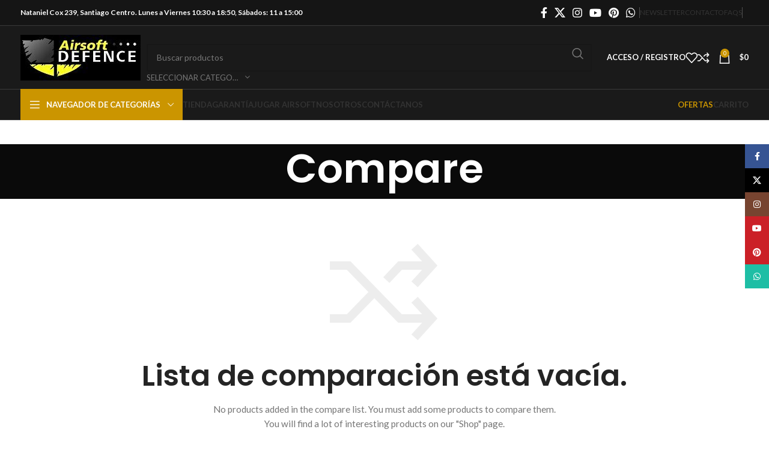

--- FILE ---
content_type: text/html; charset=UTF-8
request_url: https://airsoftdefence.com/compare/
body_size: 34345
content:
<!DOCTYPE html>
<html lang="es" dir="ltr">
<head>
	<meta charset="UTF-8">
	<link rel="profile" href="https://gmpg.org/xfn/11">
	<link rel="pingback" href="https://airsoftdefence.com/xmlrpc.php">

	<meta name='robots' content='index, follow, max-image-preview:large, max-snippet:-1, max-video-preview:-1' />
	<style>img:is([sizes="auto" i], [sizes^="auto," i]) { contain-intrinsic-size: 3000px 1500px }</style>
	
	<!-- This site is optimized with the Yoast SEO plugin v23.9 - https://yoast.com/wordpress/plugins/seo/ -->
	<title>Compare - Airsoft Defence</title>
	<link rel="canonical" href="https://airsoftdefence.com/compare/" />
	<meta property="og:locale" content="es_ES" />
	<meta property="og:type" content="article" />
	<meta property="og:title" content="Compare - Airsoft Defence" />
	<meta property="og:url" content="https://airsoftdefence.com/compare/" />
	<meta property="og:site_name" content="Airsoft Defence" />
	<meta property="article:publisher" content="https://www.facebook.com/airsoftdefenceoficial" />
	<meta property="article:modified_time" content="2023-02-01T03:24:03+00:00" />
	<meta name="twitter:card" content="summary_large_image" />
	<meta name="twitter:site" content="@AirsoftDefence" />
	<script type="application/ld+json" class="yoast-schema-graph">{"@context":"https://schema.org","@graph":[{"@type":"WebPage","@id":"https://airsoftdefence.com/compare/","url":"https://airsoftdefence.com/compare/","name":"Compare - Airsoft Defence","isPartOf":{"@id":"https://airsoftdefence.com/#website"},"datePublished":"2021-08-26T12:21:44+00:00","dateModified":"2023-02-01T03:24:03+00:00","breadcrumb":{"@id":"https://airsoftdefence.com/compare/#breadcrumb"},"inLanguage":"es","potentialAction":[{"@type":"ReadAction","target":["https://airsoftdefence.com/compare/"]}]},{"@type":"BreadcrumbList","@id":"https://airsoftdefence.com/compare/#breadcrumb","itemListElement":[{"@type":"ListItem","position":1,"name":"Home","item":"https://airsoftdefence.com/"},{"@type":"ListItem","position":2,"name":"Compare"}]},{"@type":"WebSite","@id":"https://airsoftdefence.com/#website","url":"https://airsoftdefence.com/","name":"Airsoft Defence","description":"Accesorios y Réplicas para Airsoft","publisher":{"@id":"https://airsoftdefence.com/#organization"},"potentialAction":[{"@type":"SearchAction","target":{"@type":"EntryPoint","urlTemplate":"https://airsoftdefence.com/?s={search_term_string}"},"query-input":{"@type":"PropertyValueSpecification","valueRequired":true,"valueName":"search_term_string"}}],"inLanguage":"es"},{"@type":"Organization","@id":"https://airsoftdefence.com/#organization","name":"Airsoft Defence","url":"https://airsoftdefence.com/","logo":{"@type":"ImageObject","inLanguage":"es","@id":"https://airsoftdefence.com/#/schema/logo/image/","url":"https://airsoftdefence.com/wp-content/uploads/2023/01/cropped-cropped-logoo.jpg","contentUrl":"https://airsoftdefence.com/wp-content/uploads/2023/01/cropped-cropped-logoo.jpg","width":200,"height":76,"caption":"Airsoft Defence"},"image":{"@id":"https://airsoftdefence.com/#/schema/logo/image/"},"sameAs":["https://www.facebook.com/airsoftdefenceoficial","https://x.com/AirsoftDefence","https://www.instagram.com/airsoftdefenceoficial/"]}]}</script>
	<!-- / Yoast SEO plugin. -->


<link rel='dns-prefetch' href='//www.googletagmanager.com' />
<link rel='dns-prefetch' href='//fonts.googleapis.com' />
<link rel="alternate" type="application/rss+xml" title="Airsoft Defence &raquo; Feed" href="https://airsoftdefence.com/feed/" />
<link rel="alternate" type="application/rss+xml" title="Airsoft Defence &raquo; Feed de los comentarios" href="https://airsoftdefence.com/comments/feed/" />
<style id='classic-theme-styles-inline-css' type='text/css'>
/*! This file is auto-generated */
.wp-block-button__link{color:#fff;background-color:#32373c;border-radius:9999px;box-shadow:none;text-decoration:none;padding:calc(.667em + 2px) calc(1.333em + 2px);font-size:1.125em}.wp-block-file__button{background:#32373c;color:#fff;text-decoration:none}
</style>
<style id='safe-svg-svg-icon-style-inline-css' type='text/css'>
.safe-svg-cover{text-align:center}.safe-svg-cover .safe-svg-inside{display:inline-block;max-width:100%}.safe-svg-cover svg{height:100%;max-height:100%;max-width:100%;width:100%}

</style>
<style id='global-styles-inline-css' type='text/css'>
:root{--wp--preset--aspect-ratio--square: 1;--wp--preset--aspect-ratio--4-3: 4/3;--wp--preset--aspect-ratio--3-4: 3/4;--wp--preset--aspect-ratio--3-2: 3/2;--wp--preset--aspect-ratio--2-3: 2/3;--wp--preset--aspect-ratio--16-9: 16/9;--wp--preset--aspect-ratio--9-16: 9/16;--wp--preset--color--black: #000000;--wp--preset--color--cyan-bluish-gray: #abb8c3;--wp--preset--color--white: #ffffff;--wp--preset--color--pale-pink: #f78da7;--wp--preset--color--vivid-red: #cf2e2e;--wp--preset--color--luminous-vivid-orange: #ff6900;--wp--preset--color--luminous-vivid-amber: #fcb900;--wp--preset--color--light-green-cyan: #7bdcb5;--wp--preset--color--vivid-green-cyan: #00d084;--wp--preset--color--pale-cyan-blue: #8ed1fc;--wp--preset--color--vivid-cyan-blue: #0693e3;--wp--preset--color--vivid-purple: #9b51e0;--wp--preset--gradient--vivid-cyan-blue-to-vivid-purple: linear-gradient(135deg,rgba(6,147,227,1) 0%,rgb(155,81,224) 100%);--wp--preset--gradient--light-green-cyan-to-vivid-green-cyan: linear-gradient(135deg,rgb(122,220,180) 0%,rgb(0,208,130) 100%);--wp--preset--gradient--luminous-vivid-amber-to-luminous-vivid-orange: linear-gradient(135deg,rgba(252,185,0,1) 0%,rgba(255,105,0,1) 100%);--wp--preset--gradient--luminous-vivid-orange-to-vivid-red: linear-gradient(135deg,rgba(255,105,0,1) 0%,rgb(207,46,46) 100%);--wp--preset--gradient--very-light-gray-to-cyan-bluish-gray: linear-gradient(135deg,rgb(238,238,238) 0%,rgb(169,184,195) 100%);--wp--preset--gradient--cool-to-warm-spectrum: linear-gradient(135deg,rgb(74,234,220) 0%,rgb(151,120,209) 20%,rgb(207,42,186) 40%,rgb(238,44,130) 60%,rgb(251,105,98) 80%,rgb(254,248,76) 100%);--wp--preset--gradient--blush-light-purple: linear-gradient(135deg,rgb(255,206,236) 0%,rgb(152,150,240) 100%);--wp--preset--gradient--blush-bordeaux: linear-gradient(135deg,rgb(254,205,165) 0%,rgb(254,45,45) 50%,rgb(107,0,62) 100%);--wp--preset--gradient--luminous-dusk: linear-gradient(135deg,rgb(255,203,112) 0%,rgb(199,81,192) 50%,rgb(65,88,208) 100%);--wp--preset--gradient--pale-ocean: linear-gradient(135deg,rgb(255,245,203) 0%,rgb(182,227,212) 50%,rgb(51,167,181) 100%);--wp--preset--gradient--electric-grass: linear-gradient(135deg,rgb(202,248,128) 0%,rgb(113,206,126) 100%);--wp--preset--gradient--midnight: linear-gradient(135deg,rgb(2,3,129) 0%,rgb(40,116,252) 100%);--wp--preset--font-size--small: 13px;--wp--preset--font-size--medium: 20px;--wp--preset--font-size--large: 36px;--wp--preset--font-size--x-large: 42px;--wp--preset--font-family--inter: "Inter", sans-serif;--wp--preset--font-family--cardo: Cardo;--wp--preset--spacing--20: 0.44rem;--wp--preset--spacing--30: 0.67rem;--wp--preset--spacing--40: 1rem;--wp--preset--spacing--50: 1.5rem;--wp--preset--spacing--60: 2.25rem;--wp--preset--spacing--70: 3.38rem;--wp--preset--spacing--80: 5.06rem;--wp--preset--shadow--natural: 6px 6px 9px rgba(0, 0, 0, 0.2);--wp--preset--shadow--deep: 12px 12px 50px rgba(0, 0, 0, 0.4);--wp--preset--shadow--sharp: 6px 6px 0px rgba(0, 0, 0, 0.2);--wp--preset--shadow--outlined: 6px 6px 0px -3px rgba(255, 255, 255, 1), 6px 6px rgba(0, 0, 0, 1);--wp--preset--shadow--crisp: 6px 6px 0px rgba(0, 0, 0, 1);}:where(.is-layout-flex){gap: 0.5em;}:where(.is-layout-grid){gap: 0.5em;}body .is-layout-flex{display: flex;}.is-layout-flex{flex-wrap: wrap;align-items: center;}.is-layout-flex > :is(*, div){margin: 0;}body .is-layout-grid{display: grid;}.is-layout-grid > :is(*, div){margin: 0;}:where(.wp-block-columns.is-layout-flex){gap: 2em;}:where(.wp-block-columns.is-layout-grid){gap: 2em;}:where(.wp-block-post-template.is-layout-flex){gap: 1.25em;}:where(.wp-block-post-template.is-layout-grid){gap: 1.25em;}.has-black-color{color: var(--wp--preset--color--black) !important;}.has-cyan-bluish-gray-color{color: var(--wp--preset--color--cyan-bluish-gray) !important;}.has-white-color{color: var(--wp--preset--color--white) !important;}.has-pale-pink-color{color: var(--wp--preset--color--pale-pink) !important;}.has-vivid-red-color{color: var(--wp--preset--color--vivid-red) !important;}.has-luminous-vivid-orange-color{color: var(--wp--preset--color--luminous-vivid-orange) !important;}.has-luminous-vivid-amber-color{color: var(--wp--preset--color--luminous-vivid-amber) !important;}.has-light-green-cyan-color{color: var(--wp--preset--color--light-green-cyan) !important;}.has-vivid-green-cyan-color{color: var(--wp--preset--color--vivid-green-cyan) !important;}.has-pale-cyan-blue-color{color: var(--wp--preset--color--pale-cyan-blue) !important;}.has-vivid-cyan-blue-color{color: var(--wp--preset--color--vivid-cyan-blue) !important;}.has-vivid-purple-color{color: var(--wp--preset--color--vivid-purple) !important;}.has-black-background-color{background-color: var(--wp--preset--color--black) !important;}.has-cyan-bluish-gray-background-color{background-color: var(--wp--preset--color--cyan-bluish-gray) !important;}.has-white-background-color{background-color: var(--wp--preset--color--white) !important;}.has-pale-pink-background-color{background-color: var(--wp--preset--color--pale-pink) !important;}.has-vivid-red-background-color{background-color: var(--wp--preset--color--vivid-red) !important;}.has-luminous-vivid-orange-background-color{background-color: var(--wp--preset--color--luminous-vivid-orange) !important;}.has-luminous-vivid-amber-background-color{background-color: var(--wp--preset--color--luminous-vivid-amber) !important;}.has-light-green-cyan-background-color{background-color: var(--wp--preset--color--light-green-cyan) !important;}.has-vivid-green-cyan-background-color{background-color: var(--wp--preset--color--vivid-green-cyan) !important;}.has-pale-cyan-blue-background-color{background-color: var(--wp--preset--color--pale-cyan-blue) !important;}.has-vivid-cyan-blue-background-color{background-color: var(--wp--preset--color--vivid-cyan-blue) !important;}.has-vivid-purple-background-color{background-color: var(--wp--preset--color--vivid-purple) !important;}.has-black-border-color{border-color: var(--wp--preset--color--black) !important;}.has-cyan-bluish-gray-border-color{border-color: var(--wp--preset--color--cyan-bluish-gray) !important;}.has-white-border-color{border-color: var(--wp--preset--color--white) !important;}.has-pale-pink-border-color{border-color: var(--wp--preset--color--pale-pink) !important;}.has-vivid-red-border-color{border-color: var(--wp--preset--color--vivid-red) !important;}.has-luminous-vivid-orange-border-color{border-color: var(--wp--preset--color--luminous-vivid-orange) !important;}.has-luminous-vivid-amber-border-color{border-color: var(--wp--preset--color--luminous-vivid-amber) !important;}.has-light-green-cyan-border-color{border-color: var(--wp--preset--color--light-green-cyan) !important;}.has-vivid-green-cyan-border-color{border-color: var(--wp--preset--color--vivid-green-cyan) !important;}.has-pale-cyan-blue-border-color{border-color: var(--wp--preset--color--pale-cyan-blue) !important;}.has-vivid-cyan-blue-border-color{border-color: var(--wp--preset--color--vivid-cyan-blue) !important;}.has-vivid-purple-border-color{border-color: var(--wp--preset--color--vivid-purple) !important;}.has-vivid-cyan-blue-to-vivid-purple-gradient-background{background: var(--wp--preset--gradient--vivid-cyan-blue-to-vivid-purple) !important;}.has-light-green-cyan-to-vivid-green-cyan-gradient-background{background: var(--wp--preset--gradient--light-green-cyan-to-vivid-green-cyan) !important;}.has-luminous-vivid-amber-to-luminous-vivid-orange-gradient-background{background: var(--wp--preset--gradient--luminous-vivid-amber-to-luminous-vivid-orange) !important;}.has-luminous-vivid-orange-to-vivid-red-gradient-background{background: var(--wp--preset--gradient--luminous-vivid-orange-to-vivid-red) !important;}.has-very-light-gray-to-cyan-bluish-gray-gradient-background{background: var(--wp--preset--gradient--very-light-gray-to-cyan-bluish-gray) !important;}.has-cool-to-warm-spectrum-gradient-background{background: var(--wp--preset--gradient--cool-to-warm-spectrum) !important;}.has-blush-light-purple-gradient-background{background: var(--wp--preset--gradient--blush-light-purple) !important;}.has-blush-bordeaux-gradient-background{background: var(--wp--preset--gradient--blush-bordeaux) !important;}.has-luminous-dusk-gradient-background{background: var(--wp--preset--gradient--luminous-dusk) !important;}.has-pale-ocean-gradient-background{background: var(--wp--preset--gradient--pale-ocean) !important;}.has-electric-grass-gradient-background{background: var(--wp--preset--gradient--electric-grass) !important;}.has-midnight-gradient-background{background: var(--wp--preset--gradient--midnight) !important;}.has-small-font-size{font-size: var(--wp--preset--font-size--small) !important;}.has-medium-font-size{font-size: var(--wp--preset--font-size--medium) !important;}.has-large-font-size{font-size: var(--wp--preset--font-size--large) !important;}.has-x-large-font-size{font-size: var(--wp--preset--font-size--x-large) !important;}
:where(.wp-block-post-template.is-layout-flex){gap: 1.25em;}:where(.wp-block-post-template.is-layout-grid){gap: 1.25em;}
:where(.wp-block-columns.is-layout-flex){gap: 2em;}:where(.wp-block-columns.is-layout-grid){gap: 2em;}
:root :where(.wp-block-pullquote){font-size: 1.5em;line-height: 1.6;}
</style>
<style id='woocommerce-inline-inline-css' type='text/css'>
.woocommerce form .form-row .required { visibility: visible; }
</style>
<link rel='stylesheet' id='wpo_min-header-0-css' href='https://airsoftdefence.com/wp-content/cache/wpo-minify/1764791390/assets/wpo-minify-header-a59f8564.min.css' type='text/css' media='all' />
<link rel="preconnect" href="https://fonts.gstatic.com/" crossorigin><script type="text/template" id="tmpl-variation-template">
	<div class="woocommerce-variation-description">{{{ data.variation.variation_description }}}</div>
	<div class="woocommerce-variation-price">{{{ data.variation.price_html }}}</div>
	<div class="woocommerce-variation-availability">{{{ data.variation.availability_html }}}</div>
</script>
<script type="text/template" id="tmpl-unavailable-variation-template">
	<p role="alert">Lo siento, este producto no está disponible. Por favor, elige otra combinación.</p>
</script>
<script type="text/javascript" id="wpo_min-header-0-js-extra">
/* <![CDATA[ */
var wc_add_to_cart_params = {"ajax_url":"\/wp-admin\/admin-ajax.php","wc_ajax_url":"\/?wc-ajax=%%endpoint%%","i18n_view_cart":"Ver carrito","cart_url":"https:\/\/airsoftdefence.com\/carro\/","is_cart":"","cart_redirect_after_add":"no"};
var woocommerce_params = {"ajax_url":"\/wp-admin\/admin-ajax.php","wc_ajax_url":"\/?wc-ajax=%%endpoint%%"};
var _wpUtilSettings = {"ajax":{"url":"\/wp-admin\/admin-ajax.php"}};
var _wpUtilSettings = {"ajax":{"url":"\/wp-admin\/admin-ajax.php"}};
var wc_add_to_cart_variation_params = {"wc_ajax_url":"\/?wc-ajax=%%endpoint%%","i18n_no_matching_variations_text":"Lo siento, no hay productos que igualen tu selecci\u00f3n. Por favor, escoge una combinaci\u00f3n diferente.","i18n_make_a_selection_text":"Elige las opciones del producto antes de a\u00f1adir este producto a tu carrito.","i18n_unavailable_text":"Lo siento, este producto no est\u00e1 disponible. Por favor, elige otra combinaci\u00f3n."};
/* ]]> */
</script>
<script type="text/javascript" src="https://airsoftdefence.com/wp-content/cache/wpo-minify/1764791390/assets/wpo-minify-header-ef4f806d.min.js" id="wpo_min-header-0-js"></script>

<!-- Fragmento de código de la etiqueta de Google (gtag.js) añadida por Site Kit -->

<!-- Fragmento de código de Google Analytics añadido por Site Kit -->
<script type="text/javascript" src="https://www.googletagmanager.com/gtag/js?id=G-P2G1NNDFDH" id="google_gtagjs-js" async></script>
<script type="text/javascript" id="google_gtagjs-js-after">
/* <![CDATA[ */
window.dataLayer = window.dataLayer || [];function gtag(){dataLayer.push(arguments);}
gtag("set","linker",{"domains":["airsoftdefence.com"]});
gtag("js", new Date());
gtag("set", "developer_id.dZTNiMT", true);
gtag("config", "G-P2G1NNDFDH");
/* ]]> */
</script>

<!-- Finalizar fragmento de código de la etiqueta de Google (gtags.js) añadida por Site Kit -->
<script type="text/javascript" src="https://airsoftdefence.com/wp-content/cache/wpo-minify/1764791390/assets/wpo-minify-header-e6e510f2.min.js" id="wpo_min-header-2-js"></script>
<link rel="https://api.w.org/" href="https://airsoftdefence.com/wp-json/" /><link rel="alternate" title="JSON" type="application/json" href="https://airsoftdefence.com/wp-json/wp/v2/pages/9238" /><link rel="EditURI" type="application/rsd+xml" title="RSD" href="https://airsoftdefence.com/xmlrpc.php?rsd" />
<meta name="generator" content="WordPress 6.8.3" />
<meta name="generator" content="WooCommerce 9.4.2" />
<link rel='shortlink' href='https://airsoftdefence.com/?p=9238' />
<link rel="alternate" title="oEmbed (JSON)" type="application/json+oembed" href="https://airsoftdefence.com/wp-json/oembed/1.0/embed?url=https%3A%2F%2Fairsoftdefence.com%2Fcompare%2F" />
<link rel="alternate" title="oEmbed (XML)" type="text/xml+oembed" href="https://airsoftdefence.com/wp-json/oembed/1.0/embed?url=https%3A%2F%2Fairsoftdefence.com%2Fcompare%2F&#038;format=xml" />
<meta name="generator" content="Site Kit by Google 1.140.0" />      <script type="text/javascript">
          jQuery(document).ready(function($) {
              var preventCheckoutUpdate = true;
  
              jQuery('label[for="billing_state"]').text('Comunas');
  
              $('#billing_state').change(function() {
                  preventCheckoutUpdate = false;
                  jQuery('body').trigger('update_checkout');
              });

              $('#billing_address_1').keydown(function() {
                  preventCheckoutUpdate = true;
              });

              $('#billing_address_2').keydown(function() {
                  preventCheckoutUpdate = true;
              });
              
              $('#billing_city').keydown(function() {
                  preventCheckoutUpdate = true;
              });

              jQuery('body').on('update_checkout', function(event) {
                  if (preventCheckoutUpdate) {
                      preventCheckoutUpdate = false;
                      event.preventDefault();
                      event.stopImmediatePropagation();
                  }
              });
          });
      </script>
      					<meta name="viewport" content="width=device-width, initial-scale=1.0, maximum-scale=1.0, user-scalable=no">
											<link rel="preload" as="font" href="https://airsoftdefence.com/wp-content/themes/woodmart/fonts/woodmart-font-1-400.woff2?v=7.5.2" type="font/woff2" crossorigin>
						<noscript><style>.woocommerce-product-gallery{ opacity: 1 !important; }</style></noscript>
	<meta name="generator" content="Elementor 3.25.9; features: additional_custom_breakpoints, e_optimized_control_loading; settings: css_print_method-external, google_font-enabled, font_display-swap">
			<style>
				.e-con.e-parent:nth-of-type(n+4):not(.e-lazyloaded):not(.e-no-lazyload),
				.e-con.e-parent:nth-of-type(n+4):not(.e-lazyloaded):not(.e-no-lazyload) * {
					background-image: none !important;
				}
				@media screen and (max-height: 1024px) {
					.e-con.e-parent:nth-of-type(n+3):not(.e-lazyloaded):not(.e-no-lazyload),
					.e-con.e-parent:nth-of-type(n+3):not(.e-lazyloaded):not(.e-no-lazyload) * {
						background-image: none !important;
					}
				}
				@media screen and (max-height: 640px) {
					.e-con.e-parent:nth-of-type(n+2):not(.e-lazyloaded):not(.e-no-lazyload),
					.e-con.e-parent:nth-of-type(n+2):not(.e-lazyloaded):not(.e-no-lazyload) * {
						background-image: none !important;
					}
				}
			</style>
			<meta name="generator" content="Powered by Slider Revolution 6.6.10 - responsive, Mobile-Friendly Slider Plugin for WordPress with comfortable drag and drop interface." />
<style class='wp-fonts-local' type='text/css'>
@font-face{font-family:Inter;font-style:normal;font-weight:300 900;font-display:fallback;src:url('https://airsoftdefence.com/wp-content/plugins/woocommerce/assets/fonts/Inter-VariableFont_slnt,wght.woff2') format('woff2');font-stretch:normal;}
@font-face{font-family:Cardo;font-style:normal;font-weight:400;font-display:fallback;src:url('https://airsoftdefence.com/wp-content/plugins/woocommerce/assets/fonts/cardo_normal_400.woff2') format('woff2');}
</style>
<link rel="icon" href="https://airsoftdefence.com/wp-content/uploads/2023/01/cropped-cropped-cropped-logoo-32x32.jpg" sizes="32x32" />
<link rel="icon" href="https://airsoftdefence.com/wp-content/uploads/2023/01/cropped-cropped-cropped-logoo-192x192.jpg" sizes="192x192" />
<link rel="apple-touch-icon" href="https://airsoftdefence.com/wp-content/uploads/2023/01/cropped-cropped-cropped-logoo-180x180.jpg" />
<meta name="msapplication-TileImage" content="https://airsoftdefence.com/wp-content/uploads/2023/01/cropped-cropped-cropped-logoo-270x270.jpg" />
<script>function setREVStartSize(e){
			//window.requestAnimationFrame(function() {
				window.RSIW = window.RSIW===undefined ? window.innerWidth : window.RSIW;
				window.RSIH = window.RSIH===undefined ? window.innerHeight : window.RSIH;
				try {
					var pw = document.getElementById(e.c).parentNode.offsetWidth,
						newh;
					pw = pw===0 || isNaN(pw) || (e.l=="fullwidth" || e.layout=="fullwidth") ? window.RSIW : pw;
					e.tabw = e.tabw===undefined ? 0 : parseInt(e.tabw);
					e.thumbw = e.thumbw===undefined ? 0 : parseInt(e.thumbw);
					e.tabh = e.tabh===undefined ? 0 : parseInt(e.tabh);
					e.thumbh = e.thumbh===undefined ? 0 : parseInt(e.thumbh);
					e.tabhide = e.tabhide===undefined ? 0 : parseInt(e.tabhide);
					e.thumbhide = e.thumbhide===undefined ? 0 : parseInt(e.thumbhide);
					e.mh = e.mh===undefined || e.mh=="" || e.mh==="auto" ? 0 : parseInt(e.mh,0);
					if(e.layout==="fullscreen" || e.l==="fullscreen")
						newh = Math.max(e.mh,window.RSIH);
					else{
						e.gw = Array.isArray(e.gw) ? e.gw : [e.gw];
						for (var i in e.rl) if (e.gw[i]===undefined || e.gw[i]===0) e.gw[i] = e.gw[i-1];
						e.gh = e.el===undefined || e.el==="" || (Array.isArray(e.el) && e.el.length==0)? e.gh : e.el;
						e.gh = Array.isArray(e.gh) ? e.gh : [e.gh];
						for (var i in e.rl) if (e.gh[i]===undefined || e.gh[i]===0) e.gh[i] = e.gh[i-1];
											
						var nl = new Array(e.rl.length),
							ix = 0,
							sl;
						e.tabw = e.tabhide>=pw ? 0 : e.tabw;
						e.thumbw = e.thumbhide>=pw ? 0 : e.thumbw;
						e.tabh = e.tabhide>=pw ? 0 : e.tabh;
						e.thumbh = e.thumbhide>=pw ? 0 : e.thumbh;
						for (var i in e.rl) nl[i] = e.rl[i]<window.RSIW ? 0 : e.rl[i];
						sl = nl[0];
						for (var i in nl) if (sl>nl[i] && nl[i]>0) { sl = nl[i]; ix=i;}
						var m = pw>(e.gw[ix]+e.tabw+e.thumbw) ? 1 : (pw-(e.tabw+e.thumbw)) / (e.gw[ix]);
						newh =  (e.gh[ix] * m) + (e.tabh + e.thumbh);
					}
					var el = document.getElementById(e.c);
					if (el!==null && el) el.style.height = newh+"px";
					el = document.getElementById(e.c+"_wrapper");
					if (el!==null && el) {
						el.style.height = newh+"px";
						el.style.display = "block";
					}
				} catch(e){
					console.log("Failure at Presize of Slider:" + e)
				}
			//});
		  };</script>
<style>
		
		</style><style id="wpforms-css-vars-root">
				:root {
					--wpforms-field-border-radius: 3px;
--wpforms-field-border-style: solid;
--wpforms-field-border-size: 1px;
--wpforms-field-background-color: #ffffff;
--wpforms-field-border-color: rgba( 0, 0, 0, 0.25 );
--wpforms-field-border-color-spare: rgba( 0, 0, 0, 0.25 );
--wpforms-field-text-color: rgba( 0, 0, 0, 0.7 );
--wpforms-field-menu-color: #ffffff;
--wpforms-label-color: rgba( 0, 0, 0, 0.85 );
--wpforms-label-sublabel-color: rgba( 0, 0, 0, 0.55 );
--wpforms-label-error-color: #d63637;
--wpforms-button-border-radius: 3px;
--wpforms-button-border-style: none;
--wpforms-button-border-size: 1px;
--wpforms-button-background-color: #066aab;
--wpforms-button-border-color: #066aab;
--wpforms-button-text-color: #ffffff;
--wpforms-page-break-color: #066aab;
--wpforms-background-image: none;
--wpforms-background-position: center center;
--wpforms-background-repeat: no-repeat;
--wpforms-background-size: cover;
--wpforms-background-width: 100px;
--wpforms-background-height: 100px;
--wpforms-background-color: rgba( 0, 0, 0, 0 );
--wpforms-background-url: none;
--wpforms-container-padding: 0px;
--wpforms-container-border-style: none;
--wpforms-container-border-width: 1px;
--wpforms-container-border-color: #000000;
--wpforms-container-border-radius: 3px;
--wpforms-field-size-input-height: 43px;
--wpforms-field-size-input-spacing: 15px;
--wpforms-field-size-font-size: 16px;
--wpforms-field-size-line-height: 19px;
--wpforms-field-size-padding-h: 14px;
--wpforms-field-size-checkbox-size: 16px;
--wpforms-field-size-sublabel-spacing: 5px;
--wpforms-field-size-icon-size: 1;
--wpforms-label-size-font-size: 16px;
--wpforms-label-size-line-height: 19px;
--wpforms-label-size-sublabel-font-size: 14px;
--wpforms-label-size-sublabel-line-height: 17px;
--wpforms-button-size-font-size: 17px;
--wpforms-button-size-height: 41px;
--wpforms-button-size-padding-h: 15px;
--wpforms-button-size-margin-top: 10px;
--wpforms-container-shadow-size-box-shadow: none;

				}
			</style></head>

<body class="wp-singular page-template-default page page-id-9238 wp-custom-logo wp-theme-woodmart theme-woodmart woocommerce-no-js yith-wcbm-theme-woodmart wrapper-full-width  categories-accordion-on offcanvas-sidebar-mobile offcanvas-sidebar-tablet offcanvas-sidebar-desktop sticky-toolbar-on dropdowns-color-light elementor-default elementor-kit-9167">
			<script type="text/javascript" id="wd-flicker-fix">// Flicker fix.</script>	
	
	<div class="website-wrapper">
									<header class="whb-header whb-header_802259 whb-full-width whb-sticky-shadow whb-scroll-slide whb-sticky-clone whb-hide-on-scroll">
					<div class="whb-main-header">
	
<div class="whb-row whb-top-bar whb-not-sticky-row whb-with-bg whb-border-fullwidth whb-color-light whb-flex-flex-middle">
	<div class="container">
		<div class="whb-flex-row whb-top-bar-inner">
			<div class="whb-column whb-col-left whb-visible-lg">
	
<div class="wd-header-text set-cont-mb-s reset-last-child "><span style="color: #ffffff;"><strong>Nataniel Cox 239, Santiago Centro. Lunes a Viernes 10:30 a 18:50, Sábados: 11 a 15:00</strong></span></div>
</div>
<div class="whb-column whb-col-center whb-visible-lg whb-empty-column">
	</div>
<div class="whb-column whb-col-right whb-visible-lg">
	
			<div class=" wd-social-icons icons-design-default icons-size-default color-scheme-light social-follow social-form-circle text-center">

				
									<a rel="noopener noreferrer nofollow" href="https://www.facebook.com/airsoftdefenceoficial" target="_blank" class=" wd-social-icon social-facebook" aria-label="Enlace social Facebook">
						<span class="wd-icon"></span>
											</a>
				
									<a rel="noopener noreferrer nofollow" href="https://twitter.com/AirsoftDefence" target="_blank" class=" wd-social-icon social-twitter" aria-label="X social link">
						<span class="wd-icon"></span>
											</a>
				
				
									<a rel="noopener noreferrer nofollow" href="https://www.instagram.com/airsoftdefenceoficial/" target="_blank" class=" wd-social-icon social-instagram" aria-label="Enlace social Instagram">
						<span class="wd-icon"></span>
											</a>
				
									<a rel="noopener noreferrer nofollow" href="https://www.youtube.com/channel/UC7nzRwUgangxQE3SYOB7dag" target="_blank" class=" wd-social-icon social-youtube" aria-label="Enlace social YouTube">
						<span class="wd-icon"></span>
											</a>
				
									<a rel="noopener noreferrer nofollow" href="https://www.pinterest.cl/adefence2430/" target="_blank" class=" wd-social-icon social-pinterest" aria-label="Enlace social Pinterest">
						<span class="wd-icon"></span>
											</a>
				
				
				
				
				
				
				
				
				
				
				
									<a rel="noopener noreferrer nofollow" href="https://api.whatsapp.com/send?phone=56920045621&#038;text=HolaAD!" target="_blank" class="whatsapp-desktop  wd-social-icon social-whatsapp" aria-label="Enlace social WhatsApp">
						<span class="wd-icon"></span>
											</a>
					
					<a rel="noopener noreferrer nofollow" href="https://api.whatsapp.com/send?phone=56920045621&#038;text=HolaAD!" target="_blank" class="whatsapp-mobile  wd-social-icon social-whatsapp" aria-label="Enlace social WhatsApp">
						<span class="wd-icon"></span>
											</a>
				
								
								
				
				
								
				
			</div>

		<div class="wd-header-divider wd-full-height "></div>
<div class="wd-header-nav wd-header-secondary-nav text-right wd-full-height" role="navigation" aria-label="Navegación secundaria">
	<ul id="menu-top-bar-right" class="menu wd-nav wd-nav-secondary wd-style-bordered wd-gap-s"><li id="menu-item-9294" class="woodmart-open-newsletter menu-item menu-item-type-custom menu-item-object-custom menu-item-9294 item-level-0 menu-simple-dropdown wd-event-hover" ><a href="#" class="woodmart-nav-link"><span class="nav-link-text">Newsletter</span></a></li>
<li id="menu-item-19473" class="menu-item menu-item-type-post_type menu-item-object-page menu-item-19473 item-level-0 menu-simple-dropdown wd-event-hover" ><a href="https://airsoftdefence.com/contacto/" class="woodmart-nav-link"><span class="nav-link-text">Contacto</span></a></li>
<li id="menu-item-19471" class="menu-item menu-item-type-post_type menu-item-object-page menu-item-19471 item-level-0 menu-simple-dropdown wd-event-hover" ><a href="https://airsoftdefence.com/contacto/" class="woodmart-nav-link"><span class="nav-link-text">FAQs</span></a></li>
</ul></div><!--END MAIN-NAV-->
<div class="wd-header-divider wd-full-height "></div></div>
<div class="whb-column whb-col-mobile whb-hidden-lg">
	
			<div class=" wd-social-icons icons-design-default icons-size-default color-scheme-light social-follow social-form-circle text-center">

				
									<a rel="noopener noreferrer nofollow" href="https://www.facebook.com/airsoftdefenceoficial" target="_blank" class=" wd-social-icon social-facebook" aria-label="Enlace social Facebook">
						<span class="wd-icon"></span>
											</a>
				
									<a rel="noopener noreferrer nofollow" href="https://twitter.com/AirsoftDefence" target="_blank" class=" wd-social-icon social-twitter" aria-label="X social link">
						<span class="wd-icon"></span>
											</a>
				
				
									<a rel="noopener noreferrer nofollow" href="https://www.instagram.com/airsoftdefenceoficial/" target="_blank" class=" wd-social-icon social-instagram" aria-label="Enlace social Instagram">
						<span class="wd-icon"></span>
											</a>
				
									<a rel="noopener noreferrer nofollow" href="https://www.youtube.com/channel/UC7nzRwUgangxQE3SYOB7dag" target="_blank" class=" wd-social-icon social-youtube" aria-label="Enlace social YouTube">
						<span class="wd-icon"></span>
											</a>
				
									<a rel="noopener noreferrer nofollow" href="https://www.pinterest.cl/adefence2430/" target="_blank" class=" wd-social-icon social-pinterest" aria-label="Enlace social Pinterest">
						<span class="wd-icon"></span>
											</a>
				
				
				
				
				
				
				
				
				
				
				
									<a rel="noopener noreferrer nofollow" href="https://api.whatsapp.com/send?phone=56920045621&#038;text=HolaAD!" target="_blank" class="whatsapp-desktop  wd-social-icon social-whatsapp" aria-label="Enlace social WhatsApp">
						<span class="wd-icon"></span>
											</a>
					
					<a rel="noopener noreferrer nofollow" href="https://api.whatsapp.com/send?phone=56920045621&#038;text=HolaAD!" target="_blank" class="whatsapp-mobile  wd-social-icon social-whatsapp" aria-label="Enlace social WhatsApp">
						<span class="wd-icon"></span>
											</a>
				
								
								
				
				
								
				
			</div>

		</div>
		</div>
	</div>
</div>

<div class="whb-row whb-general-header whb-not-sticky-row whb-with-bg whb-border-fullwidth whb-color-light whb-flex-flex-middle">
	<div class="container">
		<div class="whb-flex-row whb-general-header-inner">
			<div class="whb-column whb-col-left whb-visible-lg">
	<div class="site-logo wd-switch-logo">
	<a href="https://airsoftdefence.com/" class="wd-logo wd-main-logo" rel="home" aria-label="Site logo">
		<img width="200" height="76" src="https://airsoftdefence.com/wp-content/uploads/2023/01/cropped-cropped-logoo.jpg" class="attachment-full size-full" alt="" style="max-width:245px;" decoding="async" srcset="https://airsoftdefence.com/wp-content/uploads/2023/01/cropped-cropped-logoo.jpg 200w, https://airsoftdefence.com/wp-content/uploads/2023/01/cropped-cropped-logoo-150x57.jpg 150w" sizes="(max-width: 200px) 100vw, 200px" />	</a>
					<a href="https://airsoftdefence.com/" class="wd-logo wd-sticky-logo" rel="home">
			<img width="200" height="76" src="https://airsoftdefence.com/wp-content/uploads/2023/01/cropped-cropped-logoo.jpg" class="attachment-full size-full" alt="" style="max-width:100px;" decoding="async" srcset="https://airsoftdefence.com/wp-content/uploads/2023/01/cropped-cropped-logoo.jpg 200w, https://airsoftdefence.com/wp-content/uploads/2023/01/cropped-cropped-logoo-150x57.jpg 150w" sizes="(max-width: 200px) 100vw, 200px" />		</a>
	</div>
</div>
<div class="whb-column whb-col-center whb-visible-lg">
	<div class="whb-space-element " style="width:10px;"></div>			<div class="wd-search-form wd-header-search-form wd-display-form whb-9x1ytaxq7aphtb3npidp">
				
				
				<form role="search" method="get" class="searchform  wd-with-cat wd-style-default wd-cat-style-bordered woodmart-ajax-search" action="https://airsoftdefence.com/"  data-thumbnail="1" data-price="1" data-post_type="product" data-count="20" data-sku="0" data-symbols_count="3">
					<input type="text" class="s" placeholder="Buscar productos" value="" name="s" aria-label="Buscar" title="Buscar productos" required/>
					<input type="hidden" name="post_type" value="product">
								<div class="wd-search-cat wd-scroll">
				<input type="hidden" name="product_cat" value="0">
				<a href="#" rel="nofollow" data-val="0">
					<span>
						Seleccionar categoría					</span>
				</a>
				<div class="wd-dropdown wd-dropdown-search-cat wd-dropdown-menu wd-scroll-content wd-design-default color-scheme-light">
					<ul class="wd-sub-menu">
						<li style="display:none;"><a href="#" data-val="0">Seleccionar categoría</a></li>
							<li class="cat-item cat-item-52"><a class="pf-value" href="https://airsoftdefence.com/categoria-producto/accesorios/" data-val="accesorios" data-title="Accesorios" >Accesorios</a>
<ul class='children'>
	<li class="cat-item cat-item-75"><a class="pf-value" href="https://airsoftdefence.com/categoria-producto/accesorios/accesorios-tacticos/" data-val="accesorios-tacticos" data-title="Accesorios Tacticos" >Accesorios Tacticos</a>
</li>
	<li class="cat-item cat-item-102"><a class="pf-value" href="https://airsoftdefence.com/categoria-producto/accesorios/audifonos/" data-val="audifonos" data-title="Audifonos" >Audifonos</a>
</li>
	<li class="cat-item cat-item-91"><a class="pf-value" href="https://airsoftdefence.com/categoria-producto/accesorios/bipodes/" data-val="bipodes" data-title="Bipodes" >Bipodes</a>
</li>
	<li class="cat-item cat-item-85"><a class="pf-value" href="https://airsoftdefence.com/categoria-producto/accesorios/culatas/" data-val="culatas" data-title="Culatas" >Culatas</a>
</li>
	<li class="cat-item cat-item-82"><a class="pf-value" href="https://airsoftdefence.com/categoria-producto/accesorios/flash-hider/" data-val="flash-hider" data-title="Flash Hider" >Flash Hider</a>
</li>
	<li class="cat-item cat-item-84"><a class="pf-value" href="https://airsoftdefence.com/categoria-producto/accesorios/grips/" data-val="grips" data-title="Grips" >Grips</a>
</li>
	<li class="cat-item cat-item-86"><a class="pf-value" href="https://airsoftdefence.com/categoria-producto/accesorios/guardamanos/" data-val="guardamanos" data-title="Guardamanos" >Guardamanos</a>
</li>
	<li class="cat-item cat-item-100"><a class="pf-value" href="https://airsoftdefence.com/categoria-producto/accesorios/laser/" data-val="laser" data-title="Laser" >Laser</a>
</li>
	<li class="cat-item cat-item-92"><a class="pf-value" href="https://airsoftdefence.com/categoria-producto/accesorios/linternas/" data-val="linternas" data-title="Linternas" >Linternas</a>
</li>
	<li class="cat-item cat-item-98"><a class="pf-value" href="https://airsoftdefence.com/categoria-producto/accesorios/miras-holo-y-puntos-rojo/" data-val="miras-holo-y-puntos-rojo" data-title="Miras Holo y Puntos Rojo" >Miras Holo y Puntos Rojo</a>
</li>
	<li class="cat-item cat-item-54"><a class="pf-value" href="https://airsoftdefence.com/categoria-producto/accesorios/monturas/" data-val="monturas" data-title="Monturas" >Monturas</a>
</li>
	<li class="cat-item cat-item-101"><a class="pf-value" href="https://airsoftdefence.com/categoria-producto/accesorios/peqs/" data-val="peqs" data-title="Peqs" >Peqs</a>
</li>
	<li class="cat-item cat-item-87"><a class="pf-value" href="https://airsoftdefence.com/categoria-producto/accesorios/rieles/" data-val="rieles" data-title="Rieles" >Rieles</a>
</li>
</ul>
</li>
	<li class="cat-item cat-item-322"><a class="pf-value" href="https://airsoftdefence.com/categoria-producto/accessories/" data-val="accessories" data-title="Accessories" >Accessories</a>
</li>
	<li class="cat-item cat-item-50"><a class="pf-value" href="https://airsoftdefence.com/categoria-producto/baterias-y-cargadores/" data-val="baterias-y-cargadores" data-title="Baterias y Cargadores" >Baterias y Cargadores</a>
<ul class='children'>
	<li class="cat-item cat-item-157"><a class="pf-value" href="https://airsoftdefence.com/categoria-producto/baterias-y-cargadores/baterias-lipo-7-4v/" data-val="baterias-lipo-7-4v" data-title="Baterias Lipo 7.4v" >Baterias Lipo 7.4v</a>
</li>
	<li class="cat-item cat-item-159"><a class="pf-value" href="https://airsoftdefence.com/categoria-producto/baterias-y-cargadores/baterias-nimh-y-nicd/" data-val="baterias-nimh-y-nicd" data-title="Baterias NIMH y NICD" >Baterias NIMH y NICD</a>
</li>
	<li class="cat-item cat-item-59"><a class="pf-value" href="https://airsoftdefence.com/categoria-producto/baterias-y-cargadores/cargadores-de-baterias/" data-val="cargadores-de-baterias" data-title="Cargadores de Baterias" >Cargadores de Baterias</a>
</li>
	<li class="cat-item cat-item-51"><a class="pf-value" href="https://airsoftdefence.com/categoria-producto/baterias-y-cargadores/conectores/" data-val="conectores" data-title="Conectores" >Conectores</a>
</li>
	<li class="cat-item cat-item-213"><a class="pf-value" href="https://airsoftdefence.com/categoria-producto/baterias-y-cargadores/pilas/" data-val="pilas" data-title="Pilas" >Pilas</a>
</li>
</ul>
</li>
	<li class="cat-item cat-item-42"><a class="pf-value" href="https://airsoftdefence.com/categoria-producto/equipamiento/" data-val="equipamiento" data-title="Equipamiento" >Equipamiento</a>
<ul class='children'>
	<li class="cat-item cat-item-711"><a class="pf-value" href="https://airsoftdefence.com/categoria-producto/equipamiento/calzado-equipamiento/" data-val="calzado-equipamiento" data-title="Calzado" >Calzado</a>
	<ul class='children'>
	<li class="cat-item cat-item-712"><a class="pf-value" href="https://airsoftdefence.com/categoria-producto/equipamiento/calzado-equipamiento/botas-alta-calzado-equipamiento/" data-val="botas-alta-calzado-equipamiento" data-title="Botas Alta" >Botas Alta</a>
</li>
	</ul>
</li>
	<li class="cat-item cat-item-126"><a class="pf-value" href="https://airsoftdefence.com/categoria-producto/equipamiento/chalecos-tacticos/" data-val="chalecos-tacticos" data-title="Chalecos Tacticos" >Chalecos Tacticos</a>
	<ul class='children'>
	<li class="cat-item cat-item-127"><a class="pf-value" href="https://airsoftdefence.com/categoria-producto/equipamiento/chalecos-tacticos/accesorios-vest/" data-val="accesorios-vest" data-title="Accesorios Vest" >Accesorios Vest</a>
</li>
	<li class="cat-item cat-item-133"><a class="pf-value" href="https://airsoftdefence.com/categoria-producto/equipamiento/chalecos-tacticos/arnes-tactico/" data-val="arnes-tactico" data-title="Arnes Tactico" >Arnes Tactico</a>
</li>
	<li class="cat-item cat-item-132"><a class="pf-value" href="https://airsoftdefence.com/categoria-producto/equipamiento/chalecos-tacticos/porta-placas/" data-val="porta-placas" data-title="Porta Placas" >Porta Placas</a>
</li>
	</ul>
</li>
	<li class="cat-item cat-item-113"><a class="pf-value" href="https://airsoftdefence.com/categoria-producto/equipamiento/cinturones/" data-val="cinturones" data-title="Cinturones" >Cinturones</a>
	<ul class='children'>
	<li class="cat-item cat-item-167"><a class="pf-value" href="https://airsoftdefence.com/categoria-producto/equipamiento/cinturones/faja-molle/" data-val="faja-molle" data-title="Faja Molle" >Faja Molle</a>
</li>
	<li class="cat-item cat-item-114"><a class="pf-value" href="https://airsoftdefence.com/categoria-producto/equipamiento/cinturones/rigido/" data-val="rigido" data-title="Rigido" >Rigido</a>
</li>
	<li class="cat-item cat-item-143"><a class="pf-value" href="https://airsoftdefence.com/categoria-producto/equipamiento/cinturones/semirigido/" data-val="semirigido" data-title="Semirigido" >Semirigido</a>
</li>
	</ul>
</li>
	<li class="cat-item cat-item-140"><a class="pf-value" href="https://airsoftdefence.com/categoria-producto/equipamiento/correas/" data-val="correas" data-title="Correas" >Correas</a>
	<ul class='children'>
	<li class="cat-item cat-item-141"><a class="pf-value" href="https://airsoftdefence.com/categoria-producto/equipamiento/correas/una-punta/" data-val="una-punta" data-title="Una Punta" >Una Punta</a>
</li>
	</ul>
</li>
	<li class="cat-item cat-item-62"><a class="pf-value" href="https://airsoftdefence.com/categoria-producto/equipamiento/cubre-cabeza/" data-val="cubre-cabeza" data-title="Cubre Cabeza" >Cubre Cabeza</a>
	<ul class='children'>
	<li class="cat-item cat-item-137"><a class="pf-value" href="https://airsoftdefence.com/categoria-producto/equipamiento/cubre-cabeza/accesorios-cascos/" data-val="accesorios-cascos" data-title="Accesorios Cascos" >Accesorios Cascos</a>
</li>
	<li class="cat-item cat-item-461"><a class="pf-value" href="https://airsoftdefence.com/categoria-producto/equipamiento/cubre-cabeza/cascos-balistico/" data-val="cascos-balistico" data-title="Cascos Balistico" >Cascos Balistico</a>
</li>
	<li class="cat-item cat-item-104"><a class="pf-value" href="https://airsoftdefence.com/categoria-producto/equipamiento/cubre-cabeza/cubre-cascos/" data-val="cubre-cascos" data-title="Cubre Cascos" >Cubre Cascos</a>
</li>
	<li class="cat-item cat-item-63"><a class="pf-value" href="https://airsoftdefence.com/categoria-producto/equipamiento/cubre-cabeza/gorros/" data-val="gorros" data-title="Gorros" >Gorros</a>
</li>
	</ul>
</li>
	<li class="cat-item cat-item-56"><a class="pf-value" href="https://airsoftdefence.com/categoria-producto/equipamiento/fundas-pistolas/" data-val="fundas-pistolas" data-title="Fundas Pistolas" >Fundas Pistolas</a>
	<ul class='children'>
	<li class="cat-item cat-item-111"><a class="pf-value" href="https://airsoftdefence.com/categoria-producto/equipamiento/fundas-pistolas/accesorios-fundas/" data-val="accesorios-fundas" data-title="Accesorios Fundas" >Accesorios Fundas</a>
</li>
	<li class="cat-item cat-item-172"><a class="pf-value" href="https://airsoftdefence.com/categoria-producto/equipamiento/fundas-pistolas/funda-de-tela/" data-val="funda-de-tela" data-title="Funda de Tela" >Funda de Tela</a>
</li>
	<li class="cat-item cat-item-110"><a class="pf-value" href="https://airsoftdefence.com/categoria-producto/equipamiento/fundas-pistolas/fundas-rigidas-plasticas/" data-val="fundas-rigidas-plasticas" data-title="Fundas Rigidas Plasticas" >Fundas Rigidas Plasticas</a>
</li>
	<li class="cat-item cat-item-57"><a class="pf-value" href="https://airsoftdefence.com/categoria-producto/equipamiento/fundas-pistolas/pierneras-y-sobaqueras/" data-val="pierneras-y-sobaqueras" data-title="Pierneras y Sobaqueras" >Pierneras y Sobaqueras</a>
</li>
	</ul>
</li>
	<li class="cat-item cat-item-106"><a class="pf-value" href="https://airsoftdefence.com/categoria-producto/equipamiento/mochilas/" data-val="mochilas" data-title="Mochilas" >Mochilas</a>
	<ul class='children'>
	<li class="cat-item cat-item-107"><a class="pf-value" href="https://airsoftdefence.com/categoria-producto/equipamiento/mochilas/mochilas-tacticas/" data-val="mochilas-tacticas" data-title="Mochilas Tacticas" >Mochilas Tacticas</a>
</li>
	<li class="cat-item cat-item-223"><a class="pf-value" href="https://airsoftdefence.com/categoria-producto/equipamiento/mochilas/mochilas-urbanas/" data-val="mochilas-urbanas" data-title="Mochilas Urbanas" >Mochilas Urbanas</a>
</li>
	<li class="cat-item cat-item-169"><a class="pf-value" href="https://airsoftdefence.com/categoria-producto/equipamiento/mochilas/panel-trasero/" data-val="panel-trasero" data-title="Panel Trasero" >Panel Trasero</a>
</li>
	</ul>
</li>
	<li class="cat-item cat-item-142"><a class="pf-value" href="https://airsoftdefence.com/categoria-producto/equipamiento/parches/" data-val="parches" data-title="Parches" >Parches</a>
</li>
	<li class="cat-item cat-item-115"><a class="pf-value" href="https://airsoftdefence.com/categoria-producto/equipamiento/porta-replica/" data-val="porta-replica" data-title="Porta Replica" >Porta Replica</a>
	<ul class='children'>
	<li class="cat-item cat-item-239"><a class="pf-value" href="https://airsoftdefence.com/categoria-producto/equipamiento/porta-replica/maletas/" data-val="maletas" data-title="Maletas" >Maletas</a>
</li>
	<li class="cat-item cat-item-136"><a class="pf-value" href="https://airsoftdefence.com/categoria-producto/equipamiento/porta-replica/maletas-rigidas/" data-val="maletas-rigidas" data-title="Maletas Rigidas" >Maletas Rigidas</a>
</li>
	</ul>
</li>
	<li class="cat-item cat-item-108"><a class="pf-value" href="https://airsoftdefence.com/categoria-producto/equipamiento/pouch/" data-val="pouch" data-title="Pouch" >Pouch</a>
	<ul class='children'>
	<li class="cat-item cat-item-195"><a class="pf-value" href="https://airsoftdefence.com/categoria-producto/equipamiento/pouch/administrativo/" data-val="administrativo" data-title="Administrativo" >Administrativo</a>
</li>
	<li class="cat-item cat-item-171"><a class="pf-value" href="https://airsoftdefence.com/categoria-producto/equipamiento/pouch/medico/" data-val="medico" data-title="Medico" >Medico</a>
</li>
	<li class="cat-item cat-item-170"><a class="pf-value" href="https://airsoftdefence.com/categoria-producto/equipamiento/pouch/multiproposito/" data-val="multiproposito" data-title="Multiproposito" >Multiproposito</a>
</li>
	<li class="cat-item cat-item-211"><a class="pf-value" href="https://airsoftdefence.com/categoria-producto/equipamiento/pouch/porta-granada/" data-val="porta-granada" data-title="Porta Granada" >Porta Granada</a>
</li>
	<li class="cat-item cat-item-204"><a class="pf-value" href="https://airsoftdefence.com/categoria-producto/equipamiento/pouch/porta-guantes/" data-val="porta-guantes" data-title="Porta Guantes" >Porta Guantes</a>
</li>
	<li class="cat-item cat-item-144"><a class="pf-value" href="https://airsoftdefence.com/categoria-producto/equipamiento/pouch/porta-magazine-fusil/" data-val="porta-magazine-fusil" data-title="Porta Magazine Fusil" >Porta Magazine Fusil</a>
</li>
	<li class="cat-item cat-item-109"><a class="pf-value" href="https://airsoftdefence.com/categoria-producto/equipamiento/pouch/porta-magazine-pistola/" data-val="porta-magazine-pistola" data-title="Porta Magazine Pistola" >Porta Magazine Pistola</a>
</li>
	<li class="cat-item cat-item-192"><a class="pf-value" href="https://airsoftdefence.com/categoria-producto/equipamiento/pouch/porta-radio/" data-val="porta-radio" data-title="Porta Radio" >Porta Radio</a>
</li>
	<li class="cat-item cat-item-193"><a class="pf-value" href="https://airsoftdefence.com/categoria-producto/equipamiento/pouch/utilitario/" data-val="utilitario" data-title="Utilitario" >Utilitario</a>
</li>
	</ul>
</li>
	<li class="cat-item cat-item-120"><a class="pf-value" href="https://airsoftdefence.com/categoria-producto/equipamiento/proteccion-corporal/" data-val="proteccion-corporal" data-title="Proteccion Corporal" >Proteccion Corporal</a>
	<ul class='children'>
	<li class="cat-item cat-item-161"><a class="pf-value" href="https://airsoftdefence.com/categoria-producto/equipamiento/proteccion-corporal/guantes/" data-val="guantes" data-title="Guantes" >Guantes</a>
</li>
	<li class="cat-item cat-item-125"><a class="pf-value" href="https://airsoftdefence.com/categoria-producto/equipamiento/proteccion-corporal/rodilleras/" data-val="rodilleras" data-title="Rodilleras" >Rodilleras</a>
</li>
	</ul>
</li>
	<li class="cat-item cat-item-145"><a class="pf-value" href="https://airsoftdefence.com/categoria-producto/equipamiento/proteccion-facial/" data-val="proteccion-facial" data-title="Proteccion Facial" >Proteccion Facial</a>
	<ul class='children'>
	<li class="cat-item cat-item-175"><a class="pf-value" href="https://airsoftdefence.com/categoria-producto/equipamiento/proteccion-facial/balaclavas/" data-val="balaclavas" data-title="Balaclavas" >Balaclavas</a>
</li>
	<li class="cat-item cat-item-146"><a class="pf-value" href="https://airsoftdefence.com/categoria-producto/equipamiento/proteccion-facial/mascaras/" data-val="mascaras" data-title="Mascaras" >Mascaras</a>
</li>
	</ul>
</li>
	<li class="cat-item cat-item-117"><a class="pf-value" href="https://airsoftdefence.com/categoria-producto/equipamiento/proteccion-ocular/" data-val="proteccion-ocular" data-title="Proteccion Ocular" >Proteccion Ocular</a>
	<ul class='children'>
	<li class="cat-item cat-item-118"><a class="pf-value" href="https://airsoftdefence.com/categoria-producto/equipamiento/proteccion-ocular/antiparras/" data-val="antiparras" data-title="Antiparras" >Antiparras</a>
</li>
	</ul>
</li>
</ul>
</li>
	<li class="cat-item cat-item-234"><a class="pf-value" href="https://airsoftdefence.com/categoria-producto/gift-card/" data-val="gift-card" data-title="Gift Card" >Gift Card</a>
</li>
	<li class="cat-item cat-item-490"><a class="pf-value" href="https://airsoftdefence.com/categoria-producto/hpa/" data-val="hpa" data-title="HPA" >HPA</a>
</li>
	<li class="cat-item cat-item-430"><a class="pf-value" href="https://airsoftdefence.com/categoria-producto/indumentaria/" data-val="indumentaria" data-title="Indumentaria" >Indumentaria</a>
<ul class='children'>
	<li class="cat-item cat-item-129"><a class="pf-value" href="https://airsoftdefence.com/categoria-producto/indumentaria/calzado/" data-val="calzado" data-title="Calzado" >Calzado</a>
	<ul class='children'>
	<li class="cat-item cat-item-130"><a class="pf-value" href="https://airsoftdefence.com/categoria-producto/indumentaria/calzado/botas-alta/" data-val="botas-alta" data-title="Botas Alta" >Botas Alta</a>
</li>
	<li class="cat-item cat-item-230"><a class="pf-value" href="https://airsoftdefence.com/categoria-producto/indumentaria/calzado/botas-bajas/" data-val="botas-bajas" data-title="Botas Bajas" >Botas Bajas</a>
</li>
	<li class="cat-item cat-item-231"><a class="pf-value" href="https://airsoftdefence.com/categoria-producto/indumentaria/calzado/plantillas/" data-val="plantillas" data-title="Plantillas" >Plantillas</a>
</li>
	</ul>
</li>
	<li class="cat-item cat-item-206"><a class="pf-value" href="https://airsoftdefence.com/categoria-producto/indumentaria/camisas/" data-val="camisas" data-title="Camisas" >Camisas</a>
	<ul class='children'>
	<li class="cat-item cat-item-207"><a class="pf-value" href="https://airsoftdefence.com/categoria-producto/indumentaria/camisas/tacticas/" data-val="tacticas" data-title="Tacticas" >Tacticas</a>
</li>
	<li class="cat-item cat-item-232"><a class="pf-value" href="https://airsoftdefence.com/categoria-producto/indumentaria/camisas/urbanas/" data-val="urbanas" data-title="Urbanas" >Urbanas</a>
</li>
	</ul>
</li>
	<li class="cat-item cat-item-72"><a class="pf-value" href="https://airsoftdefence.com/categoria-producto/indumentaria/chaquetas/" data-val="chaquetas" data-title="Chaquetas" >Chaquetas</a>
	<ul class='children'>
	<li class="cat-item cat-item-177"><a class="pf-value" href="https://airsoftdefence.com/categoria-producto/indumentaria/chaquetas/softshell/" data-val="softshell" data-title="Softshell" >Softshell</a>
</li>
	<li class="cat-item cat-item-235"><a class="pf-value" href="https://airsoftdefence.com/categoria-producto/indumentaria/chaquetas/street/" data-val="street" data-title="Street" >Street</a>
</li>
	</ul>
</li>
	<li class="cat-item cat-item-147"><a class="pf-value" href="https://airsoftdefence.com/categoria-producto/indumentaria/pantalones-tacticos/" data-val="pantalones-tacticos" data-title="Pantalones Tacticos" >Pantalones Tacticos</a>
	<ul class='children'>
	<li class="cat-item cat-item-205"><a class="pf-value" href="https://airsoftdefence.com/categoria-producto/indumentaria/pantalones-tacticos/linea-operador-nyco-50-pant/" data-val="linea-operador-nyco-50-pant" data-title="Linea Operador (NYCO 50 PANT)" >Linea Operador (NYCO 50 PANT)</a>
</li>
	<li class="cat-item cat-item-148"><a class="pf-value" href="https://airsoftdefence.com/categoria-producto/indumentaria/pantalones-tacticos/linea-soft-polyco-65-pant/" data-val="linea-soft-polyco-65-pant" data-title="Linea Soft (POLYCO 65 PANT)" >Linea Soft (POLYCO 65 PANT)</a>
</li>
	<li class="cat-item cat-item-196"><a class="pf-value" href="https://airsoftdefence.com/categoria-producto/indumentaria/pantalones-tacticos/linea-tactical-polyco-50-pant/" data-val="linea-tactical-polyco-50-pant" data-title="Linea Tactical (POLYCO 50 PANT)" >Linea Tactical (POLYCO 50 PANT)</a>
</li>
	</ul>
</li>
	<li class="cat-item cat-item-179"><a class="pf-value" href="https://airsoftdefence.com/categoria-producto/indumentaria/pantalones-urbanos/" data-val="pantalones-urbanos" data-title="Pantalones Urbanos" >Pantalones Urbanos</a>
	<ul class='children'>
	<li class="cat-item cat-item-180"><a class="pf-value" href="https://airsoftdefence.com/categoria-producto/indumentaria/pantalones-urbanos/linea-cargo-pant/" data-val="linea-cargo-pant" data-title="Linea Cargo PANT" >Linea Cargo PANT</a>
</li>
	<li class="cat-item cat-item-220"><a class="pf-value" href="https://airsoftdefence.com/categoria-producto/indumentaria/pantalones-urbanos/linea-street-pant/" data-val="linea-street-pant" data-title="Linea Street PANT" >Linea Street PANT</a>
</li>
	</ul>
</li>
	<li class="cat-item cat-item-43"><a class="pf-value" href="https://airsoftdefence.com/categoria-producto/indumentaria/poleras/" data-val="poleras" data-title="Poleras" >Poleras</a>
	<ul class='children'>
	<li class="cat-item cat-item-178"><a class="pf-value" href="https://airsoftdefence.com/categoria-producto/indumentaria/poleras/linea-cargo-pol/" data-val="linea-cargo-pol" data-title="Linea Cargo POL" >Linea Cargo POL</a>
</li>
	</ul>
</li>
	<li class="cat-item cat-item-197"><a class="pf-value" href="https://airsoftdefence.com/categoria-producto/indumentaria/poleras-de-combate/" data-val="poleras-de-combate" data-title="Poleras de Combate" >Poleras de Combate</a>
	<ul class='children'>
	<li class="cat-item cat-item-219"><a class="pf-value" href="https://airsoftdefence.com/categoria-producto/indumentaria/poleras-de-combate/linea-operador-nyco-50-pol/" data-val="linea-operador-nyco-50-pol" data-title="Linea Operador (NYCO 50 POL)" >Linea Operador (NYCO 50 POL)</a>
</li>
	<li class="cat-item cat-item-199"><a class="pf-value" href="https://airsoftdefence.com/categoria-producto/indumentaria/poleras-de-combate/linea-soft-polyco-65-pol/" data-val="linea-soft-polyco-65-pol" data-title="Linea Soft (POLYCO 65 POL)" >Linea Soft (POLYCO 65 POL)</a>
</li>
	<li class="cat-item cat-item-198"><a class="pf-value" href="https://airsoftdefence.com/categoria-producto/indumentaria/poleras-de-combate/linea-tactical-polyco-50-pol/" data-val="linea-tactical-polyco-50-pol" data-title="Linea Tactical (POLYCO 50 POL)" >Linea Tactical (POLYCO 50 POL)</a>
</li>
	</ul>
</li>
	<li class="cat-item cat-item-123"><a class="pf-value" href="https://airsoftdefence.com/categoria-producto/indumentaria/tenidas-completas/" data-val="tenidas-completas" data-title="Tenidas Completas" >Tenidas Completas</a>
	<ul class='children'>
	<li class="cat-item cat-item-218"><a class="pf-value" href="https://airsoftdefence.com/categoria-producto/indumentaria/tenidas-completas/linea-operador-nyco-50-ten/" data-val="linea-operador-nyco-50-ten" data-title="Linea Operador (NYCO 50 TEN)" >Linea Operador (NYCO 50 TEN)</a>
</li>
	<li class="cat-item cat-item-124"><a class="pf-value" href="https://airsoftdefence.com/categoria-producto/indumentaria/tenidas-completas/linea-soft-polyco-65-ten/" data-val="linea-soft-polyco-65-ten" data-title="Linea Soft (POLYCO 65 TEN)" >Linea Soft (POLYCO 65 TEN)</a>
</li>
	<li class="cat-item cat-item-182"><a class="pf-value" href="https://airsoftdefence.com/categoria-producto/indumentaria/tenidas-completas/linea-tactical-polyco-50-ten/" data-val="linea-tactical-polyco-50-ten" data-title="Linea Tactical (POLYCO 50 TEN)" >Linea Tactical (POLYCO 50 TEN)</a>
</li>
	</ul>
</li>
</ul>
</li>
	<li class="cat-item cat-item-19"><a class="pf-value" href="https://airsoftdefence.com/categoria-producto/insumos-airsoft/" data-val="insumos-airsoft" data-title="Insumos Airsoft" >Insumos Airsoft</a>
<ul class='children'>
	<li class="cat-item cat-item-22"><a class="pf-value" href="https://airsoftdefence.com/categoria-producto/insumos-airsoft/balines-0-25/" data-val="balines-0-25" data-title="Balines 0.25" >Balines 0.25</a>
</li>
	<li class="cat-item cat-item-23"><a class="pf-value" href="https://airsoftdefence.com/categoria-producto/insumos-airsoft/balines-0-28-a-0-36/" data-val="balines-0-28-a-0-36" data-title="Balines 0.28 a 0.36" >Balines 0.28 a 0.36</a>
</li>
	<li class="cat-item cat-item-208"><a class="pf-value" href="https://airsoftdefence.com/categoria-producto/insumos-airsoft/balines-trazadores/" data-val="balines-trazadores" data-title="Balines Trazadores" >Balines Trazadores</a>
</li>
	<li class="cat-item cat-item-39"><a class="pf-value" href="https://airsoftdefence.com/categoria-producto/insumos-airsoft/gas-y-co2/" data-val="gas-y-co2" data-title="Gas y CO2" >Gas y CO2</a>
</li>
	<li class="cat-item cat-item-134"><a class="pf-value" href="https://airsoftdefence.com/categoria-producto/insumos-airsoft/mantencion/" data-val="mantencion" data-title="Mantencion" >Mantencion</a>
</li>
	<li class="cat-item cat-item-225"><a class="pf-value" href="https://airsoftdefence.com/categoria-producto/insumos-airsoft/pintura/" data-val="pintura" data-title="Pintura" >Pintura</a>
</li>
</ul>
</li>
	<li class="cat-item cat-item-37"><a class="pf-value" href="https://airsoftdefence.com/categoria-producto/magazine/" data-val="magazine" data-title="Magazine" >Magazine</a>
<ul class='children'>
	<li class="cat-item cat-item-90"><a class="pf-value" href="https://airsoftdefence.com/categoria-producto/magazine/accesorios-magazine/" data-val="accesorios-magazine" data-title="Accesorios Magazine" >Accesorios Magazine</a>
</li>
	<li class="cat-item cat-item-214"><a class="pf-value" href="https://airsoftdefence.com/categoria-producto/magazine/cartuchos-escopeta/" data-val="cartuchos-escopeta" data-title="Cartuchos Escopeta" >Cartuchos Escopeta</a>
</li>
	<li class="cat-item cat-item-61"><a class="pf-value" href="https://airsoftdefence.com/categoria-producto/magazine/magazine-aeg-high-cap/" data-val="magazine-aeg-high-cap" data-title="Magazine AEG High Cap" >Magazine AEG High Cap</a>
</li>
	<li class="cat-item cat-item-64"><a class="pf-value" href="https://airsoftdefence.com/categoria-producto/magazine/magazine-aeg-mid-cap/" data-val="magazine-aeg-mid-cap" data-title="Magazine AEG Mid Cap" >Magazine AEG Mid Cap</a>
</li>
	<li class="cat-item cat-item-38"><a class="pf-value" href="https://airsoftdefence.com/categoria-producto/magazine/magazine-pistolas/" data-val="magazine-pistolas" data-title="Magazine Pistolas" >Magazine Pistolas</a>
</li>
	<li class="cat-item cat-item-76"><a class="pf-value" href="https://airsoftdefence.com/categoria-producto/magazine/magazine-sniper/" data-val="magazine-sniper" data-title="Magazine Sniper" >Magazine Sniper</a>
</li>
</ul>
</li>
	<li class="cat-item cat-item-24"><a class="pf-value" href="https://airsoftdefence.com/categoria-producto/militaria-y-outdoor/" data-val="militaria-y-outdoor" data-title="Militaria y Outdoor" >Militaria y Outdoor</a>
<ul class='children'>
	<li class="cat-item cat-item-160"><a class="pf-value" href="https://airsoftdefence.com/categoria-producto/militaria-y-outdoor/juguetes/" data-val="juguetes" data-title="Juguetes" >Juguetes</a>
</li>
	<li class="cat-item cat-item-29"><a class="pf-value" href="https://airsoftdefence.com/categoria-producto/militaria-y-outdoor/outdoor/" data-val="outdoor" data-title="Outdoor" >Outdoor</a>
</li>
	<li class="cat-item cat-item-25"><a class="pf-value" href="https://airsoftdefence.com/categoria-producto/militaria-y-outdoor/recreacion-historica/" data-val="recreacion-historica" data-title="Recreacion Historica" >Recreacion Historica</a>
</li>
</ul>
</li>
	<li class="cat-item cat-item-191"><a class="pf-value" href="https://airsoftdefence.com/categoria-producto/ofertas/" data-val="ofertas" data-title="Ofertas" >Ofertas</a>
</li>
	<li class="cat-item cat-item-32"><a class="pf-value" href="https://airsoftdefence.com/categoria-producto/replicas/" data-val="replicas" data-title="Replicas" >Replicas</a>
<ul class='children'>
	<li class="cat-item cat-item-41"><a class="pf-value" href="https://airsoftdefence.com/categoria-producto/replicas/asalto/" data-val="asalto" data-title="Asalto" >Asalto</a>
	<ul class='children'>
	<li class="cat-item cat-item-391"><a class="pf-value" href="https://airsoftdefence.com/categoria-producto/replicas/asalto/avanzado/" data-val="avanzado" data-title="Linea Advanced" >Linea Advanced</a>
</li>
	</ul>
</li>
	<li class="cat-item cat-item-60"><a class="pf-value" href="https://airsoftdefence.com/categoria-producto/replicas/granadas-y-lanzagranadas/" data-val="granadas-y-lanzagranadas" data-title="Granadas y Lanzagranadas" >Granadas y Lanzagranadas</a>
</li>
	<li class="cat-item cat-item-491"><a class="pf-value" href="https://airsoftdefence.com/categoria-producto/replicas/lanzadores/" data-val="lanzadores" data-title="Lanzadores" >Lanzadores</a>
</li>
</ul>
</li>
	<li class="cat-item cat-item-26"><a class="pf-value" href="https://airsoftdefence.com/categoria-producto/repuestos/" data-val="repuestos" data-title="Repuestos" >Repuestos</a>
<ul class='children'>
	<li class="cat-item cat-item-28"><a class="pf-value" href="https://airsoftdefence.com/categoria-producto/repuestos/bearing-y-bushing/" data-val="bearing-y-bushing" data-title="Bearing y Bushing" >Bearing y Bushing</a>
</li>
	<li class="cat-item cat-item-94"><a class="pf-value" href="https://airsoftdefence.com/categoria-producto/repuestos/cableado/" data-val="cableado" data-title="Cableado" >Cableado</a>
</li>
	<li class="cat-item cat-item-217"><a class="pf-value" href="https://airsoftdefence.com/categoria-producto/repuestos/canones-precision/" data-val="canones-precision" data-title="Canones Precision" >Canones Precision</a>
</li>
	<li class="cat-item cat-item-77"><a class="pf-value" href="https://airsoftdefence.com/categoria-producto/repuestos/cilindros/" data-val="cilindros" data-title="Cilindros" >Cilindros</a>
</li>
	<li class="cat-item cat-item-58"><a class="pf-value" href="https://airsoftdefence.com/categoria-producto/repuestos/engranajes/" data-val="engranajes" data-title="Engranajes" >Engranajes</a>
</li>
	<li class="cat-item cat-item-494"><a class="pf-value" href="https://airsoftdefence.com/categoria-producto/repuestos/externos/" data-val="externos" data-title="Externos" >Externos</a>
</li>
	<li class="cat-item cat-item-240"><a class="pf-value" href="https://airsoftdefence.com/categoria-producto/repuestos/gearbox/" data-val="gearbox" data-title="Gearbox" >Gearbox</a>
</li>
	<li class="cat-item cat-item-74"><a class="pf-value" href="https://airsoftdefence.com/categoria-producto/repuestos/hop-up/" data-val="hop-up" data-title="Hop up" >Hop up</a>
</li>
	<li class="cat-item cat-item-27"><a class="pf-value" href="https://airsoftdefence.com/categoria-producto/repuestos/nozzle/" data-val="nozzle" data-title="Nozzle" >Nozzle</a>
</li>
	<li class="cat-item cat-item-96"><a class="pf-value" href="https://airsoftdefence.com/categoria-producto/repuestos/piston-y-cabeza-de-piston/" data-val="piston-y-cabeza-de-piston" data-title="Piston y Cabeza de Piston" >Piston y Cabeza de Piston</a>
</li>
	<li class="cat-item cat-item-36"><a class="pf-value" href="https://airsoftdefence.com/categoria-producto/repuestos/repuestos-pistolas/" data-val="repuestos-pistolas" data-title="Repuestos Pistolas" >Repuestos Pistolas</a>
</li>
	<li class="cat-item cat-item-93"><a class="pf-value" href="https://airsoftdefence.com/categoria-producto/repuestos/resortes/" data-val="resortes" data-title="Resortes" >Resortes</a>
</li>
</ul>
</li>
	<li class="cat-item cat-item-222"><a class="pf-value" href="https://airsoftdefence.com/categoria-producto/todos/" data-val="todos" data-title="Todos" >Todos</a>
</li>
					</ul>
				</div>
			</div>
								<button type="submit" class="searchsubmit">
						<span>
							Buscar...						</span>
											</button>
				</form>

				
				
									<div class="search-results-wrapper">
						<div class="wd-dropdown-results wd-scroll wd-dropdown color-scheme-light">
							<div class="wd-scroll-content"></div>
						</div>
					</div>
				
				
							</div>
		<div class="whb-space-element " style="width:10px;"></div></div>
<div class="whb-column whb-col-right whb-visible-lg">
	<div class="whb-space-element " style="width:15px;"></div><div class="wd-header-my-account wd-tools-element wd-event-hover wd-design-1 wd-account-style-text login-side-opener whb-vssfpylqqax9pvkfnxoz">
			<a href="https://airsoftdefence.com/mi-cuenta/" title="Mi cuenta">
			
				<span class="wd-tools-icon">
									</span>
				<span class="wd-tools-text">
				Acceso / Registro			</span>

					</a>

			</div>

<div class="wd-header-wishlist wd-tools-element wd-style-icon wd-design-2 whb-a22wdkiy3r40yw2paskq" title="Mi Lista de Deseos">
	<a href="https://airsoftdefence.com/wishlist/" title="Wishlist products">
		
			<span class="wd-tools-icon">
				
							</span>

			<span class="wd-tools-text">
				Lista de deseos			</span>

			</a>
</div>

<div class="wd-header-compare wd-tools-element wd-style-icon wd-with-count wd-design-2 whb-05oi7aca9v0kbzmc9zoc">
	<a href="https://airsoftdefence.com/compare/" title="Comparar productos">
		
			<span class="wd-tools-icon">
				
									<span class="wd-tools-count">0</span>
							</span>
			<span class="wd-tools-text">
				Comparar			</span>

			</a>
	</div>

<div class="wd-header-cart wd-tools-element wd-design-2 whb-nedhm962r512y1xz9j06">
	<a href="https://airsoftdefence.com/carro/" title="Carrito de compras">
		
			<span class="wd-tools-icon wd-icon-alt">
															<span class="wd-cart-number wd-tools-count">0 <span>artículos</span></span>
									</span>
			<span class="wd-tools-text">
				
										<span class="wd-cart-subtotal"><span class="woocommerce-Price-amount amount"><bdi><span class="woocommerce-Price-currencySymbol">$</span>0</bdi></span></span>
					</span>

			</a>
	</div>
</div>
<div class="whb-column whb-mobile-left whb-hidden-lg">
	<div class="wd-tools-element wd-header-mobile-nav wd-style-text wd-design-1 whb-g1k0m1tib7raxrwkm1t3">
	<a href="#" rel="nofollow" aria-label="Abrir menú móvil">
		
		<span class="wd-tools-icon">
					</span>

		<span class="wd-tools-text">Menú</span>

			</a>
</div><!--END wd-header-mobile-nav--></div>
<div class="whb-column whb-mobile-center whb-hidden-lg">
	<div class="site-logo wd-switch-logo">
	<a href="https://airsoftdefence.com/" class="wd-logo wd-main-logo" rel="home" aria-label="Site logo">
		<img src="https://airsoftdefence.com/wp-content/uploads/2023/01/cropped-cropped-logoo.jpg" alt="Airsoft Defence" style="max-width: 179px;" />	</a>
					<a href="https://airsoftdefence.com/" class="wd-logo wd-sticky-logo" rel="home">
			<img src="https://airsoftdefence.com/wp-content/uploads/2023/01/cropped-cropped-logoo.jpg" alt="Airsoft Defence" style="max-width: 179px;" />		</a>
	</div>
</div>
<div class="whb-column whb-mobile-right whb-hidden-lg">
	
<div class="wd-header-cart wd-tools-element wd-design-5 whb-trk5sfmvib0ch1s1qbtc">
	<a href="https://airsoftdefence.com/carro/" title="Carrito de compras">
		
			<span class="wd-tools-icon wd-icon-alt">
															<span class="wd-cart-number wd-tools-count">0 <span>artículos</span></span>
									</span>
			<span class="wd-tools-text">
				
										<span class="wd-cart-subtotal"><span class="woocommerce-Price-amount amount"><bdi><span class="woocommerce-Price-currencySymbol">$</span>0</bdi></span></span>
					</span>

			</a>
	</div>
</div>
		</div>
	</div>
</div>

<div class="whb-row whb-header-bottom whb-not-sticky-row whb-with-bg whb-border-fullwidth whb-color-light whb-flex-flex-middle">
	<div class="container">
		<div class="whb-flex-row whb-header-bottom-inner">
			<div class="whb-column whb-col-left whb-visible-lg">
	
<div class="wd-header-cats wd-style-1 wd-event-hover whb-wjlcubfdmlq3d7jvmt23" role="navigation" aria-label="Navegación de categorías de encabezado">
	<span class="menu-opener color-scheme-light has-bg">
					<span class="menu-opener-icon"></span>
		
		<span class="menu-open-label">
			Navegador de categorías		</span>
	</span>
	<div class="wd-dropdown wd-dropdown-cats color-scheme-light">
		<ul id="menu-categorias-defence" class="menu wd-nav wd-nav-vertical wd-design-default"><li id="menu-item-9715" class="menu-item menu-item-type-taxonomy menu-item-object-product_cat menu-item-9715 item-level-0 menu-simple-dropdown wd-event-hover" ><a href="https://airsoftdefence.com/categoria-producto/ofertas/" class="woodmart-nav-link"><span class="nav-link-text">Ofertas</span></a></li>
<li id="menu-item-317014" class="menu-item menu-item-type-taxonomy menu-item-object-product_cat menu-item-317014 item-level-0 menu-simple-dropdown wd-event-hover" ><a href="https://airsoftdefence.com/categoria-producto/rifa/" class="woodmart-nav-link"><span class="nav-link-text">RIFA</span></a></li>
<li id="menu-item-40979" class="menu-item menu-item-type-taxonomy menu-item-object-product_cat menu-item-40979 item-level-0 menu-simple-dropdown wd-event-hover" ><a href="https://airsoftdefence.com/categoria-producto/pack/" class="woodmart-nav-link"><span class="nav-link-text">Pack</span></a></li>
<li id="menu-item-36188" class="menu-item menu-item-type-taxonomy menu-item-object-product_cat menu-item-has-children menu-item-36188 item-level-0 menu-simple-dropdown wd-event-hover" ><a href="https://airsoftdefence.com/categoria-producto/combos/" class="woodmart-nav-link"><span class="nav-link-text">Combos</span></a><div class="color-scheme-light wd-design-default wd-dropdown-menu wd-dropdown"><div class="container">
<ul class="wd-sub-menu color-scheme-light">
	<li id="menu-item-36204" class="menu-item menu-item-type-taxonomy menu-item-object-product_cat menu-item-36204 item-level-1 wd-event-hover" ><a href="https://airsoftdefence.com/categoria-producto/combos/combo-light/" class="woodmart-nav-link">Combos Replica Light</a></li>
	<li id="menu-item-36205" class="menu-item menu-item-type-taxonomy menu-item-object-product_cat menu-item-36205 item-level-1 wd-event-hover" ><a href="https://airsoftdefence.com/categoria-producto/combos/combos-pro/" class="woodmart-nav-link">Combos Replica Pro</a></li>
</ul>
</div>
</div>
</li>
<li id="menu-item-9633" class="menu-item menu-item-type-taxonomy menu-item-object-product_cat menu-item-has-children menu-item-9633 item-level-0 menu-simple-dropdown wd-event-hover" ><a href="https://airsoftdefence.com/categoria-producto/replicas/" class="woodmart-nav-link"><span class="nav-link-text">Replicas</span></a><div class="color-scheme-light wd-design-default wd-dropdown-menu wd-dropdown"><div class="container">
<ul class="wd-sub-menu color-scheme-light">
	<li id="menu-item-9652" class="menu-item menu-item-type-taxonomy menu-item-object-product_cat menu-item-9652 item-level-1 wd-event-hover" ><a href="https://airsoftdefence.com/categoria-producto/combos/" class="woodmart-nav-link">Combos</a></li>
	<li id="menu-item-9664" class="menu-item menu-item-type-taxonomy menu-item-object-product_cat menu-item-has-children menu-item-9664 item-level-1 wd-event-hover" ><a href="https://airsoftdefence.com/categoria-producto/replicas/asalto/" class="woodmart-nav-link">Asalto</a>
	<ul class="sub-sub-menu wd-dropdown">
		<li id="menu-item-36196" class="menu-item menu-item-type-taxonomy menu-item-object-product_cat menu-item-36196 item-level-2 wd-event-hover" ><a href="https://airsoftdefence.com/categoria-producto/replicas/asalto/light/" class="woodmart-nav-link">Linea Light</a></li>
		<li id="menu-item-36197" class="menu-item menu-item-type-taxonomy menu-item-object-product_cat menu-item-36197 item-level-2 wd-event-hover" ><a href="https://airsoftdefence.com/categoria-producto/replicas/asalto/pro/" class="woodmart-nav-link">Linea Pro</a></li>
		<li id="menu-item-36198" class="menu-item menu-item-type-taxonomy menu-item-object-product_cat menu-item-36198 item-level-2 wd-event-hover" ><a href="https://airsoftdefence.com/categoria-producto/replicas/asalto/avanzado/" class="woodmart-nav-link">Linea Advanced</a></li>
		<li id="menu-item-36199" class="menu-item menu-item-type-taxonomy menu-item-object-product_cat menu-item-36199 item-level-2 wd-event-hover" ><a href="https://airsoftdefence.com/categoria-producto/replicas/asalto/deluxe/" class="woodmart-nav-link">Linea Deluxe</a></li>
		<li id="menu-item-36200" class="menu-item menu-item-type-taxonomy menu-item-object-product_cat menu-item-36200 item-level-2 wd-event-hover" ><a href="https://airsoftdefence.com/categoria-producto/replicas/asalto/hibrida/" class="woodmart-nav-link">Linea Hybrid</a></li>
	</ul>
</li>
	<li id="menu-item-9712" class="menu-item menu-item-type-taxonomy menu-item-object-product_cat menu-item-9712 item-level-1 wd-event-hover" ><a href="https://airsoftdefence.com/categoria-producto/replicas/escopetas/" class="woodmart-nav-link">Escopetas</a></li>
	<li id="menu-item-9713" class="menu-item menu-item-type-taxonomy menu-item-object-product_cat menu-item-9713 item-level-1 wd-event-hover" ><a href="https://airsoftdefence.com/categoria-producto/replicas/granadas-y-lanzagranadas/" class="woodmart-nav-link">Granadas y Lanzagranadas</a></li>
	<li id="menu-item-9779" class="menu-item menu-item-type-taxonomy menu-item-object-product_cat menu-item-9779 item-level-1 wd-event-hover" ><a href="https://airsoftdefence.com/categoria-producto/replicas/pistolas/" class="woodmart-nav-link">Pistolas</a></li>
	<li id="menu-item-9780" class="menu-item menu-item-type-taxonomy menu-item-object-product_cat menu-item-9780 item-level-1 wd-event-hover" ><a href="https://airsoftdefence.com/categoria-producto/replicas/primarias-gbb/" class="woodmart-nav-link">Primarias GBB</a></li>
	<li id="menu-item-9634" class="menu-item menu-item-type-taxonomy menu-item-object-product_cat menu-item-9634 item-level-1 wd-event-hover" ><a href="https://airsoftdefence.com/categoria-producto/replicas/sniper/" class="woodmart-nav-link">Sniper</a></li>
	<li id="menu-item-9635" class="menu-item menu-item-type-taxonomy menu-item-object-product_cat menu-item-9635 item-level-1 wd-event-hover" ><a href="https://airsoftdefence.com/categoria-producto/replicas/soporte/" class="woodmart-nav-link">Soporte</a></li>
	<li id="menu-item-9636" class="menu-item menu-item-type-taxonomy menu-item-object-product_cat menu-item-9636 item-level-1 wd-event-hover" ><a href="https://airsoftdefence.com/categoria-producto/replicas/subfusiles/" class="woodmart-nav-link">Subfusiles</a></li>
	<li id="menu-item-9705" class="menu-item menu-item-type-taxonomy menu-item-object-product_cat menu-item-9705 item-level-1 wd-event-hover" ><a href="https://airsoftdefence.com/categoria-producto/accesorios/lanzagranadas/" class="woodmart-nav-link">Lanzagranadas</a></li>
	<li id="menu-item-267192" class="menu-item menu-item-type-taxonomy menu-item-object-product_cat menu-item-267192 item-level-1 wd-event-hover" ><a href="https://airsoftdefence.com/categoria-producto/replicas/lanzadores/" class="woodmart-nav-link">Lanzadores</a></li>
</ul>
</div>
</div>
</li>
<li id="menu-item-9640" class="menu-item menu-item-type-taxonomy menu-item-object-product_cat menu-item-has-children menu-item-9640 item-level-0 menu-simple-dropdown wd-event-hover" ><a href="https://airsoftdefence.com/categoria-producto/accesorios/" class="woodmart-nav-link"><span class="nav-link-text">Accesorios</span></a><div class="color-scheme-light wd-design-default wd-dropdown-menu wd-dropdown"><div class="container">
<ul class="wd-sub-menu color-scheme-light">
	<li id="menu-item-9645" class="menu-item menu-item-type-taxonomy menu-item-object-product_cat menu-item-9645 item-level-1 wd-event-hover" ><a href="https://airsoftdefence.com/categoria-producto/accesorios-3d/" class="woodmart-nav-link">Accesorios 3D</a></li>
	<li id="menu-item-9641" class="menu-item menu-item-type-taxonomy menu-item-object-product_cat menu-item-9641 item-level-1 wd-event-hover" ><a href="https://airsoftdefence.com/categoria-producto/accesorios/accesorios-tacticos/" class="woodmart-nav-link">Accesorios Tacticos</a></li>
	<li id="menu-item-9642" class="menu-item menu-item-type-taxonomy menu-item-object-product_cat menu-item-9642 item-level-1 wd-event-hover" ><a href="https://airsoftdefence.com/categoria-producto/accesorios/audifonos/" class="woodmart-nav-link">Audifonos</a></li>
	<li id="menu-item-9643" class="menu-item menu-item-type-taxonomy menu-item-object-product_cat menu-item-9643 item-level-1 wd-event-hover" ><a href="https://airsoftdefence.com/categoria-producto/accesorios/bipodes/" class="woodmart-nav-link">Bipodes</a></li>
	<li id="menu-item-9701" class="menu-item menu-item-type-taxonomy menu-item-object-product_cat menu-item-9701 item-level-1 wd-event-hover" ><a href="https://airsoftdefence.com/categoria-producto/accesorios/culatas/" class="woodmart-nav-link">Culatas</a></li>
	<li id="menu-item-9702" class="menu-item menu-item-type-taxonomy menu-item-object-product_cat menu-item-9702 item-level-1 wd-event-hover" ><a href="https://airsoftdefence.com/categoria-producto/accesorios/flash-hider/" class="woodmart-nav-link">Flash Hider</a></li>
	<li id="menu-item-9703" class="menu-item menu-item-type-taxonomy menu-item-object-product_cat menu-item-9703 item-level-1 wd-event-hover" ><a href="https://airsoftdefence.com/categoria-producto/accesorios/grips/" class="woodmart-nav-link">Grips</a></li>
	<li id="menu-item-9704" class="menu-item menu-item-type-taxonomy menu-item-object-product_cat menu-item-9704 item-level-1 wd-event-hover" ><a href="https://airsoftdefence.com/categoria-producto/accesorios/guardamanos/" class="woodmart-nav-link">Guardamanos</a></li>
	<li id="menu-item-9706" class="menu-item menu-item-type-taxonomy menu-item-object-product_cat menu-item-9706 item-level-1 wd-event-hover" ><a href="https://airsoftdefence.com/categoria-producto/accesorios/laser/" class="woodmart-nav-link">Laser</a></li>
	<li id="menu-item-9707" class="menu-item menu-item-type-taxonomy menu-item-object-product_cat menu-item-9707 item-level-1 wd-event-hover" ><a href="https://airsoftdefence.com/categoria-producto/accesorios/linternas/" class="woodmart-nav-link">Linternas</a></li>
	<li id="menu-item-9752" class="menu-item menu-item-type-taxonomy menu-item-object-product_cat menu-item-9752 item-level-1 wd-event-hover" ><a href="https://airsoftdefence.com/categoria-producto/accesorios/miras-con-aumento/" class="woodmart-nav-link">Miras con Aumento</a></li>
	<li id="menu-item-9753" class="menu-item menu-item-type-taxonomy menu-item-object-product_cat menu-item-9753 item-level-1 wd-event-hover" ><a href="https://airsoftdefence.com/categoria-producto/accesorios/miras-holo-y-puntos-rojo/" class="woodmart-nav-link">Miras Holo y Puntos Rojo</a></li>
	<li id="menu-item-9754" class="menu-item menu-item-type-taxonomy menu-item-object-product_cat menu-item-9754 item-level-1 wd-event-hover" ><a href="https://airsoftdefence.com/categoria-producto/accesorios/miras-mecanicas/" class="woodmart-nav-link">Miras Mecanicas</a></li>
	<li id="menu-item-9755" class="menu-item menu-item-type-taxonomy menu-item-object-product_cat menu-item-9755 item-level-1 wd-event-hover" ><a href="https://airsoftdefence.com/categoria-producto/accesorios/monturas/" class="woodmart-nav-link">Monturas</a></li>
	<li id="menu-item-9756" class="menu-item menu-item-type-taxonomy menu-item-object-product_cat menu-item-9756 item-level-1 wd-event-hover" ><a href="https://airsoftdefence.com/categoria-producto/accesorios/peqs/" class="woodmart-nav-link">Peqs</a></li>
	<li id="menu-item-9784" class="menu-item menu-item-type-taxonomy menu-item-object-product_cat menu-item-9784 item-level-1 wd-event-hover" ><a href="https://airsoftdefence.com/categoria-producto/accesorios/rieles/" class="woodmart-nav-link">Rieles</a></li>
	<li id="menu-item-9785" class="menu-item menu-item-type-taxonomy menu-item-object-product_cat menu-item-9785 item-level-1 wd-event-hover" ><a href="https://airsoftdefence.com/categoria-producto/accesorios/silenciadores/" class="woodmart-nav-link">Silenciadores</a></li>
</ul>
</div>
</div>
</li>
<li id="menu-item-9698" class="menu-item menu-item-type-taxonomy menu-item-object-product_cat menu-item-has-children menu-item-9698 item-level-0 menu-simple-dropdown wd-event-hover" ><a href="https://airsoftdefence.com/categoria-producto/magazine/" class="woodmart-nav-link"><span class="nav-link-text">Magazine</span></a><div class="color-scheme-light wd-design-default wd-dropdown-menu wd-dropdown"><div class="container">
<ul class="wd-sub-menu color-scheme-light">
	<li id="menu-item-9656" class="menu-item menu-item-type-taxonomy menu-item-object-product_cat menu-item-9656 item-level-1 wd-event-hover" ><a href="https://airsoftdefence.com/categoria-producto/magazine/accesorios-magazine/" class="woodmart-nav-link">Accesorios Magazine</a></li>
	<li id="menu-item-9657" class="menu-item menu-item-type-taxonomy menu-item-object-product_cat menu-item-9657 item-level-1 wd-event-hover" ><a href="https://airsoftdefence.com/categoria-producto/magazine/cargadores-rapidos/" class="woodmart-nav-link">Cargadores Rapidos</a></li>
	<li id="menu-item-9658" class="menu-item menu-item-type-taxonomy menu-item-object-product_cat menu-item-9658 item-level-1 wd-event-hover" ><a href="https://airsoftdefence.com/categoria-producto/magazine/cartuchos-escopeta/" class="woodmart-nav-link">Cartuchos Escopeta</a></li>
	<li id="menu-item-9699" class="menu-item menu-item-type-taxonomy menu-item-object-product_cat menu-item-9699 item-level-1 wd-event-hover" ><a href="https://airsoftdefence.com/categoria-producto/magazine/magazine-aeg-high-cap/" class="woodmart-nav-link">Magazine AEG High Cap</a></li>
	<li id="menu-item-9736" class="menu-item menu-item-type-taxonomy menu-item-object-product_cat menu-item-9736 item-level-1 wd-event-hover" ><a href="https://airsoftdefence.com/categoria-producto/magazine/magazine-aeg-mid-cap/" class="woodmart-nav-link">Magazine AEG Mid Cap</a></li>
	<li id="menu-item-9737" class="menu-item menu-item-type-taxonomy menu-item-object-product_cat menu-item-9737 item-level-1 wd-event-hover" ><a href="https://airsoftdefence.com/categoria-producto/magazine/magazine-drum-y-soporte/" class="woodmart-nav-link">Magazine Drum y Soporte</a></li>
	<li id="menu-item-9738" class="menu-item menu-item-type-taxonomy menu-item-object-product_cat menu-item-9738 item-level-1 wd-event-hover" ><a href="https://airsoftdefence.com/categoria-producto/magazine/magazine-pistolas/" class="woodmart-nav-link">Magazine Pistolas</a></li>
	<li id="menu-item-9739" class="menu-item menu-item-type-taxonomy menu-item-object-product_cat menu-item-9739 item-level-1 wd-event-hover" ><a href="https://airsoftdefence.com/categoria-producto/magazine/magazine-sniper/" class="woodmart-nav-link">Magazine Sniper</a></li>
</ul>
</div>
</div>
</li>
<li id="menu-item-9646" class="menu-item menu-item-type-taxonomy menu-item-object-product_cat menu-item-has-children menu-item-9646 item-level-0 menu-simple-dropdown wd-event-hover" ><a href="https://airsoftdefence.com/categoria-producto/baterias-y-cargadores/" class="woodmart-nav-link"><span class="nav-link-text">Baterias y Cargadores</span></a><div class="color-scheme-light wd-design-default wd-dropdown-menu wd-dropdown"><div class="container">
<ul class="wd-sub-menu color-scheme-light">
	<li id="menu-item-9647" class="menu-item menu-item-type-taxonomy menu-item-object-product_cat menu-item-9647 item-level-1 wd-event-hover" ><a href="https://airsoftdefence.com/categoria-producto/baterias-y-cargadores/baterias-lipo-11-1v/" class="woodmart-nav-link">Baterias Lipo 11.1v</a></li>
	<li id="menu-item-9648" class="menu-item menu-item-type-taxonomy menu-item-object-product_cat menu-item-9648 item-level-1 wd-event-hover" ><a href="https://airsoftdefence.com/categoria-producto/baterias-y-cargadores/baterias-lipo-7-4v/" class="woodmart-nav-link">Baterias Lipo 7.4v</a></li>
	<li id="menu-item-9649" class="menu-item menu-item-type-taxonomy menu-item-object-product_cat menu-item-9649 item-level-1 wd-event-hover" ><a href="https://airsoftdefence.com/categoria-producto/baterias-y-cargadores/baterias-nimh-y-nicd/" class="woodmart-nav-link">Baterias NIMH y NICD</a></li>
	<li id="menu-item-9650" class="menu-item menu-item-type-taxonomy menu-item-object-product_cat menu-item-9650 item-level-1 wd-event-hover" ><a href="https://airsoftdefence.com/categoria-producto/baterias-y-cargadores/cargadores-de-baterias/" class="woodmart-nav-link">Cargadores de Baterias</a></li>
	<li id="menu-item-9651" class="menu-item menu-item-type-taxonomy menu-item-object-product_cat menu-item-9651 item-level-1 wd-event-hover" ><a href="https://airsoftdefence.com/categoria-producto/baterias-y-cargadores/conectores/" class="woodmart-nav-link">Conectores</a></li>
	<li id="menu-item-9778" class="menu-item menu-item-type-taxonomy menu-item-object-product_cat menu-item-9778 item-level-1 wd-event-hover" ><a href="https://airsoftdefence.com/categoria-producto/baterias-y-cargadores/pilas/" class="woodmart-nav-link">Pilas</a></li>
</ul>
</div>
</div>
</li>
<li id="menu-item-9696" class="menu-item menu-item-type-taxonomy menu-item-object-product_cat menu-item-has-children menu-item-9696 item-level-0 menu-simple-dropdown wd-event-hover" ><a href="https://airsoftdefence.com/categoria-producto/insumos-airsoft/" class="woodmart-nav-link"><span class="nav-link-text">Insumos Airsoft</span></a><div class="color-scheme-light wd-design-default wd-dropdown-menu wd-dropdown"><div class="container">
<ul class="wd-sub-menu color-scheme-light">
	<li id="menu-item-9666" class="menu-item menu-item-type-taxonomy menu-item-object-product_cat menu-item-9666 item-level-1 wd-event-hover" ><a href="https://airsoftdefence.com/categoria-producto/insumos-airsoft/balines-0-20-y-0-23/" class="woodmart-nav-link">Balines 0.20 y 0.23</a></li>
	<li id="menu-item-9667" class="menu-item menu-item-type-taxonomy menu-item-object-product_cat menu-item-9667 item-level-1 wd-event-hover" ><a href="https://airsoftdefence.com/categoria-producto/insumos-airsoft/balines-0-25/" class="woodmart-nav-link">Balines 0.25</a></li>
	<li id="menu-item-9668" class="menu-item menu-item-type-taxonomy menu-item-object-product_cat menu-item-9668 item-level-1 wd-event-hover" ><a href="https://airsoftdefence.com/categoria-producto/insumos-airsoft/balines-0-28-a-0-36/" class="woodmart-nav-link">Balines 0.28 a 0.36</a></li>
	<li id="menu-item-9669" class="menu-item menu-item-type-taxonomy menu-item-object-product_cat menu-item-9669 item-level-1 wd-event-hover" ><a href="https://airsoftdefence.com/categoria-producto/insumos-airsoft/balines-biodegradables/" class="woodmart-nav-link">Balines Biodegradables</a></li>
	<li id="menu-item-9670" class="menu-item menu-item-type-taxonomy menu-item-object-product_cat menu-item-9670 item-level-1 wd-event-hover" ><a href="https://airsoftdefence.com/categoria-producto/insumos-airsoft/balines-pesados/" class="woodmart-nav-link">Balines Pesados</a></li>
	<li id="menu-item-9671" class="menu-item menu-item-type-taxonomy menu-item-object-product_cat menu-item-9671 item-level-1 wd-event-hover" ><a href="https://airsoftdefence.com/categoria-producto/insumos-airsoft/balines-trazadores/" class="woodmart-nav-link">Balines Trazadores</a></li>
	<li id="menu-item-9697" class="menu-item menu-item-type-taxonomy menu-item-object-product_cat menu-item-9697 item-level-1 wd-event-hover" ><a href="https://airsoftdefence.com/categoria-producto/insumos-airsoft/gas-y-co2/" class="woodmart-nav-link">Gas y CO2</a></li>
	<li id="menu-item-9742" class="menu-item menu-item-type-taxonomy menu-item-object-product_cat menu-item-9742 item-level-1 wd-event-hover" ><a href="https://airsoftdefence.com/categoria-producto/insumos-airsoft/mantencion/" class="woodmart-nav-link">Mantencion</a></li>
	<li id="menu-item-9743" class="menu-item menu-item-type-taxonomy menu-item-object-product_cat menu-item-9743 item-level-1 wd-event-hover" ><a href="https://airsoftdefence.com/categoria-producto/insumos-airsoft/pintura/" class="woodmart-nav-link">Pintura</a></li>
</ul>
</div>
</div>
</li>
<li id="menu-item-9686" class="menu-item menu-item-type-taxonomy menu-item-object-product_cat menu-item-has-children menu-item-9686 item-level-0 menu-simple-dropdown wd-event-hover" ><a href="https://airsoftdefence.com/categoria-producto/equipamiento/" class="woodmart-nav-link"><span class="nav-link-text">Equipamiento</span></a><div class="color-scheme-light wd-design-default wd-dropdown-menu wd-dropdown"><div class="container">
<ul class="wd-sub-menu color-scheme-light">
	<li id="menu-item-9683" class="menu-item menu-item-type-taxonomy menu-item-object-product_cat menu-item-has-children menu-item-9683 item-level-1 wd-event-hover" ><a href="https://airsoftdefence.com/categoria-producto/equipamiento/chalecos-tacticos/" class="woodmart-nav-link">Chalecos Tacticos</a>
	<ul class="sub-sub-menu wd-dropdown">
		<li id="menu-item-9659" class="menu-item menu-item-type-taxonomy menu-item-object-product_cat menu-item-9659 item-level-2 wd-event-hover" ><a href="https://airsoftdefence.com/categoria-producto/equipamiento/chalecos-tacticos/accesorios-vest/" class="woodmart-nav-link">Accesorios Vest</a></li>
		<li id="menu-item-9660" class="menu-item menu-item-type-taxonomy menu-item-object-product_cat menu-item-9660 item-level-2 wd-event-hover" ><a href="https://airsoftdefence.com/categoria-producto/equipamiento/chalecos-tacticos/arnes-tactico/" class="woodmart-nav-link">Arnes Tactico</a></li>
		<li id="menu-item-9782" class="menu-item menu-item-type-taxonomy menu-item-object-product_cat menu-item-9782 item-level-2 wd-event-hover" ><a href="https://airsoftdefence.com/categoria-producto/equipamiento/chalecos-tacticos/porta-placas/" class="woodmart-nav-link">Porta Placas</a></li>
	</ul>
</li>
	<li id="menu-item-9685" class="menu-item menu-item-type-taxonomy menu-item-object-product_cat menu-item-has-children menu-item-9685 item-level-1 wd-event-hover" ><a href="https://airsoftdefence.com/categoria-producto/equipamiento/cinturones/" class="woodmart-nav-link">Cinturones</a>
	<ul class="sub-sub-menu wd-dropdown">
		<li id="menu-item-9717" class="menu-item menu-item-type-taxonomy menu-item-object-product_cat menu-item-9717 item-level-2 wd-event-hover" ><a href="https://airsoftdefence.com/categoria-producto/equipamiento/cinturones/faja-molle/" class="woodmart-nav-link">Faja Molle</a></li>
		<li id="menu-item-9786" class="menu-item menu-item-type-taxonomy menu-item-object-product_cat menu-item-9786 item-level-2 wd-event-hover" ><a href="https://airsoftdefence.com/categoria-producto/equipamiento/cinturones/rigido/" class="woodmart-nav-link">Rigido</a></li>
		<li id="menu-item-9787" class="menu-item menu-item-type-taxonomy menu-item-object-product_cat menu-item-9787 item-level-2 wd-event-hover" ><a href="https://airsoftdefence.com/categoria-producto/equipamiento/cinturones/semirigido/" class="woodmart-nav-link">Semirigido</a></li>
	</ul>
</li>
	<li id="menu-item-9687" class="menu-item menu-item-type-taxonomy menu-item-object-product_cat menu-item-has-children menu-item-9687 item-level-1 wd-event-hover" ><a href="https://airsoftdefence.com/categoria-producto/equipamiento/correas/" class="woodmart-nav-link">Correas</a>
	<ul class="sub-sub-menu wd-dropdown">
		<li id="menu-item-9796" class="menu-item menu-item-type-taxonomy menu-item-object-product_cat menu-item-9796 item-level-2 wd-event-hover" ><a href="https://airsoftdefence.com/categoria-producto/equipamiento/correas/una-punta/" class="woodmart-nav-link">Una Punta</a></li>
		<li id="menu-item-9688" class="menu-item menu-item-type-taxonomy menu-item-object-product_cat menu-item-9688 item-level-2 wd-event-hover" ><a href="https://airsoftdefence.com/categoria-producto/equipamiento/correas/dos-puntas/" class="woodmart-nav-link">Dos Puntas</a></li>
		<li id="menu-item-9795" class="menu-item menu-item-type-taxonomy menu-item-object-product_cat menu-item-9795 item-level-2 wd-event-hover" ><a href="https://airsoftdefence.com/categoria-producto/equipamiento/correas/tres-puntas/" class="woodmart-nav-link">Tres Puntas</a></li>
	</ul>
</li>
	<li id="menu-item-9689" class="menu-item menu-item-type-taxonomy menu-item-object-product_cat menu-item-has-children menu-item-9689 item-level-1 wd-event-hover" ><a href="https://airsoftdefence.com/categoria-producto/equipamiento/cubre-cabeza/" class="woodmart-nav-link">Cubre Cabeza</a>
	<ul class="sub-sub-menu wd-dropdown">
		<li id="menu-item-9653" class="menu-item menu-item-type-taxonomy menu-item-object-product_cat menu-item-9653 item-level-2 wd-event-hover" ><a href="https://airsoftdefence.com/categoria-producto/equipamiento/cubre-cabeza/accesorios-cascos/" class="woodmart-nav-link">Accesorios Cascos</a></li>
		<li id="menu-item-9654" class="menu-item menu-item-type-taxonomy menu-item-object-product_cat menu-item-9654 item-level-2 wd-event-hover" ><a href="https://airsoftdefence.com/categoria-producto/equipamiento/cubre-cabeza/cascos/" class="woodmart-nav-link">Cascos</a></li>
		<li id="menu-item-9690" class="menu-item menu-item-type-taxonomy menu-item-object-product_cat menu-item-9690 item-level-2 wd-event-hover" ><a href="https://airsoftdefence.com/categoria-producto/equipamiento/cubre-cabeza/cubre-cascos/" class="woodmart-nav-link">Cubre Cascos</a></li>
		<li id="menu-item-9691" class="menu-item menu-item-type-taxonomy menu-item-object-product_cat menu-item-9691 item-level-2 wd-event-hover" ><a href="https://airsoftdefence.com/categoria-producto/equipamiento/cubre-cabeza/gorros/" class="woodmart-nav-link">Gorros</a></li>
	</ul>
</li>
	<li id="menu-item-9692" class="menu-item menu-item-type-taxonomy menu-item-object-product_cat menu-item-has-children menu-item-9692 item-level-1 wd-event-hover" ><a href="https://airsoftdefence.com/categoria-producto/equipamiento/fundas-pistolas/" class="woodmart-nav-link">Fundas Pistolas</a>
	<ul class="sub-sub-menu wd-dropdown">
		<li id="menu-item-9655" class="menu-item menu-item-type-taxonomy menu-item-object-product_cat menu-item-9655 item-level-2 wd-event-hover" ><a href="https://airsoftdefence.com/categoria-producto/equipamiento/fundas-pistolas/accesorios-fundas/" class="woodmart-nav-link">Accesorios Fundas</a></li>
		<li id="menu-item-9693" class="menu-item menu-item-type-taxonomy menu-item-object-product_cat menu-item-9693 item-level-2 wd-event-hover" ><a href="https://airsoftdefence.com/categoria-producto/equipamiento/fundas-pistolas/funda-de-tela/" class="woodmart-nav-link">Funda de Tela</a></li>
		<li id="menu-item-9694" class="menu-item menu-item-type-taxonomy menu-item-object-product_cat menu-item-9694 item-level-2 wd-event-hover" ><a href="https://airsoftdefence.com/categoria-producto/equipamiento/fundas-pistolas/fundas-rigidas-plasticas/" class="woodmart-nav-link">Fundas Rigidas Plasticas</a></li>
		<li id="menu-item-9777" class="menu-item menu-item-type-taxonomy menu-item-object-product_cat menu-item-9777 item-level-2 wd-event-hover" ><a href="https://airsoftdefence.com/categoria-producto/equipamiento/fundas-pistolas/pierneras-y-sobaqueras/" class="woodmart-nav-link">Pierneras y Sobaqueras</a></li>
	</ul>
</li>
	<li id="menu-item-9757" class="menu-item menu-item-type-taxonomy menu-item-object-product_cat menu-item-has-children menu-item-9757 item-level-1 wd-event-hover" ><a href="https://airsoftdefence.com/categoria-producto/equipamiento/mochilas/" class="woodmart-nav-link">Mochilas</a>
	<ul class="sub-sub-menu wd-dropdown">
		<li id="menu-item-9769" class="menu-item menu-item-type-taxonomy menu-item-object-product_cat menu-item-9769 item-level-2 wd-event-hover" ><a href="https://airsoftdefence.com/categoria-producto/equipamiento/mochilas/mochilas-tacticas/" class="woodmart-nav-link">Mochilas Tacticas</a></li>
		<li id="menu-item-9770" class="menu-item menu-item-type-taxonomy menu-item-object-product_cat menu-item-9770 item-level-2 wd-event-hover" ><a href="https://airsoftdefence.com/categoria-producto/equipamiento/mochilas/mochilas-urbanas/" class="woodmart-nav-link">Mochilas Urbanas</a></li>
		<li id="menu-item-9771" class="menu-item menu-item-type-taxonomy menu-item-object-product_cat menu-item-9771 item-level-2 wd-event-hover" ><a href="https://airsoftdefence.com/categoria-producto/equipamiento/mochilas/panel-trasero/" class="woodmart-nav-link">Panel Trasero</a></li>
		<li id="menu-item-9758" class="menu-item menu-item-type-taxonomy menu-item-object-product_cat menu-item-9758 item-level-2 wd-event-hover" ><a href="https://airsoftdefence.com/categoria-producto/equipamiento/mochilas-y-panel-trasero/" class="woodmart-nav-link">Mochilas y Panel Trasero</a></li>
	</ul>
</li>
	<li id="menu-item-9761" class="menu-item menu-item-type-taxonomy menu-item-object-product_cat menu-item-9761 item-level-1 wd-event-hover" ><a href="https://airsoftdefence.com/categoria-producto/equipamiento/parches/" class="woodmart-nav-link">Parches</a></li>
	<li id="menu-item-9764" class="menu-item menu-item-type-taxonomy menu-item-object-product_cat menu-item-has-children menu-item-9764 item-level-1 wd-event-hover" ><a href="https://airsoftdefence.com/categoria-producto/equipamiento/porta-replica/" class="woodmart-nav-link">Porta Replica</a>
	<ul class="sub-sub-menu wd-dropdown">
		<li id="menu-item-9678" class="menu-item menu-item-type-taxonomy menu-item-object-product_cat menu-item-9678 item-level-2 wd-event-hover" ><a href="https://airsoftdefence.com/categoria-producto/equipamiento/porta-replica/bolso/" class="woodmart-nav-link">Bolso</a></li>
		<li id="menu-item-9741" class="menu-item menu-item-type-taxonomy menu-item-object-product_cat menu-item-9741 item-level-2 wd-event-hover" ><a href="https://airsoftdefence.com/categoria-producto/equipamiento/porta-replica/maletas-rigidas/" class="woodmart-nav-link">Maletas Rigidas</a></li>
		<li id="menu-item-9740" class="menu-item menu-item-type-taxonomy menu-item-object-product_cat menu-item-9740 item-level-2 wd-event-hover" ><a href="https://airsoftdefence.com/categoria-producto/equipamiento/porta-replica/maletas/" class="woodmart-nav-link">Maletas</a></li>
	</ul>
</li>
	<li id="menu-item-9765" class="menu-item menu-item-type-taxonomy menu-item-object-product_cat menu-item-has-children menu-item-9765 item-level-1 wd-event-hover" ><a href="https://airsoftdefence.com/categoria-producto/equipamiento/pouch/" class="woodmart-nav-link">Pouch</a>
	<ul class="sub-sub-menu wd-dropdown">
		<li id="menu-item-9661" class="menu-item menu-item-type-taxonomy menu-item-object-product_cat menu-item-9661 item-level-2 wd-event-hover" ><a href="https://airsoftdefence.com/categoria-producto/equipamiento/pouch/administrativo/" class="woodmart-nav-link">Administrativo</a></li>
		<li id="menu-item-9662" class="menu-item menu-item-type-taxonomy menu-item-object-product_cat menu-item-9662 item-level-2 wd-event-hover" ><a href="https://airsoftdefence.com/categoria-producto/equipamiento/pouch/bota-cargador/" class="woodmart-nav-link">Bota Cargador</a></li>
		<li id="menu-item-9716" class="menu-item menu-item-type-taxonomy menu-item-object-product_cat menu-item-9716 item-level-2 wd-event-hover" ><a href="https://airsoftdefence.com/categoria-producto/equipamiento/pouch/especiales/" class="woodmart-nav-link">Especiales</a></li>
		<li id="menu-item-9745" class="menu-item menu-item-type-taxonomy menu-item-object-product_cat menu-item-9745 item-level-2 wd-event-hover" ><a href="https://airsoftdefence.com/categoria-producto/equipamiento/pouch/medico/" class="woodmart-nav-link">Medico</a></li>
		<li id="menu-item-9746" class="menu-item menu-item-type-taxonomy menu-item-object-product_cat menu-item-9746 item-level-2 wd-event-hover" ><a href="https://airsoftdefence.com/categoria-producto/equipamiento/pouch/multiproposito/" class="woodmart-nav-link">Multiproposito</a></li>
		<li id="menu-item-9747" class="menu-item menu-item-type-taxonomy menu-item-object-product_cat menu-item-9747 item-level-2 wd-event-hover" ><a href="https://airsoftdefence.com/categoria-producto/equipamiento/pouch/porta-granada/" class="woodmart-nav-link">Porta Granada</a></li>
		<li id="menu-item-9748" class="menu-item menu-item-type-taxonomy menu-item-object-product_cat menu-item-9748 item-level-2 wd-event-hover" ><a href="https://airsoftdefence.com/categoria-producto/equipamiento/pouch/porta-guantes/" class="woodmart-nav-link">Porta Guantes</a></li>
		<li id="menu-item-9749" class="menu-item menu-item-type-taxonomy menu-item-object-product_cat menu-item-9749 item-level-2 wd-event-hover" ><a href="https://airsoftdefence.com/categoria-producto/equipamiento/pouch/porta-magazine-fusil/" class="woodmart-nav-link">Porta Magazine Fusil</a></li>
		<li id="menu-item-9750" class="menu-item menu-item-type-taxonomy menu-item-object-product_cat menu-item-9750 item-level-2 wd-event-hover" ><a href="https://airsoftdefence.com/categoria-producto/equipamiento/pouch/porta-magazine-pistola/" class="woodmart-nav-link">Porta Magazine Pistola</a></li>
		<li id="menu-item-9751" class="menu-item menu-item-type-taxonomy menu-item-object-product_cat menu-item-9751 item-level-2 wd-event-hover" ><a href="https://airsoftdefence.com/categoria-producto/equipamiento/pouch/porta-radio/" class="woodmart-nav-link">Porta Radio</a></li>
		<li id="menu-item-9797" class="menu-item menu-item-type-taxonomy menu-item-object-product_cat menu-item-9797 item-level-2 wd-event-hover" ><a href="https://airsoftdefence.com/categoria-producto/equipamiento/pouch/utilitario/" class="woodmart-nav-link">Utilitario</a></li>
	</ul>
</li>
	<li id="menu-item-9766" class="menu-item menu-item-type-taxonomy menu-item-object-product_cat menu-item-has-children menu-item-9766 item-level-1 wd-event-hover" ><a href="https://airsoftdefence.com/categoria-producto/equipamiento/proteccion-corporal/" class="woodmart-nav-link">Proteccion Corporal</a>
	<ul class="sub-sub-menu wd-dropdown">
		<li id="menu-item-9719" class="menu-item menu-item-type-taxonomy menu-item-object-product_cat menu-item-9719 item-level-2 wd-event-hover" ><a href="https://airsoftdefence.com/categoria-producto/equipamiento/proteccion-corporal/guantes/" class="woodmart-nav-link">Guantes</a></li>
		<li id="menu-item-9788" class="menu-item menu-item-type-taxonomy menu-item-object-product_cat menu-item-9788 item-level-2 wd-event-hover" ><a href="https://airsoftdefence.com/categoria-producto/equipamiento/proteccion-corporal/rodilleras/" class="woodmart-nav-link">Rodilleras</a></li>
		<li id="menu-item-9789" class="menu-item menu-item-type-taxonomy menu-item-object-product_cat menu-item-9789 item-level-2 wd-event-hover" ><a href="https://airsoftdefence.com/categoria-producto/equipamiento/proteccion-corporal/shemag/" class="woodmart-nav-link">Shemag</a></li>
	</ul>
</li>
	<li id="menu-item-9767" class="menu-item menu-item-type-taxonomy menu-item-object-product_cat menu-item-has-children menu-item-9767 item-level-1 wd-event-hover" ><a href="https://airsoftdefence.com/categoria-producto/equipamiento/proteccion-facial/" class="woodmart-nav-link">Proteccion Facial</a>
	<ul class="sub-sub-menu wd-dropdown">
		<li id="menu-item-9665" class="menu-item menu-item-type-taxonomy menu-item-object-product_cat menu-item-9665 item-level-2 wd-event-hover" ><a href="https://airsoftdefence.com/categoria-producto/equipamiento/proteccion-facial/balaclavas/" class="woodmart-nav-link">Balaclavas</a></li>
		<li id="menu-item-9744" class="menu-item menu-item-type-taxonomy menu-item-object-product_cat menu-item-9744 item-level-2 wd-event-hover" ><a href="https://airsoftdefence.com/categoria-producto/equipamiento/proteccion-facial/mascaras/" class="woodmart-nav-link">Mascaras</a></li>
	</ul>
</li>
	<li id="menu-item-9768" class="menu-item menu-item-type-taxonomy menu-item-object-product_cat menu-item-has-children menu-item-9768 item-level-1 wd-event-hover" ><a href="https://airsoftdefence.com/categoria-producto/equipamiento/proteccion-ocular/" class="woodmart-nav-link">Proteccion Ocular</a>
	<ul class="sub-sub-menu wd-dropdown">
		<li id="menu-item-9663" class="menu-item menu-item-type-taxonomy menu-item-object-product_cat menu-item-9663 item-level-2 wd-event-hover" ><a href="https://airsoftdefence.com/categoria-producto/equipamiento/proteccion-ocular/antiparras/" class="woodmart-nav-link">Antiparras</a></li>
		<li id="menu-item-9718" class="menu-item menu-item-type-taxonomy menu-item-object-product_cat menu-item-9718 item-level-2 wd-event-hover" ><a href="https://airsoftdefence.com/categoria-producto/equipamiento/proteccion-ocular/gafas/" class="woodmart-nav-link">Gafas</a></li>
	</ul>
</li>
</ul>
</div>
</div>
</li>
<li id="menu-item-41339" class="menu-item menu-item-type-taxonomy menu-item-object-product_cat menu-item-has-children menu-item-41339 item-level-0 menu-simple-dropdown wd-event-hover" ><a href="https://airsoftdefence.com/categoria-producto/indumentaria/" class="woodmart-nav-link"><span class="nav-link-text">Indumentaria</span></a><div class="color-scheme-light wd-design-default wd-dropdown-menu wd-dropdown"><div class="container">
<ul class="wd-sub-menu color-scheme-light">
	<li id="menu-item-9681" class="menu-item menu-item-type-taxonomy menu-item-object-product_cat menu-item-has-children menu-item-9681 item-level-1 wd-event-hover" ><a href="https://airsoftdefence.com/categoria-producto/indumentaria/calzado/" class="woodmart-nav-link">Calzado</a>
	<ul class="sub-sub-menu wd-dropdown">
		<li id="menu-item-9679" class="menu-item menu-item-type-taxonomy menu-item-object-product_cat menu-item-9679 item-level-2 wd-event-hover" ><a href="https://airsoftdefence.com/categoria-producto/indumentaria/calzado/botas-alta/" class="woodmart-nav-link">Botas Alta</a></li>
		<li id="menu-item-9680" class="menu-item menu-item-type-taxonomy menu-item-object-product_cat menu-item-9680 item-level-2 wd-event-hover" ><a href="https://airsoftdefence.com/categoria-producto/indumentaria/calzado/botas-bajas/" class="woodmart-nav-link">Botas Bajas</a></li>
		<li id="menu-item-9781" class="menu-item menu-item-type-taxonomy menu-item-object-product_cat menu-item-9781 item-level-2 wd-event-hover" ><a href="https://airsoftdefence.com/categoria-producto/indumentaria/calzado/plantillas/" class="woodmart-nav-link">Plantillas</a></li>
		<li id="menu-item-9798" class="menu-item menu-item-type-taxonomy menu-item-object-product_cat menu-item-9798 item-level-2 wd-event-hover" ><a href="https://airsoftdefence.com/categoria-producto/indumentaria/calzado/zapatillas/" class="woodmart-nav-link">Zapatillas</a></li>
	</ul>
</li>
	<li id="menu-item-9682" class="menu-item menu-item-type-taxonomy menu-item-object-product_cat menu-item-has-children menu-item-9682 item-level-1 wd-event-hover" ><a href="https://airsoftdefence.com/categoria-producto/indumentaria/camisas/" class="woodmart-nav-link">Camisas</a>
	<ul class="sub-sub-menu wd-dropdown">
		<li id="menu-item-9792" class="menu-item menu-item-type-taxonomy menu-item-object-product_cat menu-item-9792 item-level-2 wd-event-hover" ><a href="https://airsoftdefence.com/categoria-producto/indumentaria/camisas/tacticas/" class="woodmart-nav-link">Tacticas</a></li>
		<li id="menu-item-9793" class="menu-item menu-item-type-taxonomy menu-item-object-product_cat menu-item-9793 item-level-2 wd-event-hover" ><a href="https://airsoftdefence.com/categoria-producto/indumentaria/camisas/urbanas/" class="woodmart-nav-link">Urbanas</a></li>
	</ul>
</li>
	<li id="menu-item-9684" class="menu-item menu-item-type-taxonomy menu-item-object-product_cat menu-item-has-children menu-item-9684 item-level-1 wd-event-hover" ><a href="https://airsoftdefence.com/categoria-producto/indumentaria/chaquetas/" class="woodmart-nav-link">Chaquetas</a>
	<ul class="sub-sub-menu wd-dropdown">
		<li id="menu-item-9700" class="menu-item menu-item-type-taxonomy menu-item-object-product_cat menu-item-9700 item-level-2 wd-event-hover" ><a href="https://airsoftdefence.com/categoria-producto/indumentaria/chaquetas/cortaviento/" class="woodmart-nav-link">Cortaviento</a></li>
		<li id="menu-item-9790" class="menu-item menu-item-type-taxonomy menu-item-object-product_cat menu-item-9790 item-level-2 wd-event-hover" ><a href="https://airsoftdefence.com/categoria-producto/indumentaria/chaquetas/softshell/" class="woodmart-nav-link">Softshell</a></li>
		<li id="menu-item-9791" class="menu-item menu-item-type-taxonomy menu-item-object-product_cat menu-item-9791 item-level-2 wd-event-hover" ><a href="https://airsoftdefence.com/categoria-producto/indumentaria/chaquetas/street/" class="woodmart-nav-link">Street</a></li>
		<li id="menu-item-9776" class="menu-item menu-item-type-taxonomy menu-item-object-product_cat menu-item-9776 item-level-2 wd-event-hover" ><a href="https://airsoftdefence.com/categoria-producto/indumentaria/chaquetas/parka/" class="woodmart-nav-link">Parka</a></li>
	</ul>
</li>
	<li id="menu-item-9759" class="menu-item menu-item-type-taxonomy menu-item-object-product_cat menu-item-has-children menu-item-9759 item-level-1 wd-event-hover" ><a href="https://airsoftdefence.com/categoria-producto/indumentaria/pantalones-tacticos/" class="woodmart-nav-link">Pantalones Tacticos</a>
	<ul class="sub-sub-menu wd-dropdown">
		<li id="menu-item-9725" class="menu-item menu-item-type-taxonomy menu-item-object-product_cat menu-item-9725 item-level-2 wd-event-hover" ><a href="https://airsoftdefence.com/categoria-producto/indumentaria/pantalones-tacticos/linea-operador-nyco-50-pant/" class="woodmart-nav-link">Linea Operador (NYCO 50 PANT)</a></li>
		<li id="menu-item-9727" class="menu-item menu-item-type-taxonomy menu-item-object-product_cat menu-item-9727 item-level-2 wd-event-hover" ><a href="https://airsoftdefence.com/categoria-producto/indumentaria/pantalones-tacticos/linea-tactical-polyco-50-pant/" class="woodmart-nav-link">Linea Tactical (POLYCO 50 PANT)</a></li>
		<li id="menu-item-9726" class="menu-item menu-item-type-taxonomy menu-item-object-product_cat menu-item-9726 item-level-2 wd-event-hover" ><a href="https://airsoftdefence.com/categoria-producto/indumentaria/pantalones-tacticos/linea-soft-polyco-65-pant/" class="woodmart-nav-link">Linea Soft (POLYCO 65 PANT)</a></li>
	</ul>
</li>
	<li id="menu-item-9760" class="menu-item menu-item-type-taxonomy menu-item-object-product_cat menu-item-has-children menu-item-9760 item-level-1 wd-event-hover" ><a href="https://airsoftdefence.com/categoria-producto/indumentaria/pantalones-urbanos/" class="woodmart-nav-link">Pantalones Urbanos</a>
	<ul class="sub-sub-menu wd-dropdown">
		<li id="menu-item-9721" class="menu-item menu-item-type-taxonomy menu-item-object-product_cat menu-item-9721 item-level-2 wd-event-hover" ><a href="https://airsoftdefence.com/categoria-producto/indumentaria/pantalones-urbanos/linea-cargo-pant/" class="woodmart-nav-link">Linea Cargo PANT</a></li>
		<li id="menu-item-9722" class="menu-item menu-item-type-taxonomy menu-item-object-product_cat menu-item-9722 item-level-2 wd-event-hover" ><a href="https://airsoftdefence.com/categoria-producto/indumentaria/pantalones-urbanos/linea-street-pant/" class="woodmart-nav-link">Linea Street PANT</a></li>
	</ul>
</li>
	<li id="menu-item-9762" class="menu-item menu-item-type-taxonomy menu-item-object-product_cat menu-item-has-children menu-item-9762 item-level-1 wd-event-hover" ><a href="https://airsoftdefence.com/categoria-producto/indumentaria/poleras/" class="woodmart-nav-link">Poleras</a>
	<ul class="sub-sub-menu wd-dropdown">
		<li id="menu-item-9723" class="menu-item menu-item-type-taxonomy menu-item-object-product_cat menu-item-9723 item-level-2 wd-event-hover" ><a href="https://airsoftdefence.com/categoria-producto/indumentaria/poleras/linea-cargo-pol/" class="woodmart-nav-link">Linea Cargo POL</a></li>
		<li id="menu-item-9724" class="menu-item menu-item-type-taxonomy menu-item-object-product_cat menu-item-9724 item-level-2 wd-event-hover" ><a href="https://airsoftdefence.com/categoria-producto/indumentaria/poleras/linea-street-pol/" class="woodmart-nav-link">Linea Street POL</a></li>
	</ul>
</li>
	<li id="menu-item-9763" class="menu-item menu-item-type-taxonomy menu-item-object-product_cat menu-item-has-children menu-item-9763 item-level-1 wd-event-hover" ><a href="https://airsoftdefence.com/categoria-producto/indumentaria/poleras-de-combate/" class="woodmart-nav-link">Poleras de Combate</a>
	<ul class="sub-sub-menu wd-dropdown">
		<li id="menu-item-9728" class="menu-item menu-item-type-taxonomy menu-item-object-product_cat menu-item-9728 item-level-2 wd-event-hover" ><a href="https://airsoftdefence.com/categoria-producto/indumentaria/poleras-de-combate/linea-operador-nyco-50-pol/" class="woodmart-nav-link">Linea Operador (NYCO 50 POL)</a></li>
		<li id="menu-item-9730" class="menu-item menu-item-type-taxonomy menu-item-object-product_cat menu-item-9730 item-level-2 wd-event-hover" ><a href="https://airsoftdefence.com/categoria-producto/indumentaria/poleras-de-combate/linea-tactical-polyco-50-pol/" class="woodmart-nav-link">Linea Tactical (POLYCO 50 POL)</a></li>
		<li id="menu-item-9729" class="menu-item menu-item-type-taxonomy menu-item-object-product_cat menu-item-9729 item-level-2 wd-event-hover" ><a href="https://airsoftdefence.com/categoria-producto/indumentaria/poleras-de-combate/linea-soft-polyco-65-pol/" class="woodmart-nav-link">Linea Soft (POLYCO 65 POL)</a></li>
	</ul>
</li>
	<li id="menu-item-9794" class="menu-item menu-item-type-taxonomy menu-item-object-product_cat menu-item-has-children menu-item-9794 item-level-1 wd-event-hover" ><a href="https://airsoftdefence.com/categoria-producto/indumentaria/tenidas-completas/" class="woodmart-nav-link">Tenidas Completas</a>
	<ul class="sub-sub-menu wd-dropdown">
		<li id="menu-item-9731" class="menu-item menu-item-type-taxonomy menu-item-object-product_cat menu-item-9731 item-level-2 wd-event-hover" ><a href="https://airsoftdefence.com/categoria-producto/indumentaria/tenidas-completas/linea-operador-nyco-50-ten/" class="woodmart-nav-link">Linea Operador (NYCO 50 TEN)</a></li>
		<li id="menu-item-9733" class="menu-item menu-item-type-taxonomy menu-item-object-product_cat menu-item-9733 item-level-2 wd-event-hover" ><a href="https://airsoftdefence.com/categoria-producto/indumentaria/tenidas-completas/linea-tactical-polyco-50-ten/" class="woodmart-nav-link">Linea Tactical (POLYCO 50 TEN)</a></li>
		<li id="menu-item-9732" class="menu-item menu-item-type-taxonomy menu-item-object-product_cat menu-item-9732 item-level-2 wd-event-hover" ><a href="https://airsoftdefence.com/categoria-producto/indumentaria/tenidas-completas/linea-soft-polyco-65-ten/" class="woodmart-nav-link">Linea Soft (POLYCO 65 TEN)</a></li>
	</ul>
</li>
</ul>
</div>
</div>
</li>
<li id="menu-item-267191" class="menu-item menu-item-type-taxonomy menu-item-object-product_cat menu-item-267191 item-level-0 menu-simple-dropdown wd-event-hover" ><a href="https://airsoftdefence.com/categoria-producto/hpa/" class="woodmart-nav-link"><span class="nav-link-text">HPA</span></a></li>
<li id="menu-item-9714" class="menu-item menu-item-type-taxonomy menu-item-object-product_cat menu-item-has-children menu-item-9714 item-level-0 menu-simple-dropdown wd-event-hover" ><a href="https://airsoftdefence.com/categoria-producto/repuestos/" class="woodmart-nav-link"><span class="nav-link-text">Repuestos</span></a><div class="color-scheme-light wd-design-default wd-dropdown-menu wd-dropdown"><div class="container">
<ul class="wd-sub-menu color-scheme-light">
	<li id="menu-item-9672" class="menu-item menu-item-type-taxonomy menu-item-object-product_cat menu-item-9672 item-level-1 wd-event-hover" ><a href="https://airsoftdefence.com/categoria-producto/repuestos/bearing-y-bushing/" class="woodmart-nav-link">Bearing y Bushing</a></li>
	<li id="menu-item-9673" class="menu-item menu-item-type-taxonomy menu-item-object-product_cat menu-item-9673 item-level-1 wd-event-hover" ><a href="https://airsoftdefence.com/categoria-producto/repuestos/cableado/" class="woodmart-nav-link">Cableado</a></li>
	<li id="menu-item-9674" class="menu-item menu-item-type-taxonomy menu-item-object-product_cat menu-item-9674 item-level-1 wd-event-hover" ><a href="https://airsoftdefence.com/categoria-producto/repuestos/canones-de-precision/" class="woodmart-nav-link">Canones de Precision</a></li>
	<li id="menu-item-9675" class="menu-item menu-item-type-taxonomy menu-item-object-product_cat menu-item-9675 item-level-1 wd-event-hover" ><a href="https://airsoftdefence.com/categoria-producto/repuestos/canones-precision/" class="woodmart-nav-link">Canones Precision</a></li>
	<li id="menu-item-9676" class="menu-item menu-item-type-taxonomy menu-item-object-product_cat menu-item-9676 item-level-1 wd-event-hover" ><a href="https://airsoftdefence.com/categoria-producto/repuestos/cilindros/" class="woodmart-nav-link">Cilindros</a></li>
	<li id="menu-item-9708" class="menu-item menu-item-type-taxonomy menu-item-object-product_cat menu-item-9708 item-level-1 wd-event-hover" ><a href="https://airsoftdefence.com/categoria-producto/repuestos/engranajes/" class="woodmart-nav-link">Engranajes</a></li>
	<li id="menu-item-9709" class="menu-item menu-item-type-taxonomy menu-item-object-product_cat menu-item-9709 item-level-1 wd-event-hover" ><a href="https://airsoftdefence.com/categoria-producto/repuestos/gatillo-electronico-y-mosfet/" class="woodmart-nav-link">Gatillo Electronico y Mosfet</a></li>
	<li id="menu-item-9710" class="menu-item menu-item-type-taxonomy menu-item-object-product_cat menu-item-9710 item-level-1 wd-event-hover" ><a href="https://airsoftdefence.com/categoria-producto/repuestos/gearbox/" class="woodmart-nav-link">Gearbox</a></li>
	<li id="menu-item-9711" class="menu-item menu-item-type-taxonomy menu-item-object-product_cat menu-item-9711 item-level-1 wd-event-hover" ><a href="https://airsoftdefence.com/categoria-producto/repuestos/hop-up/" class="woodmart-nav-link">Hop up</a></li>
	<li id="menu-item-9772" class="menu-item menu-item-type-taxonomy menu-item-object-product_cat menu-item-9772 item-level-1 wd-event-hover" ><a href="https://airsoftdefence.com/categoria-producto/repuestos/motores/" class="woodmart-nav-link">Motores</a></li>
	<li id="menu-item-9773" class="menu-item menu-item-type-taxonomy menu-item-object-product_cat menu-item-9773 item-level-1 wd-event-hover" ><a href="https://airsoftdefence.com/categoria-producto/repuestos/nozzle/" class="woodmart-nav-link">Nozzle</a></li>
	<li id="menu-item-9774" class="menu-item menu-item-type-taxonomy menu-item-object-product_cat menu-item-9774 item-level-1 wd-event-hover" ><a href="https://airsoftdefence.com/categoria-producto/repuestos/piston-y-cabeza-de-piston/" class="woodmart-nav-link">Piston y Cabeza de Piston</a></li>
	<li id="menu-item-9638" class="menu-item menu-item-type-taxonomy menu-item-object-product_cat menu-item-9638 item-level-1 wd-event-hover" ><a href="https://airsoftdefence.com/categoria-producto/repuestos/repuestos-pistolas/" class="woodmart-nav-link">Repuestos Pistolas</a></li>
	<li id="menu-item-9639" class="menu-item menu-item-type-taxonomy menu-item-object-product_cat menu-item-9639 item-level-1 wd-event-hover" ><a href="https://airsoftdefence.com/categoria-producto/repuestos/resortes/" class="woodmart-nav-link">Resortes</a></li>
	<li id="menu-item-9775" class="menu-item menu-item-type-taxonomy menu-item-object-product_cat menu-item-9775 item-level-1 wd-event-hover" ><a href="https://airsoftdefence.com/categoria-producto/repuestos/piston-y-cabezas-de-piston/" class="woodmart-nav-link">Piston y Cabezas de Piston</a></li>
</ul>
</div>
</div>
</li>
<li id="menu-item-9734" class="menu-item menu-item-type-taxonomy menu-item-object-product_cat menu-item-has-children menu-item-9734 item-level-0 menu-simple-dropdown wd-event-hover" ><a href="https://airsoftdefence.com/categoria-producto/militaria-y-outdoor/" class="woodmart-nav-link"><span class="nav-link-text">Militaria y Outdoor</span></a><div class="color-scheme-light wd-design-default wd-dropdown-menu wd-dropdown"><div class="container">
<ul class="wd-sub-menu color-scheme-light">
	<li id="menu-item-9783" class="menu-item menu-item-type-taxonomy menu-item-object-product_cat menu-item-9783 item-level-1 wd-event-hover" ><a href="https://airsoftdefence.com/categoria-producto/militaria-y-outdoor/recreacion-historica/" class="woodmart-nav-link">Recreacion Historica</a></li>
	<li id="menu-item-9720" class="menu-item menu-item-type-taxonomy menu-item-object-product_cat menu-item-9720 item-level-1 wd-event-hover" ><a href="https://airsoftdefence.com/categoria-producto/militaria-y-outdoor/juguetes/" class="woodmart-nav-link">Juguetes</a></li>
	<li id="menu-item-9735" class="menu-item menu-item-type-taxonomy menu-item-object-product_cat menu-item-9735 item-level-1 wd-event-hover" ><a href="https://airsoftdefence.com/categoria-producto/militaria-y-outdoor/outdoor/" class="woodmart-nav-link">Outdoor</a></li>
</ul>
</div>
</div>
</li>
<li id="menu-item-41341" class="menu-item menu-item-type-custom menu-item-object-custom menu-item-41341 item-level-0 menu-simple-dropdown wd-event-hover" ><a target="_blank" href="https://www.todoairsoft.cl" class="woodmart-nav-link"><span class="nav-link-text">OFERTA DEL DIA</span></a></li>
<li id="menu-item-9695" class="menu-item menu-item-type-taxonomy menu-item-object-product_cat menu-item-9695 item-level-0 menu-simple-dropdown wd-event-hover" ><a href="https://airsoftdefence.com/categoria-producto/gift-card/" class="woodmart-nav-link"><span class="nav-link-text">Gift Card</span></a></li>
<li id="menu-item-35302" class="menu-item menu-item-type-taxonomy menu-item-object-product_cat menu-item-35302 item-level-0 menu-simple-dropdown wd-event-hover" ><a href="https://airsoftdefence.com/categoria-producto/saldos/" class="woodmart-nav-link"><span class="nav-link-text">Saldos</span></a></li>
<li id="menu-item-197286" class="menu-item menu-item-type-post_type menu-item-object-page menu-item-197286 item-level-0 menu-simple-dropdown wd-event-hover" ><a href="https://airsoftdefence.com/presupuestos/" class="woodmart-nav-link"><span class="nav-link-text">Cotizaciones</span></a></li>
<li id="menu-item-198389" class="menu-item menu-item-type-taxonomy menu-item-object-product_cat menu-item-198389 item-level-0 menu-simple-dropdown wd-event-hover" ><a href="https://airsoftdefence.com/categoria-producto/internacional/" class="woodmart-nav-link"><span class="nav-link-text">Compra Internacional</span></a></li>
</ul>	</div>
</div>
</div>
<div class="whb-column whb-col-center whb-visible-lg">
	<div class="wd-header-nav wd-header-main-nav text-left wd-design-1" role="navigation" aria-label="Navegacion Principal">
	<ul id="menu-main-navigation" class="menu wd-nav wd-nav-main wd-style-default wd-gap-s"><li id="menu-item-19474" class="menu-item menu-item-type-post_type_archive menu-item-object-product menu-item-19474 item-level-0 menu-simple-dropdown wd-event-hover" ><a href="https://airsoftdefence.com/tiendas/" class="woodmart-nav-link"><span class="nav-link-text">Tienda</span></a></li>
<li id="menu-item-9850" class="menu-item menu-item-type-post_type menu-item-object-page menu-item-9850 item-level-0 menu-simple-dropdown wd-event-hover" ><a href="https://airsoftdefence.com/garantia/" class="woodmart-nav-link"><span class="nav-link-text">Garantía</span></a></li>
<li id="menu-item-207513" class="menu-item menu-item-type-post_type menu-item-object-page menu-item-207513 item-level-0 menu-simple-dropdown wd-event-hover" ><a href="https://airsoftdefence.com/jugar/" class="woodmart-nav-link"><span class="nav-link-text">Jugar Airsoft</span></a></li>
<li id="menu-item-9851" class="menu-item menu-item-type-post_type menu-item-object-page menu-item-9851 item-level-0 menu-simple-dropdown wd-event-hover" ><a href="https://airsoftdefence.com/nosotros/" class="woodmart-nav-link"><span class="nav-link-text">Nosotros</span></a></li>
<li id="menu-item-9289" class="menu-item menu-item-type-post_type menu-item-object-page menu-item-9289 item-level-0 menu-simple-dropdown wd-event-hover" ><a href="https://airsoftdefence.com/contacto/" class="woodmart-nav-link"><span class="nav-link-text">Contáctanos</span></a></li>
</ul></div><!--END MAIN-NAV-->
</div>
<div class="whb-column whb-col-right whb-visible-lg">
	
<div class="wd-header-nav wd-header-secondary-nav text-left" role="navigation" aria-label="Navegación secundaria">
	<ul id="menu-header-link" class="menu wd-nav wd-nav-secondary wd-style-default wd-gap-s"><li id="menu-item-9284" class="color-primary menu-item menu-item-type-custom menu-item-object-custom menu-item-9284 item-level-0 menu-simple-dropdown wd-event-hover" ><a href="https://airsoftdefence.com/categoria-producto/ofertas/" class="woodmart-nav-link"><span class="nav-link-text">OFERTAS</span></a></li>
<li id="menu-item-9285" class="menu-item menu-item-type-custom menu-item-object-custom menu-item-9285 item-level-0 menu-simple-dropdown wd-event-hover" ><a href="https://airsoftdefence.com/carro/" class="woodmart-nav-link"><span class="nav-link-text">CARRITO</span></a></li>
</ul></div><!--END MAIN-NAV-->
</div>
<div class="whb-column whb-col-mobile whb-hidden-lg">
				<div class="wd-search-form wd-header-search-form-mobile wd-display-form whb-j816j31ee2eno1nrhzv9">
				
				
				<form role="search" method="get" class="searchform  wd-style-with-bg wd-cat-style-bordered woodmart-ajax-search" action="https://airsoftdefence.com/"  data-thumbnail="1" data-price="1" data-post_type="product" data-count="20" data-sku="0" data-symbols_count="3">
					<input type="text" class="s" placeholder="Buscar productos" value="" name="s" aria-label="Buscar" title="Buscar productos" required/>
					<input type="hidden" name="post_type" value="product">
										<button type="submit" class="searchsubmit">
						<span>
							Buscar...						</span>
											</button>
				</form>

				
				
									<div class="search-results-wrapper">
						<div class="wd-dropdown-results wd-scroll wd-dropdown color-scheme-light">
							<div class="wd-scroll-content"></div>
						</div>
					</div>
				
				
							</div>
		<div id="wd-696b694ec1021" class=" whb-pmpbwatbe7bg46t78acq wd-button-wrapper text-center"><a href="https://airsoftdefence.com/intercambio/" title="" target="_blank" class="btn btn-color-default btn-style-default btn-style-rectangle btn-size-default">Intercambio Réplicas</a></div></div>
		</div>
	</div>
</div>
</div>
				</header>
			
								<div class="main-page-wrapper">
		
						<div class="page-title  page-title-default title-size-default title-design-centered color-scheme-light" style="">
					<div class="container">
																					<h1 class="entry-title title">
									Compare								</h1>

															
															<div class="breadcrumbs"><a href="https://airsoftdefence.com/" rel="v:url" property="v:title">Inicio</a> &raquo; <span class="current">Compare</span></div><!-- .breadcrumbs -->																		</div>
				</div>
			
		<!-- MAIN CONTENT AREA -->
				<div class="container">
			<div class="row content-layout-wrapper align-items-start">
				
<div class="site-content col-lg-12 col-12 col-md-12" role="main">

								<article id="post-9238" class="post-9238 page type-page status-publish hentry">

					<div class="entry-content">
								<p class="wd-empty-compare wd-empty-page">
			Lista de comparación está vacía.		</p>
					<div class="wd-empty-page-text">
				No products added in the compare list. You must add some products to compare them.<br> You will find a lot of interesting products on our "Shop" page.			</div>
				<p class="return-to-shop">
			<a class="button" href="https://airsoftdefence.com/">
				Volver a la tienda			</a>
		</p>
													</div>

					
				</article><!-- #post -->

				
		
</div><!-- .site-content -->



			</div><!-- .main-page-wrapper --> 
			</div> <!-- end row -->
	</div> <!-- end container -->

					<div class="wd-prefooter">
			<div class="container">
																</div>
		</div>
	
			<footer class="footer-container color-scheme-light">
																	<div class="container main-footer">
		<aside class="footer-sidebar widget-area row">
									<div class="footer-column footer-column-1 col-12">
										<link rel="stylesheet" id="elementor-post-41244-css" href="https://airsoftdefence.com/wp-content/uploads/elementor/css/post-41244.css?ver=1758734707" type="text/css" media="all">
					<div data-elementor-type="wp-post" data-elementor-id="41244" class="elementor elementor-41244">
						<section class="wd-negative-gap elementor-section elementor-top-section elementor-element elementor-element-038f212 elementor-section-boxed elementor-section-height-default elementor-section-height-default" data-id="038f212" data-element_type="section">
						<div class="elementor-container elementor-column-gap-default">
					<div class="elementor-column elementor-col-100 elementor-top-column elementor-element elementor-element-76e3863" data-id="76e3863" data-element_type="column">
			<div class="elementor-widget-wrap elementor-element-populated">
						<div class="elementor-element elementor-element-f518427 wd-width-100 elementor-widget elementor-widget-wd_video" data-id="f518427" data-element_type="widget" data-widget_type="wd_video.default">
				<div class="elementor-widget-container">
			
		<div class="wd-el-video wd-action-without wd-video-youtube wd-with-aspect-ratio">
							<iframe src="https://www.youtube.com/embed/d6ALwpGBe6c?feature=oembed&loop=0&mute=0&controls=1" allowfullscreen allow="accelerometer; autoplay; encrypted-media; gyroscope; picture-in-picture" width="100%" height="100%" loading="lazy"></iframe>			
			
			
					</div>
				</div>
				</div>
					</div>
		</div>
					</div>
		</section>
				</div>
		<div id="text-7" class="wd-widget widget footer-widget  widget_text">			<div class="textwidget">
<div class="wp-gr wpac wp-dark" data-id="214516" data-layout="slider" data-exec="false" data-options='{"text_size":"","trans":{"read more":"leer m\u00e1s"}}'>
<div class="grw-row grw-row-m" data-count="38" data-offset="38" data-options='{"speed":3,"autoplay":"1","mousestop":"1"}'>
<div class="grw-header">
<div class="grw-header-inner">
<div class="wp-google-place">
<div class="wp-google-left"><img decoding="async" src="https://lh3.googleusercontent.com/places/ANXAkqH1kMf5FzMhTXxwy-ZF67uEPKCzZq9AqVeK4THazg92vyL4QAifmLwP3UUgbaosjisrVQoZrPagzBDkFlFtH7Xm0V94oivH-3Q=s1600-w300-h300" alt="Airsoft Defence" width="50" height="50" title="Airsoft Defence"></div>
<div class="wp-google-right">
<div class="wp-google-name"><a href="https://maps.google.com/?cid=8972462015092992056" target="_blank" rel="nofollow noopener"><span>Airsoft Defence</span></a></div>
<div><span class="wp-google-rating">4.6</span><span class="wp-google-stars"><span class="wp-stars"><span class="wp-star"><svg width="17" height="17" viewBox="0 0 1792 1792"><path d="M1728 647q0 22-26 48l-363 354 86 500q1 7 1 20 0 21-10.5 35.5t-30.5 14.5q-19 0-40-12l-449-236-449 236q-22 12-40 12-21 0-31.5-14.5t-10.5-35.5q0-6 2-20l86-500-364-354q-25-27-25-48 0-37 56-46l502-73 225-455q19-41 49-41t49 41l225 455 502 73q56 9 56 46z" fill="#fb8e28"></path></svg></span><span class="wp-star"><svg width="17" height="17" viewBox="0 0 1792 1792"><path d="M1728 647q0 22-26 48l-363 354 86 500q1 7 1 20 0 21-10.5 35.5t-30.5 14.5q-19 0-40-12l-449-236-449 236q-22 12-40 12-21 0-31.5-14.5t-10.5-35.5q0-6 2-20l86-500-364-354q-25-27-25-48 0-37 56-46l502-73 225-455q19-41 49-41t49 41l225 455 502 73q56 9 56 46z" fill="#fb8e28"></path></svg></span><span class="wp-star"><svg width="17" height="17" viewBox="0 0 1792 1792"><path d="M1728 647q0 22-26 48l-363 354 86 500q1 7 1 20 0 21-10.5 35.5t-30.5 14.5q-19 0-40-12l-449-236-449 236q-22 12-40 12-21 0-31.5-14.5t-10.5-35.5q0-6 2-20l86-500-364-354q-25-27-25-48 0-37 56-46l502-73 225-455q19-41 49-41t49 41l225 455 502 73q56 9 56 46z" fill="#fb8e28"></path></svg></span><span class="wp-star"><svg width="17" height="17" viewBox="0 0 1792 1792"><path d="M1728 647q0 22-26 48l-363 354 86 500q1 7 1 20 0 21-10.5 35.5t-30.5 14.5q-19 0-40-12l-449-236-449 236q-22 12-40 12-21 0-31.5-14.5t-10.5-35.5q0-6 2-20l86-500-364-354q-25-27-25-48 0-37 56-46l502-73 225-455q19-41 49-41t49 41l225 455 502 73q56 9 56 46z" fill="#fb8e28"></path></svg></span><span class="wp-star"><svg width="17" height="17" viewBox="0 0 1792 1792"><path d="M1250 957l257-250-356-52-66-10-30-60-159-322v963l59 31 318 168-60-355-12-66zm452-262l-363 354 86 500q5 33-6 51.5t-34 18.5q-17 0-40-12l-449-236-449 236q-23 12-40 12-23 0-34-18.5t-6-51.5l86-500-364-354q-32-32-23-59.5t54-34.5l502-73 225-455q20-41 49-41 28 0 49 41l225 455 502 73q45 7 54 34.5t-24 59.5z" fill="#fb8e28"></path></svg></span></span></span></div>
<div class="wp-google-powered">Basado en 231 reseñas. </div>
<div class="wp-google-powered"><img decoding="async" src="https://airsoftdefence.com/wp-content/plugins/widget-google-reviews/assets/img/powered_by_google_on_non_white.png" alt="powered by Google" width="144" height="18" title="powered by Google"></div>
<div class="wp-google-wr"><a href="https://search.google.com/local/writereview?placeid=ChIJ4f_kCwnFYpYROKhNIqqWhHw" target="_blank" rel="nofollow noopener" onclick="return rplg_leave_review_window.call(this)">valóranos en<svg viewBox="0 0 512 512" height="18" width="18"><g fill="none" fill-rule="evenodd"><path d="M482.56 261.36c0-16.73-1.5-32.83-4.29-48.27H256v91.29h127.01c-5.47 29.5-22.1 54.49-47.09 71.23v59.21h76.27c44.63-41.09 70.37-101.59 70.37-173.46z" fill="#4285f4"/><path d="M256 492c63.72 0 117.14-21.13 156.19-57.18l-76.27-59.21c-21.13 14.16-48.17 22.53-79.92 22.53-61.47 0-113.49-41.51-132.05-97.3H45.1v61.15c38.83 77.13 118.64 130.01 210.9 130.01z" fill="#34a853"/><path d="M123.95 300.84c-4.72-14.16-7.4-29.29-7.4-44.84s2.68-30.68 7.4-44.84V150.01H45.1C29.12 181.87 20 217.92 20 256c0 38.08 9.12 74.13 25.1 105.99l78.85-61.15z" fill="#fbbc05"/><path d="M256 113.86c34.65 0 65.76 11.91 90.22 35.29l67.69-67.69C373.03 43.39 319.61 20 256 20c-92.25 0-172.07 52.89-210.9 130.01l78.85 61.15c18.56-55.78 70.59-97.3 132.05-97.3z" fill="#ea4335"/><path d="M20 20h472v472H20V20z"/></g></svg></a></div>
</div>
</div>
</div>
</div>
<div class="grw-content">
<div class="grw-content-inner">
<div class="grw-reviews">
<div class="grw-review">
<div class="grw-review-inner grw-backgnd">
<div class="wp-google-left"><img loading="lazy" decoding="async" src="https://airsoftdefence.com/wp-content/uploads/2026/01/ChIJ4f_kCwnFYpYROKhNIqqWhHw_804fa68a225db505b0088d61da3b4066.jpg" loading="lazy" class="rplg-review-avatar" alt="Sombra Nocturna" width="50" height="50" title="Sombra Nocturna" onerror="if(this.src!='https://airsoftdefence.com/wp-content/plugins/widget-google-reviews/assets/img/guest.png')this.src='https://airsoftdefence.com/wp-content/plugins/widget-google-reviews/assets/img/guest.png';" ><a href="https://www.google.com/maps/contrib/103210424985915389847/reviews" class="wp-google-name" target="_blank" rel="nofollow noopener">Sombra Nocturna</a></p>
<div class="wp-google-time" data-time="1761770208">20:36 29 Oct 25</div>
</div>
<div class="wp-google-stars"><span class="wp-stars"><span class="wp-star"><svg width="17" height="17" viewBox="0 0 1792 1792"><path d="M1728 647q0 22-26 48l-363 354 86 500q1 7 1 20 0 21-10.5 35.5t-30.5 14.5q-19 0-40-12l-449-236-449 236q-22 12-40 12-21 0-31.5-14.5t-10.5-35.5q0-6 2-20l86-500-364-354q-25-27-25-48 0-37 56-46l502-73 225-455q19-41 49-41t49 41l225 455 502 73q56 9 56 46z" fill="#fb8e28"></path></svg></span><span class="wp-star"><svg width="17" height="17" viewBox="0 0 1792 1792"><path d="M1728 647q0 22-26 48l-363 354 86 500q1 7 1 20 0 21-10.5 35.5t-30.5 14.5q-19 0-40-12l-449-236-449 236q-22 12-40 12-21 0-31.5-14.5t-10.5-35.5q0-6 2-20l86-500-364-354q-25-27-25-48 0-37 56-46l502-73 225-455q19-41 49-41t49 41l225 455 502 73q56 9 56 46z" fill="#fb8e28"></path></svg></span><span class="wp-star"><svg width="17" height="17" viewBox="0 0 1792 1792"><path d="M1728 647q0 22-26 48l-363 354 86 500q1 7 1 20 0 21-10.5 35.5t-30.5 14.5q-19 0-40-12l-449-236-449 236q-22 12-40 12-21 0-31.5-14.5t-10.5-35.5q0-6 2-20l86-500-364-354q-25-27-25-48 0-37 56-46l502-73 225-455q19-41 49-41t49 41l225 455 502 73q56 9 56 46z" fill="#fb8e28"></path></svg></span><span class="wp-star"><svg width="17" height="17" viewBox="0 0 1792 1792"><path d="M1728 647q0 22-26 48l-363 354 86 500q1 7 1 20 0 21-10.5 35.5t-30.5 14.5q-19 0-40-12l-449-236-449 236q-22 12-40 12-21 0-31.5-14.5t-10.5-35.5q0-6 2-20l86-500-364-354q-25-27-25-48 0-37 56-46l502-73 225-455q19-41 49-41t49 41l225 455 502 73q56 9 56 46z" fill="#fb8e28"></path></svg></span><span class="wp-star"><svg width="17" height="17" viewBox="0 0 1792 1792"><path d="M1728 647q0 22-26 48l-363 354 86 500q1 7 1 20 0 21-10.5 35.5t-30.5 14.5q-19 0-40-12l-449-236-449 236q-22 12-40 12-21 0-31.5-14.5t-10.5-35.5q0-6 2-20l86-500-364-354q-25-27-25-48 0-37 56-46l502-73 225-455q19-41 49-41t49 41l225 455 502 73q56 9 56 46z" fill="#fb8e28"></path></svg></span></span></div>
<div>
<div class="wp-google-feedback" ><span class="wp-google-text">La réplica y los productos complementarios se ven de muy buena calidad, materiales buenos. Se sienten reales.Además destacar que la atención en todo momento fue muy buena, me contestaron todo lo que pregunté con paciencia infinita, me ayudaron con las cosas técnicas, con los enlaces para agregar al carrito y más. Muy recomendado</span></div>
</div>
<p><svg viewBox="0 0 512 512" height="18" width="18"><g fill="none" fill-rule="evenodd"><path d="M482.56 261.36c0-16.73-1.5-32.83-4.29-48.27H256v91.29h127.01c-5.47 29.5-22.1 54.49-47.09 71.23v59.21h76.27c44.63-41.09 70.37-101.59 70.37-173.46z" fill="#4285f4"/><path d="M256 492c63.72 0 117.14-21.13 156.19-57.18l-76.27-59.21c-21.13 14.16-48.17 22.53-79.92 22.53-61.47 0-113.49-41.51-132.05-97.3H45.1v61.15c38.83 77.13 118.64 130.01 210.9 130.01z" fill="#34a853"/><path d="M123.95 300.84c-4.72-14.16-7.4-29.29-7.4-44.84s2.68-30.68 7.4-44.84V150.01H45.1C29.12 181.87 20 217.92 20 256c0 38.08 9.12 74.13 25.1 105.99l78.85-61.15z" fill="#fbbc05"/><path d="M256 113.86c34.65 0 65.76 11.91 90.22 35.29l67.69-67.69C373.03 43.39 319.61 20 256 20c-92.25 0-172.07 52.89-210.9 130.01l78.85 61.15c18.56-55.78 70.59-97.3 132.05-97.3z" fill="#ea4335"/><path d="M20 20h472v472H20V20z"/></g></svg></div>
</div>
<div class="grw-review">
<div class="grw-review-inner grw-backgnd">
<div class="wp-google-left"><img loading="lazy" decoding="async" src="https://airsoftdefence.com/wp-content/uploads/2026/01/ChIJ4f_kCwnFYpYROKhNIqqWhHw_fc75e89c5f4baa3eab2873f9a3568556.jpg" loading="lazy" class="rplg-review-avatar" alt="Martin Yachan" width="50" height="50" title="Martin Yachan" onerror="if(this.src!='https://airsoftdefence.com/wp-content/plugins/widget-google-reviews/assets/img/guest.png')this.src='https://airsoftdefence.com/wp-content/plugins/widget-google-reviews/assets/img/guest.png';" ><a href="https://www.google.com/maps/contrib/109360443334582664033/reviews" class="wp-google-name" target="_blank" rel="nofollow noopener">Martin Yachan</a></p>
<div class="wp-google-time" data-time="1761257030">22:03 23 Oct 25</div>
</div>
<div class="wp-google-stars"><span class="wp-stars"><span class="wp-star"><svg width="17" height="17" viewBox="0 0 1792 1792"><path d="M1728 647q0 22-26 48l-363 354 86 500q1 7 1 20 0 21-10.5 35.5t-30.5 14.5q-19 0-40-12l-449-236-449 236q-22 12-40 12-21 0-31.5-14.5t-10.5-35.5q0-6 2-20l86-500-364-354q-25-27-25-48 0-37 56-46l502-73 225-455q19-41 49-41t49 41l225 455 502 73q56 9 56 46z" fill="#fb8e28"></path></svg></span><span class="wp-star"><svg width="17" height="17" viewBox="0 0 1792 1792"><path d="M1728 647q0 22-26 48l-363 354 86 500q1 7 1 20 0 21-10.5 35.5t-30.5 14.5q-19 0-40-12l-449-236-449 236q-22 12-40 12-21 0-31.5-14.5t-10.5-35.5q0-6 2-20l86-500-364-354q-25-27-25-48 0-37 56-46l502-73 225-455q19-41 49-41t49 41l225 455 502 73q56 9 56 46z" fill="#fb8e28"></path></svg></span><span class="wp-star"><svg width="17" height="17" viewBox="0 0 1792 1792"><path d="M1728 647q0 22-26 48l-363 354 86 500q1 7 1 20 0 21-10.5 35.5t-30.5 14.5q-19 0-40-12l-449-236-449 236q-22 12-40 12-21 0-31.5-14.5t-10.5-35.5q0-6 2-20l86-500-364-354q-25-27-25-48 0-37 56-46l502-73 225-455q19-41 49-41t49 41l225 455 502 73q56 9 56 46z" fill="#fb8e28"></path></svg></span><span class="wp-star"><svg width="17" height="17" viewBox="0 0 1792 1792"><path d="M1728 647q0 22-26 48l-363 354 86 500q1 7 1 20 0 21-10.5 35.5t-30.5 14.5q-19 0-40-12l-449-236-449 236q-22 12-40 12-21 0-31.5-14.5t-10.5-35.5q0-6 2-20l86-500-364-354q-25-27-25-48 0-37 56-46l502-73 225-455q19-41 49-41t49 41l225 455 502 73q56 9 56 46z" fill="#fb8e28"></path></svg></span><span class="wp-star"><svg width="17" height="17" viewBox="0 0 1792 1792"><path d="M1728 647q0 22-26 48l-363 354 86 500q1 7 1 20 0 21-10.5 35.5t-30.5 14.5q-19 0-40-12l-449-236-449 236q-22 12-40 12-21 0-31.5-14.5t-10.5-35.5q0-6 2-20l86-500-364-354q-25-27-25-48 0-37 56-46l502-73 225-455q19-41 49-41t49 41l225 455 502 73q56 9 56 46z" fill="#fb8e28"></path></svg></span></span></div>
<div>
<div class="wp-google-feedback" ><span class="wp-google-text">Excelente tienda &#x1f44c;&#x1f44c;Empecé ir hacer unos meses para adquirir accesorios para mi replica y siempre buena atención y disposición, a parte facil de llegar  desde metro La Moneda.  Esta semana fui por mi chaleco JPC verde y negro y la verdad ningún problema para adquirir y retirar. Tienda de confianza</span></div>
</div>
<p><svg viewBox="0 0 512 512" height="18" width="18"><g fill="none" fill-rule="evenodd"><path d="M482.56 261.36c0-16.73-1.5-32.83-4.29-48.27H256v91.29h127.01c-5.47 29.5-22.1 54.49-47.09 71.23v59.21h76.27c44.63-41.09 70.37-101.59 70.37-173.46z" fill="#4285f4"/><path d="M256 492c63.72 0 117.14-21.13 156.19-57.18l-76.27-59.21c-21.13 14.16-48.17 22.53-79.92 22.53-61.47 0-113.49-41.51-132.05-97.3H45.1v61.15c38.83 77.13 118.64 130.01 210.9 130.01z" fill="#34a853"/><path d="M123.95 300.84c-4.72-14.16-7.4-29.29-7.4-44.84s2.68-30.68 7.4-44.84V150.01H45.1C29.12 181.87 20 217.92 20 256c0 38.08 9.12 74.13 25.1 105.99l78.85-61.15z" fill="#fbbc05"/><path d="M256 113.86c34.65 0 65.76 11.91 90.22 35.29l67.69-67.69C373.03 43.39 319.61 20 256 20c-92.25 0-172.07 52.89-210.9 130.01l78.85 61.15c18.56-55.78 70.59-97.3 132.05-97.3z" fill="#ea4335"/><path d="M20 20h472v472H20V20z"/></g></svg></div>
</div>
<div class="grw-review">
<div class="grw-review-inner grw-backgnd">
<div class="wp-google-left"><img loading="lazy" decoding="async" src="https://airsoftdefence.com/wp-content/uploads/2026/01/ChIJ4f_kCwnFYpYROKhNIqqWhHw_0cee40a3ead665f9501018e57dc3aa22.jpg" loading="lazy" class="rplg-review-avatar" alt="Nicolas Andreoli Traverso" width="50" height="50" title="Nicolas Andreoli Traverso" onerror="if(this.src!='https://airsoftdefence.com/wp-content/plugins/widget-google-reviews/assets/img/guest.png')this.src='https://airsoftdefence.com/wp-content/plugins/widget-google-reviews/assets/img/guest.png';" ><a href="https://www.google.com/maps/contrib/104381426334701083955/reviews" class="wp-google-name" target="_blank" rel="nofollow noopener">Nicolas Andreoli Traverso</a></p>
<div class="wp-google-time" data-time="1751235652">22:20 29 Jun 25</div>
</div>
<div class="wp-google-stars"><span class="wp-stars"><span class="wp-star"><svg width="17" height="17" viewBox="0 0 1792 1792"><path d="M1728 647q0 22-26 48l-363 354 86 500q1 7 1 20 0 21-10.5 35.5t-30.5 14.5q-19 0-40-12l-449-236-449 236q-22 12-40 12-21 0-31.5-14.5t-10.5-35.5q0-6 2-20l86-500-364-354q-25-27-25-48 0-37 56-46l502-73 225-455q19-41 49-41t49 41l225 455 502 73q56 9 56 46z" fill="#fb8e28"></path></svg></span><span class="wp-star"><svg width="17" height="17" viewBox="0 0 1792 1792"><path d="M1728 647q0 22-26 48l-363 354 86 500q1 7 1 20 0 21-10.5 35.5t-30.5 14.5q-19 0-40-12l-449-236-449 236q-22 12-40 12-21 0-31.5-14.5t-10.5-35.5q0-6 2-20l86-500-364-354q-25-27-25-48 0-37 56-46l502-73 225-455q19-41 49-41t49 41l225 455 502 73q56 9 56 46z" fill="#fb8e28"></path></svg></span><span class="wp-star"><svg width="17" height="17" viewBox="0 0 1792 1792"><path d="M1728 647q0 22-26 48l-363 354 86 500q1 7 1 20 0 21-10.5 35.5t-30.5 14.5q-19 0-40-12l-449-236-449 236q-22 12-40 12-21 0-31.5-14.5t-10.5-35.5q0-6 2-20l86-500-364-354q-25-27-25-48 0-37 56-46l502-73 225-455q19-41 49-41t49 41l225 455 502 73q56 9 56 46z" fill="#fb8e28"></path></svg></span><span class="wp-star"><svg width="17" height="17" viewBox="0 0 1792 1792"><path d="M1728 647q0 22-26 48l-363 354 86 500q1 7 1 20 0 21-10.5 35.5t-30.5 14.5q-19 0-40-12l-449-236-449 236q-22 12-40 12-21 0-31.5-14.5t-10.5-35.5q0-6 2-20l86-500-364-354q-25-27-25-48 0-37 56-46l502-73 225-455q19-41 49-41t49 41l225 455 502 73q56 9 56 46z" fill="#fb8e28"></path></svg></span><span class="wp-star"><svg width="17" height="17" viewBox="0 0 1792 1792"><path d="M1728 647q0 22-26 48l-363 354 86 500q1 7 1 20 0 21-10.5 35.5t-30.5 14.5q-19 0-40-12l-449-236-449 236q-22 12-40 12-21 0-31.5-14.5t-10.5-35.5q0-6 2-20l86-500-364-354q-25-27-25-48 0-37 56-46l502-73 225-455q19-41 49-41t49 41l225 455 502 73q56 9 56 46z" fill="#fb8e28"></path></svg></span></span></div>
<div>
<div class="wp-google-feedback" ></div>
</div>
<p><svg viewBox="0 0 512 512" height="18" width="18"><g fill="none" fill-rule="evenodd"><path d="M482.56 261.36c0-16.73-1.5-32.83-4.29-48.27H256v91.29h127.01c-5.47 29.5-22.1 54.49-47.09 71.23v59.21h76.27c44.63-41.09 70.37-101.59 70.37-173.46z" fill="#4285f4"/><path d="M256 492c63.72 0 117.14-21.13 156.19-57.18l-76.27-59.21c-21.13 14.16-48.17 22.53-79.92 22.53-61.47 0-113.49-41.51-132.05-97.3H45.1v61.15c38.83 77.13 118.64 130.01 210.9 130.01z" fill="#34a853"/><path d="M123.95 300.84c-4.72-14.16-7.4-29.29-7.4-44.84s2.68-30.68 7.4-44.84V150.01H45.1C29.12 181.87 20 217.92 20 256c0 38.08 9.12 74.13 25.1 105.99l78.85-61.15z" fill="#fbbc05"/><path d="M256 113.86c34.65 0 65.76 11.91 90.22 35.29l67.69-67.69C373.03 43.39 319.61 20 256 20c-92.25 0-172.07 52.89-210.9 130.01l78.85 61.15c18.56-55.78 70.59-97.3 132.05-97.3z" fill="#ea4335"/><path d="M20 20h472v472H20V20z"/></g></svg></div>
</div>
<div class="grw-review">
<div class="grw-review-inner grw-backgnd">
<div class="wp-google-left"><img loading="lazy" decoding="async" src="https://airsoftdefence.com/wp-content/uploads/2026/01/ChIJ4f_kCwnFYpYROKhNIqqWhHw_07675be8e25b8677a433756079425e17.jpg" loading="lazy" class="rplg-review-avatar" alt="Mauricio Valenzuela" width="50" height="50" title="Mauricio Valenzuela" onerror="if(this.src!='https://airsoftdefence.com/wp-content/plugins/widget-google-reviews/assets/img/guest.png')this.src='https://airsoftdefence.com/wp-content/plugins/widget-google-reviews/assets/img/guest.png';" ><a href="https://www.google.com/maps/contrib/104830116293946992158/reviews" class="wp-google-name" target="_blank" rel="nofollow noopener">Mauricio Valenzuela</a></p>
<div class="wp-google-time" data-time="1744056229">20:03 07 Apr 25</div>
</div>
<div class="wp-google-stars"><span class="wp-stars"><span class="wp-star"><svg width="17" height="17" viewBox="0 0 1792 1792"><path d="M1728 647q0 22-26 48l-363 354 86 500q1 7 1 20 0 21-10.5 35.5t-30.5 14.5q-19 0-40-12l-449-236-449 236q-22 12-40 12-21 0-31.5-14.5t-10.5-35.5q0-6 2-20l86-500-364-354q-25-27-25-48 0-37 56-46l502-73 225-455q19-41 49-41t49 41l225 455 502 73q56 9 56 46z" fill="#fb8e28"></path></svg></span><span class="wp-star"><svg width="17" height="17" viewBox="0 0 1792 1792"><path d="M1728 647q0 22-26 48l-363 354 86 500q1 7 1 20 0 21-10.5 35.5t-30.5 14.5q-19 0-40-12l-449-236-449 236q-22 12-40 12-21 0-31.5-14.5t-10.5-35.5q0-6 2-20l86-500-364-354q-25-27-25-48 0-37 56-46l502-73 225-455q19-41 49-41t49 41l225 455 502 73q56 9 56 46z" fill="#fb8e28"></path></svg></span><span class="wp-star"><svg width="17" height="17" viewBox="0 0 1792 1792"><path d="M1728 647q0 22-26 48l-363 354 86 500q1 7 1 20 0 21-10.5 35.5t-30.5 14.5q-19 0-40-12l-449-236-449 236q-22 12-40 12-21 0-31.5-14.5t-10.5-35.5q0-6 2-20l86-500-364-354q-25-27-25-48 0-37 56-46l502-73 225-455q19-41 49-41t49 41l225 455 502 73q56 9 56 46z" fill="#fb8e28"></path></svg></span><span class="wp-star"><svg width="17" height="17" viewBox="0 0 1792 1792"><path d="M1728 647q0 22-26 48l-363 354 86 500q1 7 1 20 0 21-10.5 35.5t-30.5 14.5q-19 0-40-12l-449-236-449 236q-22 12-40 12-21 0-31.5-14.5t-10.5-35.5q0-6 2-20l86-500-364-354q-25-27-25-48 0-37 56-46l502-73 225-455q19-41 49-41t49 41l225 455 502 73q56 9 56 46z" fill="#fb8e28"></path></svg></span><span class="wp-star"><svg width="17" height="17" viewBox="0 0 1792 1792"><path d="M1728 647q0 22-26 48l-363 354 86 500q1 7 1 20 0 21-10.5 35.5t-30.5 14.5q-19 0-40-12l-449-236-449 236q-22 12-40 12-21 0-31.5-14.5t-10.5-35.5q0-6 2-20l86-500-364-354q-25-27-25-48 0-37 56-46l502-73 225-455q19-41 49-41t49 41l225 455 502 73q56 9 56 46z" fill="#fb8e28"></path></svg></span></span></div>
<div>
<div class="wp-google-feedback" ><span class="wp-google-text">en remodelacion,pero con muchas variedades saludos !!!</span></div>
</div>
<p><svg viewBox="0 0 512 512" height="18" width="18"><g fill="none" fill-rule="evenodd"><path d="M482.56 261.36c0-16.73-1.5-32.83-4.29-48.27H256v91.29h127.01c-5.47 29.5-22.1 54.49-47.09 71.23v59.21h76.27c44.63-41.09 70.37-101.59 70.37-173.46z" fill="#4285f4"/><path d="M256 492c63.72 0 117.14-21.13 156.19-57.18l-76.27-59.21c-21.13 14.16-48.17 22.53-79.92 22.53-61.47 0-113.49-41.51-132.05-97.3H45.1v61.15c38.83 77.13 118.64 130.01 210.9 130.01z" fill="#34a853"/><path d="M123.95 300.84c-4.72-14.16-7.4-29.29-7.4-44.84s2.68-30.68 7.4-44.84V150.01H45.1C29.12 181.87 20 217.92 20 256c0 38.08 9.12 74.13 25.1 105.99l78.85-61.15z" fill="#fbbc05"/><path d="M256 113.86c34.65 0 65.76 11.91 90.22 35.29l67.69-67.69C373.03 43.39 319.61 20 256 20c-92.25 0-172.07 52.89-210.9 130.01l78.85 61.15c18.56-55.78 70.59-97.3 132.05-97.3z" fill="#ea4335"/><path d="M20 20h472v472H20V20z"/></g></svg></div>
</div>
<div class="grw-review">
<div class="grw-review-inner grw-backgnd">
<div class="wp-google-left"><img loading="lazy" decoding="async" src="https://airsoftdefence.com/wp-content/uploads/2025/10/ChIJ4f_kCwnFYpYROKhNIqqWhHw_4431d22803fd3080699dc897d84644e9.jpg" loading="lazy" class="rplg-review-avatar" alt="Daniel Cartes" width="50" height="50" title="Daniel Cartes" onerror="if(this.src!='https://airsoftdefence.com/wp-content/plugins/widget-google-reviews/assets/img/guest.png')this.src='https://airsoftdefence.com/wp-content/plugins/widget-google-reviews/assets/img/guest.png';" ><a href="https://www.google.com/maps/contrib/113904597560169769451/reviews" class="wp-google-name" target="_blank" rel="nofollow noopener">Daniel Cartes</a></p>
<div class="wp-google-time" data-time="1740062487">14:41 20 Feb 25</div>
</div>
<div class="wp-google-stars"><span class="wp-stars"><span class="wp-star"><svg width="17" height="17" viewBox="0 0 1792 1792"><path d="M1728 647q0 22-26 48l-363 354 86 500q1 7 1 20 0 21-10.5 35.5t-30.5 14.5q-19 0-40-12l-449-236-449 236q-22 12-40 12-21 0-31.5-14.5t-10.5-35.5q0-6 2-20l86-500-364-354q-25-27-25-48 0-37 56-46l502-73 225-455q19-41 49-41t49 41l225 455 502 73q56 9 56 46z" fill="#fb8e28"></path></svg></span><span class="wp-star"><svg width="17" height="17" viewBox="0 0 1792 1792"><path d="M1728 647q0 22-26 48l-363 354 86 500q1 7 1 20 0 21-10.5 35.5t-30.5 14.5q-19 0-40-12l-449-236-449 236q-22 12-40 12-21 0-31.5-14.5t-10.5-35.5q0-6 2-20l86-500-364-354q-25-27-25-48 0-37 56-46l502-73 225-455q19-41 49-41t49 41l225 455 502 73q56 9 56 46z" fill="#fb8e28"></path></svg></span><span class="wp-star"><svg width="17" height="17" viewBox="0 0 1792 1792"><path d="M1728 647q0 22-26 48l-363 354 86 500q1 7 1 20 0 21-10.5 35.5t-30.5 14.5q-19 0-40-12l-449-236-449 236q-22 12-40 12-21 0-31.5-14.5t-10.5-35.5q0-6 2-20l86-500-364-354q-25-27-25-48 0-37 56-46l502-73 225-455q19-41 49-41t49 41l225 455 502 73q56 9 56 46z" fill="#fb8e28"></path></svg></span><span class="wp-star"><svg width="17" height="17" viewBox="0 0 1792 1792"><path d="M1728 647q0 22-26 48l-363 354 86 500q1 7 1 20 0 21-10.5 35.5t-30.5 14.5q-19 0-40-12l-449-236-449 236q-22 12-40 12-21 0-31.5-14.5t-10.5-35.5q0-6 2-20l86-500-364-354q-25-27-25-48 0-37 56-46l502-73 225-455q19-41 49-41t49 41l225 455 502 73q56 9 56 46z" fill="#fb8e28"></path></svg></span><span class="wp-star"><svg width="17" height="17" viewBox="0 0 1792 1792"><path d="M1728 647q0 22-26 48l-363 354 86 500q1 7 1 20 0 21-10.5 35.5t-30.5 14.5q-19 0-40-12l-449-236-449 236q-22 12-40 12-21 0-31.5-14.5t-10.5-35.5q0-6 2-20l86-500-364-354q-25-27-25-48 0-37 56-46l502-73 225-455q19-41 49-41t49 41l225 455 502 73q56 9 56 46z" fill="#fb8e28"></path></svg></span></span></div>
<div>
<div class="wp-google-feedback" ><span class="wp-google-text">No falla siempre que voy encuentro lo que necesito, muy buena atención</span></div>
</div>
<p><svg viewBox="0 0 512 512" height="18" width="18"><g fill="none" fill-rule="evenodd"><path d="M482.56 261.36c0-16.73-1.5-32.83-4.29-48.27H256v91.29h127.01c-5.47 29.5-22.1 54.49-47.09 71.23v59.21h76.27c44.63-41.09 70.37-101.59 70.37-173.46z" fill="#4285f4"/><path d="M256 492c63.72 0 117.14-21.13 156.19-57.18l-76.27-59.21c-21.13 14.16-48.17 22.53-79.92 22.53-61.47 0-113.49-41.51-132.05-97.3H45.1v61.15c38.83 77.13 118.64 130.01 210.9 130.01z" fill="#34a853"/><path d="M123.95 300.84c-4.72-14.16-7.4-29.29-7.4-44.84s2.68-30.68 7.4-44.84V150.01H45.1C29.12 181.87 20 217.92 20 256c0 38.08 9.12 74.13 25.1 105.99l78.85-61.15z" fill="#fbbc05"/><path d="M256 113.86c34.65 0 65.76 11.91 90.22 35.29l67.69-67.69C373.03 43.39 319.61 20 256 20c-92.25 0-172.07 52.89-210.9 130.01l78.85 61.15c18.56-55.78 70.59-97.3 132.05-97.3z" fill="#ea4335"/><path d="M20 20h472v472H20V20z"/></g></svg></div>
</div>
<div class="grw-review">
<div class="grw-review-inner grw-backgnd">
<div class="wp-google-left"><img loading="lazy" decoding="async" src="https://airsoftdefence.com/wp-content/uploads/2025/09/ChIJ4f_kCwnFYpYROKhNIqqWhHw_4431d22803fd3080699dc897d84644e9.jpg" loading="lazy" class="rplg-review-avatar" alt="Daniel Cartes" width="50" height="50" title="Daniel Cartes" onerror="if(this.src!='https://airsoftdefence.com/wp-content/plugins/widget-google-reviews/assets/img/guest.png')this.src='https://airsoftdefence.com/wp-content/plugins/widget-google-reviews/assets/img/guest.png';" ><a href="https://www.google.com/maps/contrib/113904597560169769451/reviews" class="wp-google-name" target="_blank" rel="nofollow noopener">Daniel Cartes</a></p>
<div class="wp-google-time" data-time="1740062487">14:41 20 Feb 25</div>
</div>
<div class="wp-google-stars"><span class="wp-stars"><span class="wp-star"><svg width="17" height="17" viewBox="0 0 1792 1792"><path d="M1728 647q0 22-26 48l-363 354 86 500q1 7 1 20 0 21-10.5 35.5t-30.5 14.5q-19 0-40-12l-449-236-449 236q-22 12-40 12-21 0-31.5-14.5t-10.5-35.5q0-6 2-20l86-500-364-354q-25-27-25-48 0-37 56-46l502-73 225-455q19-41 49-41t49 41l225 455 502 73q56 9 56 46z" fill="#fb8e28"></path></svg></span><span class="wp-star"><svg width="17" height="17" viewBox="0 0 1792 1792"><path d="M1728 647q0 22-26 48l-363 354 86 500q1 7 1 20 0 21-10.5 35.5t-30.5 14.5q-19 0-40-12l-449-236-449 236q-22 12-40 12-21 0-31.5-14.5t-10.5-35.5q0-6 2-20l86-500-364-354q-25-27-25-48 0-37 56-46l502-73 225-455q19-41 49-41t49 41l225 455 502 73q56 9 56 46z" fill="#fb8e28"></path></svg></span><span class="wp-star"><svg width="17" height="17" viewBox="0 0 1792 1792"><path d="M1728 647q0 22-26 48l-363 354 86 500q1 7 1 20 0 21-10.5 35.5t-30.5 14.5q-19 0-40-12l-449-236-449 236q-22 12-40 12-21 0-31.5-14.5t-10.5-35.5q0-6 2-20l86-500-364-354q-25-27-25-48 0-37 56-46l502-73 225-455q19-41 49-41t49 41l225 455 502 73q56 9 56 46z" fill="#fb8e28"></path></svg></span><span class="wp-star"><svg width="17" height="17" viewBox="0 0 1792 1792"><path d="M1728 647q0 22-26 48l-363 354 86 500q1 7 1 20 0 21-10.5 35.5t-30.5 14.5q-19 0-40-12l-449-236-449 236q-22 12-40 12-21 0-31.5-14.5t-10.5-35.5q0-6 2-20l86-500-364-354q-25-27-25-48 0-37 56-46l502-73 225-455q19-41 49-41t49 41l225 455 502 73q56 9 56 46z" fill="#fb8e28"></path></svg></span><span class="wp-star"><svg width="17" height="17" viewBox="0 0 1792 1792"><path d="M1728 647q0 22-26 48l-363 354 86 500q1 7 1 20 0 21-10.5 35.5t-30.5 14.5q-19 0-40-12l-449-236-449 236q-22 12-40 12-21 0-31.5-14.5t-10.5-35.5q0-6 2-20l86-500-364-354q-25-27-25-48 0-37 56-46l502-73 225-455q19-41 49-41t49 41l225 455 502 73q56 9 56 46z" fill="#fb8e28"></path></svg></span></span></div>
<div>
<div class="wp-google-feedback" ><span class="wp-google-text">No falla siempre que voy encuentro lo que necesito, muy buena atención</span></div>
</div>
<p><svg viewBox="0 0 512 512" height="18" width="18"><g fill="none" fill-rule="evenodd"><path d="M482.56 261.36c0-16.73-1.5-32.83-4.29-48.27H256v91.29h127.01c-5.47 29.5-22.1 54.49-47.09 71.23v59.21h76.27c44.63-41.09 70.37-101.59 70.37-173.46z" fill="#4285f4"/><path d="M256 492c63.72 0 117.14-21.13 156.19-57.18l-76.27-59.21c-21.13 14.16-48.17 22.53-79.92 22.53-61.47 0-113.49-41.51-132.05-97.3H45.1v61.15c38.83 77.13 118.64 130.01 210.9 130.01z" fill="#34a853"/><path d="M123.95 300.84c-4.72-14.16-7.4-29.29-7.4-44.84s2.68-30.68 7.4-44.84V150.01H45.1C29.12 181.87 20 217.92 20 256c0 38.08 9.12 74.13 25.1 105.99l78.85-61.15z" fill="#fbbc05"/><path d="M256 113.86c34.65 0 65.76 11.91 90.22 35.29l67.69-67.69C373.03 43.39 319.61 20 256 20c-92.25 0-172.07 52.89-210.9 130.01l78.85 61.15c18.56-55.78 70.59-97.3 132.05-97.3z" fill="#ea4335"/><path d="M20 20h472v472H20V20z"/></g></svg></div>
</div>
<div class="grw-review">
<div class="grw-review-inner grw-backgnd">
<div class="wp-google-left"><img loading="lazy" decoding="async" src="https://airsoftdefence.com/wp-content/uploads/2025/10/ChIJ4f_kCwnFYpYROKhNIqqWhHw_9c7fba3ae8dfb4ec00e2917811ecb5da.jpg" loading="lazy" class="rplg-review-avatar" alt="Mater_87" width="50" height="50" title="Mater_87" onerror="if(this.src!='https://airsoftdefence.com/wp-content/plugins/widget-google-reviews/assets/img/guest.png')this.src='https://airsoftdefence.com/wp-content/plugins/widget-google-reviews/assets/img/guest.png';" ><a href="https://www.google.com/maps/contrib/109614845917143056205/reviews" class="wp-google-name" target="_blank" rel="nofollow noopener">Mater_87</a></p>
<div class="wp-google-time" data-time="1739568590">21:29 14 Feb 25</div>
</div>
<div class="wp-google-stars"><span class="wp-stars"><span class="wp-star"><svg width="17" height="17" viewBox="0 0 1792 1792"><path d="M1728 647q0 22-26 48l-363 354 86 500q1 7 1 20 0 21-10.5 35.5t-30.5 14.5q-19 0-40-12l-449-236-449 236q-22 12-40 12-21 0-31.5-14.5t-10.5-35.5q0-6 2-20l86-500-364-354q-25-27-25-48 0-37 56-46l502-73 225-455q19-41 49-41t49 41l225 455 502 73q56 9 56 46z" fill="#fb8e28"></path></svg></span><span class="wp-star"><svg width="17" height="17" viewBox="0 0 1792 1792"><path d="M1728 647q0 22-26 48l-363 354 86 500q1 7 1 20 0 21-10.5 35.5t-30.5 14.5q-19 0-40-12l-449-236-449 236q-22 12-40 12-21 0-31.5-14.5t-10.5-35.5q0-6 2-20l86-500-364-354q-25-27-25-48 0-37 56-46l502-73 225-455q19-41 49-41t49 41l225 455 502 73q56 9 56 46z" fill="#fb8e28"></path></svg></span><span class="wp-star"><svg width="17" height="17" viewBox="0 0 1792 1792"><path d="M1728 647q0 22-26 48l-363 354 86 500q1 7 1 20 0 21-10.5 35.5t-30.5 14.5q-19 0-40-12l-449-236-449 236q-22 12-40 12-21 0-31.5-14.5t-10.5-35.5q0-6 2-20l86-500-364-354q-25-27-25-48 0-37 56-46l502-73 225-455q19-41 49-41t49 41l225 455 502 73q56 9 56 46z" fill="#fb8e28"></path></svg></span><span class="wp-star"><svg width="17" height="17" viewBox="0 0 1792 1792"><path d="M1728 647q0 22-26 48l-363 354 86 500q1 7 1 20 0 21-10.5 35.5t-30.5 14.5q-19 0-40-12l-449-236-449 236q-22 12-40 12-21 0-31.5-14.5t-10.5-35.5q0-6 2-20l86-500-364-354q-25-27-25-48 0-37 56-46l502-73 225-455q19-41 49-41t49 41l225 455 502 73q56 9 56 46z" fill="#fb8e28"></path></svg></span><span class="wp-star"><svg width="17" height="17" viewBox="0 0 1792 1792"><path d="M1728 647q0 22-26 48l-363 354 86 500q1 7 1 20 0 21-10.5 35.5t-30.5 14.5q-19 0-40-12l-449-236-449 236q-22 12-40 12-21 0-31.5-14.5t-10.5-35.5q0-6 2-20l86-500-364-354q-25-27-25-48 0-37 56-46l502-73 225-455q19-41 49-41t49 41l225 455 502 73q56 9 56 46z" fill="#fb8e28"></path></svg></span></span></div>
<div>
<div class="wp-google-feedback" ><span class="wp-google-text">Excelente atención. Me ayudaron a resolver rápidamente un regalo y tuvieron la disposición de entregarlo a un Uber para despacho rápido &#x2764;&#xfe0f;</span></div>
</div>
<p><svg viewBox="0 0 512 512" height="18" width="18"><g fill="none" fill-rule="evenodd"><path d="M482.56 261.36c0-16.73-1.5-32.83-4.29-48.27H256v91.29h127.01c-5.47 29.5-22.1 54.49-47.09 71.23v59.21h76.27c44.63-41.09 70.37-101.59 70.37-173.46z" fill="#4285f4"/><path d="M256 492c63.72 0 117.14-21.13 156.19-57.18l-76.27-59.21c-21.13 14.16-48.17 22.53-79.92 22.53-61.47 0-113.49-41.51-132.05-97.3H45.1v61.15c38.83 77.13 118.64 130.01 210.9 130.01z" fill="#34a853"/><path d="M123.95 300.84c-4.72-14.16-7.4-29.29-7.4-44.84s2.68-30.68 7.4-44.84V150.01H45.1C29.12 181.87 20 217.92 20 256c0 38.08 9.12 74.13 25.1 105.99l78.85-61.15z" fill="#fbbc05"/><path d="M256 113.86c34.65 0 65.76 11.91 90.22 35.29l67.69-67.69C373.03 43.39 319.61 20 256 20c-92.25 0-172.07 52.89-210.9 130.01l78.85 61.15c18.56-55.78 70.59-97.3 132.05-97.3z" fill="#ea4335"/><path d="M20 20h472v472H20V20z"/></g></svg></div>
</div>
<div class="grw-review">
<div class="grw-review-inner grw-backgnd">
<div class="wp-google-left"><img loading="lazy" decoding="async" src="https://airsoftdefence.com/wp-content/uploads/2025/09/ChIJ4f_kCwnFYpYROKhNIqqWhHw_f4ad5824f67ac4205f2b0d0d1c7352c0.jpg" loading="lazy" class="rplg-review-avatar" alt="Hernán Muñoz" width="50" height="50" title="Hernán Muñoz" onerror="if(this.src!='https://airsoftdefence.com/wp-content/plugins/widget-google-reviews/assets/img/guest.png')this.src='https://airsoftdefence.com/wp-content/plugins/widget-google-reviews/assets/img/guest.png';" ><a href="https://www.google.com/maps/contrib/108796039666553800384/reviews" class="wp-google-name" target="_blank" rel="nofollow noopener">Hernán Muñoz</a></p>
<div class="wp-google-time" data-time="1738348162">18:29 31 Jan 25</div>
</div>
<div class="wp-google-stars"><span class="wp-stars"><span class="wp-star"><svg width="17" height="17" viewBox="0 0 1792 1792"><path d="M1728 647q0 22-26 48l-363 354 86 500q1 7 1 20 0 21-10.5 35.5t-30.5 14.5q-19 0-40-12l-449-236-449 236q-22 12-40 12-21 0-31.5-14.5t-10.5-35.5q0-6 2-20l86-500-364-354q-25-27-25-48 0-37 56-46l502-73 225-455q19-41 49-41t49 41l225 455 502 73q56 9 56 46z" fill="#fb8e28"></path></svg></span><span class="wp-star"><svg width="17" height="17" viewBox="0 0 1792 1792"><path d="M1728 647q0 22-26 48l-363 354 86 500q1 7 1 20 0 21-10.5 35.5t-30.5 14.5q-19 0-40-12l-449-236-449 236q-22 12-40 12-21 0-31.5-14.5t-10.5-35.5q0-6 2-20l86-500-364-354q-25-27-25-48 0-37 56-46l502-73 225-455q19-41 49-41t49 41l225 455 502 73q56 9 56 46z" fill="#fb8e28"></path></svg></span><span class="wp-star"><svg width="17" height="17" viewBox="0 0 1792 1792"><path d="M1728 647q0 22-26 48l-363 354 86 500q1 7 1 20 0 21-10.5 35.5t-30.5 14.5q-19 0-40-12l-449-236-449 236q-22 12-40 12-21 0-31.5-14.5t-10.5-35.5q0-6 2-20l86-500-364-354q-25-27-25-48 0-37 56-46l502-73 225-455q19-41 49-41t49 41l225 455 502 73q56 9 56 46z" fill="#fb8e28"></path></svg></span><span class="wp-star"><svg width="17" height="17" viewBox="0 0 1792 1792"><path d="M1728 647q0 22-26 48l-363 354 86 500q1 7 1 20 0 21-10.5 35.5t-30.5 14.5q-19 0-40-12l-449-236-449 236q-22 12-40 12-21 0-31.5-14.5t-10.5-35.5q0-6 2-20l86-500-364-354q-25-27-25-48 0-37 56-46l502-73 225-455q19-41 49-41t49 41l225 455 502 73q56 9 56 46z" fill="#fb8e28"></path></svg></span><span class="wp-star"><svg width="17" height="17" viewBox="0 0 1792 1792"><path d="M1728 647q0 22-26 48l-363 354 86 500q1 7 1 20 0 21-10.5 35.5t-30.5 14.5q-19 0-40-12l-449-236-449 236q-22 12-40 12-21 0-31.5-14.5t-10.5-35.5q0-6 2-20l86-500-364-354q-25-27-25-48 0-37 56-46l502-73 225-455q19-41 49-41t49 41l225 455 502 73q56 9 56 46z" fill="#fb8e28"></path></svg></span></span></div>
<div>
<div class="wp-google-feedback" ><span class="wp-google-text">Exelentw atención, tenían gran variedad de insumos y fueron muy amables al consultarles cosas muchas veces jajajaja, me orientaron incluso con cosas que ellos no tenían disponibles de momento. Se agradece la buena onda&#x1faf6;</span></div>
</div>
<p><svg viewBox="0 0 512 512" height="18" width="18"><g fill="none" fill-rule="evenodd"><path d="M482.56 261.36c0-16.73-1.5-32.83-4.29-48.27H256v91.29h127.01c-5.47 29.5-22.1 54.49-47.09 71.23v59.21h76.27c44.63-41.09 70.37-101.59 70.37-173.46z" fill="#4285f4"/><path d="M256 492c63.72 0 117.14-21.13 156.19-57.18l-76.27-59.21c-21.13 14.16-48.17 22.53-79.92 22.53-61.47 0-113.49-41.51-132.05-97.3H45.1v61.15c38.83 77.13 118.64 130.01 210.9 130.01z" fill="#34a853"/><path d="M123.95 300.84c-4.72-14.16-7.4-29.29-7.4-44.84s2.68-30.68 7.4-44.84V150.01H45.1C29.12 181.87 20 217.92 20 256c0 38.08 9.12 74.13 25.1 105.99l78.85-61.15z" fill="#fbbc05"/><path d="M256 113.86c34.65 0 65.76 11.91 90.22 35.29l67.69-67.69C373.03 43.39 319.61 20 256 20c-92.25 0-172.07 52.89-210.9 130.01l78.85 61.15c18.56-55.78 70.59-97.3 132.05-97.3z" fill="#ea4335"/><path d="M20 20h472v472H20V20z"/></g></svg></div>
</div>
<div class="grw-review">
<div class="grw-review-inner grw-backgnd">
<div class="wp-google-left"><img loading="lazy" decoding="async" src="https://airsoftdefence.com/wp-content/uploads/2025/09/ChIJ4f_kCwnFYpYROKhNIqqWhHw_b544952818f67a80e436c72c2d107e4a.jpg" loading="lazy" class="rplg-review-avatar" alt="Gabriel Harlander" width="50" height="50" title="Gabriel Harlander" onerror="if(this.src!='https://airsoftdefence.com/wp-content/plugins/widget-google-reviews/assets/img/guest.png')this.src='https://airsoftdefence.com/wp-content/plugins/widget-google-reviews/assets/img/guest.png';" ><a href="https://www.google.com/maps/contrib/109115140307013301562/reviews" class="wp-google-name" target="_blank" rel="nofollow noopener">Gabriel Harlander</a></p>
<div class="wp-google-time" data-time="1702408654">19:17 12 Dec 23</div>
</div>
<div class="wp-google-stars"><span class="wp-stars"><span class="wp-star"><svg width="17" height="17" viewBox="0 0 1792 1792"><path d="M1728 647q0 22-26 48l-363 354 86 500q1 7 1 20 0 21-10.5 35.5t-30.5 14.5q-19 0-40-12l-449-236-449 236q-22 12-40 12-21 0-31.5-14.5t-10.5-35.5q0-6 2-20l86-500-364-354q-25-27-25-48 0-37 56-46l502-73 225-455q19-41 49-41t49 41l225 455 502 73q56 9 56 46z" fill="#fb8e28"></path></svg></span><span class="wp-star"><svg width="17" height="17" viewBox="0 0 1792 1792"><path d="M1728 647q0 22-26 48l-363 354 86 500q1 7 1 20 0 21-10.5 35.5t-30.5 14.5q-19 0-40-12l-449-236-449 236q-22 12-40 12-21 0-31.5-14.5t-10.5-35.5q0-6 2-20l86-500-364-354q-25-27-25-48 0-37 56-46l502-73 225-455q19-41 49-41t49 41l225 455 502 73q56 9 56 46z" fill="#fb8e28"></path></svg></span><span class="wp-star"><svg width="17" height="17" viewBox="0 0 1792 1792"><path d="M1728 647q0 22-26 48l-363 354 86 500q1 7 1 20 0 21-10.5 35.5t-30.5 14.5q-19 0-40-12l-449-236-449 236q-22 12-40 12-21 0-31.5-14.5t-10.5-35.5q0-6 2-20l86-500-364-354q-25-27-25-48 0-37 56-46l502-73 225-455q19-41 49-41t49 41l225 455 502 73q56 9 56 46z" fill="#fb8e28"></path></svg></span><span class="wp-star"><svg width="17" height="17" viewBox="0 0 1792 1792"><path d="M1728 647q0 22-26 48l-363 354 86 500q1 7 1 20 0 21-10.5 35.5t-30.5 14.5q-19 0-40-12l-449-236-449 236q-22 12-40 12-21 0-31.5-14.5t-10.5-35.5q0-6 2-20l86-500-364-354q-25-27-25-48 0-37 56-46l502-73 225-455q19-41 49-41t49 41l225 455 502 73q56 9 56 46z" fill="#fb8e28"></path></svg></span><span class="wp-star"><svg width="17" height="17" viewBox="0 0 1792 1792"><path d="M1728 647q0 22-26 48l-363 354 86 500q1 7 1 20 0 21-10.5 35.5t-30.5 14.5q-19 0-40-12l-449-236-449 236q-22 12-40 12-21 0-31.5-14.5t-10.5-35.5q0-6 2-20l86-500-364-354q-25-27-25-48 0-37 56-46l502-73 225-455q19-41 49-41t49 41l225 455 502 73q56 9 56 46z" fill="#fb8e28"></path></svg></span></span></div>
<div>
<div class="wp-google-feedback" ><span class="wp-google-text">Muy buen servició y calidad de productos</span></div>
</div>
<p><svg viewBox="0 0 512 512" height="18" width="18"><g fill="none" fill-rule="evenodd"><path d="M482.56 261.36c0-16.73-1.5-32.83-4.29-48.27H256v91.29h127.01c-5.47 29.5-22.1 54.49-47.09 71.23v59.21h76.27c44.63-41.09 70.37-101.59 70.37-173.46z" fill="#4285f4"/><path d="M256 492c63.72 0 117.14-21.13 156.19-57.18l-76.27-59.21c-21.13 14.16-48.17 22.53-79.92 22.53-61.47 0-113.49-41.51-132.05-97.3H45.1v61.15c38.83 77.13 118.64 130.01 210.9 130.01z" fill="#34a853"/><path d="M123.95 300.84c-4.72-14.16-7.4-29.29-7.4-44.84s2.68-30.68 7.4-44.84V150.01H45.1C29.12 181.87 20 217.92 20 256c0 38.08 9.12 74.13 25.1 105.99l78.85-61.15z" fill="#fbbc05"/><path d="M256 113.86c34.65 0 65.76 11.91 90.22 35.29l67.69-67.69C373.03 43.39 319.61 20 256 20c-92.25 0-172.07 52.89-210.9 130.01l78.85 61.15c18.56-55.78 70.59-97.3 132.05-97.3z" fill="#ea4335"/><path d="M20 20h472v472H20V20z"/></g></svg></div>
</div>
<div class="grw-review">
<div class="grw-review-inner grw-backgnd">
<div class="wp-google-left"><img loading="lazy" decoding="async" src="https://airsoftdefence.com/wp-content/uploads/2023/12/ChIJ4f_kCwnFYpYROKhNIqqWhHw_e8fe5d7085da095616d3e1e522edb890.jpg" loading="lazy" class="rplg-review-avatar" alt="oscar polanco campos" width="50" height="50" title="oscar polanco campos" onerror="if(this.src!='https://airsoftdefence.com/wp-content/plugins/widget-google-reviews/assets/img/guest.png')this.src='https://airsoftdefence.com/wp-content/plugins/widget-google-reviews/assets/img/guest.png';" ><a href="https://www.google.com/maps/contrib/103132743918338496203/reviews" class="wp-google-name" target="_blank" rel="nofollow noopener">oscar polanco campos</a></p>
<div class="wp-google-time" data-time="1699906350">20:12 13 Nov 23</div>
</div>
<div class="wp-google-stars"><span class="wp-stars"><span class="wp-star"><svg width="17" height="17" viewBox="0 0 1792 1792"><path d="M1728 647q0 22-26 48l-363 354 86 500q1 7 1 20 0 21-10.5 35.5t-30.5 14.5q-19 0-40-12l-449-236-449 236q-22 12-40 12-21 0-31.5-14.5t-10.5-35.5q0-6 2-20l86-500-364-354q-25-27-25-48 0-37 56-46l502-73 225-455q19-41 49-41t49 41l225 455 502 73q56 9 56 46z" fill="#fb8e28"></path></svg></span><span class="wp-star"><svg width="17" height="17" viewBox="0 0 1792 1792"><path d="M1728 647q0 22-26 48l-363 354 86 500q1 7 1 20 0 21-10.5 35.5t-30.5 14.5q-19 0-40-12l-449-236-449 236q-22 12-40 12-21 0-31.5-14.5t-10.5-35.5q0-6 2-20l86-500-364-354q-25-27-25-48 0-37 56-46l502-73 225-455q19-41 49-41t49 41l225 455 502 73q56 9 56 46z" fill="#fb8e28"></path></svg></span><span class="wp-star"><svg width="17" height="17" viewBox="0 0 1792 1792"><path d="M1728 647q0 22-26 48l-363 354 86 500q1 7 1 20 0 21-10.5 35.5t-30.5 14.5q-19 0-40-12l-449-236-449 236q-22 12-40 12-21 0-31.5-14.5t-10.5-35.5q0-6 2-20l86-500-364-354q-25-27-25-48 0-37 56-46l502-73 225-455q19-41 49-41t49 41l225 455 502 73q56 9 56 46z" fill="#fb8e28"></path></svg></span><span class="wp-star"><svg width="17" height="17" viewBox="0 0 1792 1792"><path d="M1728 647q0 22-26 48l-363 354 86 500q1 7 1 20 0 21-10.5 35.5t-30.5 14.5q-19 0-40-12l-449-236-449 236q-22 12-40 12-21 0-31.5-14.5t-10.5-35.5q0-6 2-20l86-500-364-354q-25-27-25-48 0-37 56-46l502-73 225-455q19-41 49-41t49 41l225 455 502 73q56 9 56 46z" fill="#fb8e28"></path></svg></span><span class="wp-star"><svg width="17" height="17" viewBox="0 0 1792 1792"><path d="M1728 647q0 22-26 48l-363 354 86 500q1 7 1 20 0 21-10.5 35.5t-30.5 14.5q-19 0-40-12l-449-236-449 236q-22 12-40 12-21 0-31.5-14.5t-10.5-35.5q0-6 2-20l86-500-364-354q-25-27-25-48 0-37 56-46l502-73 225-455q19-41 49-41t49 41l225 455 502 73q56 9 56 46z" fill="#fb8e28"></path></svg></span></span></div>
<div>
<div class="wp-google-feedback" ></div>
</div>
<p><svg viewBox="0 0 512 512" height="18" width="18"><g fill="none" fill-rule="evenodd"><path d="M482.56 261.36c0-16.73-1.5-32.83-4.29-48.27H256v91.29h127.01c-5.47 29.5-22.1 54.49-47.09 71.23v59.21h76.27c44.63-41.09 70.37-101.59 70.37-173.46z" fill="#4285f4"/><path d="M256 492c63.72 0 117.14-21.13 156.19-57.18l-76.27-59.21c-21.13 14.16-48.17 22.53-79.92 22.53-61.47 0-113.49-41.51-132.05-97.3H45.1v61.15c38.83 77.13 118.64 130.01 210.9 130.01z" fill="#34a853"/><path d="M123.95 300.84c-4.72-14.16-7.4-29.29-7.4-44.84s2.68-30.68 7.4-44.84V150.01H45.1C29.12 181.87 20 217.92 20 256c0 38.08 9.12 74.13 25.1 105.99l78.85-61.15z" fill="#fbbc05"/><path d="M256 113.86c34.65 0 65.76 11.91 90.22 35.29l67.69-67.69C373.03 43.39 319.61 20 256 20c-92.25 0-172.07 52.89-210.9 130.01l78.85 61.15c18.56-55.78 70.59-97.3 132.05-97.3z" fill="#ea4335"/><path d="M20 20h472v472H20V20z"/></g></svg></div>
</div>
<div class="grw-review">
<div class="grw-review-inner grw-backgnd">
<div class="wp-google-left"><img loading="lazy" decoding="async" src="https://airsoftdefence.com/wp-content/uploads/2023/12/ChIJ4f_kCwnFYpYROKhNIqqWhHw_a2d56473e5c8fd43ddf1f7ab9913fa58.jpg" loading="lazy" class="rplg-review-avatar" alt="Lautaro De La Fuente" width="50" height="50" title="Lautaro De La Fuente" onerror="if(this.src!='https://airsoftdefence.com/wp-content/plugins/widget-google-reviews/assets/img/guest.png')this.src='https://airsoftdefence.com/wp-content/plugins/widget-google-reviews/assets/img/guest.png';" ><a href="https://www.google.com/maps/contrib/103579240627695359978/reviews" class="wp-google-name" target="_blank" rel="nofollow noopener">Lautaro De La Fuente</a></p>
<div class="wp-google-time" data-time="1699801683">15:08 12 Nov 23</div>
</div>
<div class="wp-google-stars"><span class="wp-stars"><span class="wp-star"><svg width="17" height="17" viewBox="0 0 1792 1792"><path d="M1728 647q0 22-26 48l-363 354 86 500q1 7 1 20 0 21-10.5 35.5t-30.5 14.5q-19 0-40-12l-449-236-449 236q-22 12-40 12-21 0-31.5-14.5t-10.5-35.5q0-6 2-20l86-500-364-354q-25-27-25-48 0-37 56-46l502-73 225-455q19-41 49-41t49 41l225 455 502 73q56 9 56 46z" fill="#fb8e28"></path></svg></span><span class="wp-star"><svg width="17" height="17" viewBox="0 0 1792 1792"><path d="M1728 647q0 22-26 48l-363 354 86 500q1 7 1 20 0 21-10.5 35.5t-30.5 14.5q-19 0-40-12l-449-236-449 236q-22 12-40 12-21 0-31.5-14.5t-10.5-35.5q0-6 2-20l86-500-364-354q-25-27-25-48 0-37 56-46l502-73 225-455q19-41 49-41t49 41l225 455 502 73q56 9 56 46z" fill="#fb8e28"></path></svg></span><span class="wp-star"><svg width="17" height="17" viewBox="0 0 1792 1792"><path d="M1728 647q0 22-26 48l-363 354 86 500q1 7 1 20 0 21-10.5 35.5t-30.5 14.5q-19 0-40-12l-449-236-449 236q-22 12-40 12-21 0-31.5-14.5t-10.5-35.5q0-6 2-20l86-500-364-354q-25-27-25-48 0-37 56-46l502-73 225-455q19-41 49-41t49 41l225 455 502 73q56 9 56 46z" fill="#fb8e28"></path></svg></span><span class="wp-star"><svg width="17" height="17" viewBox="0 0 1792 1792"><path d="M1728 647q0 22-26 48l-363 354 86 500q1 7 1 20 0 21-10.5 35.5t-30.5 14.5q-19 0-40-12l-449-236-449 236q-22 12-40 12-21 0-31.5-14.5t-10.5-35.5q0-6 2-20l86-500-364-354q-25-27-25-48 0-37 56-46l502-73 225-455q19-41 49-41t49 41l225 455 502 73q56 9 56 46z" fill="#fb8e28"></path></svg></span><span class="wp-star"><svg width="17" height="17" viewBox="0 0 1792 1792"><path d="M1728 647q0 22-26 48l-363 354 86 500q1 7 1 20 0 21-10.5 35.5t-30.5 14.5q-19 0-40-12l-449-236-449 236q-22 12-40 12-21 0-31.5-14.5t-10.5-35.5q0-6 2-20l86-500-364-354q-25-27-25-48 0-37 56-46l502-73 225-455q19-41 49-41t49 41l225 455 502 73q56 9 56 46z" fill="#fb8e28"></path></svg></span></span></div>
<div>
<div class="wp-google-feedback" ><span class="wp-google-text">Interesante, con buenos productos y atención.</span></div>
</div>
<p><svg viewBox="0 0 512 512" height="18" width="18"><g fill="none" fill-rule="evenodd"><path d="M482.56 261.36c0-16.73-1.5-32.83-4.29-48.27H256v91.29h127.01c-5.47 29.5-22.1 54.49-47.09 71.23v59.21h76.27c44.63-41.09 70.37-101.59 70.37-173.46z" fill="#4285f4"/><path d="M256 492c63.72 0 117.14-21.13 156.19-57.18l-76.27-59.21c-21.13 14.16-48.17 22.53-79.92 22.53-61.47 0-113.49-41.51-132.05-97.3H45.1v61.15c38.83 77.13 118.64 130.01 210.9 130.01z" fill="#34a853"/><path d="M123.95 300.84c-4.72-14.16-7.4-29.29-7.4-44.84s2.68-30.68 7.4-44.84V150.01H45.1C29.12 181.87 20 217.92 20 256c0 38.08 9.12 74.13 25.1 105.99l78.85-61.15z" fill="#fbbc05"/><path d="M256 113.86c34.65 0 65.76 11.91 90.22 35.29l67.69-67.69C373.03 43.39 319.61 20 256 20c-92.25 0-172.07 52.89-210.9 130.01l78.85 61.15c18.56-55.78 70.59-97.3 132.05-97.3z" fill="#ea4335"/><path d="M20 20h472v472H20V20z"/></g></svg></div>
</div>
<div class="grw-review">
<div class="grw-review-inner grw-backgnd">
<div class="wp-google-left"><img loading="lazy" decoding="async" src="https://airsoftdefence.com/wp-content/uploads/2023/12/ChIJ4f_kCwnFYpYROKhNIqqWhHw_55e4b9bebf22696ad9af81459f011d96.jpg" loading="lazy" class="rplg-review-avatar" alt="Jorge Guzman" width="50" height="50" title="Jorge Guzman" onerror="if(this.src!='https://airsoftdefence.com/wp-content/plugins/widget-google-reviews/assets/img/guest.png')this.src='https://airsoftdefence.com/wp-content/plugins/widget-google-reviews/assets/img/guest.png';" ><a href="https://www.google.com/maps/contrib/101434388972956392037/reviews" class="wp-google-name" target="_blank" rel="nofollow noopener">Jorge Guzman</a></p>
<div class="wp-google-time" data-time="1699299319">19:35 06 Nov 23</div>
</div>
<div class="wp-google-stars"><span class="wp-stars"><span class="wp-star"><svg width="17" height="17" viewBox="0 0 1792 1792"><path d="M1728 647q0 22-26 48l-363 354 86 500q1 7 1 20 0 21-10.5 35.5t-30.5 14.5q-19 0-40-12l-449-236-449 236q-22 12-40 12-21 0-31.5-14.5t-10.5-35.5q0-6 2-20l86-500-364-354q-25-27-25-48 0-37 56-46l502-73 225-455q19-41 49-41t49 41l225 455 502 73q56 9 56 46z" fill="#fb8e28"></path></svg></span><span class="wp-star"><svg width="17" height="17" viewBox="0 0 1792 1792"><path d="M1728 647q0 22-26 48l-363 354 86 500q1 7 1 20 0 21-10.5 35.5t-30.5 14.5q-19 0-40-12l-449-236-449 236q-22 12-40 12-21 0-31.5-14.5t-10.5-35.5q0-6 2-20l86-500-364-354q-25-27-25-48 0-37 56-46l502-73 225-455q19-41 49-41t49 41l225 455 502 73q56 9 56 46z" fill="#fb8e28"></path></svg></span><span class="wp-star"><svg width="17" height="17" viewBox="0 0 1792 1792"><path d="M1728 647q0 22-26 48l-363 354 86 500q1 7 1 20 0 21-10.5 35.5t-30.5 14.5q-19 0-40-12l-449-236-449 236q-22 12-40 12-21 0-31.5-14.5t-10.5-35.5q0-6 2-20l86-500-364-354q-25-27-25-48 0-37 56-46l502-73 225-455q19-41 49-41t49 41l225 455 502 73q56 9 56 46z" fill="#fb8e28"></path></svg></span><span class="wp-star"><svg width="17" height="17" viewBox="0 0 1792 1792"><path d="M1728 647q0 22-26 48l-363 354 86 500q1 7 1 20 0 21-10.5 35.5t-30.5 14.5q-19 0-40-12l-449-236-449 236q-22 12-40 12-21 0-31.5-14.5t-10.5-35.5q0-6 2-20l86-500-364-354q-25-27-25-48 0-37 56-46l502-73 225-455q19-41 49-41t49 41l225 455 502 73q56 9 56 46z" fill="#fb8e28"></path></svg></span><span class="wp-star"><svg width="17" height="17" viewBox="0 0 1792 1792"><path d="M1728 647q0 22-26 48l-363 354 86 500q1 7 1 20 0 21-10.5 35.5t-30.5 14.5q-19 0-40-12l-449-236-449 236q-22 12-40 12-21 0-31.5-14.5t-10.5-35.5q0-6 2-20l86-500-364-354q-25-27-25-48 0-37 56-46l502-73 225-455q19-41 49-41t49 41l225 455 502 73q56 9 56 46z" fill="#fb8e28"></path></svg></span></span></div>
<div>
<div class="wp-google-feedback" ><span class="wp-google-text">Excelente&#8230;</span></div>
</div>
<p><svg viewBox="0 0 512 512" height="18" width="18"><g fill="none" fill-rule="evenodd"><path d="M482.56 261.36c0-16.73-1.5-32.83-4.29-48.27H256v91.29h127.01c-5.47 29.5-22.1 54.49-47.09 71.23v59.21h76.27c44.63-41.09 70.37-101.59 70.37-173.46z" fill="#4285f4"/><path d="M256 492c63.72 0 117.14-21.13 156.19-57.18l-76.27-59.21c-21.13 14.16-48.17 22.53-79.92 22.53-61.47 0-113.49-41.51-132.05-97.3H45.1v61.15c38.83 77.13 118.64 130.01 210.9 130.01z" fill="#34a853"/><path d="M123.95 300.84c-4.72-14.16-7.4-29.29-7.4-44.84s2.68-30.68 7.4-44.84V150.01H45.1C29.12 181.87 20 217.92 20 256c0 38.08 9.12 74.13 25.1 105.99l78.85-61.15z" fill="#fbbc05"/><path d="M256 113.86c34.65 0 65.76 11.91 90.22 35.29l67.69-67.69C373.03 43.39 319.61 20 256 20c-92.25 0-172.07 52.89-210.9 130.01l78.85 61.15c18.56-55.78 70.59-97.3 132.05-97.3z" fill="#ea4335"/><path d="M20 20h472v472H20V20z"/></g></svg></div>
</div>
<div class="grw-review">
<div class="grw-review-inner grw-backgnd">
<div class="wp-google-left"><img loading="lazy" decoding="async" src="https://airsoftdefence.com/wp-content/uploads/2023/12/ChIJ4f_kCwnFYpYROKhNIqqWhHw_230c03d907d4ea697413ca80d3bf34b5.jpg" loading="lazy" class="rplg-review-avatar" alt="Leandro Perez" width="50" height="50" title="Leandro Perez" onerror="if(this.src!='https://airsoftdefence.com/wp-content/plugins/widget-google-reviews/assets/img/guest.png')this.src='https://airsoftdefence.com/wp-content/plugins/widget-google-reviews/assets/img/guest.png';" ><a href="https://www.google.com/maps/contrib/102531271954228468946/reviews" class="wp-google-name" target="_blank" rel="nofollow noopener">Leandro Perez</a></p>
<div class="wp-google-time" data-time="1697904686">16:11 21 Oct 23</div>
</div>
<div class="wp-google-stars"><span class="wp-stars"><span class="wp-star"><svg width="17" height="17" viewBox="0 0 1792 1792"><path d="M1728 647q0 22-26 48l-363 354 86 500q1 7 1 20 0 21-10.5 35.5t-30.5 14.5q-19 0-40-12l-449-236-449 236q-22 12-40 12-21 0-31.5-14.5t-10.5-35.5q0-6 2-20l86-500-364-354q-25-27-25-48 0-37 56-46l502-73 225-455q19-41 49-41t49 41l225 455 502 73q56 9 56 46z" fill="#fb8e28"></path></svg></span><span class="wp-star"><svg width="17" height="17" viewBox="0 0 1792 1792"><path d="M1728 647q0 22-26 48l-363 354 86 500q1 7 1 20 0 21-10.5 35.5t-30.5 14.5q-19 0-40-12l-449-236-449 236q-22 12-40 12-21 0-31.5-14.5t-10.5-35.5q0-6 2-20l86-500-364-354q-25-27-25-48 0-37 56-46l502-73 225-455q19-41 49-41t49 41l225 455 502 73q56 9 56 46z" fill="#fb8e28"></path></svg></span><span class="wp-star"><svg width="17" height="17" viewBox="0 0 1792 1792"><path d="M1728 647q0 22-26 48l-363 354 86 500q1 7 1 20 0 21-10.5 35.5t-30.5 14.5q-19 0-40-12l-449-236-449 236q-22 12-40 12-21 0-31.5-14.5t-10.5-35.5q0-6 2-20l86-500-364-354q-25-27-25-48 0-37 56-46l502-73 225-455q19-41 49-41t49 41l225 455 502 73q56 9 56 46z" fill="#fb8e28"></path></svg></span><span class="wp-star"><svg width="17" height="17" viewBox="0 0 1792 1792"><path d="M1728 647q0 22-26 48l-363 354 86 500q1 7 1 20 0 21-10.5 35.5t-30.5 14.5q-19 0-40-12l-449-236-449 236q-22 12-40 12-21 0-31.5-14.5t-10.5-35.5q0-6 2-20l86-500-364-354q-25-27-25-48 0-37 56-46l502-73 225-455q19-41 49-41t49 41l225 455 502 73q56 9 56 46z" fill="#fb8e28"></path></svg></span><span class="wp-star"><svg width="17" height="17" viewBox="0 0 1792 1792"><path d="M1728 647q0 22-26 48l-363 354 86 500q1 7 1 20 0 21-10.5 35.5t-30.5 14.5q-19 0-40-12l-449-236-449 236q-22 12-40 12-21 0-31.5-14.5t-10.5-35.5q0-6 2-20l86-500-364-354q-25-27-25-48 0-37 56-46l502-73 225-455q19-41 49-41t49 41l225 455 502 73q56 9 56 46z" fill="#fb8e28"></path></svg></span></span></div>
<div>
<div class="wp-google-feedback" ><span class="wp-google-text">Muy buen servicio, respondieron a la perfección , dudas y consultas. Siempre en comunicación, la réplica funcionando 100%, buen embalaje y llegó a tiempo. Recomienda 1000 %, muchas gracias.</span></div>
</div>
<p><svg viewBox="0 0 512 512" height="18" width="18"><g fill="none" fill-rule="evenodd"><path d="M482.56 261.36c0-16.73-1.5-32.83-4.29-48.27H256v91.29h127.01c-5.47 29.5-22.1 54.49-47.09 71.23v59.21h76.27c44.63-41.09 70.37-101.59 70.37-173.46z" fill="#4285f4"/><path d="M256 492c63.72 0 117.14-21.13 156.19-57.18l-76.27-59.21c-21.13 14.16-48.17 22.53-79.92 22.53-61.47 0-113.49-41.51-132.05-97.3H45.1v61.15c38.83 77.13 118.64 130.01 210.9 130.01z" fill="#34a853"/><path d="M123.95 300.84c-4.72-14.16-7.4-29.29-7.4-44.84s2.68-30.68 7.4-44.84V150.01H45.1C29.12 181.87 20 217.92 20 256c0 38.08 9.12 74.13 25.1 105.99l78.85-61.15z" fill="#fbbc05"/><path d="M256 113.86c34.65 0 65.76 11.91 90.22 35.29l67.69-67.69C373.03 43.39 319.61 20 256 20c-92.25 0-172.07 52.89-210.9 130.01l78.85 61.15c18.56-55.78 70.59-97.3 132.05-97.3z" fill="#ea4335"/><path d="M20 20h472v472H20V20z"/></g></svg></div>
</div>
<div class="grw-review">
<div class="grw-review-inner grw-backgnd">
<div class="wp-google-left"><img loading="lazy" decoding="async" src="https://airsoftdefence.com/wp-content/uploads/2023/11/ChIJ4f_kCwnFYpYROKhNIqqWhHw_a1e1a903aeccfd8c2583cb4ecf7a0587.jpg" loading="lazy" class="rplg-review-avatar" alt="hernan Garcia" width="50" height="50" title="hernan Garcia" onerror="if(this.src!='https://airsoftdefence.com/wp-content/plugins/widget-google-reviews/assets/img/guest.png')this.src='https://airsoftdefence.com/wp-content/plugins/widget-google-reviews/assets/img/guest.png';" ><a href="https://www.google.com/maps/contrib/111946470500384370129/reviews" class="wp-google-name" target="_blank" rel="nofollow noopener">hernan Garcia</a></p>
<div class="wp-google-time" data-time="1697725450">14:24 19 Oct 23</div>
</div>
<div class="wp-google-stars"><span class="wp-stars"><span class="wp-star"><svg width="17" height="17" viewBox="0 0 1792 1792"><path d="M1728 647q0 22-26 48l-363 354 86 500q1 7 1 20 0 21-10.5 35.5t-30.5 14.5q-19 0-40-12l-449-236-449 236q-22 12-40 12-21 0-31.5-14.5t-10.5-35.5q0-6 2-20l86-500-364-354q-25-27-25-48 0-37 56-46l502-73 225-455q19-41 49-41t49 41l225 455 502 73q56 9 56 46z" fill="#fb8e28"></path></svg></span><span class="wp-star"><svg width="17" height="17" viewBox="0 0 1792 1792"><path d="M1728 647q0 22-26 48l-363 354 86 500q1 7 1 20 0 21-10.5 35.5t-30.5 14.5q-19 0-40-12l-449-236-449 236q-22 12-40 12-21 0-31.5-14.5t-10.5-35.5q0-6 2-20l86-500-364-354q-25-27-25-48 0-37 56-46l502-73 225-455q19-41 49-41t49 41l225 455 502 73q56 9 56 46z" fill="#fb8e28"></path></svg></span><span class="wp-star"><svg width="17" height="17" viewBox="0 0 1792 1792"><path d="M1728 647q0 22-26 48l-363 354 86 500q1 7 1 20 0 21-10.5 35.5t-30.5 14.5q-19 0-40-12l-449-236-449 236q-22 12-40 12-21 0-31.5-14.5t-10.5-35.5q0-6 2-20l86-500-364-354q-25-27-25-48 0-37 56-46l502-73 225-455q19-41 49-41t49 41l225 455 502 73q56 9 56 46z" fill="#fb8e28"></path></svg></span><span class="wp-star"><svg width="17" height="17" viewBox="0 0 1792 1792"><path d="M1728 647q0 22-26 48l-363 354 86 500q1 7 1 20 0 21-10.5 35.5t-30.5 14.5q-19 0-40-12l-449-236-449 236q-22 12-40 12-21 0-31.5-14.5t-10.5-35.5q0-6 2-20l86-500-364-354q-25-27-25-48 0-37 56-46l502-73 225-455q19-41 49-41t49 41l225 455 502 73q56 9 56 46z" fill="#fb8e28"></path></svg></span><span class="wp-star"><svg width="17" height="17" viewBox="0 0 1792 1792"><path d="M1728 647q0 22-26 48l-363 354 86 500q1 7 1 20 0 21-10.5 35.5t-30.5 14.5q-19 0-40-12l-449-236-449 236q-22 12-40 12-21 0-31.5-14.5t-10.5-35.5q0-6 2-20l86-500-364-354q-25-27-25-48 0-37 56-46l502-73 225-455q19-41 49-41t49 41l225 455 502 73q56 9 56 46z" fill="#fb8e28"></path></svg></span></span></div>
<div>
<div class="wp-google-feedback" ></div>
</div>
<p><svg viewBox="0 0 512 512" height="18" width="18"><g fill="none" fill-rule="evenodd"><path d="M482.56 261.36c0-16.73-1.5-32.83-4.29-48.27H256v91.29h127.01c-5.47 29.5-22.1 54.49-47.09 71.23v59.21h76.27c44.63-41.09 70.37-101.59 70.37-173.46z" fill="#4285f4"/><path d="M256 492c63.72 0 117.14-21.13 156.19-57.18l-76.27-59.21c-21.13 14.16-48.17 22.53-79.92 22.53-61.47 0-113.49-41.51-132.05-97.3H45.1v61.15c38.83 77.13 118.64 130.01 210.9 130.01z" fill="#34a853"/><path d="M123.95 300.84c-4.72-14.16-7.4-29.29-7.4-44.84s2.68-30.68 7.4-44.84V150.01H45.1C29.12 181.87 20 217.92 20 256c0 38.08 9.12 74.13 25.1 105.99l78.85-61.15z" fill="#fbbc05"/><path d="M256 113.86c34.65 0 65.76 11.91 90.22 35.29l67.69-67.69C373.03 43.39 319.61 20 256 20c-92.25 0-172.07 52.89-210.9 130.01l78.85 61.15c18.56-55.78 70.59-97.3 132.05-97.3z" fill="#ea4335"/><path d="M20 20h472v472H20V20z"/></g></svg></div>
</div>
<div class="grw-review">
<div class="grw-review-inner grw-backgnd">
<div class="wp-google-left"><img loading="lazy" decoding="async" src="https://airsoftdefence.com/wp-content/uploads/2023/11/ChIJ4f_kCwnFYpYROKhNIqqWhHw_0d5d8d64405a4dd5d673baeba6cb1316.jpg" loading="lazy" class="rplg-review-avatar" alt="Felipe Morales" width="50" height="50" title="Felipe Morales" onerror="if(this.src!='https://airsoftdefence.com/wp-content/plugins/widget-google-reviews/assets/img/guest.png')this.src='https://airsoftdefence.com/wp-content/plugins/widget-google-reviews/assets/img/guest.png';" ><a href="https://www.google.com/maps/contrib/113937360437491854785/reviews" class="wp-google-name" target="_blank" rel="nofollow noopener">Felipe Morales</a></p>
<div class="wp-google-time" data-time="1697127652">16:20 12 Oct 23</div>
</div>
<div class="wp-google-stars"><span class="wp-stars"><span class="wp-star"><svg width="17" height="17" viewBox="0 0 1792 1792"><path d="M1728 647q0 22-26 48l-363 354 86 500q1 7 1 20 0 21-10.5 35.5t-30.5 14.5q-19 0-40-12l-449-236-449 236q-22 12-40 12-21 0-31.5-14.5t-10.5-35.5q0-6 2-20l86-500-364-354q-25-27-25-48 0-37 56-46l502-73 225-455q19-41 49-41t49 41l225 455 502 73q56 9 56 46z" fill="#fb8e28"></path></svg></span><span class="wp-star"><svg width="17" height="17" viewBox="0 0 1792 1792"><path d="M1728 647q0 22-26 48l-363 354 86 500q1 7 1 20 0 21-10.5 35.5t-30.5 14.5q-19 0-40-12l-449-236-449 236q-22 12-40 12-21 0-31.5-14.5t-10.5-35.5q0-6 2-20l86-500-364-354q-25-27-25-48 0-37 56-46l502-73 225-455q19-41 49-41t49 41l225 455 502 73q56 9 56 46z" fill="#fb8e28"></path></svg></span><span class="wp-star"><svg width="17" height="17" viewBox="0 0 1792 1792"><path d="M1728 647q0 22-26 48l-363 354 86 500q1 7 1 20 0 21-10.5 35.5t-30.5 14.5q-19 0-40-12l-449-236-449 236q-22 12-40 12-21 0-31.5-14.5t-10.5-35.5q0-6 2-20l86-500-364-354q-25-27-25-48 0-37 56-46l502-73 225-455q19-41 49-41t49 41l225 455 502 73q56 9 56 46z" fill="#fb8e28"></path></svg></span><span class="wp-star"><svg width="17" height="17" viewBox="0 0 1792 1792"><path d="M1728 647q0 22-26 48l-363 354 86 500q1 7 1 20 0 21-10.5 35.5t-30.5 14.5q-19 0-40-12l-449-236-449 236q-22 12-40 12-21 0-31.5-14.5t-10.5-35.5q0-6 2-20l86-500-364-354q-25-27-25-48 0-37 56-46l502-73 225-455q19-41 49-41t49 41l225 455 502 73q56 9 56 46z" fill="#fb8e28"></path></svg></span><span class="wp-star"><svg width="17" height="17" viewBox="0 0 1792 1792"><path d="M1728 647q0 22-26 48l-363 354 86 500q1 7 1 20 0 21-10.5 35.5t-30.5 14.5q-19 0-40-12l-449-236-449 236q-22 12-40 12-21 0-31.5-14.5t-10.5-35.5q0-6 2-20l86-500-364-354q-25-27-25-48 0-37 56-46l502-73 225-455q19-41 49-41t49 41l225 455 502 73q56 9 56 46z" fill="#fb8e28"></path></svg></span></span></div>
<div>
<div class="wp-google-feedback" ><span class="wp-google-text">el envío a regiones fue super rápidode un día para otro ya estaba en mi casita</span></div>
</div>
<p><svg viewBox="0 0 512 512" height="18" width="18"><g fill="none" fill-rule="evenodd"><path d="M482.56 261.36c0-16.73-1.5-32.83-4.29-48.27H256v91.29h127.01c-5.47 29.5-22.1 54.49-47.09 71.23v59.21h76.27c44.63-41.09 70.37-101.59 70.37-173.46z" fill="#4285f4"/><path d="M256 492c63.72 0 117.14-21.13 156.19-57.18l-76.27-59.21c-21.13 14.16-48.17 22.53-79.92 22.53-61.47 0-113.49-41.51-132.05-97.3H45.1v61.15c38.83 77.13 118.64 130.01 210.9 130.01z" fill="#34a853"/><path d="M123.95 300.84c-4.72-14.16-7.4-29.29-7.4-44.84s2.68-30.68 7.4-44.84V150.01H45.1C29.12 181.87 20 217.92 20 256c0 38.08 9.12 74.13 25.1 105.99l78.85-61.15z" fill="#fbbc05"/><path d="M256 113.86c34.65 0 65.76 11.91 90.22 35.29l67.69-67.69C373.03 43.39 319.61 20 256 20c-92.25 0-172.07 52.89-210.9 130.01l78.85 61.15c18.56-55.78 70.59-97.3 132.05-97.3z" fill="#ea4335"/><path d="M20 20h472v472H20V20z"/></g></svg></div>
</div>
<div class="grw-review">
<div class="grw-review-inner grw-backgnd">
<div class="wp-google-left"><img loading="lazy" decoding="async" src="https://airsoftdefence.com/wp-content/uploads/2023/11/ChIJ4f_kCwnFYpYROKhNIqqWhHw_9db2be4cc5a519908a262b0a7d413400.jpg" loading="lazy" class="rplg-review-avatar" alt="ivan aranda" width="50" height="50" title="ivan aranda" onerror="if(this.src!='https://airsoftdefence.com/wp-content/plugins/widget-google-reviews/assets/img/guest.png')this.src='https://airsoftdefence.com/wp-content/plugins/widget-google-reviews/assets/img/guest.png';" ><a href="https://www.google.com/maps/contrib/103303806094558820872/reviews" class="wp-google-name" target="_blank" rel="nofollow noopener">ivan aranda</a></p>
<div class="wp-google-time" data-time="1697038950">15:42 11 Oct 23</div>
</div>
<div class="wp-google-stars"><span class="wp-stars"><span class="wp-star"><svg width="17" height="17" viewBox="0 0 1792 1792"><path d="M1728 647q0 22-26 48l-363 354 86 500q1 7 1 20 0 21-10.5 35.5t-30.5 14.5q-19 0-40-12l-449-236-449 236q-22 12-40 12-21 0-31.5-14.5t-10.5-35.5q0-6 2-20l86-500-364-354q-25-27-25-48 0-37 56-46l502-73 225-455q19-41 49-41t49 41l225 455 502 73q56 9 56 46z" fill="#fb8e28"></path></svg></span><span class="wp-star"><svg width="17" height="17" viewBox="0 0 1792 1792"><path d="M1728 647q0 22-26 48l-363 354 86 500q1 7 1 20 0 21-10.5 35.5t-30.5 14.5q-19 0-40-12l-449-236-449 236q-22 12-40 12-21 0-31.5-14.5t-10.5-35.5q0-6 2-20l86-500-364-354q-25-27-25-48 0-37 56-46l502-73 225-455q19-41 49-41t49 41l225 455 502 73q56 9 56 46z" fill="#fb8e28"></path></svg></span><span class="wp-star"><svg width="17" height="17" viewBox="0 0 1792 1792"><path d="M1728 647q0 22-26 48l-363 354 86 500q1 7 1 20 0 21-10.5 35.5t-30.5 14.5q-19 0-40-12l-449-236-449 236q-22 12-40 12-21 0-31.5-14.5t-10.5-35.5q0-6 2-20l86-500-364-354q-25-27-25-48 0-37 56-46l502-73 225-455q19-41 49-41t49 41l225 455 502 73q56 9 56 46z" fill="#fb8e28"></path></svg></span><span class="wp-star"><svg width="17" height="17" viewBox="0 0 1792 1792"><path d="M1728 647q0 22-26 48l-363 354 86 500q1 7 1 20 0 21-10.5 35.5t-30.5 14.5q-19 0-40-12l-449-236-449 236q-22 12-40 12-21 0-31.5-14.5t-10.5-35.5q0-6 2-20l86-500-364-354q-25-27-25-48 0-37 56-46l502-73 225-455q19-41 49-41t49 41l225 455 502 73q56 9 56 46z" fill="#fb8e28"></path></svg></span><span class="wp-star"><svg width="17" height="17" viewBox="0 0 1792 1792"><path d="M1728 647q0 22-26 48l-363 354 86 500q1 7 1 20 0 21-10.5 35.5t-30.5 14.5q-19 0-40-12l-449-236-449 236q-22 12-40 12-21 0-31.5-14.5t-10.5-35.5q0-6 2-20l86-500-364-354q-25-27-25-48 0-37 56-46l502-73 225-455q19-41 49-41t49 41l225 455 502 73q56 9 56 46z" fill="#fb8e28"></path></svg></span></span></div>
<div>
<div class="wp-google-feedback" ></div>
</div>
<p><svg viewBox="0 0 512 512" height="18" width="18"><g fill="none" fill-rule="evenodd"><path d="M482.56 261.36c0-16.73-1.5-32.83-4.29-48.27H256v91.29h127.01c-5.47 29.5-22.1 54.49-47.09 71.23v59.21h76.27c44.63-41.09 70.37-101.59 70.37-173.46z" fill="#4285f4"/><path d="M256 492c63.72 0 117.14-21.13 156.19-57.18l-76.27-59.21c-21.13 14.16-48.17 22.53-79.92 22.53-61.47 0-113.49-41.51-132.05-97.3H45.1v61.15c38.83 77.13 118.64 130.01 210.9 130.01z" fill="#34a853"/><path d="M123.95 300.84c-4.72-14.16-7.4-29.29-7.4-44.84s2.68-30.68 7.4-44.84V150.01H45.1C29.12 181.87 20 217.92 20 256c0 38.08 9.12 74.13 25.1 105.99l78.85-61.15z" fill="#fbbc05"/><path d="M256 113.86c34.65 0 65.76 11.91 90.22 35.29l67.69-67.69C373.03 43.39 319.61 20 256 20c-92.25 0-172.07 52.89-210.9 130.01l78.85 61.15c18.56-55.78 70.59-97.3 132.05-97.3z" fill="#ea4335"/><path d="M20 20h472v472H20V20z"/></g></svg></div>
</div>
<div class="grw-review">
<div class="grw-review-inner grw-backgnd">
<div class="wp-google-left"><img loading="lazy" decoding="async" src="https://airsoftdefence.com/wp-content/uploads/2023/11/ChIJ4f_kCwnFYpYROKhNIqqWhHw_b0e3f45c7c5b816fee78a758e9f139e4.jpg" loading="lazy" class="rplg-review-avatar" alt="Sir Willian" width="50" height="50" title="Sir Willian" onerror="if(this.src!='https://airsoftdefence.com/wp-content/plugins/widget-google-reviews/assets/img/guest.png')this.src='https://airsoftdefence.com/wp-content/plugins/widget-google-reviews/assets/img/guest.png';" ><a href="https://www.google.com/maps/contrib/118292787394155422180/reviews" class="wp-google-name" target="_blank" rel="nofollow noopener">Sir Willian</a></p>
<div class="wp-google-time" data-time="1696950716">15:11 10 Oct 23</div>
</div>
<div class="wp-google-stars"><span class="wp-stars"><span class="wp-star"><svg width="17" height="17" viewBox="0 0 1792 1792"><path d="M1728 647q0 22-26 48l-363 354 86 500q1 7 1 20 0 21-10.5 35.5t-30.5 14.5q-19 0-40-12l-449-236-449 236q-22 12-40 12-21 0-31.5-14.5t-10.5-35.5q0-6 2-20l86-500-364-354q-25-27-25-48 0-37 56-46l502-73 225-455q19-41 49-41t49 41l225 455 502 73q56 9 56 46z" fill="#fb8e28"></path></svg></span><span class="wp-star"><svg width="17" height="17" viewBox="0 0 1792 1792"><path d="M1728 647q0 22-26 48l-363 354 86 500q1 7 1 20 0 21-10.5 35.5t-30.5 14.5q-19 0-40-12l-449-236-449 236q-22 12-40 12-21 0-31.5-14.5t-10.5-35.5q0-6 2-20l86-500-364-354q-25-27-25-48 0-37 56-46l502-73 225-455q19-41 49-41t49 41l225 455 502 73q56 9 56 46z" fill="#fb8e28"></path></svg></span><span class="wp-star"><svg width="17" height="17" viewBox="0 0 1792 1792"><path d="M1728 647q0 22-26 48l-363 354 86 500q1 7 1 20 0 21-10.5 35.5t-30.5 14.5q-19 0-40-12l-449-236-449 236q-22 12-40 12-21 0-31.5-14.5t-10.5-35.5q0-6 2-20l86-500-364-354q-25-27-25-48 0-37 56-46l502-73 225-455q19-41 49-41t49 41l225 455 502 73q56 9 56 46z" fill="#fb8e28"></path></svg></span><span class="wp-star"><svg width="17" height="17" viewBox="0 0 1792 1792"><path d="M1728 647q0 22-26 48l-363 354 86 500q1 7 1 20 0 21-10.5 35.5t-30.5 14.5q-19 0-40-12l-449-236-449 236q-22 12-40 12-21 0-31.5-14.5t-10.5-35.5q0-6 2-20l86-500-364-354q-25-27-25-48 0-37 56-46l502-73 225-455q19-41 49-41t49 41l225 455 502 73q56 9 56 46z" fill="#fb8e28"></path></svg></span><span class="wp-star"><svg width="17" height="17" viewBox="0 0 1792 1792"><path d="M1728 647q0 22-26 48l-363 354 86 500q1 7 1 20 0 21-10.5 35.5t-30.5 14.5q-19 0-40-12l-449-236-449 236q-22 12-40 12-21 0-31.5-14.5t-10.5-35.5q0-6 2-20l86-500-364-354q-25-27-25-48 0-37 56-46l502-73 225-455q19-41 49-41t49 41l225 455 502 73q56 9 56 46z" fill="#fb8e28"></path></svg></span></span></div>
<div>
<div class="wp-google-feedback" ><span class="wp-google-text">Buena atención</span></div>
</div>
<p><svg viewBox="0 0 512 512" height="18" width="18"><g fill="none" fill-rule="evenodd"><path d="M482.56 261.36c0-16.73-1.5-32.83-4.29-48.27H256v91.29h127.01c-5.47 29.5-22.1 54.49-47.09 71.23v59.21h76.27c44.63-41.09 70.37-101.59 70.37-173.46z" fill="#4285f4"/><path d="M256 492c63.72 0 117.14-21.13 156.19-57.18l-76.27-59.21c-21.13 14.16-48.17 22.53-79.92 22.53-61.47 0-113.49-41.51-132.05-97.3H45.1v61.15c38.83 77.13 118.64 130.01 210.9 130.01z" fill="#34a853"/><path d="M123.95 300.84c-4.72-14.16-7.4-29.29-7.4-44.84s2.68-30.68 7.4-44.84V150.01H45.1C29.12 181.87 20 217.92 20 256c0 38.08 9.12 74.13 25.1 105.99l78.85-61.15z" fill="#fbbc05"/><path d="M256 113.86c34.65 0 65.76 11.91 90.22 35.29l67.69-67.69C373.03 43.39 319.61 20 256 20c-92.25 0-172.07 52.89-210.9 130.01l78.85 61.15c18.56-55.78 70.59-97.3 132.05-97.3z" fill="#ea4335"/><path d="M20 20h472v472H20V20z"/></g></svg></div>
</div>
<div class="grw-review">
<div class="grw-review-inner grw-backgnd">
<div class="wp-google-left"><img loading="lazy" decoding="async" src="https://airsoftdefence.com/wp-content/uploads/2023/10/ChIJ4f_kCwnFYpYROKhNIqqWhHw_af867a0cde10440db8bbdf0c9ffab00a.jpg" loading="lazy" class="rplg-review-avatar" alt="Byron Pardo Vega" width="50" height="50" title="Byron Pardo Vega" onerror="if(this.src!='https://airsoftdefence.com/wp-content/plugins/widget-google-reviews/assets/img/guest.png')this.src='https://airsoftdefence.com/wp-content/plugins/widget-google-reviews/assets/img/guest.png';" ><a href="https://www.google.com/maps/contrib/103669203007025627984/reviews" class="wp-google-name" target="_blank" rel="nofollow noopener">Byron Pardo Vega</a></p>
<div class="wp-google-time" data-time="1696702295">18:11 07 Oct 23</div>
</div>
<div class="wp-google-stars"><span class="wp-stars"><span class="wp-star"><svg width="17" height="17" viewBox="0 0 1792 1792"><path d="M1728 647q0 22-26 48l-363 354 86 500q1 7 1 20 0 21-10.5 35.5t-30.5 14.5q-19 0-40-12l-449-236-449 236q-22 12-40 12-21 0-31.5-14.5t-10.5-35.5q0-6 2-20l86-500-364-354q-25-27-25-48 0-37 56-46l502-73 225-455q19-41 49-41t49 41l225 455 502 73q56 9 56 46z" fill="#fb8e28"></path></svg></span><span class="wp-star"><svg width="17" height="17" viewBox="0 0 1792 1792"><path d="M1728 647q0 22-26 48l-363 354 86 500q1 7 1 20 0 21-10.5 35.5t-30.5 14.5q-19 0-40-12l-449-236-449 236q-22 12-40 12-21 0-31.5-14.5t-10.5-35.5q0-6 2-20l86-500-364-354q-25-27-25-48 0-37 56-46l502-73 225-455q19-41 49-41t49 41l225 455 502 73q56 9 56 46z" fill="#fb8e28"></path></svg></span><span class="wp-star"><svg width="17" height="17" viewBox="0 0 1792 1792"><path d="M1728 647q0 22-26 48l-363 354 86 500q1 7 1 20 0 21-10.5 35.5t-30.5 14.5q-19 0-40-12l-449-236-449 236q-22 12-40 12-21 0-31.5-14.5t-10.5-35.5q0-6 2-20l86-500-364-354q-25-27-25-48 0-37 56-46l502-73 225-455q19-41 49-41t49 41l225 455 502 73q56 9 56 46z" fill="#fb8e28"></path></svg></span><span class="wp-star"><svg width="17" height="17" viewBox="0 0 1792 1792"><path d="M1728 647q0 22-26 48l-363 354 86 500q1 7 1 20 0 21-10.5 35.5t-30.5 14.5q-19 0-40-12l-449-236-449 236q-22 12-40 12-21 0-31.5-14.5t-10.5-35.5q0-6 2-20l86-500-364-354q-25-27-25-48 0-37 56-46l502-73 225-455q19-41 49-41t49 41l225 455 502 73q56 9 56 46z" fill="#fb8e28"></path></svg></span><span class="wp-star"><svg width="17" height="17" viewBox="0 0 1792 1792"><path d="M1728 647q0 22-26 48l-363 354 86 500q1 7 1 20 0 21-10.5 35.5t-30.5 14.5q-19 0-40-12l-449-236-449 236q-22 12-40 12-21 0-31.5-14.5t-10.5-35.5q0-6 2-20l86-500-364-354q-25-27-25-48 0-37 56-46l502-73 225-455q19-41 49-41t49 41l225 455 502 73q56 9 56 46z" fill="#fb8e28"></path></svg></span></span></div>
<div>
<div class="wp-google-feedback" ></div>
</div>
<p><svg viewBox="0 0 512 512" height="18" width="18"><g fill="none" fill-rule="evenodd"><path d="M482.56 261.36c0-16.73-1.5-32.83-4.29-48.27H256v91.29h127.01c-5.47 29.5-22.1 54.49-47.09 71.23v59.21h76.27c44.63-41.09 70.37-101.59 70.37-173.46z" fill="#4285f4"/><path d="M256 492c63.72 0 117.14-21.13 156.19-57.18l-76.27-59.21c-21.13 14.16-48.17 22.53-79.92 22.53-61.47 0-113.49-41.51-132.05-97.3H45.1v61.15c38.83 77.13 118.64 130.01 210.9 130.01z" fill="#34a853"/><path d="M123.95 300.84c-4.72-14.16-7.4-29.29-7.4-44.84s2.68-30.68 7.4-44.84V150.01H45.1C29.12 181.87 20 217.92 20 256c0 38.08 9.12 74.13 25.1 105.99l78.85-61.15z" fill="#fbbc05"/><path d="M256 113.86c34.65 0 65.76 11.91 90.22 35.29l67.69-67.69C373.03 43.39 319.61 20 256 20c-92.25 0-172.07 52.89-210.9 130.01l78.85 61.15c18.56-55.78 70.59-97.3 132.05-97.3z" fill="#ea4335"/><path d="M20 20h472v472H20V20z"/></g></svg></div>
</div>
<div class="grw-review">
<div class="grw-review-inner grw-backgnd">
<div class="wp-google-left"><img loading="lazy" decoding="async" src="https://airsoftdefence.com/wp-content/uploads/2023/10/ChIJ4f_kCwnFYpYROKhNIqqWhHw_7ad20365eb5fccfaed2d76d9d490e4ad.jpg" loading="lazy" class="rplg-review-avatar" alt="Eduardo Venegas" width="50" height="50" title="Eduardo Venegas" onerror="if(this.src!='https://airsoftdefence.com/wp-content/plugins/widget-google-reviews/assets/img/guest.png')this.src='https://airsoftdefence.com/wp-content/plugins/widget-google-reviews/assets/img/guest.png';" ><a href="https://www.google.com/maps/contrib/112889324734654165387/reviews" class="wp-google-name" target="_blank" rel="nofollow noopener">Eduardo Venegas</a></p>
<div class="wp-google-time" data-time="1696444147">18:29 04 Oct 23</div>
</div>
<div class="wp-google-stars"><span class="wp-stars"><span class="wp-star"><svg width="17" height="17" viewBox="0 0 1792 1792"><path d="M1728 647q0 22-26 48l-363 354 86 500q1 7 1 20 0 21-10.5 35.5t-30.5 14.5q-19 0-40-12l-449-236-449 236q-22 12-40 12-21 0-31.5-14.5t-10.5-35.5q0-6 2-20l86-500-364-354q-25-27-25-48 0-37 56-46l502-73 225-455q19-41 49-41t49 41l225 455 502 73q56 9 56 46z" fill="#fb8e28"></path></svg></span><span class="wp-star"><svg width="17" height="17" viewBox="0 0 1792 1792"><path d="M1728 647q0 22-26 48l-363 354 86 500q1 7 1 20 0 21-10.5 35.5t-30.5 14.5q-19 0-40-12l-449-236-449 236q-22 12-40 12-21 0-31.5-14.5t-10.5-35.5q0-6 2-20l86-500-364-354q-25-27-25-48 0-37 56-46l502-73 225-455q19-41 49-41t49 41l225 455 502 73q56 9 56 46z" fill="#fb8e28"></path></svg></span><span class="wp-star"><svg width="17" height="17" viewBox="0 0 1792 1792"><path d="M1728 647q0 22-26 48l-363 354 86 500q1 7 1 20 0 21-10.5 35.5t-30.5 14.5q-19 0-40-12l-449-236-449 236q-22 12-40 12-21 0-31.5-14.5t-10.5-35.5q0-6 2-20l86-500-364-354q-25-27-25-48 0-37 56-46l502-73 225-455q19-41 49-41t49 41l225 455 502 73q56 9 56 46z" fill="#fb8e28"></path></svg></span><span class="wp-star"><svg width="17" height="17" viewBox="0 0 1792 1792"><path d="M1728 647q0 22-26 48l-363 354 86 500q1 7 1 20 0 21-10.5 35.5t-30.5 14.5q-19 0-40-12l-449-236-449 236q-22 12-40 12-21 0-31.5-14.5t-10.5-35.5q0-6 2-20l86-500-364-354q-25-27-25-48 0-37 56-46l502-73 225-455q19-41 49-41t49 41l225 455 502 73q56 9 56 46z" fill="#fb8e28"></path></svg></span><span class="wp-star"><svg width="17" height="17" viewBox="0 0 1792 1792"><path d="M1728 647q0 22-26 48l-363 354 86 500q1 7 1 20 0 21-10.5 35.5t-30.5 14.5q-19 0-40-12l-449-236-449 236q-22 12-40 12-21 0-31.5-14.5t-10.5-35.5q0-6 2-20l86-500-364-354q-25-27-25-48 0-37 56-46l502-73 225-455q19-41 49-41t49 41l225 455 502 73q56 9 56 46z" fill="#fb8e28"></path></svg></span></span></div>
<div>
<div class="wp-google-feedback" ></div>
</div>
<p><svg viewBox="0 0 512 512" height="18" width="18"><g fill="none" fill-rule="evenodd"><path d="M482.56 261.36c0-16.73-1.5-32.83-4.29-48.27H256v91.29h127.01c-5.47 29.5-22.1 54.49-47.09 71.23v59.21h76.27c44.63-41.09 70.37-101.59 70.37-173.46z" fill="#4285f4"/><path d="M256 492c63.72 0 117.14-21.13 156.19-57.18l-76.27-59.21c-21.13 14.16-48.17 22.53-79.92 22.53-61.47 0-113.49-41.51-132.05-97.3H45.1v61.15c38.83 77.13 118.64 130.01 210.9 130.01z" fill="#34a853"/><path d="M123.95 300.84c-4.72-14.16-7.4-29.29-7.4-44.84s2.68-30.68 7.4-44.84V150.01H45.1C29.12 181.87 20 217.92 20 256c0 38.08 9.12 74.13 25.1 105.99l78.85-61.15z" fill="#fbbc05"/><path d="M256 113.86c34.65 0 65.76 11.91 90.22 35.29l67.69-67.69C373.03 43.39 319.61 20 256 20c-92.25 0-172.07 52.89-210.9 130.01l78.85 61.15c18.56-55.78 70.59-97.3 132.05-97.3z" fill="#ea4335"/><path d="M20 20h472v472H20V20z"/></g></svg></div>
</div>
<div class="grw-review">
<div class="grw-review-inner grw-backgnd">
<div class="wp-google-left"><img loading="lazy" decoding="async" src="https://airsoftdefence.com/wp-content/uploads/2023/10/ChIJ4f_kCwnFYpYROKhNIqqWhHw_b4fff1890d009db62484b7587a9181fe.jpg" loading="lazy" class="rplg-review-avatar" alt="Christian Olea" width="50" height="50" title="Christian Olea" onerror="if(this.src!='https://airsoftdefence.com/wp-content/plugins/widget-google-reviews/assets/img/guest.png')this.src='https://airsoftdefence.com/wp-content/plugins/widget-google-reviews/assets/img/guest.png';" ><a href="https://www.google.com/maps/contrib/116530825776716875370/reviews" class="wp-google-name" target="_blank" rel="nofollow noopener">Christian Olea</a></p>
<div class="wp-google-time" data-time="1696012087">18:28 29 Sep 23</div>
</div>
<div class="wp-google-stars"><span class="wp-stars"><span class="wp-star"><svg width="17" height="17" viewBox="0 0 1792 1792"><path d="M1728 647q0 22-26 48l-363 354 86 500q1 7 1 20 0 21-10.5 35.5t-30.5 14.5q-19 0-40-12l-449-236-449 236q-22 12-40 12-21 0-31.5-14.5t-10.5-35.5q0-6 2-20l86-500-364-354q-25-27-25-48 0-37 56-46l502-73 225-455q19-41 49-41t49 41l225 455 502 73q56 9 56 46z" fill="#fb8e28"></path></svg></span><span class="wp-star"><svg width="17" height="17" viewBox="0 0 1792 1792"><path d="M1728 647q0 22-26 48l-363 354 86 500q1 7 1 20 0 21-10.5 35.5t-30.5 14.5q-19 0-40-12l-449-236-449 236q-22 12-40 12-21 0-31.5-14.5t-10.5-35.5q0-6 2-20l86-500-364-354q-25-27-25-48 0-37 56-46l502-73 225-455q19-41 49-41t49 41l225 455 502 73q56 9 56 46z" fill="#fb8e28"></path></svg></span><span class="wp-star"><svg width="17" height="17" viewBox="0 0 1792 1792"><path d="M1728 647q0 22-26 48l-363 354 86 500q1 7 1 20 0 21-10.5 35.5t-30.5 14.5q-19 0-40-12l-449-236-449 236q-22 12-40 12-21 0-31.5-14.5t-10.5-35.5q0-6 2-20l86-500-364-354q-25-27-25-48 0-37 56-46l502-73 225-455q19-41 49-41t49 41l225 455 502 73q56 9 56 46z" fill="#fb8e28"></path></svg></span><span class="wp-star"><svg width="17" height="17" viewBox="0 0 1792 1792"><path d="M1728 647q0 22-26 48l-363 354 86 500q1 7 1 20 0 21-10.5 35.5t-30.5 14.5q-19 0-40-12l-449-236-449 236q-22 12-40 12-21 0-31.5-14.5t-10.5-35.5q0-6 2-20l86-500-364-354q-25-27-25-48 0-37 56-46l502-73 225-455q19-41 49-41t49 41l225 455 502 73q56 9 56 46z" fill="#fb8e28"></path></svg></span><span class="wp-star"><svg width="17" height="17" viewBox="0 0 1792 1792"><path d="M1201 1004l306-297-422-62-189-382-189 382-422 62 306 297-73 421 378-199 377 199zm527-357q0 22-26 48l-363 354 86 500q1 7 1 20 0 50-41 50-19 0-40-12l-449-236-449 236q-22 12-40 12-21 0-31.5-14.5t-10.5-35.5q0-6 2-20l86-500-364-354q-25-27-25-48 0-37 56-46l502-73 225-455q19-41 49-41t49 41l225 455 502 73q56 9 56 46z" fill="#ccc"></path></svg></span></span></div>
<div>
<div class="wp-google-feedback" ><span class="wp-google-text">La atención es súper buena en el local le pondría 5 estrellas pero el tema de los envíos se demoran en enviar y el WSP nunca lo contestan</span></div>
</div>
<p><svg viewBox="0 0 512 512" height="18" width="18"><g fill="none" fill-rule="evenodd"><path d="M482.56 261.36c0-16.73-1.5-32.83-4.29-48.27H256v91.29h127.01c-5.47 29.5-22.1 54.49-47.09 71.23v59.21h76.27c44.63-41.09 70.37-101.59 70.37-173.46z" fill="#4285f4"/><path d="M256 492c63.72 0 117.14-21.13 156.19-57.18l-76.27-59.21c-21.13 14.16-48.17 22.53-79.92 22.53-61.47 0-113.49-41.51-132.05-97.3H45.1v61.15c38.83 77.13 118.64 130.01 210.9 130.01z" fill="#34a853"/><path d="M123.95 300.84c-4.72-14.16-7.4-29.29-7.4-44.84s2.68-30.68 7.4-44.84V150.01H45.1C29.12 181.87 20 217.92 20 256c0 38.08 9.12 74.13 25.1 105.99l78.85-61.15z" fill="#fbbc05"/><path d="M256 113.86c34.65 0 65.76 11.91 90.22 35.29l67.69-67.69C373.03 43.39 319.61 20 256 20c-92.25 0-172.07 52.89-210.9 130.01l78.85 61.15c18.56-55.78 70.59-97.3 132.05-97.3z" fill="#ea4335"/><path d="M20 20h472v472H20V20z"/></g></svg></div>
</div>
<div class="grw-review">
<div class="grw-review-inner grw-backgnd">
<div class="wp-google-left"><img loading="lazy" decoding="async" src="https://airsoftdefence.com/wp-content/uploads/2023/10/ChIJ4f_kCwnFYpYROKhNIqqWhHw_4cf6768a8c7e4a3a3a2da13a7f3546e4.jpg" loading="lazy" class="rplg-review-avatar" alt="claudio jeria muñoz" width="50" height="50" title="claudio jeria muñoz" onerror="if(this.src!='https://airsoftdefence.com/wp-content/plugins/widget-google-reviews/assets/img/guest.png')this.src='https://airsoftdefence.com/wp-content/plugins/widget-google-reviews/assets/img/guest.png';" ><a href="https://www.google.com/maps/contrib/109525436161305295723/reviews" class="wp-google-name" target="_blank" rel="nofollow noopener">claudio jeria muñoz</a></p>
<div class="wp-google-time" data-time="1695922698">17:38 28 Sep 23</div>
</div>
<div class="wp-google-stars"><span class="wp-stars"><span class="wp-star"><svg width="17" height="17" viewBox="0 0 1792 1792"><path d="M1728 647q0 22-26 48l-363 354 86 500q1 7 1 20 0 21-10.5 35.5t-30.5 14.5q-19 0-40-12l-449-236-449 236q-22 12-40 12-21 0-31.5-14.5t-10.5-35.5q0-6 2-20l86-500-364-354q-25-27-25-48 0-37 56-46l502-73 225-455q19-41 49-41t49 41l225 455 502 73q56 9 56 46z" fill="#fb8e28"></path></svg></span><span class="wp-star"><svg width="17" height="17" viewBox="0 0 1792 1792"><path d="M1728 647q0 22-26 48l-363 354 86 500q1 7 1 20 0 21-10.5 35.5t-30.5 14.5q-19 0-40-12l-449-236-449 236q-22 12-40 12-21 0-31.5-14.5t-10.5-35.5q0-6 2-20l86-500-364-354q-25-27-25-48 0-37 56-46l502-73 225-455q19-41 49-41t49 41l225 455 502 73q56 9 56 46z" fill="#fb8e28"></path></svg></span><span class="wp-star"><svg width="17" height="17" viewBox="0 0 1792 1792"><path d="M1728 647q0 22-26 48l-363 354 86 500q1 7 1 20 0 21-10.5 35.5t-30.5 14.5q-19 0-40-12l-449-236-449 236q-22 12-40 12-21 0-31.5-14.5t-10.5-35.5q0-6 2-20l86-500-364-354q-25-27-25-48 0-37 56-46l502-73 225-455q19-41 49-41t49 41l225 455 502 73q56 9 56 46z" fill="#fb8e28"></path></svg></span><span class="wp-star"><svg width="17" height="17" viewBox="0 0 1792 1792"><path d="M1728 647q0 22-26 48l-363 354 86 500q1 7 1 20 0 21-10.5 35.5t-30.5 14.5q-19 0-40-12l-449-236-449 236q-22 12-40 12-21 0-31.5-14.5t-10.5-35.5q0-6 2-20l86-500-364-354q-25-27-25-48 0-37 56-46l502-73 225-455q19-41 49-41t49 41l225 455 502 73q56 9 56 46z" fill="#fb8e28"></path></svg></span><span class="wp-star"><svg width="17" height="17" viewBox="0 0 1792 1792"><path d="M1728 647q0 22-26 48l-363 354 86 500q1 7 1 20 0 21-10.5 35.5t-30.5 14.5q-19 0-40-12l-449-236-449 236q-22 12-40 12-21 0-31.5-14.5t-10.5-35.5q0-6 2-20l86-500-364-354q-25-27-25-48 0-37 56-46l502-73 225-455q19-41 49-41t49 41l225 455 502 73q56 9 56 46z" fill="#fb8e28"></path></svg></span></span></div>
<div>
<div class="wp-google-feedback" ><span class="wp-google-text">Soy de Arica y los productos llegaron en buen tiempo y buen estado los recomiendo</span></div>
</div>
<p><svg viewBox="0 0 512 512" height="18" width="18"><g fill="none" fill-rule="evenodd"><path d="M482.56 261.36c0-16.73-1.5-32.83-4.29-48.27H256v91.29h127.01c-5.47 29.5-22.1 54.49-47.09 71.23v59.21h76.27c44.63-41.09 70.37-101.59 70.37-173.46z" fill="#4285f4"/><path d="M256 492c63.72 0 117.14-21.13 156.19-57.18l-76.27-59.21c-21.13 14.16-48.17 22.53-79.92 22.53-61.47 0-113.49-41.51-132.05-97.3H45.1v61.15c38.83 77.13 118.64 130.01 210.9 130.01z" fill="#34a853"/><path d="M123.95 300.84c-4.72-14.16-7.4-29.29-7.4-44.84s2.68-30.68 7.4-44.84V150.01H45.1C29.12 181.87 20 217.92 20 256c0 38.08 9.12 74.13 25.1 105.99l78.85-61.15z" fill="#fbbc05"/><path d="M256 113.86c34.65 0 65.76 11.91 90.22 35.29l67.69-67.69C373.03 43.39 319.61 20 256 20c-92.25 0-172.07 52.89-210.9 130.01l78.85 61.15c18.56-55.78 70.59-97.3 132.05-97.3z" fill="#ea4335"/><path d="M20 20h472v472H20V20z"/></g></svg></div>
</div>
<div class="grw-review">
<div class="grw-review-inner grw-backgnd">
<div class="wp-google-left"><img loading="lazy" decoding="async" src="https://airsoftdefence.com/wp-content/uploads/2023/10/ChIJ4f_kCwnFYpYROKhNIqqWhHw_686e6c46b2e585b7606cc56394ecee56.jpg" loading="lazy" class="rplg-review-avatar" alt="Manuel Urbina" width="50" height="50" title="Manuel Urbina" onerror="if(this.src!='https://airsoftdefence.com/wp-content/plugins/widget-google-reviews/assets/img/guest.png')this.src='https://airsoftdefence.com/wp-content/plugins/widget-google-reviews/assets/img/guest.png';" ><a href="https://www.google.com/maps/contrib/106661395815341897238/reviews" class="wp-google-name" target="_blank" rel="nofollow noopener">Manuel Urbina</a></p>
<div class="wp-google-time" data-time="1695665572">18:12 25 Sep 23</div>
</div>
<div class="wp-google-stars"><span class="wp-stars"><span class="wp-star"><svg width="17" height="17" viewBox="0 0 1792 1792"><path d="M1728 647q0 22-26 48l-363 354 86 500q1 7 1 20 0 21-10.5 35.5t-30.5 14.5q-19 0-40-12l-449-236-449 236q-22 12-40 12-21 0-31.5-14.5t-10.5-35.5q0-6 2-20l86-500-364-354q-25-27-25-48 0-37 56-46l502-73 225-455q19-41 49-41t49 41l225 455 502 73q56 9 56 46z" fill="#fb8e28"></path></svg></span><span class="wp-star"><svg width="17" height="17" viewBox="0 0 1792 1792"><path d="M1728 647q0 22-26 48l-363 354 86 500q1 7 1 20 0 21-10.5 35.5t-30.5 14.5q-19 0-40-12l-449-236-449 236q-22 12-40 12-21 0-31.5-14.5t-10.5-35.5q0-6 2-20l86-500-364-354q-25-27-25-48 0-37 56-46l502-73 225-455q19-41 49-41t49 41l225 455 502 73q56 9 56 46z" fill="#fb8e28"></path></svg></span><span class="wp-star"><svg width="17" height="17" viewBox="0 0 1792 1792"><path d="M1728 647q0 22-26 48l-363 354 86 500q1 7 1 20 0 21-10.5 35.5t-30.5 14.5q-19 0-40-12l-449-236-449 236q-22 12-40 12-21 0-31.5-14.5t-10.5-35.5q0-6 2-20l86-500-364-354q-25-27-25-48 0-37 56-46l502-73 225-455q19-41 49-41t49 41l225 455 502 73q56 9 56 46z" fill="#fb8e28"></path></svg></span><span class="wp-star"><svg width="17" height="17" viewBox="0 0 1792 1792"><path d="M1728 647q0 22-26 48l-363 354 86 500q1 7 1 20 0 21-10.5 35.5t-30.5 14.5q-19 0-40-12l-449-236-449 236q-22 12-40 12-21 0-31.5-14.5t-10.5-35.5q0-6 2-20l86-500-364-354q-25-27-25-48 0-37 56-46l502-73 225-455q19-41 49-41t49 41l225 455 502 73q56 9 56 46z" fill="#fb8e28"></path></svg></span><span class="wp-star"><svg width="17" height="17" viewBox="0 0 1792 1792"><path d="M1728 647q0 22-26 48l-363 354 86 500q1 7 1 20 0 21-10.5 35.5t-30.5 14.5q-19 0-40-12l-449-236-449 236q-22 12-40 12-21 0-31.5-14.5t-10.5-35.5q0-6 2-20l86-500-364-354q-25-27-25-48 0-37 56-46l502-73 225-455q19-41 49-41t49 41l225 455 502 73q56 9 56 46z" fill="#fb8e28"></path></svg></span></span></div>
<div>
<div class="wp-google-feedback" ><span class="wp-google-text">Excelente atencion</span></div>
</div>
<p><svg viewBox="0 0 512 512" height="18" width="18"><g fill="none" fill-rule="evenodd"><path d="M482.56 261.36c0-16.73-1.5-32.83-4.29-48.27H256v91.29h127.01c-5.47 29.5-22.1 54.49-47.09 71.23v59.21h76.27c44.63-41.09 70.37-101.59 70.37-173.46z" fill="#4285f4"/><path d="M256 492c63.72 0 117.14-21.13 156.19-57.18l-76.27-59.21c-21.13 14.16-48.17 22.53-79.92 22.53-61.47 0-113.49-41.51-132.05-97.3H45.1v61.15c38.83 77.13 118.64 130.01 210.9 130.01z" fill="#34a853"/><path d="M123.95 300.84c-4.72-14.16-7.4-29.29-7.4-44.84s2.68-30.68 7.4-44.84V150.01H45.1C29.12 181.87 20 217.92 20 256c0 38.08 9.12 74.13 25.1 105.99l78.85-61.15z" fill="#fbbc05"/><path d="M256 113.86c34.65 0 65.76 11.91 90.22 35.29l67.69-67.69C373.03 43.39 319.61 20 256 20c-92.25 0-172.07 52.89-210.9 130.01l78.85 61.15c18.56-55.78 70.59-97.3 132.05-97.3z" fill="#ea4335"/><path d="M20 20h472v472H20V20z"/></g></svg></div>
</div>
<div class="grw-review">
<div class="grw-review-inner grw-backgnd">
<div class="wp-google-left"><img loading="lazy" decoding="async" src="https://airsoftdefence.com/wp-content/uploads/2023/10/ChIJ4f_kCwnFYpYROKhNIqqWhHw_503c8ea36b033144e5368c3d5cbe2f43.jpg" loading="lazy" class="rplg-review-avatar" alt="Sebastián Triviños" width="50" height="50" title="Sebastián Triviños" onerror="if(this.src!='https://airsoftdefence.com/wp-content/plugins/widget-google-reviews/assets/img/guest.png')this.src='https://airsoftdefence.com/wp-content/plugins/widget-google-reviews/assets/img/guest.png';" ><a href="https://www.google.com/maps/contrib/100840768048264299204/reviews" class="wp-google-name" target="_blank" rel="nofollow noopener">Sebastián Triviños</a></p>
<div class="wp-google-time" data-time="1695310774">15:39 21 Sep 23</div>
</div>
<div class="wp-google-stars"><span class="wp-stars"><span class="wp-star"><svg width="17" height="17" viewBox="0 0 1792 1792"><path d="M1728 647q0 22-26 48l-363 354 86 500q1 7 1 20 0 21-10.5 35.5t-30.5 14.5q-19 0-40-12l-449-236-449 236q-22 12-40 12-21 0-31.5-14.5t-10.5-35.5q0-6 2-20l86-500-364-354q-25-27-25-48 0-37 56-46l502-73 225-455q19-41 49-41t49 41l225 455 502 73q56 9 56 46z" fill="#fb8e28"></path></svg></span><span class="wp-star"><svg width="17" height="17" viewBox="0 0 1792 1792"><path d="M1728 647q0 22-26 48l-363 354 86 500q1 7 1 20 0 21-10.5 35.5t-30.5 14.5q-19 0-40-12l-449-236-449 236q-22 12-40 12-21 0-31.5-14.5t-10.5-35.5q0-6 2-20l86-500-364-354q-25-27-25-48 0-37 56-46l502-73 225-455q19-41 49-41t49 41l225 455 502 73q56 9 56 46z" fill="#fb8e28"></path></svg></span><span class="wp-star"><svg width="17" height="17" viewBox="0 0 1792 1792"><path d="M1728 647q0 22-26 48l-363 354 86 500q1 7 1 20 0 21-10.5 35.5t-30.5 14.5q-19 0-40-12l-449-236-449 236q-22 12-40 12-21 0-31.5-14.5t-10.5-35.5q0-6 2-20l86-500-364-354q-25-27-25-48 0-37 56-46l502-73 225-455q19-41 49-41t49 41l225 455 502 73q56 9 56 46z" fill="#fb8e28"></path></svg></span><span class="wp-star"><svg width="17" height="17" viewBox="0 0 1792 1792"><path d="M1728 647q0 22-26 48l-363 354 86 500q1 7 1 20 0 21-10.5 35.5t-30.5 14.5q-19 0-40-12l-449-236-449 236q-22 12-40 12-21 0-31.5-14.5t-10.5-35.5q0-6 2-20l86-500-364-354q-25-27-25-48 0-37 56-46l502-73 225-455q19-41 49-41t49 41l225 455 502 73q56 9 56 46z" fill="#fb8e28"></path></svg></span><span class="wp-star"><svg width="17" height="17" viewBox="0 0 1792 1792"><path d="M1728 647q0 22-26 48l-363 354 86 500q1 7 1 20 0 21-10.5 35.5t-30.5 14.5q-19 0-40-12l-449-236-449 236q-22 12-40 12-21 0-31.5-14.5t-10.5-35.5q0-6 2-20l86-500-364-354q-25-27-25-48 0-37 56-46l502-73 225-455q19-41 49-41t49 41l225 455 502 73q56 9 56 46z" fill="#fb8e28"></path></svg></span></span></div>
<div>
<div class="wp-google-feedback" ></div>
</div>
<p><svg viewBox="0 0 512 512" height="18" width="18"><g fill="none" fill-rule="evenodd"><path d="M482.56 261.36c0-16.73-1.5-32.83-4.29-48.27H256v91.29h127.01c-5.47 29.5-22.1 54.49-47.09 71.23v59.21h76.27c44.63-41.09 70.37-101.59 70.37-173.46z" fill="#4285f4"/><path d="M256 492c63.72 0 117.14-21.13 156.19-57.18l-76.27-59.21c-21.13 14.16-48.17 22.53-79.92 22.53-61.47 0-113.49-41.51-132.05-97.3H45.1v61.15c38.83 77.13 118.64 130.01 210.9 130.01z" fill="#34a853"/><path d="M123.95 300.84c-4.72-14.16-7.4-29.29-7.4-44.84s2.68-30.68 7.4-44.84V150.01H45.1C29.12 181.87 20 217.92 20 256c0 38.08 9.12 74.13 25.1 105.99l78.85-61.15z" fill="#fbbc05"/><path d="M256 113.86c34.65 0 65.76 11.91 90.22 35.29l67.69-67.69C373.03 43.39 319.61 20 256 20c-92.25 0-172.07 52.89-210.9 130.01l78.85 61.15c18.56-55.78 70.59-97.3 132.05-97.3z" fill="#ea4335"/><path d="M20 20h472v472H20V20z"/></g></svg></div>
</div>
<div class="grw-review">
<div class="grw-review-inner grw-backgnd">
<div class="wp-google-left"><img loading="lazy" decoding="async" src="https://airsoftdefence.com/wp-content/uploads/2023/10/ChIJ4f_kCwnFYpYROKhNIqqWhHw_0af9f67cacb38657fb169521584e81ea.jpg" loading="lazy" class="rplg-review-avatar" alt="Javier Alvarez" width="50" height="50" title="Javier Alvarez" onerror="if(this.src!='https://airsoftdefence.com/wp-content/plugins/widget-google-reviews/assets/img/guest.png')this.src='https://airsoftdefence.com/wp-content/plugins/widget-google-reviews/assets/img/guest.png';" ><a href="https://www.google.com/maps/contrib/116450834055603165894/reviews" class="wp-google-name" target="_blank" rel="nofollow noopener">Javier Alvarez</a></p>
<div class="wp-google-time" data-time="1694727976">21:46 14 Sep 23</div>
</div>
<div class="wp-google-stars"><span class="wp-stars"><span class="wp-star"><svg width="17" height="17" viewBox="0 0 1792 1792"><path d="M1728 647q0 22-26 48l-363 354 86 500q1 7 1 20 0 21-10.5 35.5t-30.5 14.5q-19 0-40-12l-449-236-449 236q-22 12-40 12-21 0-31.5-14.5t-10.5-35.5q0-6 2-20l86-500-364-354q-25-27-25-48 0-37 56-46l502-73 225-455q19-41 49-41t49 41l225 455 502 73q56 9 56 46z" fill="#fb8e28"></path></svg></span><span class="wp-star"><svg width="17" height="17" viewBox="0 0 1792 1792"><path d="M1728 647q0 22-26 48l-363 354 86 500q1 7 1 20 0 21-10.5 35.5t-30.5 14.5q-19 0-40-12l-449-236-449 236q-22 12-40 12-21 0-31.5-14.5t-10.5-35.5q0-6 2-20l86-500-364-354q-25-27-25-48 0-37 56-46l502-73 225-455q19-41 49-41t49 41l225 455 502 73q56 9 56 46z" fill="#fb8e28"></path></svg></span><span class="wp-star"><svg width="17" height="17" viewBox="0 0 1792 1792"><path d="M1728 647q0 22-26 48l-363 354 86 500q1 7 1 20 0 21-10.5 35.5t-30.5 14.5q-19 0-40-12l-449-236-449 236q-22 12-40 12-21 0-31.5-14.5t-10.5-35.5q0-6 2-20l86-500-364-354q-25-27-25-48 0-37 56-46l502-73 225-455q19-41 49-41t49 41l225 455 502 73q56 9 56 46z" fill="#fb8e28"></path></svg></span><span class="wp-star"><svg width="17" height="17" viewBox="0 0 1792 1792"><path d="M1728 647q0 22-26 48l-363 354 86 500q1 7 1 20 0 21-10.5 35.5t-30.5 14.5q-19 0-40-12l-449-236-449 236q-22 12-40 12-21 0-31.5-14.5t-10.5-35.5q0-6 2-20l86-500-364-354q-25-27-25-48 0-37 56-46l502-73 225-455q19-41 49-41t49 41l225 455 502 73q56 9 56 46z" fill="#fb8e28"></path></svg></span><span class="wp-star"><svg width="17" height="17" viewBox="0 0 1792 1792"><path d="M1728 647q0 22-26 48l-363 354 86 500q1 7 1 20 0 21-10.5 35.5t-30.5 14.5q-19 0-40-12l-449-236-449 236q-22 12-40 12-21 0-31.5-14.5t-10.5-35.5q0-6 2-20l86-500-364-354q-25-27-25-48 0-37 56-46l502-73 225-455q19-41 49-41t49 41l225 455 502 73q56 9 56 46z" fill="#fb8e28"></path></svg></span></span></div>
<div>
<div class="wp-google-feedback" ><span class="wp-google-text">Excelente atención y el servicio post venta aún mejor</span></div>
</div>
<p><svg viewBox="0 0 512 512" height="18" width="18"><g fill="none" fill-rule="evenodd"><path d="M482.56 261.36c0-16.73-1.5-32.83-4.29-48.27H256v91.29h127.01c-5.47 29.5-22.1 54.49-47.09 71.23v59.21h76.27c44.63-41.09 70.37-101.59 70.37-173.46z" fill="#4285f4"/><path d="M256 492c63.72 0 117.14-21.13 156.19-57.18l-76.27-59.21c-21.13 14.16-48.17 22.53-79.92 22.53-61.47 0-113.49-41.51-132.05-97.3H45.1v61.15c38.83 77.13 118.64 130.01 210.9 130.01z" fill="#34a853"/><path d="M123.95 300.84c-4.72-14.16-7.4-29.29-7.4-44.84s2.68-30.68 7.4-44.84V150.01H45.1C29.12 181.87 20 217.92 20 256c0 38.08 9.12 74.13 25.1 105.99l78.85-61.15z" fill="#fbbc05"/><path d="M256 113.86c34.65 0 65.76 11.91 90.22 35.29l67.69-67.69C373.03 43.39 319.61 20 256 20c-92.25 0-172.07 52.89-210.9 130.01l78.85 61.15c18.56-55.78 70.59-97.3 132.05-97.3z" fill="#ea4335"/><path d="M20 20h472v472H20V20z"/></g></svg></div>
</div>
<div class="grw-review">
<div class="grw-review-inner grw-backgnd">
<div class="wp-google-left"><img loading="lazy" decoding="async" src="https://airsoftdefence.com/wp-content/uploads/2025/09/ChIJ4f_kCwnFYpYROKhNIqqWhHw_d39263aaf005f796dd0d36861b7cbc9f.jpg" loading="lazy" class="rplg-review-avatar" alt="ivan salazar" width="50" height="50" title="ivan salazar" onerror="if(this.src!='https://airsoftdefence.com/wp-content/plugins/widget-google-reviews/assets/img/guest.png')this.src='https://airsoftdefence.com/wp-content/plugins/widget-google-reviews/assets/img/guest.png';" ><a href="https://www.google.com/maps/contrib/102245354766635064779/reviews" class="wp-google-name" target="_blank" rel="nofollow noopener">ivan salazar</a></p>
<div class="wp-google-time" data-time="1694725218">21:00 14 Sep 23</div>
</div>
<div class="wp-google-stars"><span class="wp-stars"><span class="wp-star"><svg width="17" height="17" viewBox="0 0 1792 1792"><path d="M1728 647q0 22-26 48l-363 354 86 500q1 7 1 20 0 21-10.5 35.5t-30.5 14.5q-19 0-40-12l-449-236-449 236q-22 12-40 12-21 0-31.5-14.5t-10.5-35.5q0-6 2-20l86-500-364-354q-25-27-25-48 0-37 56-46l502-73 225-455q19-41 49-41t49 41l225 455 502 73q56 9 56 46z" fill="#fb8e28"></path></svg></span><span class="wp-star"><svg width="17" height="17" viewBox="0 0 1792 1792"><path d="M1728 647q0 22-26 48l-363 354 86 500q1 7 1 20 0 21-10.5 35.5t-30.5 14.5q-19 0-40-12l-449-236-449 236q-22 12-40 12-21 0-31.5-14.5t-10.5-35.5q0-6 2-20l86-500-364-354q-25-27-25-48 0-37 56-46l502-73 225-455q19-41 49-41t49 41l225 455 502 73q56 9 56 46z" fill="#fb8e28"></path></svg></span><span class="wp-star"><svg width="17" height="17" viewBox="0 0 1792 1792"><path d="M1728 647q0 22-26 48l-363 354 86 500q1 7 1 20 0 21-10.5 35.5t-30.5 14.5q-19 0-40-12l-449-236-449 236q-22 12-40 12-21 0-31.5-14.5t-10.5-35.5q0-6 2-20l86-500-364-354q-25-27-25-48 0-37 56-46l502-73 225-455q19-41 49-41t49 41l225 455 502 73q56 9 56 46z" fill="#fb8e28"></path></svg></span><span class="wp-star"><svg width="17" height="17" viewBox="0 0 1792 1792"><path d="M1728 647q0 22-26 48l-363 354 86 500q1 7 1 20 0 21-10.5 35.5t-30.5 14.5q-19 0-40-12l-449-236-449 236q-22 12-40 12-21 0-31.5-14.5t-10.5-35.5q0-6 2-20l86-500-364-354q-25-27-25-48 0-37 56-46l502-73 225-455q19-41 49-41t49 41l225 455 502 73q56 9 56 46z" fill="#fb8e28"></path></svg></span><span class="wp-star"><svg width="17" height="17" viewBox="0 0 1792 1792"><path d="M1728 647q0 22-26 48l-363 354 86 500q1 7 1 20 0 21-10.5 35.5t-30.5 14.5q-19 0-40-12l-449-236-449 236q-22 12-40 12-21 0-31.5-14.5t-10.5-35.5q0-6 2-20l86-500-364-354q-25-27-25-48 0-37 56-46l502-73 225-455q19-41 49-41t49 41l225 455 502 73q56 9 56 46z" fill="#fb8e28"></path></svg></span></span></div>
<div>
<div class="wp-google-feedback" ><span class="wp-google-text">Gracias, excelente servicio. Los productos son de alta calidad.</span></div>
</div>
<p><svg viewBox="0 0 512 512" height="18" width="18"><g fill="none" fill-rule="evenodd"><path d="M482.56 261.36c0-16.73-1.5-32.83-4.29-48.27H256v91.29h127.01c-5.47 29.5-22.1 54.49-47.09 71.23v59.21h76.27c44.63-41.09 70.37-101.59 70.37-173.46z" fill="#4285f4"/><path d="M256 492c63.72 0 117.14-21.13 156.19-57.18l-76.27-59.21c-21.13 14.16-48.17 22.53-79.92 22.53-61.47 0-113.49-41.51-132.05-97.3H45.1v61.15c38.83 77.13 118.64 130.01 210.9 130.01z" fill="#34a853"/><path d="M123.95 300.84c-4.72-14.16-7.4-29.29-7.4-44.84s2.68-30.68 7.4-44.84V150.01H45.1C29.12 181.87 20 217.92 20 256c0 38.08 9.12 74.13 25.1 105.99l78.85-61.15z" fill="#fbbc05"/><path d="M256 113.86c34.65 0 65.76 11.91 90.22 35.29l67.69-67.69C373.03 43.39 319.61 20 256 20c-92.25 0-172.07 52.89-210.9 130.01l78.85 61.15c18.56-55.78 70.59-97.3 132.05-97.3z" fill="#ea4335"/><path d="M20 20h472v472H20V20z"/></g></svg></div>
</div>
<div class="grw-review">
<div class="grw-review-inner grw-backgnd">
<div class="wp-google-left"><img loading="lazy" decoding="async" src="https://airsoftdefence.com/wp-content/uploads/2023/09/ChIJ4f_kCwnFYpYROKhNIqqWhHw_3e95d8b3a7a0a16f87515df07a246853.jpg" loading="lazy" class="rplg-review-avatar" alt="Paul Marin" width="50" height="50" title="Paul Marin" onerror="if(this.src!='https://airsoftdefence.com/wp-content/plugins/widget-google-reviews/assets/img/guest.png')this.src='https://airsoftdefence.com/wp-content/plugins/widget-google-reviews/assets/img/guest.png';" ><a href="https://www.google.com/maps/contrib/103782690884003131140/reviews" class="wp-google-name" target="_blank" rel="nofollow noopener">Paul Marin</a></p>
<div class="wp-google-time" data-time="1694720024">19:33 14 Sep 23</div>
</div>
<div class="wp-google-stars"><span class="wp-stars"><span class="wp-star"><svg width="17" height="17" viewBox="0 0 1792 1792"><path d="M1728 647q0 22-26 48l-363 354 86 500q1 7 1 20 0 21-10.5 35.5t-30.5 14.5q-19 0-40-12l-449-236-449 236q-22 12-40 12-21 0-31.5-14.5t-10.5-35.5q0-6 2-20l86-500-364-354q-25-27-25-48 0-37 56-46l502-73 225-455q19-41 49-41t49 41l225 455 502 73q56 9 56 46z" fill="#fb8e28"></path></svg></span><span class="wp-star"><svg width="17" height="17" viewBox="0 0 1792 1792"><path d="M1728 647q0 22-26 48l-363 354 86 500q1 7 1 20 0 21-10.5 35.5t-30.5 14.5q-19 0-40-12l-449-236-449 236q-22 12-40 12-21 0-31.5-14.5t-10.5-35.5q0-6 2-20l86-500-364-354q-25-27-25-48 0-37 56-46l502-73 225-455q19-41 49-41t49 41l225 455 502 73q56 9 56 46z" fill="#fb8e28"></path></svg></span><span class="wp-star"><svg width="17" height="17" viewBox="0 0 1792 1792"><path d="M1728 647q0 22-26 48l-363 354 86 500q1 7 1 20 0 21-10.5 35.5t-30.5 14.5q-19 0-40-12l-449-236-449 236q-22 12-40 12-21 0-31.5-14.5t-10.5-35.5q0-6 2-20l86-500-364-354q-25-27-25-48 0-37 56-46l502-73 225-455q19-41 49-41t49 41l225 455 502 73q56 9 56 46z" fill="#fb8e28"></path></svg></span><span class="wp-star"><svg width="17" height="17" viewBox="0 0 1792 1792"><path d="M1728 647q0 22-26 48l-363 354 86 500q1 7 1 20 0 21-10.5 35.5t-30.5 14.5q-19 0-40-12l-449-236-449 236q-22 12-40 12-21 0-31.5-14.5t-10.5-35.5q0-6 2-20l86-500-364-354q-25-27-25-48 0-37 56-46l502-73 225-455q19-41 49-41t49 41l225 455 502 73q56 9 56 46z" fill="#fb8e28"></path></svg></span><span class="wp-star"><svg width="17" height="17" viewBox="0 0 1792 1792"><path d="M1728 647q0 22-26 48l-363 354 86 500q1 7 1 20 0 21-10.5 35.5t-30.5 14.5q-19 0-40-12l-449-236-449 236q-22 12-40 12-21 0-31.5-14.5t-10.5-35.5q0-6 2-20l86-500-364-354q-25-27-25-48 0-37 56-46l502-73 225-455q19-41 49-41t49 41l225 455 502 73q56 9 56 46z" fill="#fb8e28"></path></svg></span></span></div>
<div>
<div class="wp-google-feedback" ><span class="wp-google-text">Excelente tienda, muy atentos con ayudar y guiar, además la disposición y los precios son excelentes, totalmente recomendado para quienes disfrutan del airsoft.</span></div>
</div>
<p><svg viewBox="0 0 512 512" height="18" width="18"><g fill="none" fill-rule="evenodd"><path d="M482.56 261.36c0-16.73-1.5-32.83-4.29-48.27H256v91.29h127.01c-5.47 29.5-22.1 54.49-47.09 71.23v59.21h76.27c44.63-41.09 70.37-101.59 70.37-173.46z" fill="#4285f4"/><path d="M256 492c63.72 0 117.14-21.13 156.19-57.18l-76.27-59.21c-21.13 14.16-48.17 22.53-79.92 22.53-61.47 0-113.49-41.51-132.05-97.3H45.1v61.15c38.83 77.13 118.64 130.01 210.9 130.01z" fill="#34a853"/><path d="M123.95 300.84c-4.72-14.16-7.4-29.29-7.4-44.84s2.68-30.68 7.4-44.84V150.01H45.1C29.12 181.87 20 217.92 20 256c0 38.08 9.12 74.13 25.1 105.99l78.85-61.15z" fill="#fbbc05"/><path d="M256 113.86c34.65 0 65.76 11.91 90.22 35.29l67.69-67.69C373.03 43.39 319.61 20 256 20c-92.25 0-172.07 52.89-210.9 130.01l78.85 61.15c18.56-55.78 70.59-97.3 132.05-97.3z" fill="#ea4335"/><path d="M20 20h472v472H20V20z"/></g></svg></div>
</div>
<div class="grw-review">
<div class="grw-review-inner grw-backgnd">
<div class="wp-google-left"><img loading="lazy" decoding="async" src="https://airsoftdefence.com/wp-content/uploads/2023/09/ChIJ4f_kCwnFYpYROKhNIqqWhHw_8ebec81ad0e61ad4024af694ab6ba415.jpg" loading="lazy" class="rplg-review-avatar" alt="Felipe Cerda" width="50" height="50" title="Felipe Cerda" onerror="if(this.src!='https://airsoftdefence.com/wp-content/plugins/widget-google-reviews/assets/img/guest.png')this.src='https://airsoftdefence.com/wp-content/plugins/widget-google-reviews/assets/img/guest.png';" ><a href="https://www.google.com/maps/contrib/108176083409194755630/reviews" class="wp-google-name" target="_blank" rel="nofollow noopener">Felipe Cerda</a></p>
<div class="wp-google-time" data-time="1694637013">20:30 13 Sep 23</div>
</div>
<div class="wp-google-stars"><span class="wp-stars"><span class="wp-star"><svg width="17" height="17" viewBox="0 0 1792 1792"><path d="M1728 647q0 22-26 48l-363 354 86 500q1 7 1 20 0 21-10.5 35.5t-30.5 14.5q-19 0-40-12l-449-236-449 236q-22 12-40 12-21 0-31.5-14.5t-10.5-35.5q0-6 2-20l86-500-364-354q-25-27-25-48 0-37 56-46l502-73 225-455q19-41 49-41t49 41l225 455 502 73q56 9 56 46z" fill="#fb8e28"></path></svg></span><span class="wp-star"><svg width="17" height="17" viewBox="0 0 1792 1792"><path d="M1728 647q0 22-26 48l-363 354 86 500q1 7 1 20 0 21-10.5 35.5t-30.5 14.5q-19 0-40-12l-449-236-449 236q-22 12-40 12-21 0-31.5-14.5t-10.5-35.5q0-6 2-20l86-500-364-354q-25-27-25-48 0-37 56-46l502-73 225-455q19-41 49-41t49 41l225 455 502 73q56 9 56 46z" fill="#fb8e28"></path></svg></span><span class="wp-star"><svg width="17" height="17" viewBox="0 0 1792 1792"><path d="M1728 647q0 22-26 48l-363 354 86 500q1 7 1 20 0 21-10.5 35.5t-30.5 14.5q-19 0-40-12l-449-236-449 236q-22 12-40 12-21 0-31.5-14.5t-10.5-35.5q0-6 2-20l86-500-364-354q-25-27-25-48 0-37 56-46l502-73 225-455q19-41 49-41t49 41l225 455 502 73q56 9 56 46z" fill="#fb8e28"></path></svg></span><span class="wp-star"><svg width="17" height="17" viewBox="0 0 1792 1792"><path d="M1728 647q0 22-26 48l-363 354 86 500q1 7 1 20 0 21-10.5 35.5t-30.5 14.5q-19 0-40-12l-449-236-449 236q-22 12-40 12-21 0-31.5-14.5t-10.5-35.5q0-6 2-20l86-500-364-354q-25-27-25-48 0-37 56-46l502-73 225-455q19-41 49-41t49 41l225 455 502 73q56 9 56 46z" fill="#fb8e28"></path></svg></span><span class="wp-star"><svg width="17" height="17" viewBox="0 0 1792 1792"><path d="M1728 647q0 22-26 48l-363 354 86 500q1 7 1 20 0 21-10.5 35.5t-30.5 14.5q-19 0-40-12l-449-236-449 236q-22 12-40 12-21 0-31.5-14.5t-10.5-35.5q0-6 2-20l86-500-364-354q-25-27-25-48 0-37 56-46l502-73 225-455q19-41 49-41t49 41l225 455 502 73q56 9 56 46z" fill="#fb8e28"></path></svg></span></span></div>
<div>
<div class="wp-google-feedback" ><span class="wp-google-text">Muy bien excelente servicio y calidad  y lo mejor la asesoria brindada</span></div>
</div>
<p><svg viewBox="0 0 512 512" height="18" width="18"><g fill="none" fill-rule="evenodd"><path d="M482.56 261.36c0-16.73-1.5-32.83-4.29-48.27H256v91.29h127.01c-5.47 29.5-22.1 54.49-47.09 71.23v59.21h76.27c44.63-41.09 70.37-101.59 70.37-173.46z" fill="#4285f4"/><path d="M256 492c63.72 0 117.14-21.13 156.19-57.18l-76.27-59.21c-21.13 14.16-48.17 22.53-79.92 22.53-61.47 0-113.49-41.51-132.05-97.3H45.1v61.15c38.83 77.13 118.64 130.01 210.9 130.01z" fill="#34a853"/><path d="M123.95 300.84c-4.72-14.16-7.4-29.29-7.4-44.84s2.68-30.68 7.4-44.84V150.01H45.1C29.12 181.87 20 217.92 20 256c0 38.08 9.12 74.13 25.1 105.99l78.85-61.15z" fill="#fbbc05"/><path d="M256 113.86c34.65 0 65.76 11.91 90.22 35.29l67.69-67.69C373.03 43.39 319.61 20 256 20c-92.25 0-172.07 52.89-210.9 130.01l78.85 61.15c18.56-55.78 70.59-97.3 132.05-97.3z" fill="#ea4335"/><path d="M20 20h472v472H20V20z"/></g></svg></div>
</div>
<div class="grw-review">
<div class="grw-review-inner grw-backgnd">
<div class="wp-google-left"><img loading="lazy" decoding="async" src="https://airsoftdefence.com/wp-content/uploads/2023/09/ChIJ4f_kCwnFYpYROKhNIqqWhHw_86c85d0fbade2c201a6b32f10f6bce75.jpg" loading="lazy" class="rplg-review-avatar" alt="Sergio Gallegos" width="50" height="50" title="Sergio Gallegos" onerror="if(this.src!='https://airsoftdefence.com/wp-content/plugins/widget-google-reviews/assets/img/guest.png')this.src='https://airsoftdefence.com/wp-content/plugins/widget-google-reviews/assets/img/guest.png';" ><a href="https://www.google.com/maps/contrib/105745136463346880636/reviews" class="wp-google-name" target="_blank" rel="nofollow noopener">Sergio Gallegos</a></p>
<div class="wp-google-time" data-time="1694543747">18:35 12 Sep 23</div>
</div>
<div class="wp-google-stars"><span class="wp-stars"><span class="wp-star"><svg width="17" height="17" viewBox="0 0 1792 1792"><path d="M1728 647q0 22-26 48l-363 354 86 500q1 7 1 20 0 21-10.5 35.5t-30.5 14.5q-19 0-40-12l-449-236-449 236q-22 12-40 12-21 0-31.5-14.5t-10.5-35.5q0-6 2-20l86-500-364-354q-25-27-25-48 0-37 56-46l502-73 225-455q19-41 49-41t49 41l225 455 502 73q56 9 56 46z" fill="#fb8e28"></path></svg></span><span class="wp-star"><svg width="17" height="17" viewBox="0 0 1792 1792"><path d="M1728 647q0 22-26 48l-363 354 86 500q1 7 1 20 0 21-10.5 35.5t-30.5 14.5q-19 0-40-12l-449-236-449 236q-22 12-40 12-21 0-31.5-14.5t-10.5-35.5q0-6 2-20l86-500-364-354q-25-27-25-48 0-37 56-46l502-73 225-455q19-41 49-41t49 41l225 455 502 73q56 9 56 46z" fill="#fb8e28"></path></svg></span><span class="wp-star"><svg width="17" height="17" viewBox="0 0 1792 1792"><path d="M1728 647q0 22-26 48l-363 354 86 500q1 7 1 20 0 21-10.5 35.5t-30.5 14.5q-19 0-40-12l-449-236-449 236q-22 12-40 12-21 0-31.5-14.5t-10.5-35.5q0-6 2-20l86-500-364-354q-25-27-25-48 0-37 56-46l502-73 225-455q19-41 49-41t49 41l225 455 502 73q56 9 56 46z" fill="#fb8e28"></path></svg></span><span class="wp-star"><svg width="17" height="17" viewBox="0 0 1792 1792"><path d="M1728 647q0 22-26 48l-363 354 86 500q1 7 1 20 0 21-10.5 35.5t-30.5 14.5q-19 0-40-12l-449-236-449 236q-22 12-40 12-21 0-31.5-14.5t-10.5-35.5q0-6 2-20l86-500-364-354q-25-27-25-48 0-37 56-46l502-73 225-455q19-41 49-41t49 41l225 455 502 73q56 9 56 46z" fill="#fb8e28"></path></svg></span><span class="wp-star"><svg width="17" height="17" viewBox="0 0 1792 1792"><path d="M1728 647q0 22-26 48l-363 354 86 500q1 7 1 20 0 21-10.5 35.5t-30.5 14.5q-19 0-40-12l-449-236-449 236q-22 12-40 12-21 0-31.5-14.5t-10.5-35.5q0-6 2-20l86-500-364-354q-25-27-25-48 0-37 56-46l502-73 225-455q19-41 49-41t49 41l225 455 502 73q56 9 56 46z" fill="#fb8e28"></path></svg></span></span></div>
<div>
<div class="wp-google-feedback" ><span class="wp-google-text">Excelente servicio comprometidos con las entregas de los productos responsables yblo más importante confiables</span></div>
</div>
<p><svg viewBox="0 0 512 512" height="18" width="18"><g fill="none" fill-rule="evenodd"><path d="M482.56 261.36c0-16.73-1.5-32.83-4.29-48.27H256v91.29h127.01c-5.47 29.5-22.1 54.49-47.09 71.23v59.21h76.27c44.63-41.09 70.37-101.59 70.37-173.46z" fill="#4285f4"/><path d="M256 492c63.72 0 117.14-21.13 156.19-57.18l-76.27-59.21c-21.13 14.16-48.17 22.53-79.92 22.53-61.47 0-113.49-41.51-132.05-97.3H45.1v61.15c38.83 77.13 118.64 130.01 210.9 130.01z" fill="#34a853"/><path d="M123.95 300.84c-4.72-14.16-7.4-29.29-7.4-44.84s2.68-30.68 7.4-44.84V150.01H45.1C29.12 181.87 20 217.92 20 256c0 38.08 9.12 74.13 25.1 105.99l78.85-61.15z" fill="#fbbc05"/><path d="M256 113.86c34.65 0 65.76 11.91 90.22 35.29l67.69-67.69C373.03 43.39 319.61 20 256 20c-92.25 0-172.07 52.89-210.9 130.01l78.85 61.15c18.56-55.78 70.59-97.3 132.05-97.3z" fill="#ea4335"/><path d="M20 20h472v472H20V20z"/></g></svg></div>
</div>
<div class="grw-review">
<div class="grw-review-inner grw-backgnd">
<div class="wp-google-left"><img loading="lazy" decoding="async" src="https://airsoftdefence.com/wp-content/uploads/2023/09/ChIJ4f_kCwnFYpYROKhNIqqWhHw_3ee2267afe4a37a741a2c30efbb2e895.jpg" loading="lazy" class="rplg-review-avatar" alt="gonzalo abarca" width="50" height="50" title="gonzalo abarca" onerror="if(this.src!='https://airsoftdefence.com/wp-content/plugins/widget-google-reviews/assets/img/guest.png')this.src='https://airsoftdefence.com/wp-content/plugins/widget-google-reviews/assets/img/guest.png';" ><a href="https://www.google.com/maps/contrib/102197278414046526404/reviews" class="wp-google-name" target="_blank" rel="nofollow noopener">gonzalo abarca</a></p>
<div class="wp-google-time" data-time="1694530204">14:50 12 Sep 23</div>
</div>
<div class="wp-google-stars"><span class="wp-stars"><span class="wp-star"><svg width="17" height="17" viewBox="0 0 1792 1792"><path d="M1728 647q0 22-26 48l-363 354 86 500q1 7 1 20 0 21-10.5 35.5t-30.5 14.5q-19 0-40-12l-449-236-449 236q-22 12-40 12-21 0-31.5-14.5t-10.5-35.5q0-6 2-20l86-500-364-354q-25-27-25-48 0-37 56-46l502-73 225-455q19-41 49-41t49 41l225 455 502 73q56 9 56 46z" fill="#fb8e28"></path></svg></span><span class="wp-star"><svg width="17" height="17" viewBox="0 0 1792 1792"><path d="M1728 647q0 22-26 48l-363 354 86 500q1 7 1 20 0 21-10.5 35.5t-30.5 14.5q-19 0-40-12l-449-236-449 236q-22 12-40 12-21 0-31.5-14.5t-10.5-35.5q0-6 2-20l86-500-364-354q-25-27-25-48 0-37 56-46l502-73 225-455q19-41 49-41t49 41l225 455 502 73q56 9 56 46z" fill="#fb8e28"></path></svg></span><span class="wp-star"><svg width="17" height="17" viewBox="0 0 1792 1792"><path d="M1728 647q0 22-26 48l-363 354 86 500q1 7 1 20 0 21-10.5 35.5t-30.5 14.5q-19 0-40-12l-449-236-449 236q-22 12-40 12-21 0-31.5-14.5t-10.5-35.5q0-6 2-20l86-500-364-354q-25-27-25-48 0-37 56-46l502-73 225-455q19-41 49-41t49 41l225 455 502 73q56 9 56 46z" fill="#fb8e28"></path></svg></span><span class="wp-star"><svg width="17" height="17" viewBox="0 0 1792 1792"><path d="M1728 647q0 22-26 48l-363 354 86 500q1 7 1 20 0 21-10.5 35.5t-30.5 14.5q-19 0-40-12l-449-236-449 236q-22 12-40 12-21 0-31.5-14.5t-10.5-35.5q0-6 2-20l86-500-364-354q-25-27-25-48 0-37 56-46l502-73 225-455q19-41 49-41t49 41l225 455 502 73q56 9 56 46z" fill="#fb8e28"></path></svg></span><span class="wp-star"><svg width="17" height="17" viewBox="0 0 1792 1792"><path d="M1728 647q0 22-26 48l-363 354 86 500q1 7 1 20 0 21-10.5 35.5t-30.5 14.5q-19 0-40-12l-449-236-449 236q-22 12-40 12-21 0-31.5-14.5t-10.5-35.5q0-6 2-20l86-500-364-354q-25-27-25-48 0-37 56-46l502-73 225-455q19-41 49-41t49 41l225 455 502 73q56 9 56 46z" fill="#fb8e28"></path></svg></span></span></div>
<div>
<div class="wp-google-feedback" ><span class="wp-google-text">Excelente la atención, super profesional el servicio que entregan, precio/calidad súper conveniente. 100% recomendados!!</span></div>
</div>
<p><svg viewBox="0 0 512 512" height="18" width="18"><g fill="none" fill-rule="evenodd"><path d="M482.56 261.36c0-16.73-1.5-32.83-4.29-48.27H256v91.29h127.01c-5.47 29.5-22.1 54.49-47.09 71.23v59.21h76.27c44.63-41.09 70.37-101.59 70.37-173.46z" fill="#4285f4"/><path d="M256 492c63.72 0 117.14-21.13 156.19-57.18l-76.27-59.21c-21.13 14.16-48.17 22.53-79.92 22.53-61.47 0-113.49-41.51-132.05-97.3H45.1v61.15c38.83 77.13 118.64 130.01 210.9 130.01z" fill="#34a853"/><path d="M123.95 300.84c-4.72-14.16-7.4-29.29-7.4-44.84s2.68-30.68 7.4-44.84V150.01H45.1C29.12 181.87 20 217.92 20 256c0 38.08 9.12 74.13 25.1 105.99l78.85-61.15z" fill="#fbbc05"/><path d="M256 113.86c34.65 0 65.76 11.91 90.22 35.29l67.69-67.69C373.03 43.39 319.61 20 256 20c-92.25 0-172.07 52.89-210.9 130.01l78.85 61.15c18.56-55.78 70.59-97.3 132.05-97.3z" fill="#ea4335"/><path d="M20 20h472v472H20V20z"/></g></svg></div>
</div>
<div class="grw-review">
<div class="grw-review-inner grw-backgnd">
<div class="wp-google-left"><img loading="lazy" decoding="async" src="https://airsoftdefence.com/wp-content/uploads/2023/09/ChIJ4f_kCwnFYpYROKhNIqqWhHw_30d459c42a003b0aab55880a52a82dc5.jpg" loading="lazy" class="rplg-review-avatar" alt="ALIOTH OROZCO CABALLERO" width="50" height="50" title="ALIOTH OROZCO CABALLERO" onerror="if(this.src!='https://airsoftdefence.com/wp-content/plugins/widget-google-reviews/assets/img/guest.png')this.src='https://airsoftdefence.com/wp-content/plugins/widget-google-reviews/assets/img/guest.png';" ><a href="https://www.google.com/maps/contrib/117061889187224376488/reviews" class="wp-google-name" target="_blank" rel="nofollow noopener">ALIOTH OROZCO CABALLERO</a></p>
<div class="wp-google-time" data-time="1694457373">18:36 11 Sep 23</div>
</div>
<div class="wp-google-stars"><span class="wp-stars"><span class="wp-star"><svg width="17" height="17" viewBox="0 0 1792 1792"><path d="M1728 647q0 22-26 48l-363 354 86 500q1 7 1 20 0 21-10.5 35.5t-30.5 14.5q-19 0-40-12l-449-236-449 236q-22 12-40 12-21 0-31.5-14.5t-10.5-35.5q0-6 2-20l86-500-364-354q-25-27-25-48 0-37 56-46l502-73 225-455q19-41 49-41t49 41l225 455 502 73q56 9 56 46z" fill="#fb8e28"></path></svg></span><span class="wp-star"><svg width="17" height="17" viewBox="0 0 1792 1792"><path d="M1728 647q0 22-26 48l-363 354 86 500q1 7 1 20 0 21-10.5 35.5t-30.5 14.5q-19 0-40-12l-449-236-449 236q-22 12-40 12-21 0-31.5-14.5t-10.5-35.5q0-6 2-20l86-500-364-354q-25-27-25-48 0-37 56-46l502-73 225-455q19-41 49-41t49 41l225 455 502 73q56 9 56 46z" fill="#fb8e28"></path></svg></span><span class="wp-star"><svg width="17" height="17" viewBox="0 0 1792 1792"><path d="M1728 647q0 22-26 48l-363 354 86 500q1 7 1 20 0 21-10.5 35.5t-30.5 14.5q-19 0-40-12l-449-236-449 236q-22 12-40 12-21 0-31.5-14.5t-10.5-35.5q0-6 2-20l86-500-364-354q-25-27-25-48 0-37 56-46l502-73 225-455q19-41 49-41t49 41l225 455 502 73q56 9 56 46z" fill="#fb8e28"></path></svg></span><span class="wp-star"><svg width="17" height="17" viewBox="0 0 1792 1792"><path d="M1728 647q0 22-26 48l-363 354 86 500q1 7 1 20 0 21-10.5 35.5t-30.5 14.5q-19 0-40-12l-449-236-449 236q-22 12-40 12-21 0-31.5-14.5t-10.5-35.5q0-6 2-20l86-500-364-354q-25-27-25-48 0-37 56-46l502-73 225-455q19-41 49-41t49 41l225 455 502 73q56 9 56 46z" fill="#fb8e28"></path></svg></span><span class="wp-star"><svg width="17" height="17" viewBox="0 0 1792 1792"><path d="M1728 647q0 22-26 48l-363 354 86 500q1 7 1 20 0 21-10.5 35.5t-30.5 14.5q-19 0-40-12l-449-236-449 236q-22 12-40 12-21 0-31.5-14.5t-10.5-35.5q0-6 2-20l86-500-364-354q-25-27-25-48 0-37 56-46l502-73 225-455q19-41 49-41t49 41l225 455 502 73q56 9 56 46z" fill="#fb8e28"></path></svg></span></span></div>
<div>
<div class="wp-google-feedback" ><span class="wp-google-text">Muy agradable, excelente servicio</span></div>
</div>
<p><svg viewBox="0 0 512 512" height="18" width="18"><g fill="none" fill-rule="evenodd"><path d="M482.56 261.36c0-16.73-1.5-32.83-4.29-48.27H256v91.29h127.01c-5.47 29.5-22.1 54.49-47.09 71.23v59.21h76.27c44.63-41.09 70.37-101.59 70.37-173.46z" fill="#4285f4"/><path d="M256 492c63.72 0 117.14-21.13 156.19-57.18l-76.27-59.21c-21.13 14.16-48.17 22.53-79.92 22.53-61.47 0-113.49-41.51-132.05-97.3H45.1v61.15c38.83 77.13 118.64 130.01 210.9 130.01z" fill="#34a853"/><path d="M123.95 300.84c-4.72-14.16-7.4-29.29-7.4-44.84s2.68-30.68 7.4-44.84V150.01H45.1C29.12 181.87 20 217.92 20 256c0 38.08 9.12 74.13 25.1 105.99l78.85-61.15z" fill="#fbbc05"/><path d="M256 113.86c34.65 0 65.76 11.91 90.22 35.29l67.69-67.69C373.03 43.39 319.61 20 256 20c-92.25 0-172.07 52.89-210.9 130.01l78.85 61.15c18.56-55.78 70.59-97.3 132.05-97.3z" fill="#ea4335"/><path d="M20 20h472v472H20V20z"/></g></svg></div>
</div>
<div class="grw-review">
<div class="grw-review-inner grw-backgnd">
<div class="wp-google-left"><img loading="lazy" decoding="async" src="https://airsoftdefence.com/wp-content/uploads/2023/09/ChIJ4f_kCwnFYpYROKhNIqqWhHw_a6fd50a8e242abd0676ae8913b68c6a2.jpg" loading="lazy" class="rplg-review-avatar" alt="moises palma" width="50" height="50" title="moises palma" onerror="if(this.src!='https://airsoftdefence.com/wp-content/plugins/widget-google-reviews/assets/img/guest.png')this.src='https://airsoftdefence.com/wp-content/plugins/widget-google-reviews/assets/img/guest.png';" ><a href="https://www.google.com/maps/contrib/107515081651153520624/reviews" class="wp-google-name" target="_blank" rel="nofollow noopener">moises palma</a></p>
<div class="wp-google-time" data-time="1690568180">18:16 28 Jul 23</div>
</div>
<div class="wp-google-stars"><span class="wp-stars"><span class="wp-star"><svg width="17" height="17" viewBox="0 0 1792 1792"><path d="M1728 647q0 22-26 48l-363 354 86 500q1 7 1 20 0 21-10.5 35.5t-30.5 14.5q-19 0-40-12l-449-236-449 236q-22 12-40 12-21 0-31.5-14.5t-10.5-35.5q0-6 2-20l86-500-364-354q-25-27-25-48 0-37 56-46l502-73 225-455q19-41 49-41t49 41l225 455 502 73q56 9 56 46z" fill="#fb8e28"></path></svg></span><span class="wp-star"><svg width="17" height="17" viewBox="0 0 1792 1792"><path d="M1728 647q0 22-26 48l-363 354 86 500q1 7 1 20 0 21-10.5 35.5t-30.5 14.5q-19 0-40-12l-449-236-449 236q-22 12-40 12-21 0-31.5-14.5t-10.5-35.5q0-6 2-20l86-500-364-354q-25-27-25-48 0-37 56-46l502-73 225-455q19-41 49-41t49 41l225 455 502 73q56 9 56 46z" fill="#fb8e28"></path></svg></span><span class="wp-star"><svg width="17" height="17" viewBox="0 0 1792 1792"><path d="M1728 647q0 22-26 48l-363 354 86 500q1 7 1 20 0 21-10.5 35.5t-30.5 14.5q-19 0-40-12l-449-236-449 236q-22 12-40 12-21 0-31.5-14.5t-10.5-35.5q0-6 2-20l86-500-364-354q-25-27-25-48 0-37 56-46l502-73 225-455q19-41 49-41t49 41l225 455 502 73q56 9 56 46z" fill="#fb8e28"></path></svg></span><span class="wp-star"><svg width="17" height="17" viewBox="0 0 1792 1792"><path d="M1728 647q0 22-26 48l-363 354 86 500q1 7 1 20 0 21-10.5 35.5t-30.5 14.5q-19 0-40-12l-449-236-449 236q-22 12-40 12-21 0-31.5-14.5t-10.5-35.5q0-6 2-20l86-500-364-354q-25-27-25-48 0-37 56-46l502-73 225-455q19-41 49-41t49 41l225 455 502 73q56 9 56 46z" fill="#fb8e28"></path></svg></span><span class="wp-star"><svg width="17" height="17" viewBox="0 0 1792 1792"><path d="M1728 647q0 22-26 48l-363 354 86 500q1 7 1 20 0 21-10.5 35.5t-30.5 14.5q-19 0-40-12l-449-236-449 236q-22 12-40 12-21 0-31.5-14.5t-10.5-35.5q0-6 2-20l86-500-364-354q-25-27-25-48 0-37 56-46l502-73 225-455q19-41 49-41t49 41l225 455 502 73q56 9 56 46z" fill="#fb8e28"></path></svg></span></span></div>
<div>
<div class="wp-google-feedback" ><span class="wp-google-text">Atienden super bien y de buena manera, se dedican a encontrar algo comodo para mi como replicas entre otro</span></div>
</div>
<p><svg viewBox="0 0 512 512" height="18" width="18"><g fill="none" fill-rule="evenodd"><path d="M482.56 261.36c0-16.73-1.5-32.83-4.29-48.27H256v91.29h127.01c-5.47 29.5-22.1 54.49-47.09 71.23v59.21h76.27c44.63-41.09 70.37-101.59 70.37-173.46z" fill="#4285f4"/><path d="M256 492c63.72 0 117.14-21.13 156.19-57.18l-76.27-59.21c-21.13 14.16-48.17 22.53-79.92 22.53-61.47 0-113.49-41.51-132.05-97.3H45.1v61.15c38.83 77.13 118.64 130.01 210.9 130.01z" fill="#34a853"/><path d="M123.95 300.84c-4.72-14.16-7.4-29.29-7.4-44.84s2.68-30.68 7.4-44.84V150.01H45.1C29.12 181.87 20 217.92 20 256c0 38.08 9.12 74.13 25.1 105.99l78.85-61.15z" fill="#fbbc05"/><path d="M256 113.86c34.65 0 65.76 11.91 90.22 35.29l67.69-67.69C373.03 43.39 319.61 20 256 20c-92.25 0-172.07 52.89-210.9 130.01l78.85 61.15c18.56-55.78 70.59-97.3 132.05-97.3z" fill="#ea4335"/><path d="M20 20h472v472H20V20z"/></g></svg></div>
</div>
<div class="grw-review">
<div class="grw-review-inner grw-backgnd">
<div class="wp-google-left"><img loading="lazy" decoding="async" src="https://airsoftdefence.com/wp-content/uploads/2023/09/ChIJ4f_kCwnFYpYROKhNIqqWhHw_2c7e786dd1cf429f3661f52d399aa12e.jpg" loading="lazy" class="rplg-review-avatar" alt="thomas riquelme" width="50" height="50" title="thomas riquelme" onerror="if(this.src!='https://airsoftdefence.com/wp-content/plugins/widget-google-reviews/assets/img/guest.png')this.src='https://airsoftdefence.com/wp-content/plugins/widget-google-reviews/assets/img/guest.png';" ><a href="https://www.google.com/maps/contrib/107445608614847658658/reviews" class="wp-google-name" target="_blank" rel="nofollow noopener">thomas riquelme</a></p>
<div class="wp-google-time" data-time="1689951556">14:59 21 Jul 23</div>
</div>
<div class="wp-google-stars"><span class="wp-stars"><span class="wp-star"><svg width="17" height="17" viewBox="0 0 1792 1792"><path d="M1728 647q0 22-26 48l-363 354 86 500q1 7 1 20 0 21-10.5 35.5t-30.5 14.5q-19 0-40-12l-449-236-449 236q-22 12-40 12-21 0-31.5-14.5t-10.5-35.5q0-6 2-20l86-500-364-354q-25-27-25-48 0-37 56-46l502-73 225-455q19-41 49-41t49 41l225 455 502 73q56 9 56 46z" fill="#fb8e28"></path></svg></span><span class="wp-star"><svg width="17" height="17" viewBox="0 0 1792 1792"><path d="M1728 647q0 22-26 48l-363 354 86 500q1 7 1 20 0 21-10.5 35.5t-30.5 14.5q-19 0-40-12l-449-236-449 236q-22 12-40 12-21 0-31.5-14.5t-10.5-35.5q0-6 2-20l86-500-364-354q-25-27-25-48 0-37 56-46l502-73 225-455q19-41 49-41t49 41l225 455 502 73q56 9 56 46z" fill="#fb8e28"></path></svg></span><span class="wp-star"><svg width="17" height="17" viewBox="0 0 1792 1792"><path d="M1728 647q0 22-26 48l-363 354 86 500q1 7 1 20 0 21-10.5 35.5t-30.5 14.5q-19 0-40-12l-449-236-449 236q-22 12-40 12-21 0-31.5-14.5t-10.5-35.5q0-6 2-20l86-500-364-354q-25-27-25-48 0-37 56-46l502-73 225-455q19-41 49-41t49 41l225 455 502 73q56 9 56 46z" fill="#fb8e28"></path></svg></span><span class="wp-star"><svg width="17" height="17" viewBox="0 0 1792 1792"><path d="M1728 647q0 22-26 48l-363 354 86 500q1 7 1 20 0 21-10.5 35.5t-30.5 14.5q-19 0-40-12l-449-236-449 236q-22 12-40 12-21 0-31.5-14.5t-10.5-35.5q0-6 2-20l86-500-364-354q-25-27-25-48 0-37 56-46l502-73 225-455q19-41 49-41t49 41l225 455 502 73q56 9 56 46z" fill="#fb8e28"></path></svg></span><span class="wp-star"><svg width="17" height="17" viewBox="0 0 1792 1792"><path d="M1728 647q0 22-26 48l-363 354 86 500q1 7 1 20 0 21-10.5 35.5t-30.5 14.5q-19 0-40-12l-449-236-449 236q-22 12-40 12-21 0-31.5-14.5t-10.5-35.5q0-6 2-20l86-500-364-354q-25-27-25-48 0-37 56-46l502-73 225-455q19-41 49-41t49 41l225 455 502 73q56 9 56 46z" fill="#fb8e28"></path></svg></span></span></div>
<div>
<div class="wp-google-feedback" ></div>
</div>
<p><svg viewBox="0 0 512 512" height="18" width="18"><g fill="none" fill-rule="evenodd"><path d="M482.56 261.36c0-16.73-1.5-32.83-4.29-48.27H256v91.29h127.01c-5.47 29.5-22.1 54.49-47.09 71.23v59.21h76.27c44.63-41.09 70.37-101.59 70.37-173.46z" fill="#4285f4"/><path d="M256 492c63.72 0 117.14-21.13 156.19-57.18l-76.27-59.21c-21.13 14.16-48.17 22.53-79.92 22.53-61.47 0-113.49-41.51-132.05-97.3H45.1v61.15c38.83 77.13 118.64 130.01 210.9 130.01z" fill="#34a853"/><path d="M123.95 300.84c-4.72-14.16-7.4-29.29-7.4-44.84s2.68-30.68 7.4-44.84V150.01H45.1C29.12 181.87 20 217.92 20 256c0 38.08 9.12 74.13 25.1 105.99l78.85-61.15z" fill="#fbbc05"/><path d="M256 113.86c34.65 0 65.76 11.91 90.22 35.29l67.69-67.69C373.03 43.39 319.61 20 256 20c-92.25 0-172.07 52.89-210.9 130.01l78.85 61.15c18.56-55.78 70.59-97.3 132.05-97.3z" fill="#ea4335"/><path d="M20 20h472v472H20V20z"/></g></svg></div>
</div>
<div class="grw-review">
<div class="grw-review-inner grw-backgnd">
<div class="wp-google-left"><img loading="lazy" decoding="async" src="https://airsoftdefence.com/wp-content/uploads/2023/09/ChIJ4f_kCwnFYpYROKhNIqqWhHw_a085bd855da005a67ad3dc5079383744.jpg" loading="lazy" class="rplg-review-avatar" alt="juan caceres" width="50" height="50" title="juan caceres" onerror="if(this.src!='https://airsoftdefence.com/wp-content/plugins/widget-google-reviews/assets/img/guest.png')this.src='https://airsoftdefence.com/wp-content/plugins/widget-google-reviews/assets/img/guest.png';" ><a href="https://www.google.com/maps/contrib/118181024763401345213/reviews" class="wp-google-name" target="_blank" rel="nofollow noopener">juan caceres</a></p>
<div class="wp-google-time" data-time="1689796081">19:48 19 Jul 23</div>
</div>
<div class="wp-google-stars"><span class="wp-stars"><span class="wp-star"><svg width="17" height="17" viewBox="0 0 1792 1792"><path d="M1728 647q0 22-26 48l-363 354 86 500q1 7 1 20 0 21-10.5 35.5t-30.5 14.5q-19 0-40-12l-449-236-449 236q-22 12-40 12-21 0-31.5-14.5t-10.5-35.5q0-6 2-20l86-500-364-354q-25-27-25-48 0-37 56-46l502-73 225-455q19-41 49-41t49 41l225 455 502 73q56 9 56 46z" fill="#fb8e28"></path></svg></span><span class="wp-star"><svg width="17" height="17" viewBox="0 0 1792 1792"><path d="M1728 647q0 22-26 48l-363 354 86 500q1 7 1 20 0 21-10.5 35.5t-30.5 14.5q-19 0-40-12l-449-236-449 236q-22 12-40 12-21 0-31.5-14.5t-10.5-35.5q0-6 2-20l86-500-364-354q-25-27-25-48 0-37 56-46l502-73 225-455q19-41 49-41t49 41l225 455 502 73q56 9 56 46z" fill="#fb8e28"></path></svg></span><span class="wp-star"><svg width="17" height="17" viewBox="0 0 1792 1792"><path d="M1728 647q0 22-26 48l-363 354 86 500q1 7 1 20 0 21-10.5 35.5t-30.5 14.5q-19 0-40-12l-449-236-449 236q-22 12-40 12-21 0-31.5-14.5t-10.5-35.5q0-6 2-20l86-500-364-354q-25-27-25-48 0-37 56-46l502-73 225-455q19-41 49-41t49 41l225 455 502 73q56 9 56 46z" fill="#fb8e28"></path></svg></span><span class="wp-star"><svg width="17" height="17" viewBox="0 0 1792 1792"><path d="M1728 647q0 22-26 48l-363 354 86 500q1 7 1 20 0 21-10.5 35.5t-30.5 14.5q-19 0-40-12l-449-236-449 236q-22 12-40 12-21 0-31.5-14.5t-10.5-35.5q0-6 2-20l86-500-364-354q-25-27-25-48 0-37 56-46l502-73 225-455q19-41 49-41t49 41l225 455 502 73q56 9 56 46z" fill="#fb8e28"></path></svg></span><span class="wp-star"><svg width="17" height="17" viewBox="0 0 1792 1792"><path d="M1728 647q0 22-26 48l-363 354 86 500q1 7 1 20 0 21-10.5 35.5t-30.5 14.5q-19 0-40-12l-449-236-449 236q-22 12-40 12-21 0-31.5-14.5t-10.5-35.5q0-6 2-20l86-500-364-354q-25-27-25-48 0-37 56-46l502-73 225-455q19-41 49-41t49 41l225 455 502 73q56 9 56 46z" fill="#fb8e28"></path></svg></span></span></div>
<div>
<div class="wp-google-feedback" ><span class="wp-google-text">La mejor tienda y los mejores precios</span></div>
</div>
<p><svg viewBox="0 0 512 512" height="18" width="18"><g fill="none" fill-rule="evenodd"><path d="M482.56 261.36c0-16.73-1.5-32.83-4.29-48.27H256v91.29h127.01c-5.47 29.5-22.1 54.49-47.09 71.23v59.21h76.27c44.63-41.09 70.37-101.59 70.37-173.46z" fill="#4285f4"/><path d="M256 492c63.72 0 117.14-21.13 156.19-57.18l-76.27-59.21c-21.13 14.16-48.17 22.53-79.92 22.53-61.47 0-113.49-41.51-132.05-97.3H45.1v61.15c38.83 77.13 118.64 130.01 210.9 130.01z" fill="#34a853"/><path d="M123.95 300.84c-4.72-14.16-7.4-29.29-7.4-44.84s2.68-30.68 7.4-44.84V150.01H45.1C29.12 181.87 20 217.92 20 256c0 38.08 9.12 74.13 25.1 105.99l78.85-61.15z" fill="#fbbc05"/><path d="M256 113.86c34.65 0 65.76 11.91 90.22 35.29l67.69-67.69C373.03 43.39 319.61 20 256 20c-92.25 0-172.07 52.89-210.9 130.01l78.85 61.15c18.56-55.78 70.59-97.3 132.05-97.3z" fill="#ea4335"/><path d="M20 20h472v472H20V20z"/></g></svg></div>
</div>
<div class="grw-review">
<div class="grw-review-inner grw-backgnd">
<div class="wp-google-left"><img loading="lazy" decoding="async" src="https://airsoftdefence.com/wp-content/uploads/2023/09/ChIJ4f_kCwnFYpYROKhNIqqWhHw_561e36473272813e860d7ad26fb7794c.jpg" loading="lazy" class="rplg-review-avatar" alt="Movil 05" width="50" height="50" title="Movil 05" onerror="if(this.src!='https://airsoftdefence.com/wp-content/plugins/widget-google-reviews/assets/img/guest.png')this.src='https://airsoftdefence.com/wp-content/plugins/widget-google-reviews/assets/img/guest.png';" ><a href="https://www.google.com/maps/contrib/108844651766891629000/reviews" class="wp-google-name" target="_blank" rel="nofollow noopener">Movil 05</a></p>
<div class="wp-google-time" data-time="1688482668">14:57 04 Jul 23</div>
</div>
<div class="wp-google-stars"><span class="wp-stars"><span class="wp-star"><svg width="17" height="17" viewBox="0 0 1792 1792"><path d="M1728 647q0 22-26 48l-363 354 86 500q1 7 1 20 0 21-10.5 35.5t-30.5 14.5q-19 0-40-12l-449-236-449 236q-22 12-40 12-21 0-31.5-14.5t-10.5-35.5q0-6 2-20l86-500-364-354q-25-27-25-48 0-37 56-46l502-73 225-455q19-41 49-41t49 41l225 455 502 73q56 9 56 46z" fill="#fb8e28"></path></svg></span><span class="wp-star"><svg width="17" height="17" viewBox="0 0 1792 1792"><path d="M1728 647q0 22-26 48l-363 354 86 500q1 7 1 20 0 21-10.5 35.5t-30.5 14.5q-19 0-40-12l-449-236-449 236q-22 12-40 12-21 0-31.5-14.5t-10.5-35.5q0-6 2-20l86-500-364-354q-25-27-25-48 0-37 56-46l502-73 225-455q19-41 49-41t49 41l225 455 502 73q56 9 56 46z" fill="#fb8e28"></path></svg></span><span class="wp-star"><svg width="17" height="17" viewBox="0 0 1792 1792"><path d="M1728 647q0 22-26 48l-363 354 86 500q1 7 1 20 0 21-10.5 35.5t-30.5 14.5q-19 0-40-12l-449-236-449 236q-22 12-40 12-21 0-31.5-14.5t-10.5-35.5q0-6 2-20l86-500-364-354q-25-27-25-48 0-37 56-46l502-73 225-455q19-41 49-41t49 41l225 455 502 73q56 9 56 46z" fill="#fb8e28"></path></svg></span><span class="wp-star"><svg width="17" height="17" viewBox="0 0 1792 1792"><path d="M1728 647q0 22-26 48l-363 354 86 500q1 7 1 20 0 21-10.5 35.5t-30.5 14.5q-19 0-40-12l-449-236-449 236q-22 12-40 12-21 0-31.5-14.5t-10.5-35.5q0-6 2-20l86-500-364-354q-25-27-25-48 0-37 56-46l502-73 225-455q19-41 49-41t49 41l225 455 502 73q56 9 56 46z" fill="#fb8e28"></path></svg></span><span class="wp-star"><svg width="17" height="17" viewBox="0 0 1792 1792"><path d="M1728 647q0 22-26 48l-363 354 86 500q1 7 1 20 0 21-10.5 35.5t-30.5 14.5q-19 0-40-12l-449-236-449 236q-22 12-40 12-21 0-31.5-14.5t-10.5-35.5q0-6 2-20l86-500-364-354q-25-27-25-48 0-37 56-46l502-73 225-455q19-41 49-41t49 41l225 455 502 73q56 9 56 46z" fill="#fb8e28"></path></svg></span></span></div>
<div>
<div class="wp-google-feedback" ><span class="wp-google-text">El vendedor super simpatico explica todo super bien en cuanto a los precios tienen ofertas y estan en la media del mercado super buena atencion</span></div>
</div>
<p><svg viewBox="0 0 512 512" height="18" width="18"><g fill="none" fill-rule="evenodd"><path d="M482.56 261.36c0-16.73-1.5-32.83-4.29-48.27H256v91.29h127.01c-5.47 29.5-22.1 54.49-47.09 71.23v59.21h76.27c44.63-41.09 70.37-101.59 70.37-173.46z" fill="#4285f4"/><path d="M256 492c63.72 0 117.14-21.13 156.19-57.18l-76.27-59.21c-21.13 14.16-48.17 22.53-79.92 22.53-61.47 0-113.49-41.51-132.05-97.3H45.1v61.15c38.83 77.13 118.64 130.01 210.9 130.01z" fill="#34a853"/><path d="M123.95 300.84c-4.72-14.16-7.4-29.29-7.4-44.84s2.68-30.68 7.4-44.84V150.01H45.1C29.12 181.87 20 217.92 20 256c0 38.08 9.12 74.13 25.1 105.99l78.85-61.15z" fill="#fbbc05"/><path d="M256 113.86c34.65 0 65.76 11.91 90.22 35.29l67.69-67.69C373.03 43.39 319.61 20 256 20c-92.25 0-172.07 52.89-210.9 130.01l78.85 61.15c18.56-55.78 70.59-97.3 132.05-97.3z" fill="#ea4335"/><path d="M20 20h472v472H20V20z"/></g></svg></div>
</div>
<div class="grw-review">
<div class="grw-review-inner grw-backgnd">
<div class="wp-google-left"><img loading="lazy" decoding="async" src="https://airsoftdefence.com/wp-content/uploads/2023/09/ChIJ4f_kCwnFYpYROKhNIqqWhHw_5117b2609a903eeb3859393c3054d3f1.jpg" loading="lazy" class="rplg-review-avatar" alt="Ale.caceres" width="50" height="50" title="Ale.caceres" onerror="if(this.src!='https://airsoftdefence.com/wp-content/plugins/widget-google-reviews/assets/img/guest.png')this.src='https://airsoftdefence.com/wp-content/plugins/widget-google-reviews/assets/img/guest.png';" ><a href="https://www.google.com/maps/contrib/108670920361535986853/reviews" class="wp-google-name" target="_blank" rel="nofollow noopener">Ale.caceres</a></p>
<div class="wp-google-time" data-time="1687530596">14:29 23 Jun 23</div>
</div>
<div class="wp-google-stars"><span class="wp-stars"><span class="wp-star"><svg width="17" height="17" viewBox="0 0 1792 1792"><path d="M1728 647q0 22-26 48l-363 354 86 500q1 7 1 20 0 21-10.5 35.5t-30.5 14.5q-19 0-40-12l-449-236-449 236q-22 12-40 12-21 0-31.5-14.5t-10.5-35.5q0-6 2-20l86-500-364-354q-25-27-25-48 0-37 56-46l502-73 225-455q19-41 49-41t49 41l225 455 502 73q56 9 56 46z" fill="#fb8e28"></path></svg></span><span class="wp-star"><svg width="17" height="17" viewBox="0 0 1792 1792"><path d="M1728 647q0 22-26 48l-363 354 86 500q1 7 1 20 0 21-10.5 35.5t-30.5 14.5q-19 0-40-12l-449-236-449 236q-22 12-40 12-21 0-31.5-14.5t-10.5-35.5q0-6 2-20l86-500-364-354q-25-27-25-48 0-37 56-46l502-73 225-455q19-41 49-41t49 41l225 455 502 73q56 9 56 46z" fill="#fb8e28"></path></svg></span><span class="wp-star"><svg width="17" height="17" viewBox="0 0 1792 1792"><path d="M1728 647q0 22-26 48l-363 354 86 500q1 7 1 20 0 21-10.5 35.5t-30.5 14.5q-19 0-40-12l-449-236-449 236q-22 12-40 12-21 0-31.5-14.5t-10.5-35.5q0-6 2-20l86-500-364-354q-25-27-25-48 0-37 56-46l502-73 225-455q19-41 49-41t49 41l225 455 502 73q56 9 56 46z" fill="#fb8e28"></path></svg></span><span class="wp-star"><svg width="17" height="17" viewBox="0 0 1792 1792"><path d="M1728 647q0 22-26 48l-363 354 86 500q1 7 1 20 0 21-10.5 35.5t-30.5 14.5q-19 0-40-12l-449-236-449 236q-22 12-40 12-21 0-31.5-14.5t-10.5-35.5q0-6 2-20l86-500-364-354q-25-27-25-48 0-37 56-46l502-73 225-455q19-41 49-41t49 41l225 455 502 73q56 9 56 46z" fill="#fb8e28"></path></svg></span><span class="wp-star"><svg width="17" height="17" viewBox="0 0 1792 1792"><path d="M1728 647q0 22-26 48l-363 354 86 500q1 7 1 20 0 21-10.5 35.5t-30.5 14.5q-19 0-40-12l-449-236-449 236q-22 12-40 12-21 0-31.5-14.5t-10.5-35.5q0-6 2-20l86-500-364-354q-25-27-25-48 0-37 56-46l502-73 225-455q19-41 49-41t49 41l225 455 502 73q56 9 56 46z" fill="#fb8e28"></path></svg></span></span></div>
<div>
<div class="wp-google-feedback" ><span class="wp-google-text">La mejor tienda de Airsoft sin duda.</span></div>
</div>
<p><svg viewBox="0 0 512 512" height="18" width="18"><g fill="none" fill-rule="evenodd"><path d="M482.56 261.36c0-16.73-1.5-32.83-4.29-48.27H256v91.29h127.01c-5.47 29.5-22.1 54.49-47.09 71.23v59.21h76.27c44.63-41.09 70.37-101.59 70.37-173.46z" fill="#4285f4"/><path d="M256 492c63.72 0 117.14-21.13 156.19-57.18l-76.27-59.21c-21.13 14.16-48.17 22.53-79.92 22.53-61.47 0-113.49-41.51-132.05-97.3H45.1v61.15c38.83 77.13 118.64 130.01 210.9 130.01z" fill="#34a853"/><path d="M123.95 300.84c-4.72-14.16-7.4-29.29-7.4-44.84s2.68-30.68 7.4-44.84V150.01H45.1C29.12 181.87 20 217.92 20 256c0 38.08 9.12 74.13 25.1 105.99l78.85-61.15z" fill="#fbbc05"/><path d="M256 113.86c34.65 0 65.76 11.91 90.22 35.29l67.69-67.69C373.03 43.39 319.61 20 256 20c-92.25 0-172.07 52.89-210.9 130.01l78.85 61.15c18.56-55.78 70.59-97.3 132.05-97.3z" fill="#ea4335"/><path d="M20 20h472v472H20V20z"/></g></svg></div>
</div>
<div class="grw-review">
<div class="grw-review-inner grw-backgnd">
<div class="wp-google-left"><img loading="lazy" decoding="async" src="https://airsoftdefence.com/wp-content/uploads/2023/09/ChIJ4f_kCwnFYpYROKhNIqqWhHw_f31bd326eafe4cd5ff900c61624ecd32.jpg" loading="lazy" class="rplg-review-avatar" alt="Paula Muñoz Rodriguez" width="50" height="50" title="Paula Muñoz Rodriguez" onerror="if(this.src!='https://airsoftdefence.com/wp-content/plugins/widget-google-reviews/assets/img/guest.png')this.src='https://airsoftdefence.com/wp-content/plugins/widget-google-reviews/assets/img/guest.png';" ><a href="https://www.google.com/maps/contrib/104141003689242005325/reviews" class="wp-google-name" target="_blank" rel="nofollow noopener">Paula Muñoz Rodriguez</a></p>
<div class="wp-google-time" data-time="1686498975">15:56 11 Jun 23</div>
</div>
<div class="wp-google-stars"><span class="wp-stars"><span class="wp-star"><svg width="17" height="17" viewBox="0 0 1792 1792"><path d="M1728 647q0 22-26 48l-363 354 86 500q1 7 1 20 0 21-10.5 35.5t-30.5 14.5q-19 0-40-12l-449-236-449 236q-22 12-40 12-21 0-31.5-14.5t-10.5-35.5q0-6 2-20l86-500-364-354q-25-27-25-48 0-37 56-46l502-73 225-455q19-41 49-41t49 41l225 455 502 73q56 9 56 46z" fill="#fb8e28"></path></svg></span><span class="wp-star"><svg width="17" height="17" viewBox="0 0 1792 1792"><path d="M1728 647q0 22-26 48l-363 354 86 500q1 7 1 20 0 21-10.5 35.5t-30.5 14.5q-19 0-40-12l-449-236-449 236q-22 12-40 12-21 0-31.5-14.5t-10.5-35.5q0-6 2-20l86-500-364-354q-25-27-25-48 0-37 56-46l502-73 225-455q19-41 49-41t49 41l225 455 502 73q56 9 56 46z" fill="#fb8e28"></path></svg></span><span class="wp-star"><svg width="17" height="17" viewBox="0 0 1792 1792"><path d="M1728 647q0 22-26 48l-363 354 86 500q1 7 1 20 0 21-10.5 35.5t-30.5 14.5q-19 0-40-12l-449-236-449 236q-22 12-40 12-21 0-31.5-14.5t-10.5-35.5q0-6 2-20l86-500-364-354q-25-27-25-48 0-37 56-46l502-73 225-455q19-41 49-41t49 41l225 455 502 73q56 9 56 46z" fill="#fb8e28"></path></svg></span><span class="wp-star"><svg width="17" height="17" viewBox="0 0 1792 1792"><path d="M1728 647q0 22-26 48l-363 354 86 500q1 7 1 20 0 21-10.5 35.5t-30.5 14.5q-19 0-40-12l-449-236-449 236q-22 12-40 12-21 0-31.5-14.5t-10.5-35.5q0-6 2-20l86-500-364-354q-25-27-25-48 0-37 56-46l502-73 225-455q19-41 49-41t49 41l225 455 502 73q56 9 56 46z" fill="#fb8e28"></path></svg></span><span class="wp-star"><svg width="17" height="17" viewBox="0 0 1792 1792"><path d="M1728 647q0 22-26 48l-363 354 86 500q1 7 1 20 0 21-10.5 35.5t-30.5 14.5q-19 0-40-12l-449-236-449 236q-22 12-40 12-21 0-31.5-14.5t-10.5-35.5q0-6 2-20l86-500-364-354q-25-27-25-48 0-37 56-46l502-73 225-455q19-41 49-41t49 41l225 455 502 73q56 9 56 46z" fill="#fb8e28"></path></svg></span></span></div>
<div>
<div class="wp-google-feedback" ><span class="wp-google-text">Todo lo que mi hijo quiso&#8230;.lo encontró allí&#8230; Además agradecida de la paciencia del vendedor&#8230; Que nos atendió con todo el ánimo y explicaciones necesarias</span></div>
</div>
<p><svg viewBox="0 0 512 512" height="18" width="18"><g fill="none" fill-rule="evenodd"><path d="M482.56 261.36c0-16.73-1.5-32.83-4.29-48.27H256v91.29h127.01c-5.47 29.5-22.1 54.49-47.09 71.23v59.21h76.27c44.63-41.09 70.37-101.59 70.37-173.46z" fill="#4285f4"/><path d="M256 492c63.72 0 117.14-21.13 156.19-57.18l-76.27-59.21c-21.13 14.16-48.17 22.53-79.92 22.53-61.47 0-113.49-41.51-132.05-97.3H45.1v61.15c38.83 77.13 118.64 130.01 210.9 130.01z" fill="#34a853"/><path d="M123.95 300.84c-4.72-14.16-7.4-29.29-7.4-44.84s2.68-30.68 7.4-44.84V150.01H45.1C29.12 181.87 20 217.92 20 256c0 38.08 9.12 74.13 25.1 105.99l78.85-61.15z" fill="#fbbc05"/><path d="M256 113.86c34.65 0 65.76 11.91 90.22 35.29l67.69-67.69C373.03 43.39 319.61 20 256 20c-92.25 0-172.07 52.89-210.9 130.01l78.85 61.15c18.56-55.78 70.59-97.3 132.05-97.3z" fill="#ea4335"/><path d="M20 20h472v472H20V20z"/></g></svg></div>
</div>
<div class="grw-review">
<div class="grw-review-inner grw-backgnd">
<div class="wp-google-left"><img loading="lazy" decoding="async" src="https://airsoftdefence.com/wp-content/uploads/2023/09/ChIJ4f_kCwnFYpYROKhNIqqWhHw_6862601a8ab15ecf1dc3c71d2c3dde6f.jpg" loading="lazy" class="rplg-review-avatar" alt="Leslye Zamora" width="50" height="50" title="Leslye Zamora" onerror="if(this.src!='https://airsoftdefence.com/wp-content/plugins/widget-google-reviews/assets/img/guest.png')this.src='https://airsoftdefence.com/wp-content/plugins/widget-google-reviews/assets/img/guest.png';" ><a href="https://www.google.com/maps/contrib/109290774603264738948/reviews" class="wp-google-name" target="_blank" rel="nofollow noopener">Leslye Zamora</a></p>
<div class="wp-google-time" data-time="1679594962">18:09 23 Mar 23</div>
</div>
<div class="wp-google-stars"><span class="wp-stars"><span class="wp-star"><svg width="17" height="17" viewBox="0 0 1792 1792"><path d="M1728 647q0 22-26 48l-363 354 86 500q1 7 1 20 0 21-10.5 35.5t-30.5 14.5q-19 0-40-12l-449-236-449 236q-22 12-40 12-21 0-31.5-14.5t-10.5-35.5q0-6 2-20l86-500-364-354q-25-27-25-48 0-37 56-46l502-73 225-455q19-41 49-41t49 41l225 455 502 73q56 9 56 46z" fill="#fb8e28"></path></svg></span><span class="wp-star"><svg width="17" height="17" viewBox="0 0 1792 1792"><path d="M1728 647q0 22-26 48l-363 354 86 500q1 7 1 20 0 21-10.5 35.5t-30.5 14.5q-19 0-40-12l-449-236-449 236q-22 12-40 12-21 0-31.5-14.5t-10.5-35.5q0-6 2-20l86-500-364-354q-25-27-25-48 0-37 56-46l502-73 225-455q19-41 49-41t49 41l225 455 502 73q56 9 56 46z" fill="#fb8e28"></path></svg></span><span class="wp-star"><svg width="17" height="17" viewBox="0 0 1792 1792"><path d="M1728 647q0 22-26 48l-363 354 86 500q1 7 1 20 0 21-10.5 35.5t-30.5 14.5q-19 0-40-12l-449-236-449 236q-22 12-40 12-21 0-31.5-14.5t-10.5-35.5q0-6 2-20l86-500-364-354q-25-27-25-48 0-37 56-46l502-73 225-455q19-41 49-41t49 41l225 455 502 73q56 9 56 46z" fill="#fb8e28"></path></svg></span><span class="wp-star"><svg width="17" height="17" viewBox="0 0 1792 1792"><path d="M1728 647q0 22-26 48l-363 354 86 500q1 7 1 20 0 21-10.5 35.5t-30.5 14.5q-19 0-40-12l-449-236-449 236q-22 12-40 12-21 0-31.5-14.5t-10.5-35.5q0-6 2-20l86-500-364-354q-25-27-25-48 0-37 56-46l502-73 225-455q19-41 49-41t49 41l225 455 502 73q56 9 56 46z" fill="#fb8e28"></path></svg></span><span class="wp-star"><svg width="17" height="17" viewBox="0 0 1792 1792"><path d="M1728 647q0 22-26 48l-363 354 86 500q1 7 1 20 0 21-10.5 35.5t-30.5 14.5q-19 0-40-12l-449-236-449 236q-22 12-40 12-21 0-31.5-14.5t-10.5-35.5q0-6 2-20l86-500-364-354q-25-27-25-48 0-37 56-46l502-73 225-455q19-41 49-41t49 41l225 455 502 73q56 9 56 46z" fill="#fb8e28"></path></svg></span></span></div>
<div>
<div class="wp-google-feedback" ><span class="wp-google-text">Buen stock de productos y si no tienen de lo que buscas no dudan en recomendarte donde buscar</span></div>
</div>
<p><svg viewBox="0 0 512 512" height="18" width="18"><g fill="none" fill-rule="evenodd"><path d="M482.56 261.36c0-16.73-1.5-32.83-4.29-48.27H256v91.29h127.01c-5.47 29.5-22.1 54.49-47.09 71.23v59.21h76.27c44.63-41.09 70.37-101.59 70.37-173.46z" fill="#4285f4"/><path d="M256 492c63.72 0 117.14-21.13 156.19-57.18l-76.27-59.21c-21.13 14.16-48.17 22.53-79.92 22.53-61.47 0-113.49-41.51-132.05-97.3H45.1v61.15c38.83 77.13 118.64 130.01 210.9 130.01z" fill="#34a853"/><path d="M123.95 300.84c-4.72-14.16-7.4-29.29-7.4-44.84s2.68-30.68 7.4-44.84V150.01H45.1C29.12 181.87 20 217.92 20 256c0 38.08 9.12 74.13 25.1 105.99l78.85-61.15z" fill="#fbbc05"/><path d="M256 113.86c34.65 0 65.76 11.91 90.22 35.29l67.69-67.69C373.03 43.39 319.61 20 256 20c-92.25 0-172.07 52.89-210.9 130.01l78.85 61.15c18.56-55.78 70.59-97.3 132.05-97.3z" fill="#ea4335"/><path d="M20 20h472v472H20V20z"/></g></svg></div>
</div>
<div class="grw-review">
<div class="grw-review-inner grw-backgnd">
<div class="wp-google-left"><img loading="lazy" decoding="async" src="https://airsoftdefence.com/wp-content/uploads/2023/09/ChIJ4f_kCwnFYpYROKhNIqqWhHw_fbe619eb29d8caeb229a291371bf2c79.jpg" loading="lazy" class="rplg-review-avatar" alt="Sebastian Page" width="50" height="50" title="Sebastian Page" onerror="if(this.src!='https://airsoftdefence.com/wp-content/plugins/widget-google-reviews/assets/img/guest.png')this.src='https://airsoftdefence.com/wp-content/plugins/widget-google-reviews/assets/img/guest.png';" ><a href="https://www.google.com/maps/contrib/107861445452857547378/reviews" class="wp-google-name" target="_blank" rel="nofollow noopener">Sebastian Page</a></p>
<div class="wp-google-time" data-time="1678803093">14:11 14 Mar 23</div>
</div>
<div class="wp-google-stars"><span class="wp-stars"><span class="wp-star"><svg width="17" height="17" viewBox="0 0 1792 1792"><path d="M1728 647q0 22-26 48l-363 354 86 500q1 7 1 20 0 21-10.5 35.5t-30.5 14.5q-19 0-40-12l-449-236-449 236q-22 12-40 12-21 0-31.5-14.5t-10.5-35.5q0-6 2-20l86-500-364-354q-25-27-25-48 0-37 56-46l502-73 225-455q19-41 49-41t49 41l225 455 502 73q56 9 56 46z" fill="#fb8e28"></path></svg></span><span class="wp-star"><svg width="17" height="17" viewBox="0 0 1792 1792"><path d="M1728 647q0 22-26 48l-363 354 86 500q1 7 1 20 0 21-10.5 35.5t-30.5 14.5q-19 0-40-12l-449-236-449 236q-22 12-40 12-21 0-31.5-14.5t-10.5-35.5q0-6 2-20l86-500-364-354q-25-27-25-48 0-37 56-46l502-73 225-455q19-41 49-41t49 41l225 455 502 73q56 9 56 46z" fill="#fb8e28"></path></svg></span><span class="wp-star"><svg width="17" height="17" viewBox="0 0 1792 1792"><path d="M1728 647q0 22-26 48l-363 354 86 500q1 7 1 20 0 21-10.5 35.5t-30.5 14.5q-19 0-40-12l-449-236-449 236q-22 12-40 12-21 0-31.5-14.5t-10.5-35.5q0-6 2-20l86-500-364-354q-25-27-25-48 0-37 56-46l502-73 225-455q19-41 49-41t49 41l225 455 502 73q56 9 56 46z" fill="#fb8e28"></path></svg></span><span class="wp-star"><svg width="17" height="17" viewBox="0 0 1792 1792"><path d="M1728 647q0 22-26 48l-363 354 86 500q1 7 1 20 0 21-10.5 35.5t-30.5 14.5q-19 0-40-12l-449-236-449 236q-22 12-40 12-21 0-31.5-14.5t-10.5-35.5q0-6 2-20l86-500-364-354q-25-27-25-48 0-37 56-46l502-73 225-455q19-41 49-41t49 41l225 455 502 73q56 9 56 46z" fill="#fb8e28"></path></svg></span><span class="wp-star"><svg width="17" height="17" viewBox="0 0 1792 1792"><path d="M1728 647q0 22-26 48l-363 354 86 500q1 7 1 20 0 21-10.5 35.5t-30.5 14.5q-19 0-40-12l-449-236-449 236q-22 12-40 12-21 0-31.5-14.5t-10.5-35.5q0-6 2-20l86-500-364-354q-25-27-25-48 0-37 56-46l502-73 225-455q19-41 49-41t49 41l225 455 502 73q56 9 56 46z" fill="#fb8e28"></path></svg></span></span></div>
<div>
<div class="wp-google-feedback" ><span class="wp-google-text">Super buena atención por los colegas y están bien informados por los detalles técnicos de lo que venden y sus compatibilidades</span></div>
</div>
<p><svg viewBox="0 0 512 512" height="18" width="18"><g fill="none" fill-rule="evenodd"><path d="M482.56 261.36c0-16.73-1.5-32.83-4.29-48.27H256v91.29h127.01c-5.47 29.5-22.1 54.49-47.09 71.23v59.21h76.27c44.63-41.09 70.37-101.59 70.37-173.46z" fill="#4285f4"/><path d="M256 492c63.72 0 117.14-21.13 156.19-57.18l-76.27-59.21c-21.13 14.16-48.17 22.53-79.92 22.53-61.47 0-113.49-41.51-132.05-97.3H45.1v61.15c38.83 77.13 118.64 130.01 210.9 130.01z" fill="#34a853"/><path d="M123.95 300.84c-4.72-14.16-7.4-29.29-7.4-44.84s2.68-30.68 7.4-44.84V150.01H45.1C29.12 181.87 20 217.92 20 256c0 38.08 9.12 74.13 25.1 105.99l78.85-61.15z" fill="#fbbc05"/><path d="M256 113.86c34.65 0 65.76 11.91 90.22 35.29l67.69-67.69C373.03 43.39 319.61 20 256 20c-92.25 0-172.07 52.89-210.9 130.01l78.85 61.15c18.56-55.78 70.59-97.3 132.05-97.3z" fill="#ea4335"/><path d="M20 20h472v472H20V20z"/></g></svg></div>
</div>
</div>
<div class="grw-controls">
<div class="grw-btns grw-prev"><svg viewBox="0 0 24 24"><path d="M14.6,18.4L8.3,12l6.4-6.4l0.7,0.7L9.7,12l5.6,5.6L14.6,18.4z"></path></svg></div>
<div class="grw-btns grw-next"><svg viewBox="0 0 24 24"><path d="M9.4,18.4l-0.7-0.7l5.6-5.6L8.6,6.4l0.7-0.7l6.4,6.4L9.4,18.4z"></path></svg></div>
</div>
</div>
</div>
</div>
<p><img decoding="async" src="[data-uri]" alt="js_loader" onload="(function(el, data) {var f = function() { window.grw_init ? grw_init(el, data) : setTimeout(f, 400) }; f() })(this, 'slider');" width="1" height="1" style="display:none"></div>
</div>
		</div><div id="woocommerce_product_tag_cloud-2" class="wd-widget widget footer-widget  woocommerce widget_product_tag_cloud"><h5 class="widget-title">Etiquetas del producto</h5><div class="tagcloud"><a href="https://airsoftdefence.com/tag-producto/accesorios/" class="tag-cloud-link tag-link-547 tag-link-position-1" style="font-size: 18.276595744681pt;" aria-label="ACCESORIOS (116 productos)">ACCESORIOS</a>
<a href="https://airsoftdefence.com/tag-producto/airsoft/" class="tag-cloud-link tag-link-522 tag-link-position-2" style="font-size: 21.851063829787pt;" aria-label="AIRSOFT (622 productos)">AIRSOFT</a>
<a href="https://airsoftdefence.com/tag-producto/asalto/" class="tag-cloud-link tag-link-524 tag-link-position-3" style="font-size: 9.4893617021277pt;" aria-label="ASALTO (1 producto)">ASALTO</a>
<a href="https://airsoftdefence.com/tag-producto/b2z/" class="tag-cloud-link tag-link-492 tag-link-position-4" style="font-size: 16.340425531915pt;" aria-label="B2Z (47 productos)">B2Z</a>
<a href="https://airsoftdefence.com/tag-producto/baterias/" class="tag-cloud-link tag-link-614 tag-link-position-5" style="font-size: 13.709219858156pt;" aria-label="BATERIAS (13 productos)">BATERIAS</a>
<a href="https://airsoftdefence.com/tag-producto/botas/" class="tag-cloud-link tag-link-550 tag-link-position-6" style="font-size: 13.163120567376pt;" aria-label="BOTAS (10 productos)">BOTAS</a>
<a href="https://airsoftdefence.com/tag-producto/botas-alta/" class="tag-cloud-link tag-link-549 tag-link-position-7" style="font-size: 12.468085106383pt;" aria-label="BOTAS ALTA (7 productos)">BOTAS ALTA</a>
<a href="https://airsoftdefence.com/tag-producto/calle/" class="tag-cloud-link tag-link-589 tag-link-position-8" style="font-size: 14.553191489362pt;" aria-label="CALLE (20 productos)">CALLE</a>
<a href="https://airsoftdefence.com/tag-producto/calzado/" class="tag-cloud-link tag-link-551 tag-link-position-9" style="font-size: 13.163120567376pt;" aria-label="CALZADO (10 productos)">CALZADO</a>
<a href="https://airsoftdefence.com/tag-producto/cascos/" class="tag-cloud-link tag-link-532 tag-link-position-10" style="font-size: 13.957446808511pt;" aria-label="CASCOS (15 productos)">CASCOS</a>
<a href="https://airsoftdefence.com/tag-producto/chalecos-tacticos/" class="tag-cloud-link tag-link-539 tag-link-position-11" style="font-size: 12.964539007092pt;" aria-label="CHALECOS TACTICOS (9 productos)">CHALECOS TACTICOS</a>
<a href="https://airsoftdefence.com/tag-producto/cubre-cascos/" class="tag-cloud-link tag-link-562 tag-link-position-12" style="font-size: 14.45390070922pt;" aria-label="CUBRE CASCOS (19 productos)">CUBRE CASCOS</a>
<a href="https://airsoftdefence.com/tag-producto/decorativo/" class="tag-cloud-link tag-link-645 tag-link-position-13" style="font-size: 12.964539007092pt;" aria-label="DECORATIVO (9 productos)">DECORATIVO</a>
<a href="https://airsoftdefence.com/tag-producto/defence/" class="tag-cloud-link tag-link-493 tag-link-position-14" style="font-size: 22pt;" aria-label="DEFENCE (667 productos)">DEFENCE</a>
<a href="https://airsoftdefence.com/tag-producto/denix/" class="tag-cloud-link tag-link-647 tag-link-position-15" style="font-size: 12.964539007092pt;" aria-label="DENIX (9 productos)">DENIX</a>
<a href="https://airsoftdefence.com/tag-producto/equipamiento/" class="tag-cloud-link tag-link-168 tag-link-position-16" style="font-size: 19.517730496454pt;" aria-label="Equipamiento (206 productos)">Equipamiento</a>
<a href="https://airsoftdefence.com/tag-producto/fundas-rigidas/" class="tag-cloud-link tag-link-566 tag-link-position-17" style="font-size: 14.950354609929pt;" aria-label="FUNDAS RIGIDAS (24 productos)">FUNDAS RIGIDAS</a>
<a href="https://airsoftdefence.com/tag-producto/fusil-airsoft/" class="tag-cloud-link tag-link-525 tag-link-position-18" style="font-size: 9.4893617021277pt;" aria-label="FUSIL AIRSOFT (1 producto)">FUSIL AIRSOFT</a>
<a href="https://airsoftdefence.com/tag-producto/grip/" class="tag-cloud-link tag-link-569 tag-link-position-19" style="font-size: 16.141843971631pt;" aria-label="GRIP (43 productos)">GRIP</a>
<a href="https://airsoftdefence.com/tag-producto/lipo/" class="tag-cloud-link tag-link-615 tag-link-position-20" style="font-size: 14.255319148936pt;" aria-label="LIPO (17 productos)">LIPO</a>
<a href="https://airsoftdefence.com/tag-producto/magazine/" class="tag-cloud-link tag-link-503 tag-link-position-21" style="font-size: 16.09219858156pt;" aria-label="Magazine (42 productos)">Magazine</a>
<a href="https://airsoftdefence.com/tag-producto/midcap/" class="tag-cloud-link tag-link-513 tag-link-position-22" style="font-size: 12.964539007092pt;" aria-label="Midcap (9 productos)">Midcap</a>
<a href="https://airsoftdefence.com/tag-producto/militar/" class="tag-cloud-link tag-link-528 tag-link-position-23" style="font-size: 20.163120567376pt;" aria-label="MILITAR (283 productos)">MILITAR</a>
<a href="https://airsoftdefence.com/tag-producto/militaria/" class="tag-cloud-link tag-link-646 tag-link-position-24" style="font-size: 12.964539007092pt;" aria-label="MILITARIA (9 productos)">MILITARIA</a>
<a href="https://airsoftdefence.com/tag-producto/miras/" class="tag-cloud-link tag-link-574 tag-link-position-25" style="font-size: 10.382978723404pt;" aria-label="MIRAS (2 productos)">MIRAS</a>
<a href="https://airsoftdefence.com/tag-producto/monturas/" class="tag-cloud-link tag-link-671 tag-link-position-26" style="font-size: 15.347517730496pt;" aria-label="MONTURAS (29 productos)">MONTURAS</a>
<a href="https://airsoftdefence.com/tag-producto/pantalones/" class="tag-cloud-link tag-link-587 tag-link-position-27" style="font-size: 13.709219858156pt;" aria-label="PANTALONES (13 productos)">PANTALONES</a>
<a href="https://airsoftdefence.com/tag-producto/parches/" class="tag-cloud-link tag-link-679 tag-link-position-28" style="font-size: 13.957446808511pt;" aria-label="PARCHES (15 productos)">PARCHES</a>
<a href="https://airsoftdefence.com/tag-producto/pistolas/" class="tag-cloud-link tag-link-534 tag-link-position-29" style="font-size: 15.397163120567pt;" aria-label="PISTOLAS (30 productos)">PISTOLAS</a>
<a href="https://airsoftdefence.com/tag-producto/pistolas-airsoft/" class="tag-cloud-link tag-link-591 tag-link-position-30" style="font-size: 11.872340425532pt;" aria-label="PISTOLAS AIRSOFT (5 productos)">PISTOLAS AIRSOFT</a>
<a href="https://airsoftdefence.com/tag-producto/poleras/" class="tag-cloud-link tag-link-594 tag-link-position-31" style="font-size: 15.397163120567pt;" aria-label="POLERAS (30 productos)">POLERAS</a>
<a href="https://airsoftdefence.com/tag-producto/poleras-urbanas/" class="tag-cloud-link tag-link-686 tag-link-position-32" style="font-size: 8pt;" aria-label="POLERAS URBANAS (0 productos)">POLERAS URBANAS</a>
<a href="https://airsoftdefence.com/tag-producto/polyco-tenida/" class="tag-cloud-link tag-link-595 tag-link-position-33" style="font-size: 11.872340425532pt;" aria-label="POLYCO TENIDA (5 productos)">POLYCO TENIDA</a>
<a href="https://airsoftdefence.com/tag-producto/porta-placas/" class="tag-cloud-link tag-link-597 tag-link-position-34" style="font-size: 9.4893617021277pt;" aria-label="PORTA PLACAS (1 producto)">PORTA PLACAS</a>
<a href="https://airsoftdefence.com/tag-producto/pouch/" class="tag-cloud-link tag-link-527 tag-link-position-35" style="font-size: 17.482269503546pt;" aria-label="POUCH (80 productos)">POUCH</a>
<a href="https://airsoftdefence.com/tag-producto/pouch-porta-magazine-fusil/" class="tag-cloud-link tag-link-604 tag-link-position-36" style="font-size: 15.843971631206pt;" aria-label="POUCH PORTA MAGAZINE FUSIL (37 productos)">POUCH PORTA MAGAZINE FUSIL</a>
<a href="https://airsoftdefence.com/tag-producto/profesional/" class="tag-cloud-link tag-link-529 tag-link-position-37" style="font-size: 20.163120567376pt;" aria-label="PROFESIONAL (281 productos)">PROFESIONAL</a>
<a href="https://airsoftdefence.com/tag-producto/proteccion/" class="tag-cloud-link tag-link-537 tag-link-position-38" style="font-size: 14.106382978723pt;" aria-label="PROTECCION (16 productos)">PROTECCION</a>
<a href="https://airsoftdefence.com/tag-producto/regalo/" class="tag-cloud-link tag-link-571 tag-link-position-39" style="font-size: 14.950354609929pt;" aria-label="REGALO (24 productos)">REGALO</a>
<a href="https://airsoftdefence.com/tag-producto/replicas/" class="tag-cloud-link tag-link-519 tag-link-position-40" style="font-size: 11.475177304965pt;" aria-label="replicas (4 productos)">replicas</a>
<a href="https://airsoftdefence.com/tag-producto/repuestos/" class="tag-cloud-link tag-link-621 tag-link-position-41" style="font-size: 18.326241134752pt;" aria-label="REPUESTOS (118 productos)">REPUESTOS</a>
<a href="https://airsoftdefence.com/tag-producto/ropa/" class="tag-cloud-link tag-link-556 tag-link-position-42" style="font-size: 17.432624113475pt;" aria-label="ROPA (79 productos)">ROPA</a>
<a href="https://airsoftdefence.com/tag-producto/seguridad/" class="tag-cloud-link tag-link-530 tag-link-position-43" style="font-size: 19.86524822695pt;" aria-label="SEGURIDAD (243 productos)">SEGURIDAD</a>
<a href="https://airsoftdefence.com/tag-producto/tenida/" class="tag-cloud-link tag-link-596 tag-link-position-44" style="font-size: 11.872340425532pt;" aria-label="TENIDA (5 productos)">TENIDA</a>
<a href="https://airsoftdefence.com/tag-producto/urbano/" class="tag-cloud-link tag-link-588 tag-link-position-45" style="font-size: 14.553191489362pt;" aria-label="URBANO (20 productos)">URBANO</a></div></div>						</div>
																	<div class="footer-column footer-column-2 col-12 col-sm-6 col-md-3 col-lg-2">
							<div id="nav_menu-16" class="wd-widget widget footer-widget  widget_nav_menu"><h5 class="widget-title">Airsoft Defence</h5><div class="menu-airsoft-defence-datos-container"><ul id="menu-airsoft-defence-datos" class="menu"><li id="menu-item-9864" class="menu-item menu-item-type-post_type menu-item-object-page menu-item-9864"><a href="https://airsoftdefence.com/nosotros/">Nosotros</a></li>
<li id="menu-item-32029" class="menu-item menu-item-type-post_type menu-item-object-page menu-item-32029"><a href="https://airsoftdefence.com/contacto/">Tienda Santiago Centro</a></li>
<li id="menu-item-42773" class="menu-item menu-item-type-post_type menu-item-object-page menu-item-42773"><a href="https://airsoftdefence.com/panel-afiliado/">Sistema de Afiliados</a></li>
<li id="menu-item-9269" class="menu-item menu-item-type-custom menu-item-object-custom menu-item-9269"><a href="https://airsoftdefence.com/jugar/">Jugar Airsoft</a></li>
</ul></div></div>						</div>
																	<div class="footer-column footer-column-3 col-12 col-sm-6 col-md-3 col-lg-2">
							<div id="nav_menu-17" class="wd-widget widget footer-widget  widget_nav_menu"><h5 class="widget-title">Soporte Clientes</h5><div class="menu-soporte-clientes-container"><ul id="menu-soporte-clientes" class="menu"><li id="menu-item-9853" class="menu-item menu-item-type-custom menu-item-object-custom menu-item-9853"><a target="_blank" href="https://seguimiento.shipit.cl/">Seguimiento de Pedidos</a></li>
<li id="menu-item-19470" class="menu-item menu-item-type-post_type menu-item-object-page menu-item-19470"><a href="https://airsoftdefence.com/contacto/">Tipos y Tiempo de Envío</a></li>
<li id="menu-item-9857" class="menu-item menu-item-type-post_type menu-item-object-page menu-item-9857"><a href="https://airsoftdefence.com/mi-cuenta/">Mi Cuenta</a></li>
<li id="menu-item-9855" class="menu-item menu-item-type-post_type menu-item-object-page menu-item-9855"><a href="https://airsoftdefence.com/contacto/">Preguntas Frecuentes</a></li>
<li id="menu-item-9856" class="menu-item menu-item-type-post_type menu-item-object-page menu-item-9856"><a href="https://airsoftdefence.com/garantia/">Garantía</a></li>
<li id="menu-item-9854" class="menu-item menu-item-type-post_type menu-item-object-page menu-item-9854"><a href="https://airsoftdefence.com/condiciones/">Términos y Condiciones</a></li>
</ul></div></div>						</div>
																	<div class="footer-column footer-column-4 col-12 col-sm-6 col-md-3 col-lg-2">
							<div id="nav_menu-18" class="wd-widget widget footer-widget  widget_nav_menu"><h5 class="widget-title">Webs Asociadas</h5><div class="menu-tiendas-asociadas-container"><ul id="menu-tiendas-asociadas" class="menu"><li id="menu-item-257416" class="menu-item menu-item-type-custom menu-item-object-custom menu-item-257416"><a href="https://www.b2z.cl">Bravo Dos Zero</a></li>
<li id="menu-item-9270" class="menu-item menu-item-type-custom menu-item-object-custom menu-item-9270"><a target="_blank" href="https://www.tiendahistorica.cl">Tienda Histórica</a></li>
</ul></div></div>						</div>
																	<div class="footer-column footer-column-5 col-12 col-sm-6 col-md-3 col-lg-2">
							<div id="block-15" class="wd-widget widget footer-widget  widget_block widget_media_image"><figure class="wp-block-image size-full is-style-rounded"><img loading="lazy" decoding="async" width="750" height="70" src="https://airsoftdefence.com/wp-content/uploads/2023/02/MEDIOSPAGO2-1.png" alt="" class="wp-image-9859" srcset="https://airsoftdefence.com/wp-content/uploads/2023/02/MEDIOSPAGO2-1.png 750w, https://airsoftdefence.com/wp-content/uploads/2023/02/MEDIOSPAGO2-1-400x37.png 400w, https://airsoftdefence.com/wp-content/uploads/2023/02/MEDIOSPAGO2-1-700x65.png 700w, https://airsoftdefence.com/wp-content/uploads/2023/02/MEDIOSPAGO2-1-150x14.png 150w" sizes="(max-width: 750px) 100vw, 750px" /></figure></div><div id="block-16" class="wd-widget widget footer-widget  widget_block widget_media_image"><figure class="wp-block-image size-full is-style-rounded"><img loading="lazy" decoding="async" width="750" height="120" src="https://airsoftdefence.com/wp-content/uploads/2023/02/DESPACHOS-1.png" alt="" class="wp-image-9860" srcset="https://airsoftdefence.com/wp-content/uploads/2023/02/DESPACHOS-1.png 750w, https://airsoftdefence.com/wp-content/uploads/2023/02/DESPACHOS-1-400x64.png 400w, https://airsoftdefence.com/wp-content/uploads/2023/02/DESPACHOS-1-700x112.png 700w, https://airsoftdefence.com/wp-content/uploads/2023/02/DESPACHOS-1-150x24.png 150w" sizes="(max-width: 750px) 100vw, 750px" /></figure></div><div id="block-27" class="wd-widget widget footer-widget  widget_block widget_media_image"><figure class="wp-block-image size-full is-style-rounded"><img loading="lazy" decoding="async" width="750" height="120" src="https://airsoftdefence.com/wp-content/uploads/2023/09/internacional.png" alt="" class="wp-image-219319" srcset="https://airsoftdefence.com/wp-content/uploads/2023/09/internacional.png 750w, https://airsoftdefence.com/wp-content/uploads/2023/09/internacional-400x64.png 400w, https://airsoftdefence.com/wp-content/uploads/2023/09/internacional-60x10.png 60w, https://airsoftdefence.com/wp-content/uploads/2023/09/internacional-110x18.png 110w, https://airsoftdefence.com/wp-content/uploads/2023/09/internacional-700x112.png 700w, https://airsoftdefence.com/wp-content/uploads/2023/09/internacional-150x24.png 150w" sizes="(max-width: 750px) 100vw, 750px" /></figure></div><div id="block-29" class="wd-widget widget footer-widget  widget_block widget_media_image"><div class="wp-block-image"><figure class="aligncenter size-full"><img loading="lazy" decoding="async" width="250" height="248" src="https://airsoftdefence.com/wp-content/uploads/2023/09/paypallogo2.png" alt="" class="wp-image-219405" srcset="https://airsoftdefence.com/wp-content/uploads/2023/09/paypallogo2.png 250w, https://airsoftdefence.com/wp-content/uploads/2023/09/paypallogo2-150x149.png 150w, https://airsoftdefence.com/wp-content/uploads/2023/09/paypallogo2-70x70.png 70w, https://airsoftdefence.com/wp-content/uploads/2023/09/paypallogo2-60x60.png 60w, https://airsoftdefence.com/wp-content/uploads/2023/09/paypallogo2-110x109.png 110w, https://airsoftdefence.com/wp-content/uploads/2023/09/paypallogo2-135x135.png 135w" sizes="(max-width: 250px) 100vw, 250px" /></figure></div></div><div id="block-24" class="wd-widget widget footer-widget  widget_block widget_media_image"><figure class="wp-block-image size-large"><a href="https://airsoftdefence.com/?s=delta+armory&amp;post_type=product&amp;product_cat=0" target="_blank" rel=" noreferrer noopener"><img loading="lazy" decoding="async" width="800" height="800" src="https://airsoftdefence.com/wp-content/uploads/2023/04/deltaarmory-800x800.png" alt="" class="wp-image-36413" srcset="https://airsoftdefence.com/wp-content/uploads/2023/04/deltaarmory-800x800.png 800w, https://airsoftdefence.com/wp-content/uploads/2023/04/deltaarmory-300x300.png 300w, https://airsoftdefence.com/wp-content/uploads/2023/04/deltaarmory-150x150.png 150w, https://airsoftdefence.com/wp-content/uploads/2023/04/deltaarmory-768x768.png 768w, https://airsoftdefence.com/wp-content/uploads/2023/04/deltaarmory-1536x1536.png 1536w, https://airsoftdefence.com/wp-content/uploads/2023/04/deltaarmory-2048x2048.png 2048w, https://airsoftdefence.com/wp-content/uploads/2023/04/deltaarmory-860x860.png 860w, https://airsoftdefence.com/wp-content/uploads/2023/04/deltaarmory-430x430.png 430w, https://airsoftdefence.com/wp-content/uploads/2023/04/deltaarmory-700x700.png 700w" sizes="(max-width: 800px) 100vw, 800px" /></a></figure></div>						</div>
																	<div class="footer-column footer-column-6 col-12 col-lg-4">
										<link rel="stylesheet" id="elementor-post-9596-css" href="https://airsoftdefence.com/wp-content/uploads/elementor/css/post-9596.css?ver=1743656126" type="text/css" media="all">
					<div data-elementor-type="wp-post" data-elementor-id="9596" class="elementor elementor-9596">
						<section class="wd-negative-gap elementor-section elementor-top-section elementor-element elementor-element-e2963dc elementor-section-boxed elementor-section-height-default elementor-section-height-default" data-id="e2963dc" data-element_type="section">
						<div class="elementor-container elementor-column-gap-default">
					<div class="elementor-column elementor-col-100 elementor-top-column elementor-element elementor-element-ffc0df8" data-id="ffc0df8" data-element_type="column">
			<div class="elementor-widget-wrap elementor-element-populated">
						<div class="elementor-element elementor-element-4733a4a elementor-widget elementor-widget-wd_text_block" data-id="4733a4a" data-element_type="widget" data-widget_type="wd_text_block.default">
				<div class="elementor-widget-container">
					<div class="wd-text-block reset-last-child text-left">
			
			<p>Somos una tienda con 15 años de experiencia en el mercado del Airsoft, donde podrás encontrar réplicas, accesorios, equipamiento, suministros, etc., con la mayor variedad del mercado. Todo en un solo lugar. No dudes en consultar, bienvenido.</p>
					</div>
				</div>
				</div>
				<div class="elementor-element elementor-element-f08658b elementor-widget elementor-widget-wd_list" data-id="f08658b" data-element_type="widget" data-widget_type="wd_list.default">
				<div class="elementor-widget-container">
					<ul class="wd-list color-scheme- wd-fontsize-xs wd-list-type-icon wd-list-style-default wd-justify-left">
											<li class="elementor-repeater-item-80be36b">
											<span class="list-icon wd-icon fas fa-store"></span>					
					<span class="list-content">
						Sucursal Santiago: Nataniel Cox 239, Santiago Centro, Metro Moneda, RM, Chile					</span>

					
						<a  href="https://www.google.cl/maps/place/Nataniel+Cox+239,+Santiago,+Regi%C3%B3n+Metropolitana/@-33.4493278,-70.653467,17z/data=!3m1!4b1!4m6!3m5!1s0x9662c50908d8093d:0xbabe3fe81c13670d!8m2!3d-33.4493278!4d-70.653467!16s%2Fg%2F11df7qd8tz" class="wd-fill" aria-label="Enlace del elemento de la lista"></a>
									</li>
											<li class="elementor-repeater-item-c383cf6">
											<span class="list-icon wd-icon fas fa-store"></span>					
					<span class="list-content">
						Whatsapp: +56 9 2004 5621					</span>

					
						<a  href="tel:%20+56%209%202004%205621" class="wd-fill" aria-label="Enlace del elemento de la lista"></a>
									</li>
											<li class="elementor-repeater-item-b343781">
											<span class="list-icon wd-icon fas fa-store"></span>					
					<span class="list-content">
						Teléfono Fijo: +56 2 2725 7757					</span>

									</li>
											<li class="elementor-repeater-item-a511145">
											<span class="list-icon wd-icon fas fa-store"></span>					
					<span class="list-content">
						Email: airsoftdefence@gmail.com					</span>

									</li>
											<li class="elementor-repeater-item-8ea0ca7">
											<span class="list-icon wd-icon fas fa-store"></span>					
					<span class="list-content">
						Horario:
Lunes a Viernes de 10:30 a 18:50.
Sábados: 11:00 a 15:00					</span>

									</li>
					</ul>

				</div>
				</div>
					</div>
		</div>
					</div>
		</section>
				</div>
								</div>
													</aside><!-- .footer-sidebar -->
	</div>
	
																		<div class="copyrights-wrapper copyrights-centered">
					<div class="container">
						<div class="min-footer">
							<div class="col-left set-cont-mb-s reset-last-child">
																	<small><a href="https://www.adefence.cl"><strong>AIRSOFT DEFENCE ES PARTE DE GRUPO DEFENCE</strong></a> <i class="fa fa-copyright"></i>  2023 UNA EMPRESA <a href="https://www.adefence.cl"><strong>FUENTES Y LUER LTDA.</strong></a>. RUT: 76.197.617-6</small>															</div>
															<div class="col-right set-cont-mb-s reset-last-child">
									<img src="https://airsoftdefence.com/wp-content/themes/woodmart/images/payments.png" alt="payments"><br><br>
<img src="https://airsoftdefence.com/wp-content/uploads/2023/02/logodefebce-1-1.png" alt="payments">								</div>
													</div>
					</div>
				</div>
					</footer>
	</div> <!-- end wrapper -->
<div class="wd-close-side wd-fill"></div>
<div class="mobile-nav wd-side-hidden wd-side-hidden-nav wd-left wd-opener-arrow color-scheme-light">			<div class="wd-search-form">
				
				
				<form role="search" method="get" class="searchform  wd-cat-style-bordered woodmart-ajax-search" action="https://airsoftdefence.com/"  data-thumbnail="1" data-price="1" data-post_type="product" data-count="20" data-sku="0" data-symbols_count="3">
					<input type="text" class="s" placeholder="Buscar productos" value="" name="s" aria-label="Buscar" title="Buscar productos" required/>
					<input type="hidden" name="post_type" value="product">
										<button type="submit" class="searchsubmit">
						<span>
							Buscar...						</span>
											</button>
				</form>

				
				
									<div class="search-results-wrapper">
						<div class="wd-dropdown-results wd-scroll wd-dropdown color-scheme-light">
							<div class="wd-scroll-content"></div>
						</div>
					</div>
				
				
							</div>
						<ul class="wd-nav wd-nav-mob-tab wd-style-underline">
					<li class="mobile-tab-title mobile-pages-title  wd-active" data-menu="pages">
						<a href="#" rel="nofollow noopener">
							<span class="nav-link-text">
								Categorias							</span>
						</a>
					</li>
					<li class="mobile-tab-title mobile-categories-title " data-menu="categories">
						<a href="#" rel="nofollow noopener">
							<span class="nav-link-text">
								Nosotros							</span>
						</a>
					</li>
				</ul>
			<ul id="menu-main-navigation-1" class="mobile-categories-menu menu wd-nav wd-nav-mobile wd-layout-dropdown"><li class="menu-item menu-item-type-post_type_archive menu-item-object-product menu-item-19474 item-level-0" ><a href="https://airsoftdefence.com/tiendas/" class="woodmart-nav-link"><span class="nav-link-text">Tienda</span></a></li>
<li class="menu-item menu-item-type-post_type menu-item-object-page menu-item-9850 item-level-0" ><a href="https://airsoftdefence.com/garantia/" class="woodmart-nav-link"><span class="nav-link-text">Garantía</span></a></li>
<li class="menu-item menu-item-type-post_type menu-item-object-page menu-item-207513 item-level-0" ><a href="https://airsoftdefence.com/jugar/" class="woodmart-nav-link"><span class="nav-link-text">Jugar Airsoft</span></a></li>
<li class="menu-item menu-item-type-post_type menu-item-object-page menu-item-9851 item-level-0" ><a href="https://airsoftdefence.com/nosotros/" class="woodmart-nav-link"><span class="nav-link-text">Nosotros</span></a></li>
<li class="menu-item menu-item-type-post_type menu-item-object-page menu-item-9289 item-level-0" ><a href="https://airsoftdefence.com/contacto/" class="woodmart-nav-link"><span class="nav-link-text">Contáctanos</span></a></li>
</ul><ul id="menu-categorias-defence-1" class="mobile-pages-menu menu wd-nav wd-nav-mobile wd-layout-dropdown wd-active"><li class="menu-item menu-item-type-taxonomy menu-item-object-product_cat menu-item-9715 item-level-0" ><a href="https://airsoftdefence.com/categoria-producto/ofertas/" class="woodmart-nav-link"><span class="nav-link-text">Ofertas</span></a></li>
<li class="menu-item menu-item-type-taxonomy menu-item-object-product_cat menu-item-317014 item-level-0" ><a href="https://airsoftdefence.com/categoria-producto/rifa/" class="woodmart-nav-link"><span class="nav-link-text">RIFA</span></a></li>
<li class="menu-item menu-item-type-taxonomy menu-item-object-product_cat menu-item-40979 item-level-0" ><a href="https://airsoftdefence.com/categoria-producto/pack/" class="woodmart-nav-link"><span class="nav-link-text">Pack</span></a></li>
<li class="menu-item menu-item-type-taxonomy menu-item-object-product_cat menu-item-has-children menu-item-36188 item-level-0" ><a href="https://airsoftdefence.com/categoria-producto/combos/" class="woodmart-nav-link"><span class="nav-link-text">Combos</span></a>
<ul class="wd-sub-menu">
	<li class="menu-item menu-item-type-taxonomy menu-item-object-product_cat menu-item-36204 item-level-1" ><a href="https://airsoftdefence.com/categoria-producto/combos/combo-light/" class="woodmart-nav-link">Combos Replica Light</a></li>
	<li class="menu-item menu-item-type-taxonomy menu-item-object-product_cat menu-item-36205 item-level-1" ><a href="https://airsoftdefence.com/categoria-producto/combos/combos-pro/" class="woodmart-nav-link">Combos Replica Pro</a></li>
</ul>
</li>
<li class="menu-item menu-item-type-taxonomy menu-item-object-product_cat menu-item-has-children menu-item-9633 item-level-0" ><a href="https://airsoftdefence.com/categoria-producto/replicas/" class="woodmart-nav-link"><span class="nav-link-text">Replicas</span></a>
<ul class="wd-sub-menu">
	<li class="menu-item menu-item-type-taxonomy menu-item-object-product_cat menu-item-9652 item-level-1" ><a href="https://airsoftdefence.com/categoria-producto/combos/" class="woodmart-nav-link">Combos</a></li>
	<li class="menu-item menu-item-type-taxonomy menu-item-object-product_cat menu-item-has-children menu-item-9664 item-level-1" ><a href="https://airsoftdefence.com/categoria-producto/replicas/asalto/" class="woodmart-nav-link">Asalto</a>
	<ul class="sub-sub-menu">
		<li class="menu-item menu-item-type-taxonomy menu-item-object-product_cat menu-item-36196 item-level-2" ><a href="https://airsoftdefence.com/categoria-producto/replicas/asalto/light/" class="woodmart-nav-link">Linea Light</a></li>
		<li class="menu-item menu-item-type-taxonomy menu-item-object-product_cat menu-item-36197 item-level-2" ><a href="https://airsoftdefence.com/categoria-producto/replicas/asalto/pro/" class="woodmart-nav-link">Linea Pro</a></li>
		<li class="menu-item menu-item-type-taxonomy menu-item-object-product_cat menu-item-36198 item-level-2" ><a href="https://airsoftdefence.com/categoria-producto/replicas/asalto/avanzado/" class="woodmart-nav-link">Linea Advanced</a></li>
		<li class="menu-item menu-item-type-taxonomy menu-item-object-product_cat menu-item-36199 item-level-2" ><a href="https://airsoftdefence.com/categoria-producto/replicas/asalto/deluxe/" class="woodmart-nav-link">Linea Deluxe</a></li>
		<li class="menu-item menu-item-type-taxonomy menu-item-object-product_cat menu-item-36200 item-level-2" ><a href="https://airsoftdefence.com/categoria-producto/replicas/asalto/hibrida/" class="woodmart-nav-link">Linea Hybrid</a></li>
	</ul>
</li>
	<li class="menu-item menu-item-type-taxonomy menu-item-object-product_cat menu-item-9712 item-level-1" ><a href="https://airsoftdefence.com/categoria-producto/replicas/escopetas/" class="woodmart-nav-link">Escopetas</a></li>
	<li class="menu-item menu-item-type-taxonomy menu-item-object-product_cat menu-item-9713 item-level-1" ><a href="https://airsoftdefence.com/categoria-producto/replicas/granadas-y-lanzagranadas/" class="woodmart-nav-link">Granadas y Lanzagranadas</a></li>
	<li class="menu-item menu-item-type-taxonomy menu-item-object-product_cat menu-item-9779 item-level-1" ><a href="https://airsoftdefence.com/categoria-producto/replicas/pistolas/" class="woodmart-nav-link">Pistolas</a></li>
	<li class="menu-item menu-item-type-taxonomy menu-item-object-product_cat menu-item-9780 item-level-1" ><a href="https://airsoftdefence.com/categoria-producto/replicas/primarias-gbb/" class="woodmart-nav-link">Primarias GBB</a></li>
	<li class="menu-item menu-item-type-taxonomy menu-item-object-product_cat menu-item-9634 item-level-1" ><a href="https://airsoftdefence.com/categoria-producto/replicas/sniper/" class="woodmart-nav-link">Sniper</a></li>
	<li class="menu-item menu-item-type-taxonomy menu-item-object-product_cat menu-item-9635 item-level-1" ><a href="https://airsoftdefence.com/categoria-producto/replicas/soporte/" class="woodmart-nav-link">Soporte</a></li>
	<li class="menu-item menu-item-type-taxonomy menu-item-object-product_cat menu-item-9636 item-level-1" ><a href="https://airsoftdefence.com/categoria-producto/replicas/subfusiles/" class="woodmart-nav-link">Subfusiles</a></li>
	<li class="menu-item menu-item-type-taxonomy menu-item-object-product_cat menu-item-9705 item-level-1" ><a href="https://airsoftdefence.com/categoria-producto/accesorios/lanzagranadas/" class="woodmart-nav-link">Lanzagranadas</a></li>
	<li class="menu-item menu-item-type-taxonomy menu-item-object-product_cat menu-item-267192 item-level-1" ><a href="https://airsoftdefence.com/categoria-producto/replicas/lanzadores/" class="woodmart-nav-link">Lanzadores</a></li>
</ul>
</li>
<li class="menu-item menu-item-type-taxonomy menu-item-object-product_cat menu-item-has-children menu-item-9640 item-level-0" ><a href="https://airsoftdefence.com/categoria-producto/accesorios/" class="woodmart-nav-link"><span class="nav-link-text">Accesorios</span></a>
<ul class="wd-sub-menu">
	<li class="menu-item menu-item-type-taxonomy menu-item-object-product_cat menu-item-9645 item-level-1" ><a href="https://airsoftdefence.com/categoria-producto/accesorios-3d/" class="woodmart-nav-link">Accesorios 3D</a></li>
	<li class="menu-item menu-item-type-taxonomy menu-item-object-product_cat menu-item-9641 item-level-1" ><a href="https://airsoftdefence.com/categoria-producto/accesorios/accesorios-tacticos/" class="woodmart-nav-link">Accesorios Tacticos</a></li>
	<li class="menu-item menu-item-type-taxonomy menu-item-object-product_cat menu-item-9642 item-level-1" ><a href="https://airsoftdefence.com/categoria-producto/accesorios/audifonos/" class="woodmart-nav-link">Audifonos</a></li>
	<li class="menu-item menu-item-type-taxonomy menu-item-object-product_cat menu-item-9643 item-level-1" ><a href="https://airsoftdefence.com/categoria-producto/accesorios/bipodes/" class="woodmart-nav-link">Bipodes</a></li>
	<li class="menu-item menu-item-type-taxonomy menu-item-object-product_cat menu-item-9701 item-level-1" ><a href="https://airsoftdefence.com/categoria-producto/accesorios/culatas/" class="woodmart-nav-link">Culatas</a></li>
	<li class="menu-item menu-item-type-taxonomy menu-item-object-product_cat menu-item-9702 item-level-1" ><a href="https://airsoftdefence.com/categoria-producto/accesorios/flash-hider/" class="woodmart-nav-link">Flash Hider</a></li>
	<li class="menu-item menu-item-type-taxonomy menu-item-object-product_cat menu-item-9703 item-level-1" ><a href="https://airsoftdefence.com/categoria-producto/accesorios/grips/" class="woodmart-nav-link">Grips</a></li>
	<li class="menu-item menu-item-type-taxonomy menu-item-object-product_cat menu-item-9704 item-level-1" ><a href="https://airsoftdefence.com/categoria-producto/accesorios/guardamanos/" class="woodmart-nav-link">Guardamanos</a></li>
	<li class="menu-item menu-item-type-taxonomy menu-item-object-product_cat menu-item-9706 item-level-1" ><a href="https://airsoftdefence.com/categoria-producto/accesorios/laser/" class="woodmart-nav-link">Laser</a></li>
	<li class="menu-item menu-item-type-taxonomy menu-item-object-product_cat menu-item-9707 item-level-1" ><a href="https://airsoftdefence.com/categoria-producto/accesorios/linternas/" class="woodmart-nav-link">Linternas</a></li>
	<li class="menu-item menu-item-type-taxonomy menu-item-object-product_cat menu-item-9752 item-level-1" ><a href="https://airsoftdefence.com/categoria-producto/accesorios/miras-con-aumento/" class="woodmart-nav-link">Miras con Aumento</a></li>
	<li class="menu-item menu-item-type-taxonomy menu-item-object-product_cat menu-item-9753 item-level-1" ><a href="https://airsoftdefence.com/categoria-producto/accesorios/miras-holo-y-puntos-rojo/" class="woodmart-nav-link">Miras Holo y Puntos Rojo</a></li>
	<li class="menu-item menu-item-type-taxonomy menu-item-object-product_cat menu-item-9754 item-level-1" ><a href="https://airsoftdefence.com/categoria-producto/accesorios/miras-mecanicas/" class="woodmart-nav-link">Miras Mecanicas</a></li>
	<li class="menu-item menu-item-type-taxonomy menu-item-object-product_cat menu-item-9755 item-level-1" ><a href="https://airsoftdefence.com/categoria-producto/accesorios/monturas/" class="woodmart-nav-link">Monturas</a></li>
	<li class="menu-item menu-item-type-taxonomy menu-item-object-product_cat menu-item-9756 item-level-1" ><a href="https://airsoftdefence.com/categoria-producto/accesorios/peqs/" class="woodmart-nav-link">Peqs</a></li>
	<li class="menu-item menu-item-type-taxonomy menu-item-object-product_cat menu-item-9784 item-level-1" ><a href="https://airsoftdefence.com/categoria-producto/accesorios/rieles/" class="woodmart-nav-link">Rieles</a></li>
	<li class="menu-item menu-item-type-taxonomy menu-item-object-product_cat menu-item-9785 item-level-1" ><a href="https://airsoftdefence.com/categoria-producto/accesorios/silenciadores/" class="woodmart-nav-link">Silenciadores</a></li>
</ul>
</li>
<li class="menu-item menu-item-type-taxonomy menu-item-object-product_cat menu-item-has-children menu-item-9698 item-level-0" ><a href="https://airsoftdefence.com/categoria-producto/magazine/" class="woodmart-nav-link"><span class="nav-link-text">Magazine</span></a>
<ul class="wd-sub-menu">
	<li class="menu-item menu-item-type-taxonomy menu-item-object-product_cat menu-item-9656 item-level-1" ><a href="https://airsoftdefence.com/categoria-producto/magazine/accesorios-magazine/" class="woodmart-nav-link">Accesorios Magazine</a></li>
	<li class="menu-item menu-item-type-taxonomy menu-item-object-product_cat menu-item-9657 item-level-1" ><a href="https://airsoftdefence.com/categoria-producto/magazine/cargadores-rapidos/" class="woodmart-nav-link">Cargadores Rapidos</a></li>
	<li class="menu-item menu-item-type-taxonomy menu-item-object-product_cat menu-item-9658 item-level-1" ><a href="https://airsoftdefence.com/categoria-producto/magazine/cartuchos-escopeta/" class="woodmart-nav-link">Cartuchos Escopeta</a></li>
	<li class="menu-item menu-item-type-taxonomy menu-item-object-product_cat menu-item-9699 item-level-1" ><a href="https://airsoftdefence.com/categoria-producto/magazine/magazine-aeg-high-cap/" class="woodmart-nav-link">Magazine AEG High Cap</a></li>
	<li class="menu-item menu-item-type-taxonomy menu-item-object-product_cat menu-item-9736 item-level-1" ><a href="https://airsoftdefence.com/categoria-producto/magazine/magazine-aeg-mid-cap/" class="woodmart-nav-link">Magazine AEG Mid Cap</a></li>
	<li class="menu-item menu-item-type-taxonomy menu-item-object-product_cat menu-item-9737 item-level-1" ><a href="https://airsoftdefence.com/categoria-producto/magazine/magazine-drum-y-soporte/" class="woodmart-nav-link">Magazine Drum y Soporte</a></li>
	<li class="menu-item menu-item-type-taxonomy menu-item-object-product_cat menu-item-9738 item-level-1" ><a href="https://airsoftdefence.com/categoria-producto/magazine/magazine-pistolas/" class="woodmart-nav-link">Magazine Pistolas</a></li>
	<li class="menu-item menu-item-type-taxonomy menu-item-object-product_cat menu-item-9739 item-level-1" ><a href="https://airsoftdefence.com/categoria-producto/magazine/magazine-sniper/" class="woodmart-nav-link">Magazine Sniper</a></li>
</ul>
</li>
<li class="menu-item menu-item-type-taxonomy menu-item-object-product_cat menu-item-has-children menu-item-9646 item-level-0" ><a href="https://airsoftdefence.com/categoria-producto/baterias-y-cargadores/" class="woodmart-nav-link"><span class="nav-link-text">Baterias y Cargadores</span></a>
<ul class="wd-sub-menu">
	<li class="menu-item menu-item-type-taxonomy menu-item-object-product_cat menu-item-9647 item-level-1" ><a href="https://airsoftdefence.com/categoria-producto/baterias-y-cargadores/baterias-lipo-11-1v/" class="woodmart-nav-link">Baterias Lipo 11.1v</a></li>
	<li class="menu-item menu-item-type-taxonomy menu-item-object-product_cat menu-item-9648 item-level-1" ><a href="https://airsoftdefence.com/categoria-producto/baterias-y-cargadores/baterias-lipo-7-4v/" class="woodmart-nav-link">Baterias Lipo 7.4v</a></li>
	<li class="menu-item menu-item-type-taxonomy menu-item-object-product_cat menu-item-9649 item-level-1" ><a href="https://airsoftdefence.com/categoria-producto/baterias-y-cargadores/baterias-nimh-y-nicd/" class="woodmart-nav-link">Baterias NIMH y NICD</a></li>
	<li class="menu-item menu-item-type-taxonomy menu-item-object-product_cat menu-item-9650 item-level-1" ><a href="https://airsoftdefence.com/categoria-producto/baterias-y-cargadores/cargadores-de-baterias/" class="woodmart-nav-link">Cargadores de Baterias</a></li>
	<li class="menu-item menu-item-type-taxonomy menu-item-object-product_cat menu-item-9651 item-level-1" ><a href="https://airsoftdefence.com/categoria-producto/baterias-y-cargadores/conectores/" class="woodmart-nav-link">Conectores</a></li>
	<li class="menu-item menu-item-type-taxonomy menu-item-object-product_cat menu-item-9778 item-level-1" ><a href="https://airsoftdefence.com/categoria-producto/baterias-y-cargadores/pilas/" class="woodmart-nav-link">Pilas</a></li>
</ul>
</li>
<li class="menu-item menu-item-type-taxonomy menu-item-object-product_cat menu-item-has-children menu-item-9696 item-level-0" ><a href="https://airsoftdefence.com/categoria-producto/insumos-airsoft/" class="woodmart-nav-link"><span class="nav-link-text">Insumos Airsoft</span></a>
<ul class="wd-sub-menu">
	<li class="menu-item menu-item-type-taxonomy menu-item-object-product_cat menu-item-9666 item-level-1" ><a href="https://airsoftdefence.com/categoria-producto/insumos-airsoft/balines-0-20-y-0-23/" class="woodmart-nav-link">Balines 0.20 y 0.23</a></li>
	<li class="menu-item menu-item-type-taxonomy menu-item-object-product_cat menu-item-9667 item-level-1" ><a href="https://airsoftdefence.com/categoria-producto/insumos-airsoft/balines-0-25/" class="woodmart-nav-link">Balines 0.25</a></li>
	<li class="menu-item menu-item-type-taxonomy menu-item-object-product_cat menu-item-9668 item-level-1" ><a href="https://airsoftdefence.com/categoria-producto/insumos-airsoft/balines-0-28-a-0-36/" class="woodmart-nav-link">Balines 0.28 a 0.36</a></li>
	<li class="menu-item menu-item-type-taxonomy menu-item-object-product_cat menu-item-9669 item-level-1" ><a href="https://airsoftdefence.com/categoria-producto/insumos-airsoft/balines-biodegradables/" class="woodmart-nav-link">Balines Biodegradables</a></li>
	<li class="menu-item menu-item-type-taxonomy menu-item-object-product_cat menu-item-9670 item-level-1" ><a href="https://airsoftdefence.com/categoria-producto/insumos-airsoft/balines-pesados/" class="woodmart-nav-link">Balines Pesados</a></li>
	<li class="menu-item menu-item-type-taxonomy menu-item-object-product_cat menu-item-9671 item-level-1" ><a href="https://airsoftdefence.com/categoria-producto/insumos-airsoft/balines-trazadores/" class="woodmart-nav-link">Balines Trazadores</a></li>
	<li class="menu-item menu-item-type-taxonomy menu-item-object-product_cat menu-item-9697 item-level-1" ><a href="https://airsoftdefence.com/categoria-producto/insumos-airsoft/gas-y-co2/" class="woodmart-nav-link">Gas y CO2</a></li>
	<li class="menu-item menu-item-type-taxonomy menu-item-object-product_cat menu-item-9742 item-level-1" ><a href="https://airsoftdefence.com/categoria-producto/insumos-airsoft/mantencion/" class="woodmart-nav-link">Mantencion</a></li>
	<li class="menu-item menu-item-type-taxonomy menu-item-object-product_cat menu-item-9743 item-level-1" ><a href="https://airsoftdefence.com/categoria-producto/insumos-airsoft/pintura/" class="woodmart-nav-link">Pintura</a></li>
</ul>
</li>
<li class="menu-item menu-item-type-taxonomy menu-item-object-product_cat menu-item-has-children menu-item-9686 item-level-0" ><a href="https://airsoftdefence.com/categoria-producto/equipamiento/" class="woodmart-nav-link"><span class="nav-link-text">Equipamiento</span></a>
<ul class="wd-sub-menu">
	<li class="menu-item menu-item-type-taxonomy menu-item-object-product_cat menu-item-has-children menu-item-9683 item-level-1" ><a href="https://airsoftdefence.com/categoria-producto/equipamiento/chalecos-tacticos/" class="woodmart-nav-link">Chalecos Tacticos</a>
	<ul class="sub-sub-menu">
		<li class="menu-item menu-item-type-taxonomy menu-item-object-product_cat menu-item-9659 item-level-2" ><a href="https://airsoftdefence.com/categoria-producto/equipamiento/chalecos-tacticos/accesorios-vest/" class="woodmart-nav-link">Accesorios Vest</a></li>
		<li class="menu-item menu-item-type-taxonomy menu-item-object-product_cat menu-item-9660 item-level-2" ><a href="https://airsoftdefence.com/categoria-producto/equipamiento/chalecos-tacticos/arnes-tactico/" class="woodmart-nav-link">Arnes Tactico</a></li>
		<li class="menu-item menu-item-type-taxonomy menu-item-object-product_cat menu-item-9782 item-level-2" ><a href="https://airsoftdefence.com/categoria-producto/equipamiento/chalecos-tacticos/porta-placas/" class="woodmart-nav-link">Porta Placas</a></li>
	</ul>
</li>
	<li class="menu-item menu-item-type-taxonomy menu-item-object-product_cat menu-item-has-children menu-item-9685 item-level-1" ><a href="https://airsoftdefence.com/categoria-producto/equipamiento/cinturones/" class="woodmart-nav-link">Cinturones</a>
	<ul class="sub-sub-menu">
		<li class="menu-item menu-item-type-taxonomy menu-item-object-product_cat menu-item-9717 item-level-2" ><a href="https://airsoftdefence.com/categoria-producto/equipamiento/cinturones/faja-molle/" class="woodmart-nav-link">Faja Molle</a></li>
		<li class="menu-item menu-item-type-taxonomy menu-item-object-product_cat menu-item-9786 item-level-2" ><a href="https://airsoftdefence.com/categoria-producto/equipamiento/cinturones/rigido/" class="woodmart-nav-link">Rigido</a></li>
		<li class="menu-item menu-item-type-taxonomy menu-item-object-product_cat menu-item-9787 item-level-2" ><a href="https://airsoftdefence.com/categoria-producto/equipamiento/cinturones/semirigido/" class="woodmart-nav-link">Semirigido</a></li>
	</ul>
</li>
	<li class="menu-item menu-item-type-taxonomy menu-item-object-product_cat menu-item-has-children menu-item-9687 item-level-1" ><a href="https://airsoftdefence.com/categoria-producto/equipamiento/correas/" class="woodmart-nav-link">Correas</a>
	<ul class="sub-sub-menu">
		<li class="menu-item menu-item-type-taxonomy menu-item-object-product_cat menu-item-9796 item-level-2" ><a href="https://airsoftdefence.com/categoria-producto/equipamiento/correas/una-punta/" class="woodmart-nav-link">Una Punta</a></li>
		<li class="menu-item menu-item-type-taxonomy menu-item-object-product_cat menu-item-9688 item-level-2" ><a href="https://airsoftdefence.com/categoria-producto/equipamiento/correas/dos-puntas/" class="woodmart-nav-link">Dos Puntas</a></li>
		<li class="menu-item menu-item-type-taxonomy menu-item-object-product_cat menu-item-9795 item-level-2" ><a href="https://airsoftdefence.com/categoria-producto/equipamiento/correas/tres-puntas/" class="woodmart-nav-link">Tres Puntas</a></li>
	</ul>
</li>
	<li class="menu-item menu-item-type-taxonomy menu-item-object-product_cat menu-item-has-children menu-item-9689 item-level-1" ><a href="https://airsoftdefence.com/categoria-producto/equipamiento/cubre-cabeza/" class="woodmart-nav-link">Cubre Cabeza</a>
	<ul class="sub-sub-menu">
		<li class="menu-item menu-item-type-taxonomy menu-item-object-product_cat menu-item-9653 item-level-2" ><a href="https://airsoftdefence.com/categoria-producto/equipamiento/cubre-cabeza/accesorios-cascos/" class="woodmart-nav-link">Accesorios Cascos</a></li>
		<li class="menu-item menu-item-type-taxonomy menu-item-object-product_cat menu-item-9654 item-level-2" ><a href="https://airsoftdefence.com/categoria-producto/equipamiento/cubre-cabeza/cascos/" class="woodmart-nav-link">Cascos</a></li>
		<li class="menu-item menu-item-type-taxonomy menu-item-object-product_cat menu-item-9690 item-level-2" ><a href="https://airsoftdefence.com/categoria-producto/equipamiento/cubre-cabeza/cubre-cascos/" class="woodmart-nav-link">Cubre Cascos</a></li>
		<li class="menu-item menu-item-type-taxonomy menu-item-object-product_cat menu-item-9691 item-level-2" ><a href="https://airsoftdefence.com/categoria-producto/equipamiento/cubre-cabeza/gorros/" class="woodmart-nav-link">Gorros</a></li>
	</ul>
</li>
	<li class="menu-item menu-item-type-taxonomy menu-item-object-product_cat menu-item-has-children menu-item-9692 item-level-1" ><a href="https://airsoftdefence.com/categoria-producto/equipamiento/fundas-pistolas/" class="woodmart-nav-link">Fundas Pistolas</a>
	<ul class="sub-sub-menu">
		<li class="menu-item menu-item-type-taxonomy menu-item-object-product_cat menu-item-9655 item-level-2" ><a href="https://airsoftdefence.com/categoria-producto/equipamiento/fundas-pistolas/accesorios-fundas/" class="woodmart-nav-link">Accesorios Fundas</a></li>
		<li class="menu-item menu-item-type-taxonomy menu-item-object-product_cat menu-item-9693 item-level-2" ><a href="https://airsoftdefence.com/categoria-producto/equipamiento/fundas-pistolas/funda-de-tela/" class="woodmart-nav-link">Funda de Tela</a></li>
		<li class="menu-item menu-item-type-taxonomy menu-item-object-product_cat menu-item-9694 item-level-2" ><a href="https://airsoftdefence.com/categoria-producto/equipamiento/fundas-pistolas/fundas-rigidas-plasticas/" class="woodmart-nav-link">Fundas Rigidas Plasticas</a></li>
		<li class="menu-item menu-item-type-taxonomy menu-item-object-product_cat menu-item-9777 item-level-2" ><a href="https://airsoftdefence.com/categoria-producto/equipamiento/fundas-pistolas/pierneras-y-sobaqueras/" class="woodmart-nav-link">Pierneras y Sobaqueras</a></li>
	</ul>
</li>
	<li class="menu-item menu-item-type-taxonomy menu-item-object-product_cat menu-item-has-children menu-item-9757 item-level-1" ><a href="https://airsoftdefence.com/categoria-producto/equipamiento/mochilas/" class="woodmart-nav-link">Mochilas</a>
	<ul class="sub-sub-menu">
		<li class="menu-item menu-item-type-taxonomy menu-item-object-product_cat menu-item-9769 item-level-2" ><a href="https://airsoftdefence.com/categoria-producto/equipamiento/mochilas/mochilas-tacticas/" class="woodmart-nav-link">Mochilas Tacticas</a></li>
		<li class="menu-item menu-item-type-taxonomy menu-item-object-product_cat menu-item-9770 item-level-2" ><a href="https://airsoftdefence.com/categoria-producto/equipamiento/mochilas/mochilas-urbanas/" class="woodmart-nav-link">Mochilas Urbanas</a></li>
		<li class="menu-item menu-item-type-taxonomy menu-item-object-product_cat menu-item-9771 item-level-2" ><a href="https://airsoftdefence.com/categoria-producto/equipamiento/mochilas/panel-trasero/" class="woodmart-nav-link">Panel Trasero</a></li>
		<li class="menu-item menu-item-type-taxonomy menu-item-object-product_cat menu-item-9758 item-level-2" ><a href="https://airsoftdefence.com/categoria-producto/equipamiento/mochilas-y-panel-trasero/" class="woodmart-nav-link">Mochilas y Panel Trasero</a></li>
	</ul>
</li>
	<li class="menu-item menu-item-type-taxonomy menu-item-object-product_cat menu-item-9761 item-level-1" ><a href="https://airsoftdefence.com/categoria-producto/equipamiento/parches/" class="woodmart-nav-link">Parches</a></li>
	<li class="menu-item menu-item-type-taxonomy menu-item-object-product_cat menu-item-has-children menu-item-9764 item-level-1" ><a href="https://airsoftdefence.com/categoria-producto/equipamiento/porta-replica/" class="woodmart-nav-link">Porta Replica</a>
	<ul class="sub-sub-menu">
		<li class="menu-item menu-item-type-taxonomy menu-item-object-product_cat menu-item-9678 item-level-2" ><a href="https://airsoftdefence.com/categoria-producto/equipamiento/porta-replica/bolso/" class="woodmart-nav-link">Bolso</a></li>
		<li class="menu-item menu-item-type-taxonomy menu-item-object-product_cat menu-item-9741 item-level-2" ><a href="https://airsoftdefence.com/categoria-producto/equipamiento/porta-replica/maletas-rigidas/" class="woodmart-nav-link">Maletas Rigidas</a></li>
		<li class="menu-item menu-item-type-taxonomy menu-item-object-product_cat menu-item-9740 item-level-2" ><a href="https://airsoftdefence.com/categoria-producto/equipamiento/porta-replica/maletas/" class="woodmart-nav-link">Maletas</a></li>
	</ul>
</li>
	<li class="menu-item menu-item-type-taxonomy menu-item-object-product_cat menu-item-has-children menu-item-9765 item-level-1" ><a href="https://airsoftdefence.com/categoria-producto/equipamiento/pouch/" class="woodmart-nav-link">Pouch</a>
	<ul class="sub-sub-menu">
		<li class="menu-item menu-item-type-taxonomy menu-item-object-product_cat menu-item-9661 item-level-2" ><a href="https://airsoftdefence.com/categoria-producto/equipamiento/pouch/administrativo/" class="woodmart-nav-link">Administrativo</a></li>
		<li class="menu-item menu-item-type-taxonomy menu-item-object-product_cat menu-item-9662 item-level-2" ><a href="https://airsoftdefence.com/categoria-producto/equipamiento/pouch/bota-cargador/" class="woodmart-nav-link">Bota Cargador</a></li>
		<li class="menu-item menu-item-type-taxonomy menu-item-object-product_cat menu-item-9716 item-level-2" ><a href="https://airsoftdefence.com/categoria-producto/equipamiento/pouch/especiales/" class="woodmart-nav-link">Especiales</a></li>
		<li class="menu-item menu-item-type-taxonomy menu-item-object-product_cat menu-item-9745 item-level-2" ><a href="https://airsoftdefence.com/categoria-producto/equipamiento/pouch/medico/" class="woodmart-nav-link">Medico</a></li>
		<li class="menu-item menu-item-type-taxonomy menu-item-object-product_cat menu-item-9746 item-level-2" ><a href="https://airsoftdefence.com/categoria-producto/equipamiento/pouch/multiproposito/" class="woodmart-nav-link">Multiproposito</a></li>
		<li class="menu-item menu-item-type-taxonomy menu-item-object-product_cat menu-item-9747 item-level-2" ><a href="https://airsoftdefence.com/categoria-producto/equipamiento/pouch/porta-granada/" class="woodmart-nav-link">Porta Granada</a></li>
		<li class="menu-item menu-item-type-taxonomy menu-item-object-product_cat menu-item-9748 item-level-2" ><a href="https://airsoftdefence.com/categoria-producto/equipamiento/pouch/porta-guantes/" class="woodmart-nav-link">Porta Guantes</a></li>
		<li class="menu-item menu-item-type-taxonomy menu-item-object-product_cat menu-item-9749 item-level-2" ><a href="https://airsoftdefence.com/categoria-producto/equipamiento/pouch/porta-magazine-fusil/" class="woodmart-nav-link">Porta Magazine Fusil</a></li>
		<li class="menu-item menu-item-type-taxonomy menu-item-object-product_cat menu-item-9750 item-level-2" ><a href="https://airsoftdefence.com/categoria-producto/equipamiento/pouch/porta-magazine-pistola/" class="woodmart-nav-link">Porta Magazine Pistola</a></li>
		<li class="menu-item menu-item-type-taxonomy menu-item-object-product_cat menu-item-9751 item-level-2" ><a href="https://airsoftdefence.com/categoria-producto/equipamiento/pouch/porta-radio/" class="woodmart-nav-link">Porta Radio</a></li>
		<li class="menu-item menu-item-type-taxonomy menu-item-object-product_cat menu-item-9797 item-level-2" ><a href="https://airsoftdefence.com/categoria-producto/equipamiento/pouch/utilitario/" class="woodmart-nav-link">Utilitario</a></li>
	</ul>
</li>
	<li class="menu-item menu-item-type-taxonomy menu-item-object-product_cat menu-item-has-children menu-item-9766 item-level-1" ><a href="https://airsoftdefence.com/categoria-producto/equipamiento/proteccion-corporal/" class="woodmart-nav-link">Proteccion Corporal</a>
	<ul class="sub-sub-menu">
		<li class="menu-item menu-item-type-taxonomy menu-item-object-product_cat menu-item-9719 item-level-2" ><a href="https://airsoftdefence.com/categoria-producto/equipamiento/proteccion-corporal/guantes/" class="woodmart-nav-link">Guantes</a></li>
		<li class="menu-item menu-item-type-taxonomy menu-item-object-product_cat menu-item-9788 item-level-2" ><a href="https://airsoftdefence.com/categoria-producto/equipamiento/proteccion-corporal/rodilleras/" class="woodmart-nav-link">Rodilleras</a></li>
		<li class="menu-item menu-item-type-taxonomy menu-item-object-product_cat menu-item-9789 item-level-2" ><a href="https://airsoftdefence.com/categoria-producto/equipamiento/proteccion-corporal/shemag/" class="woodmart-nav-link">Shemag</a></li>
	</ul>
</li>
	<li class="menu-item menu-item-type-taxonomy menu-item-object-product_cat menu-item-has-children menu-item-9767 item-level-1" ><a href="https://airsoftdefence.com/categoria-producto/equipamiento/proteccion-facial/" class="woodmart-nav-link">Proteccion Facial</a>
	<ul class="sub-sub-menu">
		<li class="menu-item menu-item-type-taxonomy menu-item-object-product_cat menu-item-9665 item-level-2" ><a href="https://airsoftdefence.com/categoria-producto/equipamiento/proteccion-facial/balaclavas/" class="woodmart-nav-link">Balaclavas</a></li>
		<li class="menu-item menu-item-type-taxonomy menu-item-object-product_cat menu-item-9744 item-level-2" ><a href="https://airsoftdefence.com/categoria-producto/equipamiento/proteccion-facial/mascaras/" class="woodmart-nav-link">Mascaras</a></li>
	</ul>
</li>
	<li class="menu-item menu-item-type-taxonomy menu-item-object-product_cat menu-item-has-children menu-item-9768 item-level-1" ><a href="https://airsoftdefence.com/categoria-producto/equipamiento/proteccion-ocular/" class="woodmart-nav-link">Proteccion Ocular</a>
	<ul class="sub-sub-menu">
		<li class="menu-item menu-item-type-taxonomy menu-item-object-product_cat menu-item-9663 item-level-2" ><a href="https://airsoftdefence.com/categoria-producto/equipamiento/proteccion-ocular/antiparras/" class="woodmart-nav-link">Antiparras</a></li>
		<li class="menu-item menu-item-type-taxonomy menu-item-object-product_cat menu-item-9718 item-level-2" ><a href="https://airsoftdefence.com/categoria-producto/equipamiento/proteccion-ocular/gafas/" class="woodmart-nav-link">Gafas</a></li>
	</ul>
</li>
</ul>
</li>
<li class="menu-item menu-item-type-taxonomy menu-item-object-product_cat menu-item-has-children menu-item-41339 item-level-0" ><a href="https://airsoftdefence.com/categoria-producto/indumentaria/" class="woodmart-nav-link"><span class="nav-link-text">Indumentaria</span></a>
<ul class="wd-sub-menu">
	<li class="menu-item menu-item-type-taxonomy menu-item-object-product_cat menu-item-has-children menu-item-9681 item-level-1" ><a href="https://airsoftdefence.com/categoria-producto/indumentaria/calzado/" class="woodmart-nav-link">Calzado</a>
	<ul class="sub-sub-menu">
		<li class="menu-item menu-item-type-taxonomy menu-item-object-product_cat menu-item-9679 item-level-2" ><a href="https://airsoftdefence.com/categoria-producto/indumentaria/calzado/botas-alta/" class="woodmart-nav-link">Botas Alta</a></li>
		<li class="menu-item menu-item-type-taxonomy menu-item-object-product_cat menu-item-9680 item-level-2" ><a href="https://airsoftdefence.com/categoria-producto/indumentaria/calzado/botas-bajas/" class="woodmart-nav-link">Botas Bajas</a></li>
		<li class="menu-item menu-item-type-taxonomy menu-item-object-product_cat menu-item-9781 item-level-2" ><a href="https://airsoftdefence.com/categoria-producto/indumentaria/calzado/plantillas/" class="woodmart-nav-link">Plantillas</a></li>
		<li class="menu-item menu-item-type-taxonomy menu-item-object-product_cat menu-item-9798 item-level-2" ><a href="https://airsoftdefence.com/categoria-producto/indumentaria/calzado/zapatillas/" class="woodmart-nav-link">Zapatillas</a></li>
	</ul>
</li>
	<li class="menu-item menu-item-type-taxonomy menu-item-object-product_cat menu-item-has-children menu-item-9682 item-level-1" ><a href="https://airsoftdefence.com/categoria-producto/indumentaria/camisas/" class="woodmart-nav-link">Camisas</a>
	<ul class="sub-sub-menu">
		<li class="menu-item menu-item-type-taxonomy menu-item-object-product_cat menu-item-9792 item-level-2" ><a href="https://airsoftdefence.com/categoria-producto/indumentaria/camisas/tacticas/" class="woodmart-nav-link">Tacticas</a></li>
		<li class="menu-item menu-item-type-taxonomy menu-item-object-product_cat menu-item-9793 item-level-2" ><a href="https://airsoftdefence.com/categoria-producto/indumentaria/camisas/urbanas/" class="woodmart-nav-link">Urbanas</a></li>
	</ul>
</li>
	<li class="menu-item menu-item-type-taxonomy menu-item-object-product_cat menu-item-has-children menu-item-9684 item-level-1" ><a href="https://airsoftdefence.com/categoria-producto/indumentaria/chaquetas/" class="woodmart-nav-link">Chaquetas</a>
	<ul class="sub-sub-menu">
		<li class="menu-item menu-item-type-taxonomy menu-item-object-product_cat menu-item-9700 item-level-2" ><a href="https://airsoftdefence.com/categoria-producto/indumentaria/chaquetas/cortaviento/" class="woodmart-nav-link">Cortaviento</a></li>
		<li class="menu-item menu-item-type-taxonomy menu-item-object-product_cat menu-item-9790 item-level-2" ><a href="https://airsoftdefence.com/categoria-producto/indumentaria/chaquetas/softshell/" class="woodmart-nav-link">Softshell</a></li>
		<li class="menu-item menu-item-type-taxonomy menu-item-object-product_cat menu-item-9791 item-level-2" ><a href="https://airsoftdefence.com/categoria-producto/indumentaria/chaquetas/street/" class="woodmart-nav-link">Street</a></li>
		<li class="menu-item menu-item-type-taxonomy menu-item-object-product_cat menu-item-9776 item-level-2" ><a href="https://airsoftdefence.com/categoria-producto/indumentaria/chaquetas/parka/" class="woodmart-nav-link">Parka</a></li>
	</ul>
</li>
	<li class="menu-item menu-item-type-taxonomy menu-item-object-product_cat menu-item-has-children menu-item-9759 item-level-1" ><a href="https://airsoftdefence.com/categoria-producto/indumentaria/pantalones-tacticos/" class="woodmart-nav-link">Pantalones Tacticos</a>
	<ul class="sub-sub-menu">
		<li class="menu-item menu-item-type-taxonomy menu-item-object-product_cat menu-item-9725 item-level-2" ><a href="https://airsoftdefence.com/categoria-producto/indumentaria/pantalones-tacticos/linea-operador-nyco-50-pant/" class="woodmart-nav-link">Linea Operador (NYCO 50 PANT)</a></li>
		<li class="menu-item menu-item-type-taxonomy menu-item-object-product_cat menu-item-9727 item-level-2" ><a href="https://airsoftdefence.com/categoria-producto/indumentaria/pantalones-tacticos/linea-tactical-polyco-50-pant/" class="woodmart-nav-link">Linea Tactical (POLYCO 50 PANT)</a></li>
		<li class="menu-item menu-item-type-taxonomy menu-item-object-product_cat menu-item-9726 item-level-2" ><a href="https://airsoftdefence.com/categoria-producto/indumentaria/pantalones-tacticos/linea-soft-polyco-65-pant/" class="woodmart-nav-link">Linea Soft (POLYCO 65 PANT)</a></li>
	</ul>
</li>
	<li class="menu-item menu-item-type-taxonomy menu-item-object-product_cat menu-item-has-children menu-item-9760 item-level-1" ><a href="https://airsoftdefence.com/categoria-producto/indumentaria/pantalones-urbanos/" class="woodmart-nav-link">Pantalones Urbanos</a>
	<ul class="sub-sub-menu">
		<li class="menu-item menu-item-type-taxonomy menu-item-object-product_cat menu-item-9721 item-level-2" ><a href="https://airsoftdefence.com/categoria-producto/indumentaria/pantalones-urbanos/linea-cargo-pant/" class="woodmart-nav-link">Linea Cargo PANT</a></li>
		<li class="menu-item menu-item-type-taxonomy menu-item-object-product_cat menu-item-9722 item-level-2" ><a href="https://airsoftdefence.com/categoria-producto/indumentaria/pantalones-urbanos/linea-street-pant/" class="woodmart-nav-link">Linea Street PANT</a></li>
	</ul>
</li>
	<li class="menu-item menu-item-type-taxonomy menu-item-object-product_cat menu-item-has-children menu-item-9762 item-level-1" ><a href="https://airsoftdefence.com/categoria-producto/indumentaria/poleras/" class="woodmart-nav-link">Poleras</a>
	<ul class="sub-sub-menu">
		<li class="menu-item menu-item-type-taxonomy menu-item-object-product_cat menu-item-9723 item-level-2" ><a href="https://airsoftdefence.com/categoria-producto/indumentaria/poleras/linea-cargo-pol/" class="woodmart-nav-link">Linea Cargo POL</a></li>
		<li class="menu-item menu-item-type-taxonomy menu-item-object-product_cat menu-item-9724 item-level-2" ><a href="https://airsoftdefence.com/categoria-producto/indumentaria/poleras/linea-street-pol/" class="woodmart-nav-link">Linea Street POL</a></li>
	</ul>
</li>
	<li class="menu-item menu-item-type-taxonomy menu-item-object-product_cat menu-item-has-children menu-item-9763 item-level-1" ><a href="https://airsoftdefence.com/categoria-producto/indumentaria/poleras-de-combate/" class="woodmart-nav-link">Poleras de Combate</a>
	<ul class="sub-sub-menu">
		<li class="menu-item menu-item-type-taxonomy menu-item-object-product_cat menu-item-9728 item-level-2" ><a href="https://airsoftdefence.com/categoria-producto/indumentaria/poleras-de-combate/linea-operador-nyco-50-pol/" class="woodmart-nav-link">Linea Operador (NYCO 50 POL)</a></li>
		<li class="menu-item menu-item-type-taxonomy menu-item-object-product_cat menu-item-9730 item-level-2" ><a href="https://airsoftdefence.com/categoria-producto/indumentaria/poleras-de-combate/linea-tactical-polyco-50-pol/" class="woodmart-nav-link">Linea Tactical (POLYCO 50 POL)</a></li>
		<li class="menu-item menu-item-type-taxonomy menu-item-object-product_cat menu-item-9729 item-level-2" ><a href="https://airsoftdefence.com/categoria-producto/indumentaria/poleras-de-combate/linea-soft-polyco-65-pol/" class="woodmart-nav-link">Linea Soft (POLYCO 65 POL)</a></li>
	</ul>
</li>
	<li class="menu-item menu-item-type-taxonomy menu-item-object-product_cat menu-item-has-children menu-item-9794 item-level-1" ><a href="https://airsoftdefence.com/categoria-producto/indumentaria/tenidas-completas/" class="woodmart-nav-link">Tenidas Completas</a>
	<ul class="sub-sub-menu">
		<li class="menu-item menu-item-type-taxonomy menu-item-object-product_cat menu-item-9731 item-level-2" ><a href="https://airsoftdefence.com/categoria-producto/indumentaria/tenidas-completas/linea-operador-nyco-50-ten/" class="woodmart-nav-link">Linea Operador (NYCO 50 TEN)</a></li>
		<li class="menu-item menu-item-type-taxonomy menu-item-object-product_cat menu-item-9733 item-level-2" ><a href="https://airsoftdefence.com/categoria-producto/indumentaria/tenidas-completas/linea-tactical-polyco-50-ten/" class="woodmart-nav-link">Linea Tactical (POLYCO 50 TEN)</a></li>
		<li class="menu-item menu-item-type-taxonomy menu-item-object-product_cat menu-item-9732 item-level-2" ><a href="https://airsoftdefence.com/categoria-producto/indumentaria/tenidas-completas/linea-soft-polyco-65-ten/" class="woodmart-nav-link">Linea Soft (POLYCO 65 TEN)</a></li>
	</ul>
</li>
</ul>
</li>
<li class="menu-item menu-item-type-taxonomy menu-item-object-product_cat menu-item-267191 item-level-0" ><a href="https://airsoftdefence.com/categoria-producto/hpa/" class="woodmart-nav-link"><span class="nav-link-text">HPA</span></a></li>
<li class="menu-item menu-item-type-taxonomy menu-item-object-product_cat menu-item-has-children menu-item-9714 item-level-0" ><a href="https://airsoftdefence.com/categoria-producto/repuestos/" class="woodmart-nav-link"><span class="nav-link-text">Repuestos</span></a>
<ul class="wd-sub-menu">
	<li class="menu-item menu-item-type-taxonomy menu-item-object-product_cat menu-item-9672 item-level-1" ><a href="https://airsoftdefence.com/categoria-producto/repuestos/bearing-y-bushing/" class="woodmart-nav-link">Bearing y Bushing</a></li>
	<li class="menu-item menu-item-type-taxonomy menu-item-object-product_cat menu-item-9673 item-level-1" ><a href="https://airsoftdefence.com/categoria-producto/repuestos/cableado/" class="woodmart-nav-link">Cableado</a></li>
	<li class="menu-item menu-item-type-taxonomy menu-item-object-product_cat menu-item-9674 item-level-1" ><a href="https://airsoftdefence.com/categoria-producto/repuestos/canones-de-precision/" class="woodmart-nav-link">Canones de Precision</a></li>
	<li class="menu-item menu-item-type-taxonomy menu-item-object-product_cat menu-item-9675 item-level-1" ><a href="https://airsoftdefence.com/categoria-producto/repuestos/canones-precision/" class="woodmart-nav-link">Canones Precision</a></li>
	<li class="menu-item menu-item-type-taxonomy menu-item-object-product_cat menu-item-9676 item-level-1" ><a href="https://airsoftdefence.com/categoria-producto/repuestos/cilindros/" class="woodmart-nav-link">Cilindros</a></li>
	<li class="menu-item menu-item-type-taxonomy menu-item-object-product_cat menu-item-9708 item-level-1" ><a href="https://airsoftdefence.com/categoria-producto/repuestos/engranajes/" class="woodmart-nav-link">Engranajes</a></li>
	<li class="menu-item menu-item-type-taxonomy menu-item-object-product_cat menu-item-9709 item-level-1" ><a href="https://airsoftdefence.com/categoria-producto/repuestos/gatillo-electronico-y-mosfet/" class="woodmart-nav-link">Gatillo Electronico y Mosfet</a></li>
	<li class="menu-item menu-item-type-taxonomy menu-item-object-product_cat menu-item-9710 item-level-1" ><a href="https://airsoftdefence.com/categoria-producto/repuestos/gearbox/" class="woodmart-nav-link">Gearbox</a></li>
	<li class="menu-item menu-item-type-taxonomy menu-item-object-product_cat menu-item-9711 item-level-1" ><a href="https://airsoftdefence.com/categoria-producto/repuestos/hop-up/" class="woodmart-nav-link">Hop up</a></li>
	<li class="menu-item menu-item-type-taxonomy menu-item-object-product_cat menu-item-9772 item-level-1" ><a href="https://airsoftdefence.com/categoria-producto/repuestos/motores/" class="woodmart-nav-link">Motores</a></li>
	<li class="menu-item menu-item-type-taxonomy menu-item-object-product_cat menu-item-9773 item-level-1" ><a href="https://airsoftdefence.com/categoria-producto/repuestos/nozzle/" class="woodmart-nav-link">Nozzle</a></li>
	<li class="menu-item menu-item-type-taxonomy menu-item-object-product_cat menu-item-9774 item-level-1" ><a href="https://airsoftdefence.com/categoria-producto/repuestos/piston-y-cabeza-de-piston/" class="woodmart-nav-link">Piston y Cabeza de Piston</a></li>
	<li class="menu-item menu-item-type-taxonomy menu-item-object-product_cat menu-item-9638 item-level-1" ><a href="https://airsoftdefence.com/categoria-producto/repuestos/repuestos-pistolas/" class="woodmart-nav-link">Repuestos Pistolas</a></li>
	<li class="menu-item menu-item-type-taxonomy menu-item-object-product_cat menu-item-9639 item-level-1" ><a href="https://airsoftdefence.com/categoria-producto/repuestos/resortes/" class="woodmart-nav-link">Resortes</a></li>
	<li class="menu-item menu-item-type-taxonomy menu-item-object-product_cat menu-item-9775 item-level-1" ><a href="https://airsoftdefence.com/categoria-producto/repuestos/piston-y-cabezas-de-piston/" class="woodmart-nav-link">Piston y Cabezas de Piston</a></li>
</ul>
</li>
<li class="menu-item menu-item-type-taxonomy menu-item-object-product_cat menu-item-has-children menu-item-9734 item-level-0" ><a href="https://airsoftdefence.com/categoria-producto/militaria-y-outdoor/" class="woodmart-nav-link"><span class="nav-link-text">Militaria y Outdoor</span></a>
<ul class="wd-sub-menu">
	<li class="menu-item menu-item-type-taxonomy menu-item-object-product_cat menu-item-9783 item-level-1" ><a href="https://airsoftdefence.com/categoria-producto/militaria-y-outdoor/recreacion-historica/" class="woodmart-nav-link">Recreacion Historica</a></li>
	<li class="menu-item menu-item-type-taxonomy menu-item-object-product_cat menu-item-9720 item-level-1" ><a href="https://airsoftdefence.com/categoria-producto/militaria-y-outdoor/juguetes/" class="woodmart-nav-link">Juguetes</a></li>
	<li class="menu-item menu-item-type-taxonomy menu-item-object-product_cat menu-item-9735 item-level-1" ><a href="https://airsoftdefence.com/categoria-producto/militaria-y-outdoor/outdoor/" class="woodmart-nav-link">Outdoor</a></li>
</ul>
</li>
<li class="menu-item menu-item-type-custom menu-item-object-custom menu-item-41341 item-level-0" ><a target="_blank" href="https://www.todoairsoft.cl" class="woodmart-nav-link"><span class="nav-link-text">OFERTA DEL DIA</span></a></li>
<li class="menu-item menu-item-type-taxonomy menu-item-object-product_cat menu-item-9695 item-level-0" ><a href="https://airsoftdefence.com/categoria-producto/gift-card/" class="woodmart-nav-link"><span class="nav-link-text">Gift Card</span></a></li>
<li class="menu-item menu-item-type-taxonomy menu-item-object-product_cat menu-item-35302 item-level-0" ><a href="https://airsoftdefence.com/categoria-producto/saldos/" class="woodmart-nav-link"><span class="nav-link-text">Saldos</span></a></li>
<li class="menu-item menu-item-type-post_type menu-item-object-page menu-item-197286 item-level-0" ><a href="https://airsoftdefence.com/presupuestos/" class="woodmart-nav-link"><span class="nav-link-text">Cotizaciones</span></a></li>
<li class="menu-item menu-item-type-taxonomy menu-item-object-product_cat menu-item-198389 item-level-0" ><a href="https://airsoftdefence.com/categoria-producto/internacional/" class="woodmart-nav-link"><span class="nav-link-text">Compra Internacional</span></a></li>
<li class="menu-item menu-item-wishlist wd-with-icon item-level-0">			<a href="https://airsoftdefence.com/wishlist/" class="woodmart-nav-link">
				<span class="nav-link-text">Lista de deseos</span>
			</a>
			</li><li class="menu-item menu-item-compare wd-with-icon item-level-0"><a href="https://airsoftdefence.com/compare/" class="woodmart-nav-link">Comparar</a></li><li class="menu-item  login-side-opener menu-item-account wd-with-icon item-level-0"><a href="https://airsoftdefence.com/mi-cuenta/" class="woodmart-nav-link">Acceso / Registro</a></li></ul>
		</div><!--END MOBILE-NAV-->			<div class="login-form-side wd-side-hidden woocommerce color-scheme-light wd-right">
				<div class="wd-heading">
					<span class="title">Entrar</span>
					<div class="close-side-widget wd-action-btn wd-style-text wd-cross-icon">
						<a href="#" rel="nofollow">Cerrar</a>
					</div>
				</div>

									<div class="woocommerce-notices-wrapper"></div>				
							<form method="post" class="login woocommerce-form woocommerce-form-login
			hidden-form			" action="https://airsoftdefence.com/mi-cuenta/" style="display:none;"			>

				
				
				<p class="woocommerce-FormRow woocommerce-FormRow--wide form-row form-row-wide form-row-username">
					<label for="username">Nombre de usuario o correo electrónico&nbsp;<span class="required">*</span></label>
					<input type="text" class="woocommerce-Input woocommerce-Input--text input-text" name="username" id="username" value="" />				</p>
				<p class="woocommerce-FormRow woocommerce-FormRow--wide form-row form-row-wide form-row-password">
					<label for="password">Contraseña&nbsp;<span class="required">*</span></label>
					<input class="woocommerce-Input woocommerce-Input--text input-text" type="password" name="password" id="password" autocomplete="current-password" />
				</p>

				
				<p class="form-row">
					<input type="hidden" id="woocommerce-login-nonce" name="woocommerce-login-nonce" value="3135442b75" /><input type="hidden" name="_wp_http_referer" value="/compare/" />											<input type="hidden" name="redirect" value="https://airsoftdefence.com/compare/" />
										<button type="submit" class="button woocommerce-button woocommerce-form-login__submit" name="login" value="Iniciar sesión">Iniciar sesión</button>
				</p>

				<p class="login-form-footer">
					<a href="https://airsoftdefence.com/mi-cuenta/lost-password/" class="woocommerce-LostPassword lost_password">¿Has perdido tu contraseña?</a>
					<label class="woocommerce-form__label woocommerce-form__label-for-checkbox woocommerce-form-login__rememberme">
						<input class="woocommerce-form__input woocommerce-form__input-checkbox" name="rememberme" type="checkbox" value="forever" title="Recordarme" aria-label="Recordarme" /> <span>Recordarme</span>
					</label>
				</p>

														<p class="title wd-login-divider"><span>O acceda con</span></p>
					<div class="wd-social-login">
													<a href="https://airsoftdefence.com/mi-cuenta/?social_auth=facebook" class="login-fb-link btn">
								Facebook							</a>
																			<a href="https://airsoftdefence.com/mi-cuenta/?social_auth=google" class="login-goo-link btn">
								Google							</a>
																	</div>
				
							</form>

		
				<div class="create-account-question">
					<p>¿No tienes cuenta aún?</p>
					<a href="https://airsoftdefence.com/mi-cuenta/?action=register" class="btn btn-style-link btn-color-primary create-account-button">Crear una cuenta</a>
				</div>
			</div>
		
			<div class=" wd-social-icons icons-design-colored icons-size-custom color-scheme-dark social-follow social-form-square wd-sticky-social wd-sticky-social-right text-center">

				
									<a rel="noopener noreferrer nofollow" href="https://www.facebook.com/airsoftdefenceoficial" target="_blank" class=" wd-social-icon social-facebook" aria-label="Enlace social Facebook">
						<span class="wd-icon"></span>
													<span class="wd-icon-name">Facebook</span>
											</a>
				
									<a rel="noopener noreferrer nofollow" href="https://twitter.com/AirsoftDefence" target="_blank" class=" wd-social-icon social-twitter" aria-label="X social link">
						<span class="wd-icon"></span>
													<span class="wd-icon-name">X</span>
											</a>
				
				
									<a rel="noopener noreferrer nofollow" href="https://www.instagram.com/airsoftdefenceoficial/" target="_blank" class=" wd-social-icon social-instagram" aria-label="Enlace social Instagram">
						<span class="wd-icon"></span>
													<span class="wd-icon-name">Instagram</span>
											</a>
				
									<a rel="noopener noreferrer nofollow" href="https://www.youtube.com/channel/UC7nzRwUgangxQE3SYOB7dag" target="_blank" class=" wd-social-icon social-youtube" aria-label="Enlace social YouTube">
						<span class="wd-icon"></span>
													<span class="wd-icon-name">YouTube</span>
											</a>
				
									<a rel="noopener noreferrer nofollow" href="https://www.pinterest.cl/adefence2430/" target="_blank" class=" wd-social-icon social-pinterest" aria-label="Enlace social Pinterest">
						<span class="wd-icon"></span>
													<span class="wd-icon-name">Pinterest</span>
											</a>
				
				
				
				
				
				
				
				
				
				
				
									<a rel="noopener noreferrer nofollow" href="https://api.whatsapp.com/send?phone=56920045621&#038;text=HolaAD!" target="_blank" class="whatsapp-desktop  wd-social-icon social-whatsapp" aria-label="Enlace social WhatsApp">
						<span class="wd-icon"></span>
													<span class="wd-icon-name">WhatsApp</span>
											</a>
					
					<a rel="noopener noreferrer nofollow" href="https://api.whatsapp.com/send?phone=56920045621&#038;text=HolaAD!" target="_blank" class="whatsapp-mobile  wd-social-icon social-whatsapp" aria-label="Enlace social WhatsApp">
						<span class="wd-icon"></span>
													<span class="wd-icon-name">WhatsApp</span>
											</a>
				
								
								
				
				
								
				
			</div>

		
		<script>
			window.RS_MODULES = window.RS_MODULES || {};
			window.RS_MODULES.modules = window.RS_MODULES.modules || {};
			window.RS_MODULES.waiting = window.RS_MODULES.waiting || [];
			window.RS_MODULES.defered = true;
			window.RS_MODULES.moduleWaiting = window.RS_MODULES.moduleWaiting || {};
			window.RS_MODULES.type = 'compiled';
		</script>
		<script type="speculationrules">
{"prefetch":[{"source":"document","where":{"and":[{"href_matches":"\/*"},{"not":{"href_matches":["\/wp-*.php","\/wp-admin\/*","\/wp-content\/uploads\/*","\/wp-content\/*","\/wp-content\/plugins\/*","\/wp-content\/themes\/woodmart\/*","\/*\\?(.+)"]}},{"not":{"selector_matches":"a[rel~=\"nofollow\"]"}},{"not":{"selector_matches":".no-prefetch, .no-prefetch a"}}]},"eagerness":"conservative"}]}
</script>
<script type="text/javascript">
            var _smartsupp = _smartsupp || {};
            _smartsupp.key = '119fa29a6500f96962d7f886aec67b11b20abeb7';
_smartsupp.cookieDomain = 'airsoftdefence.com';
_smartsupp.sitePlatform = 'WP 6.8.3';
window.smartsupp||(function(d) {
                var s,c,o=smartsupp=function(){ o._.push(arguments)};o._=[];
                s=d.getElementsByTagName('script')[0];c=d.createElement('script');
                c.type='text/javascript';c.charset='utf-8';c.async=true;
                c.src='//www.smartsuppchat.com/loader.js';s.parentNode.insertBefore(c,s);
            })(document);
            </script>		<div class="wd-toolbar wd-toolbar-label-show">
					<div class="wd-toolbar-shop wd-toolbar-item wd-tools-element">
			<a href="https://airsoftdefence.com/">
				<span class="wd-tools-icon"></span>
				<span class="wd-toolbar-label">
					Tienda				</span>
			</a>
		</div>
				<div class="wd-header-wishlist wd-tools-element wd-design-5 without-product-count" title="Mi lista de deseos">
			<a href="https://airsoftdefence.com/wishlist/">
				<span class="wd-tools-icon">
									</span>
				<span class="wd-toolbar-label">
					Lista de deseos				</span>
			</a>
		</div>
				<div class="wd-header-cart wd-tools-element wd-design-5" title="Mi carrito">
			<a href="https://airsoftdefence.com/carro/">
				<span class="wd-tools-icon wd-icon-alt">
							<span class="wd-cart-number wd-tools-count">0 <span>artículos</span></span>
						</span>
				<span class="wd-toolbar-label">
					Carrito				</span>
			</a>
		</div>
				<div class="wd-header-my-account wd-tools-element wd-style-icon  login-side-opener">
			<a href="https://airsoftdefence.com/mi-cuenta/">
				<span class="wd-tools-icon"></span>
				<span class="wd-toolbar-label">
					Mi cuenta				</span>
			</a>
		</div>
				</div>
					<script type='text/javascript'>
				const lazyloadRunObserver = () => {
					const lazyloadBackgrounds = document.querySelectorAll( `.e-con.e-parent:not(.e-lazyloaded)` );
					const lazyloadBackgroundObserver = new IntersectionObserver( ( entries ) => {
						entries.forEach( ( entry ) => {
							if ( entry.isIntersecting ) {
								let lazyloadBackground = entry.target;
								if( lazyloadBackground ) {
									lazyloadBackground.classList.add( 'e-lazyloaded' );
								}
								lazyloadBackgroundObserver.unobserve( entry.target );
							}
						});
					}, { rootMargin: '200px 0px 200px 0px' } );
					lazyloadBackgrounds.forEach( ( lazyloadBackground ) => {
						lazyloadBackgroundObserver.observe( lazyloadBackground );
					} );
				};
				const events = [
					'DOMContentLoaded',
					'elementor/lazyload/observe',
				];
				events.forEach( ( event ) => {
					document.addEventListener( event, lazyloadRunObserver );
				} );
			</script>
			
<div id="yith-ywgc" >
    <div class="yith-ywgc-overlay close-on-click"></div>
    <div class="yith-ywgc-popup-wrapper">
        <div class="yith-ywgc-popup-wrapper-region">
            <div class="yith-ywgc-popup" data-animation-in="fadeIn" data-animation-out="fadeOut">
                <div class="yith-ywgc-popup-inner">
                    <div class="yith-ywgc-popup-close">
                    </div>
                    <div class="yith-ywgc-popup-content-wrapper"></div>
                </div>
            </div>
        </div>
    </div>
</div>
	<script type='text/javascript'>
		(function () {
			var c = document.body.className;
			c = c.replace(/woocommerce-no-js/, 'woocommerce-js');
			document.body.className = c;
		})();
	</script>
	<link rel='stylesheet' id='wpo_min-footer-0-css' href='https://airsoftdefence.com/wp-content/cache/wpo-minify/1764791390/assets/wpo-minify-footer-5c3618f1.min.css' type='text/css' media='all' />
<script type="text/javascript" id="wpo_min-footer-0-js-extra">
/* <![CDATA[ */
var wd_cart_fragments_params = {"ajax_url":"\/wp-admin\/admin-ajax.php","wc_ajax_url":"\/?wc-ajax=%%endpoint%%","cart_hash_key":"wc_cart_hash_2191cd30086684d4eb8d023b87054b93","fragment_name":"wc_fragments_2191cd30086684d4eb8d023b87054b93","request_timeout":"5000"};
var wpcf7 = {"api":{"root":"https:\/\/airsoftdefence.com\/wp-json\/","namespace":"contact-form-7\/v1"}};
var ywdpd_qty_args = {"show_minimum_price":"no","template":"horizontal","is_change_qty_enabled":"yes","is_default_qty_enabled":"no","column_product_info_class":".single-product","product_price_classes":".summary .price, .wpb_wrapper .price, .elementor-widget-woocommerce-product-price .price","product_qty_classes":".summary .qty, .elementor-add-to-cart .qty, .w-post-elm .qty","variation_form_class":".summary  form.variations_form.cart","select_minimum_quantity":""};
var ywrr = {"reviews_tab":"#tab-reviews","reviews_form":"#commentform","offset":"0"};
var wc_order_attribution = {"params":{"lifetime":1.0e-5,"session":30,"base64":false,"ajaxurl":"https:\/\/airsoftdefence.com\/wp-admin\/admin-ajax.php","prefix":"wc_order_attribution_","allowTracking":true},"fields":{"source_type":"current.typ","referrer":"current_add.rf","utm_campaign":"current.cmp","utm_source":"current.src","utm_medium":"current.mdm","utm_content":"current.cnt","utm_id":"current.id","utm_term":"current.trm","utm_source_platform":"current.plt","utm_creative_format":"current.fmt","utm_marketing_tactic":"current.tct","session_entry":"current_add.ep","session_start_time":"current_add.fd","session_pages":"session.pgs","session_count":"udata.vst","user_agent":"udata.uag"}};
/* ]]> */
</script>
<script type="text/javascript" src="https://airsoftdefence.com/wp-content/cache/wpo-minify/1764791390/assets/wpo-minify-footer-842c6f7c.min.js" id="wpo_min-footer-0-js"></script>
<script type="text/javascript" id="wpo_min-footer-1-js-extra">
/* <![CDATA[ */
var wpformsElementorVars = {"captcha_provider":"recaptcha","recaptcha_type":"v2"};
var wpformsElementorVars = {"captcha_provider":"recaptcha","recaptcha_type":"v2"};
var woodmart_settings = {"menu_storage_key":"woodmart_600428bd1e2f48b5052769b4ea5a9ac2","ajax_dropdowns_save":"1","photoswipe_close_on_scroll":"1","woocommerce_ajax_add_to_cart":"yes","variation_gallery_storage_method":"new","elementor_no_gap":"enabled","adding_to_cart":"Procesando","added_to_cart":"Producto a\u00f1adido al carrito.","continue_shopping":"Seguir comprando","view_cart":"Ver Carrito","go_to_checkout":"Finalizar compra","loading":"Cargando...","countdown_days":"d\u00edas","countdown_hours":"hr","countdown_mins":"min","countdown_sec":"sg","cart_url":"https:\/\/airsoftdefence.com\/carro\/","ajaxurl":"https:\/\/airsoftdefence.com\/wp-admin\/admin-ajax.php","add_to_cart_action":"widget","added_popup":"no","categories_toggle":"yes","enable_popup":"no","popup_delay":"2000","popup_event":"time","popup_scroll":"1000","popup_pages":"0","promo_popup_hide_mobile":"yes","product_images_captions":"no","ajax_add_to_cart":"1","all_results":"Ver todos los resultados","zoom_enable":"yes","ajax_scroll":"no","ajax_scroll_class":".main-page-wrapper","ajax_scroll_offset":"100","infinit_scroll_offset":"300","product_slider_auto_height":"no","price_filter_action":"click","product_slider_autoplay":"","close":"Cerrar (Esc)","share_fb":"Compartir en Facebook","pin_it":"Pinealo","tweet":"Share on X","download_image":"Descargar imagen","off_canvas_column_close_btn_text":"Cerrar","cookies_version":"1","header_banner_version":"5","promo_version":"1","header_banner_close_btn":"yes","header_banner_enabled":"no","whb_header_clone":"\n    <div class=\"whb-sticky-header whb-clone whb-main-header <%wrapperClasses%>\">\n        <div class=\"<%cloneClass%>\">\n            <div class=\"container\">\n                <div class=\"whb-flex-row whb-general-header-inner\">\n                    <div class=\"whb-column whb-col-left whb-visible-lg\">\n                        <%.site-logo%>\n                    <\/div>\n                    <div class=\"whb-column whb-col-center whb-visible-lg\">\n                        <%.wd-header-main-nav%>\n                    <\/div>\n                    <div class=\"whb-column whb-col-right whb-visible-lg\">\n                        <%.wd-header-my-account%>\n                        <%.wd-header-search:not(.wd-header-search-mobile)%>\n                        <%.wd-header-wishlist%>\n                        <%.wd-header-compare%>\n                        <%.wd-header-cart%>\n                        <%.wd-header-fs-nav%>\n                    <\/div>\n                    <%.whb-mobile-left%>\n                    <%.whb-mobile-center%>\n                    <%.whb-mobile-right%>\n                <\/div>\n            <\/div>\n        <\/div>\n    <\/div>\n","pjax_timeout":"5000","split_nav_fix":"","shop_filters_close":"no","woo_installed":"1","base_hover_mobile_click":"yes","centered_gallery_start":"1","quickview_in_popup_fix":"","one_page_menu_offset":"150","hover_width_small":"1","is_multisite":"","current_blog_id":"1","swatches_scroll_top_desktop":"no","swatches_scroll_top_mobile":"no","lazy_loading_offset":"0","add_to_cart_action_timeout":"no","add_to_cart_action_timeout_number":"3","single_product_variations_price":"no","google_map_style_text":"Estilo Personalizado","quick_shop":"yes","sticky_product_details_offset":"150","preloader_delay":"300","comment_images_upload_size_text":"Algunos archivos son demasiado grandes. El tama\u00f1o de archivo permitido es 1 MB.","comment_images_count_text":"Puede cargar hasta 3 im\u00e1genes a su revisi\u00f3n.","single_product_comment_images_required":"no","comment_required_images_error_text":"Se requiere imagen.","comment_images_upload_mimes_text":"Solo se le permite cargar im\u00e1genes en formatos png, jpeg.","comment_images_added_count_text":"Se agregaron %s (s) im\u00e1genes","comment_images_upload_size":"1048576","comment_images_count":"3","search_input_padding":"no","comment_images_upload_mimes":{"jpg|jpeg|jpe":"image\/jpeg","png":"image\/png"},"home_url":"https:\/\/airsoftdefence.com\/","shop_url":"https:\/\/airsoftdefence.com\/","age_verify":"no","banner_version_cookie_expires":"60","promo_version_cookie_expires":"7","age_verify_expires":"30","cart_redirect_after_add":"no","swatches_labels_name":"no","product_categories_placeholder":"Selecciona una categor\u00eda","product_categories_no_results":"No matches found","cart_hash_key":"wc_cart_hash_2191cd30086684d4eb8d023b87054b93","fragment_name":"wc_fragments_2191cd30086684d4eb8d023b87054b93","photoswipe_template":"<div class=\"pswp\" aria-hidden=\"true\" role=\"dialog\" tabindex=\"-1\"><div class=\"pswp__bg\"><\/div><div class=\"pswp__scroll-wrap\"><div class=\"pswp__container\"><div class=\"pswp__item\"><\/div><div class=\"pswp__item\"><\/div><div class=\"pswp__item\"><\/div><\/div><div class=\"pswp__ui pswp__ui--hidden\"><div class=\"pswp__top-bar\"><div class=\"pswp__counter\"><\/div><button class=\"pswp__button pswp__button--close\" title=\"Cerrar (Esc)\"><\/button> <button class=\"pswp__button pswp__button--share\" title=\"Compartir\"><\/button> <button class=\"pswp__button pswp__button--fs\" title=\"Cambiar a pantalla completa\"><\/button> <button class=\"pswp__button pswp__button--zoom\" title=\"Ampliar\/Reducir\"><\/button><div class=\"pswp__preloader\"><div class=\"pswp__preloader__icn\"><div class=\"pswp__preloader__cut\"><div class=\"pswp__preloader__donut\"><\/div><\/div><\/div><\/div><\/div><div class=\"pswp__share-modal pswp__share-modal--hidden pswp__single-tap\"><div class=\"pswp__share-tooltip\"><\/div><\/div><button class=\"pswp__button pswp__button--arrow--left\" title=\"Anterior (flecha izquierda)\"><\/button> <button class=\"pswp__button pswp__button--arrow--right\" title=\"Siguiente (flecha derecha)>\"><\/button><div class=\"pswp__caption\"><div class=\"pswp__caption__center\"><\/div><\/div><\/div><\/div><\/div>","load_more_button_page_url":"yes","load_more_button_page_url_opt":"yes","menu_item_hover_to_click_on_responsive":"no","clear_menu_offsets_on_resize":"yes","three_sixty_framerate":"60","three_sixty_prev_next_frames":"5","ajax_search_delay":"300","animated_counter_speed":"3000","site_width":"1222","cookie_secure_param":"1","cookie_path":"\/","slider_distortion_effect":"sliderWithNoise","current_page_builder":"elementor","collapse_footer_widgets":"yes","carousel_breakpoints":{"1025":"lg","768.98":"md","0":"sm"},"ajax_fullscreen_content":"yes","grid_gallery_control":"hover","grid_gallery_enable_arrows":"none","ajax_shop":"0","add_to_cart_text":"A\u00f1adir al carrito","mobile_navigation_drilldown_back_to":"Back to %s","mobile_navigation_drilldown_back_to_main_menu":"Back to menu","mobile_navigation_drilldown_back_to_categories":"Back to categories","ajax_links":".wd-nav-product-cat a, .website-wrapper .widget_product_categories a, .widget_layered_nav_filters a, .woocommerce-widget-layered-nav a, .filters-area:not(.custom-content) a, body.post-type-archive-product:not(.woocommerce-account) .woocommerce-pagination a, body.tax-product_cat:not(.woocommerce-account) .woocommerce-pagination a, .wd-shop-tools a:not(.breadcrumb-link), .woodmart-woocommerce-layered-nav a, .woodmart-price-filter a, .wd-clear-filters a, .woodmart-woocommerce-sort-by a, .woocommerce-widget-layered-nav-list a, .wd-widget-stock-status a, .widget_nav_mega_menu a, .wd-products-shop-view a, .wd-products-per-page a, .category-grid-item a, .wd-cat a, body[class*=\"tax-pa_\"] .woocommerce-pagination a","wishlist_expanded":"no","wishlist_show_popup":"enable","wishlist_page_nonce":"da38d0f6ee","wishlist_fragments_nonce":"9a71264748","wishlist_remove_notice":"\u00bfRealmente desea eliminar estos productos?","wishlist_hash_name":"woodmart_wishlist_hash_61202d7e48d495a34987ee05c7dc8add","wishlist_fragment_name":"woodmart_wishlist_fragments_61202d7e48d495a34987ee05c7dc8add","wishlist_save_button_state":"no","counter_visitor_live_duration":"23000","counter_visitor_ajax_update":"no","counter_visitor_live_mode":"yes","is_criteria_enabled":"","summary_criteria_ids":"","review_likes_tooltip":"Please log in to rate reviews.","vimeo_library_url":"https:\/\/airsoftdefence.com\/wp-content\/themes\/woodmart\/js\/libs\/vimeo-player.min.js","compare_by_category":"no","compare_page_nonce":"8c936361d8","compare_save_button_state":"no","reviews_criteria_rating_required":"no","is_rating_summary_filter_enabled":""};
var woodmart_page_css = {"wd-widget-price-filter-css":"https:\/\/airsoftdefence.com\/wp-content\/themes\/woodmart\/css\/parts\/woo-widget-price-filter.min.css","wd-widget-tag-cloud-css":"https:\/\/airsoftdefence.com\/wp-content\/themes\/woodmart\/css\/parts\/widget-tag-cloud.min.css","wd-widget-nav-css":"https:\/\/airsoftdefence.com\/wp-content\/themes\/woodmart\/css\/parts\/widget-nav.min.css","wd-widget-wd-layered-nav-css":"https:\/\/airsoftdefence.com\/wp-content\/themes\/woodmart\/css\/parts\/woo-widget-wd-layered-nav.min.css","wd-woo-mod-swatches-base-css":"https:\/\/airsoftdefence.com\/wp-content\/themes\/woodmart\/css\/parts\/woo-mod-swatches-base.min.css","wd-woo-mod-swatches-filter-css":"https:\/\/airsoftdefence.com\/wp-content\/themes\/woodmart\/css\/parts\/woo-mod-swatches-filter.min.css","wd-widget-layered-nav-stock-status-css":"https:\/\/airsoftdefence.com\/wp-content\/themes\/woodmart\/css\/parts\/woo-widget-layered-nav-stock-status.min.css","wd-widget-product-list-css":"https:\/\/airsoftdefence.com\/wp-content\/themes\/woodmart\/css\/parts\/woo-widget-product-list.min.css","wd-widget-slider-price-filter-css":"https:\/\/airsoftdefence.com\/wp-content\/themes\/woodmart\/css\/parts\/woo-widget-slider-price-filter.min.css","wd-wp-gutenberg-css":"https:\/\/airsoftdefence.com\/wp-content\/themes\/woodmart\/css\/parts\/wp-gutenberg.min.css","wd-wpcf7-css":"https:\/\/airsoftdefence.com\/wp-content\/themes\/woodmart\/css\/parts\/int-wpcf7.min.css","wd-revolution-slider-css":"https:\/\/airsoftdefence.com\/wp-content\/themes\/woodmart\/css\/parts\/int-rev-slider.min.css","wd-woo-paypal-payments-css":"https:\/\/airsoftdefence.com\/wp-content\/themes\/woodmart\/css\/parts\/int-woo-paypal-payments.min.css","wd-elementor-base-css":"https:\/\/airsoftdefence.com\/wp-content\/themes\/woodmart\/css\/parts\/int-elem-base.min.css","wd-woocommerce-base-css":"https:\/\/airsoftdefence.com\/wp-content\/themes\/woodmart\/css\/parts\/woocommerce-base.min.css","wd-mod-star-rating-css":"https:\/\/airsoftdefence.com\/wp-content\/themes\/woodmart\/css\/parts\/mod-star-rating.min.css","wd-woo-el-track-order-css":"https:\/\/airsoftdefence.com\/wp-content\/themes\/woodmart\/css\/parts\/woo-el-track-order.min.css","wd-woocommerce-block-notices-css":"https:\/\/airsoftdefence.com\/wp-content\/themes\/woodmart\/css\/parts\/woo-mod-block-notices.min.css","wd-woo-gutenberg-css":"https:\/\/airsoftdefence.com\/wp-content\/themes\/woodmart\/css\/parts\/woo-gutenberg.min.css","wd-page-compare-css":"https:\/\/airsoftdefence.com\/wp-content\/themes\/woodmart\/css\/parts\/woo-page-compare.min.css","wd-woo-mod-stock-status-css":"https:\/\/airsoftdefence.com\/wp-content\/themes\/woodmart\/css\/parts\/woo-mod-stock-status.min.css","wd-opt-carousel-disable-css":"https:\/\/airsoftdefence.com\/wp-content\/themes\/woodmart\/css\/parts\/opt-carousel-disable.min.css","wd-header-base-css":"https:\/\/airsoftdefence.com\/wp-content\/themes\/woodmart\/css\/parts\/header-base.min.css","wd-mod-tools-css":"https:\/\/airsoftdefence.com\/wp-content\/themes\/woodmart\/css\/parts\/mod-tools.min.css","wd-header-elements-base-css":"https:\/\/airsoftdefence.com\/wp-content\/themes\/woodmart\/css\/parts\/header-el-base.min.css","wd-social-icons-css":"https:\/\/airsoftdefence.com\/wp-content\/themes\/woodmart\/css\/parts\/el-social-icons.min.css","wd-header-search-css":"https:\/\/airsoftdefence.com\/wp-content\/themes\/woodmart\/css\/parts\/header-el-search.min.css","wd-header-search-form-css":"https:\/\/airsoftdefence.com\/wp-content\/themes\/woodmart\/css\/parts\/header-el-search-form.min.css","wd-wd-search-results-css":"https:\/\/airsoftdefence.com\/wp-content\/themes\/woodmart\/css\/parts\/wd-search-results.min.css","wd-wd-search-form-css":"https:\/\/airsoftdefence.com\/wp-content\/themes\/woodmart\/css\/parts\/wd-search-form.min.css","wd-wd-search-cat-css":"https:\/\/airsoftdefence.com\/wp-content\/themes\/woodmart\/css\/parts\/wd-search-cat.min.css","wd-woo-mod-login-form-css":"https:\/\/airsoftdefence.com\/wp-content\/themes\/woodmart\/css\/parts\/woo-mod-login-form.min.css","wd-header-my-account-css":"https:\/\/airsoftdefence.com\/wp-content\/themes\/woodmart\/css\/parts\/header-el-my-account.min.css","wd-header-cart-css":"https:\/\/airsoftdefence.com\/wp-content\/themes\/woodmart\/css\/parts\/header-el-cart.min.css","wd-widget-shopping-cart-css":"https:\/\/airsoftdefence.com\/wp-content\/themes\/woodmart\/css\/parts\/woo-widget-shopping-cart.min.css","wd-header-mobile-nav-dropdown-css":"https:\/\/airsoftdefence.com\/wp-content\/themes\/woodmart\/css\/parts\/header-el-mobile-nav-dropdown.min.css","wd-header-categories-nav-css":"https:\/\/airsoftdefence.com\/wp-content\/themes\/woodmart\/css\/parts\/header-el-category-nav.min.css","wd-mod-nav-vertical-css":"https:\/\/airsoftdefence.com\/wp-content\/themes\/woodmart\/css\/parts\/mod-nav-vertical.min.css","wd-mod-nav-vertical-design-default-css":"https:\/\/airsoftdefence.com\/wp-content\/themes\/woodmart\/css\/parts\/mod-nav-vertical-design-default.min.css","wd-page-title-css":"https:\/\/airsoftdefence.com\/wp-content\/themes\/woodmart\/css\/parts\/page-title.min.css","wd-woo-page-empty-page-css":"https:\/\/airsoftdefence.com\/wp-content\/themes\/woodmart\/css\/parts\/woo-page-empty-page.min.css","wd-widget-collapse-css":"https:\/\/airsoftdefence.com\/wp-content\/themes\/woodmart\/css\/parts\/opt-widget-collapse.min.css","wd-footer-base-css":"https:\/\/airsoftdefence.com\/wp-content\/themes\/woodmart\/css\/parts\/footer-base.min.css","wd-el-video-css":"https:\/\/airsoftdefence.com\/wp-content\/themes\/woodmart\/css\/parts\/el-video.min.css","wd-text-block-css":"https:\/\/airsoftdefence.com\/wp-content\/themes\/woodmart\/css\/parts\/el-text-block.min.css","wd-list-css":"https:\/\/airsoftdefence.com\/wp-content\/themes\/woodmart\/css\/parts\/el-list.min.css","wd-header-my-account-sidebar-css":"https:\/\/airsoftdefence.com\/wp-content\/themes\/woodmart\/css\/parts\/header-el-my-account-sidebar.min.css","wd-woo-opt-social-login-css":"https:\/\/airsoftdefence.com\/wp-content\/themes\/woodmart\/css\/parts\/woo-opt-social-login.min.css","wd-sticky-social-buttons-css":"https:\/\/airsoftdefence.com\/wp-content\/themes\/woodmart\/css\/parts\/opt-sticky-social.min.css","wd-bottom-toolbar-css":"https:\/\/airsoftdefence.com\/wp-content\/themes\/woodmart\/css\/parts\/opt-bottom-toolbar.min.css"};
/* ]]> */
</script>
<script type="text/javascript" src="https://airsoftdefence.com/wp-content/cache/wpo-minify/1764791390/assets/wpo-minify-footer-3c609a0c.min.js" id="wpo_min-footer-1-js"></script>
</body>
</html>
